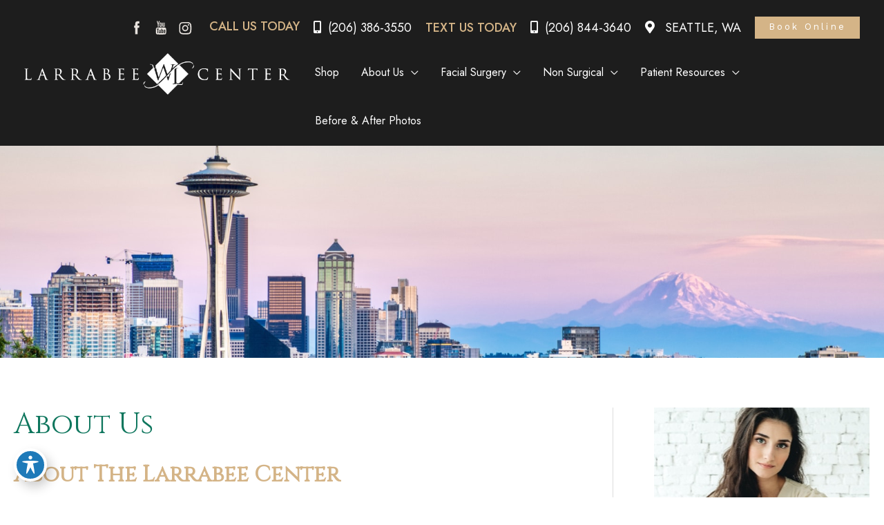

--- FILE ---
content_type: text/html; charset=UTF-8
request_url: https://www.larrabeecenter.com/about-us/
body_size: 58857
content:
<!DOCTYPE html>
<html lang="en-US">
<head>
<meta charset="UTF-8">
<script>
var gform;gform||(document.addEventListener("gform_main_scripts_loaded",function(){gform.scriptsLoaded=!0}),window.addEventListener("DOMContentLoaded",function(){gform.domLoaded=!0}),gform={domLoaded:!1,scriptsLoaded:!1,initializeOnLoaded:function(o){gform.domLoaded&&gform.scriptsLoaded?o():!gform.domLoaded&&gform.scriptsLoaded?window.addEventListener("DOMContentLoaded",o):document.addEventListener("gform_main_scripts_loaded",o)},hooks:{action:{},filter:{}},addAction:function(o,n,r,t){gform.addHook("action",o,n,r,t)},addFilter:function(o,n,r,t){gform.addHook("filter",o,n,r,t)},doAction:function(o){gform.doHook("action",o,arguments)},applyFilters:function(o){return gform.doHook("filter",o,arguments)},removeAction:function(o,n){gform.removeHook("action",o,n)},removeFilter:function(o,n,r){gform.removeHook("filter",o,n,r)},addHook:function(o,n,r,t,i){null==gform.hooks[o][n]&&(gform.hooks[o][n]=[]);var e=gform.hooks[o][n];null==i&&(i=n+"_"+e.length),gform.hooks[o][n].push({tag:i,callable:r,priority:t=null==t?10:t})},doHook:function(n,o,r){var t;if(r=Array.prototype.slice.call(r,1),null!=gform.hooks[n][o]&&((o=gform.hooks[n][o]).sort(function(o,n){return o.priority-n.priority}),o.forEach(function(o){"function"!=typeof(t=o.callable)&&(t=window[t]),"action"==n?t.apply(null,r):r[0]=t.apply(null,r)})),"filter"==n)return r[0]},removeHook:function(o,n,t,i){var r;null!=gform.hooks[o][n]&&(r=(r=gform.hooks[o][n]).filter(function(o,n,r){return!!(null!=i&&i!=o.tag||null!=t&&t!=o.priority)}),gform.hooks[o][n]=r)}});
</script>

<meta name="viewport" content="width=device-width, initial-scale=1">
<link rel="profile" href="https://gmpg.org/xfn/11">

<meta name='robots' content='index, follow, max-image-preview:large, max-snippet:-1, max-video-preview:-1' />
	<style>img:is([sizes="auto" i], [sizes^="auto," i]) { contain-intrinsic-size: 3000px 1500px }</style>
	
<!-- Google Tag Manager for WordPress by gtm4wp.com -->
<script data-cfasync="false" data-pagespeed-no-defer>
	var gtm4wp_datalayer_name = "dataLayer";
	var dataLayer = dataLayer || [];
</script>
<!-- End Google Tag Manager for WordPress by gtm4wp.com -->
	<!-- This site is optimized with the Yoast SEO plugin v20.6 - https://yoast.com/wordpress/plugins/seo/ -->
	<title>About Us | Larrabee Center for Plastic Surgery | Seattle, WA</title>
	<meta name="description" content="In Seattle, WA patients trust and go to Dr Larrabee for About Us . Learn more about our About Us treatment. (206) 386-3550" />
	<link rel="canonical" href="https://www.larrabeecenter.com/about-us/" />
	<meta property="og:locale" content="en_US" />
	<meta property="og:type" content="article" />
	<meta property="og:title" content="About Us | Larrabee Center for Plastic Surgery | Seattle, WA" />
	<meta property="og:description" content="In Seattle, WA patients trust and go to Dr Larrabee for About Us . Learn more about our About Us treatment. (206) 386-3550" />
	<meta property="og:url" content="https://www.larrabeecenter.com/about-us/" />
	<meta property="og:site_name" content="Larrabee Center" />
	<meta property="article:modified_time" content="2025-11-12T19:02:12+00:00" />
	<meta property="og:image" content="https://www.larrabeecenter.com/wp-content/uploads/2021/05/dr-img.jpg" />
	<meta name="twitter:card" content="summary_large_image" />
	<meta name="twitter:label1" content="Est. reading time" />
	<meta name="twitter:data1" content="4 minutes" />
	<script type="application/ld+json" class="yoast-schema-graph">{"@context":"https://schema.org","@graph":[{"@type":"WebPage","@id":"https://www.larrabeecenter.com/about-us/","url":"https://www.larrabeecenter.com/about-us/","name":"About Us | Larrabee Center for Plastic Surgery | Seattle, WA","isPartOf":{"@id":"https://www.larrabeecenter.com/#website"},"primaryImageOfPage":{"@id":"https://www.larrabeecenter.com/about-us/#primaryimage"},"image":{"@id":"https://www.larrabeecenter.com/about-us/#primaryimage"},"thumbnailUrl":"https://www.larrabeecenter.com/wp-content/uploads/2021/05/dr-img.jpg","datePublished":"2021-04-15T16:54:27+00:00","dateModified":"2025-11-12T19:02:12+00:00","description":"In Seattle, WA patients trust and go to Dr Larrabee for About Us . Learn more about our About Us treatment. (206) 386-3550","breadcrumb":{"@id":"https://www.larrabeecenter.com/about-us/#breadcrumb"},"inLanguage":"en-US","potentialAction":[{"@type":"ReadAction","target":["https://www.larrabeecenter.com/about-us/"]}]},{"@type":"ImageObject","inLanguage":"en-US","@id":"https://www.larrabeecenter.com/about-us/#primaryimage","url":"https://www.larrabeecenter.com/wp-content/uploads/2021/05/dr-img.jpg","contentUrl":"https://www.larrabeecenter.com/wp-content/uploads/2021/05/dr-img.jpg","width":430,"height":549,"caption":"Dr. Wayne Larrabee, founder of The Larrabee Center in Seattle, expert in facial plastic surgery and aesthetic innovation."},{"@type":"BreadcrumbList","@id":"https://www.larrabeecenter.com/about-us/#breadcrumb","itemListElement":[{"@type":"ListItem","position":1,"name":"Home","item":"https://www.larrabeecenter.com/"},{"@type":"ListItem","position":2,"name":"About Us"}]},{"@type":"WebSite","@id":"https://www.larrabeecenter.com/#website","url":"https://www.larrabeecenter.com/","name":"Larrabee Center","description":"","publisher":{"@id":"https://www.larrabeecenter.com/#organization"},"potentialAction":[{"@type":"SearchAction","target":{"@type":"EntryPoint","urlTemplate":"https://www.larrabeecenter.com/?s={search_term_string}"},"query-input":"required name=search_term_string"}],"inLanguage":"en-US"},{"@type":"Organization","@id":"https://www.larrabeecenter.com/#organization","name":"Larrabee Center","url":"https://www.larrabeecenter.com/","logo":{"@type":"ImageObject","inLanguage":"en-US","@id":"https://www.larrabeecenter.com/#/schema/logo/image/","url":"https://www.larrabeecenter.com/wp-content/uploads/2021/07/3knpkkyg.png","contentUrl":"https://www.larrabeecenter.com/wp-content/uploads/2021/07/3knpkkyg.png","width":627,"height":98,"caption":"Larrabee Center"},"image":{"@id":"https://www.larrabeecenter.com/#/schema/logo/image/"}}]}</script>
	<!-- / Yoast SEO plugin. -->


<link rel='dns-prefetch' href='//www.googletagmanager.com' />
<link rel='dns-prefetch' href='//fonts.googleapis.com' />
<link href='https://fonts.gstatic.com' crossorigin rel='preconnect' />
<link rel="alternate" type="application/rss+xml" title="Larrabee Center &raquo; Feed" href="https://www.larrabeecenter.com/feed/" />
<link rel="alternate" type="application/rss+xml" title="Larrabee Center &raquo; Comments Feed" href="https://www.larrabeecenter.com/comments/feed/" />
<script>
window._wpemojiSettings = {"baseUrl":"https:\/\/s.w.org\/images\/core\/emoji\/16.0.1\/72x72\/","ext":".png","svgUrl":"https:\/\/s.w.org\/images\/core\/emoji\/16.0.1\/svg\/","svgExt":".svg","source":{"concatemoji":"https:\/\/www.larrabeecenter.com\/wp-includes\/js\/wp-emoji-release.min.js?ver=6.8.3"}};
/*! This file is auto-generated */
!function(s,n){var o,i,e;function c(e){try{var t={supportTests:e,timestamp:(new Date).valueOf()};sessionStorage.setItem(o,JSON.stringify(t))}catch(e){}}function p(e,t,n){e.clearRect(0,0,e.canvas.width,e.canvas.height),e.fillText(t,0,0);var t=new Uint32Array(e.getImageData(0,0,e.canvas.width,e.canvas.height).data),a=(e.clearRect(0,0,e.canvas.width,e.canvas.height),e.fillText(n,0,0),new Uint32Array(e.getImageData(0,0,e.canvas.width,e.canvas.height).data));return t.every(function(e,t){return e===a[t]})}function u(e,t){e.clearRect(0,0,e.canvas.width,e.canvas.height),e.fillText(t,0,0);for(var n=e.getImageData(16,16,1,1),a=0;a<n.data.length;a++)if(0!==n.data[a])return!1;return!0}function f(e,t,n,a){switch(t){case"flag":return n(e,"\ud83c\udff3\ufe0f\u200d\u26a7\ufe0f","\ud83c\udff3\ufe0f\u200b\u26a7\ufe0f")?!1:!n(e,"\ud83c\udde8\ud83c\uddf6","\ud83c\udde8\u200b\ud83c\uddf6")&&!n(e,"\ud83c\udff4\udb40\udc67\udb40\udc62\udb40\udc65\udb40\udc6e\udb40\udc67\udb40\udc7f","\ud83c\udff4\u200b\udb40\udc67\u200b\udb40\udc62\u200b\udb40\udc65\u200b\udb40\udc6e\u200b\udb40\udc67\u200b\udb40\udc7f");case"emoji":return!a(e,"\ud83e\udedf")}return!1}function g(e,t,n,a){var r="undefined"!=typeof WorkerGlobalScope&&self instanceof WorkerGlobalScope?new OffscreenCanvas(300,150):s.createElement("canvas"),o=r.getContext("2d",{willReadFrequently:!0}),i=(o.textBaseline="top",o.font="600 32px Arial",{});return e.forEach(function(e){i[e]=t(o,e,n,a)}),i}function t(e){var t=s.createElement("script");t.src=e,t.defer=!0,s.head.appendChild(t)}"undefined"!=typeof Promise&&(o="wpEmojiSettingsSupports",i=["flag","emoji"],n.supports={everything:!0,everythingExceptFlag:!0},e=new Promise(function(e){s.addEventListener("DOMContentLoaded",e,{once:!0})}),new Promise(function(t){var n=function(){try{var e=JSON.parse(sessionStorage.getItem(o));if("object"==typeof e&&"number"==typeof e.timestamp&&(new Date).valueOf()<e.timestamp+604800&&"object"==typeof e.supportTests)return e.supportTests}catch(e){}return null}();if(!n){if("undefined"!=typeof Worker&&"undefined"!=typeof OffscreenCanvas&&"undefined"!=typeof URL&&URL.createObjectURL&&"undefined"!=typeof Blob)try{var e="postMessage("+g.toString()+"("+[JSON.stringify(i),f.toString(),p.toString(),u.toString()].join(",")+"));",a=new Blob([e],{type:"text/javascript"}),r=new Worker(URL.createObjectURL(a),{name:"wpTestEmojiSupports"});return void(r.onmessage=function(e){c(n=e.data),r.terminate(),t(n)})}catch(e){}c(n=g(i,f,p,u))}t(n)}).then(function(e){for(var t in e)n.supports[t]=e[t],n.supports.everything=n.supports.everything&&n.supports[t],"flag"!==t&&(n.supports.everythingExceptFlag=n.supports.everythingExceptFlag&&n.supports[t]);n.supports.everythingExceptFlag=n.supports.everythingExceptFlag&&!n.supports.flag,n.DOMReady=!1,n.readyCallback=function(){n.DOMReady=!0}}).then(function(){return e}).then(function(){var e;n.supports.everything||(n.readyCallback(),(e=n.source||{}).concatemoji?t(e.concatemoji):e.wpemoji&&e.twemoji&&(t(e.twemoji),t(e.wpemoji)))}))}((window,document),window._wpemojiSettings);
</script>
<link rel='stylesheet' id='wp-block-library-css' href='https://www.larrabeecenter.com/wp-includes/css/dist/block-library/style.min.css?ver=6.8.3' media='all' />
<link rel='stylesheet' id='astra-bb-builder-css' href='https://www.larrabeecenter.com/wp-content/themes/astra/assets/css/minified/compatibility/page-builder/bb-plugin.min.css?ver=4.0.2' media='all' />
<link rel='stylesheet' id='astra-theme-css-css' href='https://www.larrabeecenter.com/wp-content/themes/astra/assets/css/minified/frontend.min.css?ver=4.0.2' media='all' />
<style id='astra-theme-css-inline-css'>
.ast-no-sidebar .entry-content .alignfull {margin-left: calc( -50vw + 50%);margin-right: calc( -50vw + 50%);max-width: 100vw;width: 100vw;}.ast-no-sidebar .entry-content .alignwide {margin-left: calc(-41vw + 50%);margin-right: calc(-41vw + 50%);max-width: unset;width: unset;}.ast-no-sidebar .entry-content .alignfull .alignfull,.ast-no-sidebar .entry-content .alignfull .alignwide,.ast-no-sidebar .entry-content .alignwide .alignfull,.ast-no-sidebar .entry-content .alignwide .alignwide,.ast-no-sidebar .entry-content .wp-block-column .alignfull,.ast-no-sidebar .entry-content .wp-block-column .alignwide{width: 100%;margin-left: auto;margin-right: auto;}.wp-block-gallery,.blocks-gallery-grid {margin: 0;}.wp-block-separator {max-width: 100px;}.wp-block-separator.is-style-wide,.wp-block-separator.is-style-dots {max-width: none;}.entry-content .has-2-columns .wp-block-column:first-child {padding-right: 10px;}.entry-content .has-2-columns .wp-block-column:last-child {padding-left: 10px;}@media (max-width: 782px) {.entry-content .wp-block-columns .wp-block-column {flex-basis: 100%;}.entry-content .has-2-columns .wp-block-column:first-child {padding-right: 0;}.entry-content .has-2-columns .wp-block-column:last-child {padding-left: 0;}}body .entry-content .wp-block-latest-posts {margin-left: 0;}body .entry-content .wp-block-latest-posts li {list-style: none;}.ast-no-sidebar .ast-container .entry-content .wp-block-latest-posts {margin-left: 0;}.ast-header-break-point .entry-content .alignwide {margin-left: auto;margin-right: auto;}.entry-content .blocks-gallery-item img {margin-bottom: auto;}.wp-block-pullquote {border-top: 4px solid #555d66;border-bottom: 4px solid #555d66;color: #40464d;}:root{--ast-container-default-xlg-padding:6.67em;--ast-container-default-lg-padding:5.67em;--ast-container-default-slg-padding:4.34em;--ast-container-default-md-padding:3.34em;--ast-container-default-sm-padding:6.67em;--ast-container-default-xs-padding:2.4em;--ast-container-default-xxs-padding:1.4em;--ast-code-block-background:#EEEEEE;--ast-comment-inputs-background:#FAFAFA;}html{font-size:112.5%;}a,.page-title{color:#d4b487;}a:hover,a:focus{color:#173e3b;}body,button,input,select,textarea,.ast-button,.ast-custom-button{font-family:'Jost',sans-serif;font-weight:400;font-size:18px;font-size:1rem;}blockquote{color:#000000;}h1,.entry-content h1,h2,.entry-content h2,h3,.entry-content h3,h4,.entry-content h4,h5,.entry-content h5,h6,.entry-content h6,.site-title,.site-title a{font-family:'Cinzel',serif;font-weight:400;}.site-title{font-size:35px;font-size:1.94444444444rem;display:none;}header .custom-logo-link img{max-width:385px;}.astra-logo-svg{width:385px;}.site-header .site-description{font-size:15px;font-size:0.833333333333rem;display:none;}.entry-title{font-size:40px;font-size:2.22222222222rem;}h1,.entry-content h1{font-size:42px;font-size:2.33333333333rem;font-weight:400;font-family:'Cinzel',serif;text-transform:none;}h2,.entry-content h2{font-size:32px;font-size:1.77777777778rem;font-weight:400;font-family:'Cinzel',serif;text-transform:none;}h3,.entry-content h3{font-size:28px;font-size:1.55555555556rem;font-weight:400;font-family:'Jost',sans-serif;}h4,.entry-content h4{font-size:24px;font-size:1.33333333333rem;font-weight:500;font-family:'Jost',sans-serif;}h5,.entry-content h5{font-size:20px;font-size:1.11111111111rem;font-weight:500;font-family:'Jost',sans-serif;}h6,.entry-content h6{font-size:18px;font-size:1rem;font-weight:700;font-family:'Work Sans',sans-serif;}::selection{background-color:#173e3b;color:#ffffff;}body,h1,.entry-title a,.entry-content h1,h2,.entry-content h2,h3,.entry-content h3,h4,.entry-content h4,h5,.entry-content h5,h6,.entry-content h6{color:#252525;}.tagcloud a:hover,.tagcloud a:focus,.tagcloud a.current-item{color:#000000;border-color:#d4b487;background-color:#d4b487;}input:focus,input[type="text"]:focus,input[type="email"]:focus,input[type="url"]:focus,input[type="password"]:focus,input[type="reset"]:focus,input[type="search"]:focus,textarea:focus{border-color:#d4b487;}input[type="radio"]:checked,input[type=reset],input[type="checkbox"]:checked,input[type="checkbox"]:hover:checked,input[type="checkbox"]:focus:checked,input[type=range]::-webkit-slider-thumb{border-color:#d4b487;background-color:#d4b487;box-shadow:none;}.site-footer a:hover + .post-count,.site-footer a:focus + .post-count{background:#d4b487;border-color:#d4b487;}.single .nav-links .nav-previous,.single .nav-links .nav-next{color:#d4b487;}.entry-meta,.entry-meta *{line-height:1.45;color:#d4b487;}.entry-meta a:hover,.entry-meta a:hover *,.entry-meta a:focus,.entry-meta a:focus *,.page-links > .page-link,.page-links .page-link:hover,.post-navigation a:hover{color:#173e3b;}#cat option,.secondary .calendar_wrap thead a,.secondary .calendar_wrap thead a:visited{color:#d4b487;}.secondary .calendar_wrap #today,.ast-progress-val span{background:#d4b487;}.secondary a:hover + .post-count,.secondary a:focus + .post-count{background:#d4b487;border-color:#d4b487;}.calendar_wrap #today > a{color:#000000;}.page-links .page-link,.single .post-navigation a{color:#d4b487;}.widget-title{font-size:25px;font-size:1.38888888889rem;color:#252525;}.single .ast-author-details .author-title{color:#173e3b;}#secondary,#secondary button,#secondary input,#secondary select,#secondary textarea{font-size:18px;font-size:1rem;}.site-logo-img img{ transition:all 0.2s linear;}#secondary {margin: 4em 0 2.5em;word-break: break-word;line-height: 2;}#secondary li {margin-bottom: 0.25em;}#secondary li:last-child {margin-bottom: 0;}@media (max-width: 768px) {.js_active .ast-plain-container.ast-single-post #secondary {margin-top: 1.5em;}}.ast-separate-container.ast-two-container #secondary .widget {background-color: #fff;padding: 2em;margin-bottom: 2em;}@media (min-width: 993px) {.ast-left-sidebar #secondary {padding-right: 60px;}.ast-right-sidebar #secondary {padding-left: 60px;}}@media (max-width: 993px) {.ast-right-sidebar #secondary {padding-left: 30px;}.ast-left-sidebar #secondary {padding-right: 30px;}}@media (max-width:925px){#ast-desktop-header{display:none;}}@media (min-width:925px){#ast-mobile-header{display:none;}}.wp-block-buttons.aligncenter{justify-content:center;}@media (min-width:1200px){.wp-block-group .has-background{padding:20px;}}@media (min-width:1200px){.ast-plain-container.ast-right-sidebar .entry-content .wp-block-group.alignwide,.ast-plain-container.ast-left-sidebar .entry-content .wp-block-group.alignwide,.ast-plain-container.ast-right-sidebar .entry-content .wp-block-group.alignfull,.ast-plain-container.ast-left-sidebar .entry-content .wp-block-group.alignfull{padding-left:20px;padding-right:20px;}}@media (min-width:1200px){.wp-block-cover-image.alignwide .wp-block-cover__inner-container,.wp-block-cover.alignwide .wp-block-cover__inner-container,.wp-block-cover-image.alignfull .wp-block-cover__inner-container,.wp-block-cover.alignfull .wp-block-cover__inner-container{width:100%;}}.wp-block-image.aligncenter{margin-left:auto;margin-right:auto;}.wp-block-table.aligncenter{margin-left:auto;margin-right:auto;}@media (max-width:925px){.ast-separate-container #primary,.ast-separate-container #secondary{padding:1.5em 0;}#primary,#secondary{padding:1.5em 0;margin:0;}.ast-left-sidebar #content > .ast-container{display:flex;flex-direction:column-reverse;width:100%;}.ast-separate-container .ast-article-post,.ast-separate-container .ast-article-single{padding:1.5em 2.14em;}.ast-author-box img.avatar{margin:20px 0 0 0;}}@media (max-width:925px){#secondary.secondary{padding-top:0;}.ast-separate-container.ast-right-sidebar #secondary{padding-left:1em;padding-right:1em;}.ast-separate-container.ast-two-container #secondary{padding-left:0;padding-right:0;}.ast-page-builder-template .entry-header #secondary,.ast-page-builder-template #secondary{margin-top:1.5em;}}@media (max-width:925px){.ast-right-sidebar #primary{padding-right:0;}.ast-page-builder-template.ast-left-sidebar #secondary,.ast-page-builder-template.ast-right-sidebar #secondary{padding-right:20px;padding-left:20px;}.ast-right-sidebar #secondary,.ast-left-sidebar #primary{padding-left:0;}.ast-left-sidebar #secondary{padding-right:0;}}@media (min-width:926px){.ast-separate-container.ast-right-sidebar #primary,.ast-separate-container.ast-left-sidebar #primary{border:0;}.search-no-results.ast-separate-container #primary{margin-bottom:4em;}}@media (min-width:926px){.ast-right-sidebar #primary{border-right:1px solid var(--ast-border-color);}.ast-left-sidebar #primary{border-left:1px solid var(--ast-border-color);}.ast-right-sidebar #secondary{border-left:1px solid var(--ast-border-color);margin-left:-1px;}.ast-left-sidebar #secondary{border-right:1px solid var(--ast-border-color);margin-right:-1px;}.ast-separate-container.ast-two-container.ast-right-sidebar #secondary{padding-left:30px;padding-right:0;}.ast-separate-container.ast-two-container.ast-left-sidebar #secondary{padding-right:30px;padding-left:0;}.ast-separate-container.ast-right-sidebar #secondary,.ast-separate-container.ast-left-sidebar #secondary{border:0;margin-left:auto;margin-right:auto;}.ast-separate-container.ast-two-container #secondary .widget:last-child{margin-bottom:0;}}.wp-block-button .wp-block-button__link{color:#1d1d1d;}.wp-block-button .wp-block-button__link:hover,.wp-block-button .wp-block-button__link:focus{color:#1d1d1d;background-color:rgba(212,180,135,0);border-color:#d4b487;}.wp-block-button .wp-block-button__link{border-style:solid;border-top-width:0;border-right-width:0;border-left-width:0;border-bottom-width:3px;border-color:#d4b487;background-color:rgba(23,62,59,0);color:#1d1d1d;font-family:'Work Sans',sans-serif;font-weight:inherit;line-height:1em;text-transform:capitalize;letter-spacing:3.2px;font-size:16px;font-size:0.888888888889rem;border-radius:0px;padding-top:10px;padding-right:0px;padding-bottom:10px;padding-left:0px;}.menu-toggle,button,.ast-button,.ast-custom-button,.button,input#submit,input[type="button"],input[type="submit"],input[type="reset"]{border-style:solid;border-top-width:0;border-right-width:0;border-left-width:0;border-bottom-width:3px;color:#1d1d1d;border-color:#d4b487;background-color:rgba(23,62,59,0);border-radius:0px;padding-top:10px;padding-right:0px;padding-bottom:10px;padding-left:0px;font-family:'Work Sans',sans-serif;font-weight:inherit;font-size:16px;font-size:0.888888888889rem;line-height:1em;text-transform:capitalize;letter-spacing:3.2px;}button:focus,.menu-toggle:hover,button:hover,.ast-button:hover,.ast-custom-button:hover .button:hover,.ast-custom-button:hover ,input[type=reset]:hover,input[type=reset]:focus,input#submit:hover,input#submit:focus,input[type="button"]:hover,input[type="button"]:focus,input[type="submit"]:hover,input[type="submit"]:focus{color:#1d1d1d;background-color:rgba(212,180,135,0);border-color:#d4b487;}@media (min-width:544px){.ast-container{max-width:100%;}}@media (max-width:544px){.ast-separate-container .ast-article-post,.ast-separate-container .ast-article-single,.ast-separate-container .comments-title,.ast-separate-container .ast-archive-description{padding:1.5em 1em;}.ast-separate-container #content .ast-container{padding-left:0.54em;padding-right:0.54em;}.ast-separate-container .ast-comment-list li.depth-1{padding:1.5em 1em;margin-bottom:1.5em;}.ast-separate-container .ast-comment-list .bypostauthor{padding:.5em;}.ast-search-menu-icon.ast-dropdown-active .search-field{width:170px;}.ast-separate-container #secondary{padding-top:0;}.ast-separate-container.ast-two-container #secondary .widget{margin-bottom:1.5em;padding-left:1em;padding-right:1em;}}@media (max-width:925px){.ast-mobile-header-stack .main-header-bar .ast-search-menu-icon{display:inline-block;}.ast-header-break-point.ast-header-custom-item-outside .ast-mobile-header-stack .main-header-bar .ast-search-icon{margin:0;}.ast-comment-avatar-wrap img{max-width:2.5em;}.ast-separate-container .ast-comment-list li.depth-1{padding:1.5em 2.14em;}.ast-separate-container .comment-respond{padding:2em 2.14em;}.ast-comment-meta{padding:0 1.8888em 1.3333em;}}.ast-no-sidebar.ast-separate-container .entry-content .alignfull {margin-left: -6.67em;margin-right: -6.67em;width: auto;}@media (max-width: 1200px) {.ast-no-sidebar.ast-separate-container .entry-content .alignfull {margin-left: -2.4em;margin-right: -2.4em;}}@media (max-width: 768px) {.ast-no-sidebar.ast-separate-container .entry-content .alignfull {margin-left: -2.14em;margin-right: -2.14em;}}@media (max-width: 544px) {.ast-no-sidebar.ast-separate-container .entry-content .alignfull {margin-left: -1em;margin-right: -1em;}}.ast-no-sidebar.ast-separate-container .entry-content .alignwide {margin-left: -20px;margin-right: -20px;}.ast-no-sidebar.ast-separate-container .entry-content .wp-block-column .alignfull,.ast-no-sidebar.ast-separate-container .entry-content .wp-block-column .alignwide {margin-left: auto;margin-right: auto;width: 100%;}@media (max-width:925px){.site-title{display:none;}.site-header .site-description{display:none;}.entry-title{font-size:30px;}h1,.entry-content h1{font-size:30px;}h2,.entry-content h2{font-size:25px;}h3,.entry-content h3{font-size:20px;}.astra-logo-svg{width:182px;}header .custom-logo-link img,.ast-header-break-point .site-logo-img .custom-mobile-logo-link img{max-width:182px;}}@media (max-width:544px){.site-title{display:none;}.site-header .site-description{display:none;}.entry-title{font-size:30px;}h1,.entry-content h1{font-size:30px;}h2,.entry-content h2{font-size:25px;}h3,.entry-content h3{font-size:20px;}header .custom-logo-link img,.ast-header-break-point .site-branding img,.ast-header-break-point .custom-logo-link img{max-width:180px;}.astra-logo-svg{width:180px;}.ast-header-break-point .site-logo-img .custom-mobile-logo-link img{max-width:180px;}}@media (max-width:925px){html{font-size:102.6%;}}@media (max-width:544px){html{font-size:102.6%;}}@media (min-width:926px){.ast-container{max-width:1390px;}}@font-face {font-family: "Astra";src: url(https://www.larrabeecenter.com/wp-content/themes/astra/assets/fonts/astra.woff) format("woff"),url(https://www.larrabeecenter.com/wp-content/themes/astra/assets/fonts/astra.ttf) format("truetype"),url(https://www.larrabeecenter.com/wp-content/themes/astra/assets/fonts/astra.svg#astra) format("svg");font-weight: normal;font-style: normal;font-display: fallback;}@media (min-width:926px){.main-header-menu .sub-menu .menu-item.ast-left-align-sub-menu:hover > .sub-menu,.main-header-menu .sub-menu .menu-item.ast-left-align-sub-menu.focus > .sub-menu{margin-left:-0px;}}.footer-widget-area[data-section^="section-fb-html-"] .ast-builder-html-element{text-align:center;}.astra-icon-down_arrow::after {content: "\e900";font-family: Astra;}.astra-icon-close::after {content: "\e5cd";font-family: Astra;}.astra-icon-drag_handle::after {content: "\e25d";font-family: Astra;}.astra-icon-format_align_justify::after {content: "\e235";font-family: Astra;}.astra-icon-menu::after {content: "\e5d2";font-family: Astra;}.astra-icon-reorder::after {content: "\e8fe";font-family: Astra;}.astra-icon-search::after {content: "\e8b6";font-family: Astra;}.astra-icon-zoom_in::after {content: "\e56b";font-family: Astra;}.astra-icon-check-circle::after {content: "\e901";font-family: Astra;}.astra-icon-shopping-cart::after {content: "\f07a";font-family: Astra;}.astra-icon-shopping-bag::after {content: "\f290";font-family: Astra;}.astra-icon-shopping-basket::after {content: "\f291";font-family: Astra;}.astra-icon-circle-o::after {content: "\e903";font-family: Astra;}.astra-icon-certificate::after {content: "\e902";font-family: Astra;}blockquote {padding: 1.2em;}:root .has-ast-global-color-0-color{color:var(--ast-global-color-0);}:root .has-ast-global-color-0-background-color{background-color:var(--ast-global-color-0);}:root .wp-block-button .has-ast-global-color-0-color{color:var(--ast-global-color-0);}:root .wp-block-button .has-ast-global-color-0-background-color{background-color:var(--ast-global-color-0);}:root .has-ast-global-color-1-color{color:var(--ast-global-color-1);}:root .has-ast-global-color-1-background-color{background-color:var(--ast-global-color-1);}:root .wp-block-button .has-ast-global-color-1-color{color:var(--ast-global-color-1);}:root .wp-block-button .has-ast-global-color-1-background-color{background-color:var(--ast-global-color-1);}:root .has-ast-global-color-2-color{color:var(--ast-global-color-2);}:root .has-ast-global-color-2-background-color{background-color:var(--ast-global-color-2);}:root .wp-block-button .has-ast-global-color-2-color{color:var(--ast-global-color-2);}:root .wp-block-button .has-ast-global-color-2-background-color{background-color:var(--ast-global-color-2);}:root .has-ast-global-color-3-color{color:var(--ast-global-color-3);}:root .has-ast-global-color-3-background-color{background-color:var(--ast-global-color-3);}:root .wp-block-button .has-ast-global-color-3-color{color:var(--ast-global-color-3);}:root .wp-block-button .has-ast-global-color-3-background-color{background-color:var(--ast-global-color-3);}:root .has-ast-global-color-4-color{color:var(--ast-global-color-4);}:root .has-ast-global-color-4-background-color{background-color:var(--ast-global-color-4);}:root .wp-block-button .has-ast-global-color-4-color{color:var(--ast-global-color-4);}:root .wp-block-button .has-ast-global-color-4-background-color{background-color:var(--ast-global-color-4);}:root .has-ast-global-color-5-color{color:var(--ast-global-color-5);}:root .has-ast-global-color-5-background-color{background-color:var(--ast-global-color-5);}:root .wp-block-button .has-ast-global-color-5-color{color:var(--ast-global-color-5);}:root .wp-block-button .has-ast-global-color-5-background-color{background-color:var(--ast-global-color-5);}:root .has-ast-global-color-6-color{color:var(--ast-global-color-6);}:root .has-ast-global-color-6-background-color{background-color:var(--ast-global-color-6);}:root .wp-block-button .has-ast-global-color-6-color{color:var(--ast-global-color-6);}:root .wp-block-button .has-ast-global-color-6-background-color{background-color:var(--ast-global-color-6);}:root .has-ast-global-color-7-color{color:var(--ast-global-color-7);}:root .has-ast-global-color-7-background-color{background-color:var(--ast-global-color-7);}:root .wp-block-button .has-ast-global-color-7-color{color:var(--ast-global-color-7);}:root .wp-block-button .has-ast-global-color-7-background-color{background-color:var(--ast-global-color-7);}:root .has-ast-global-color-8-color{color:var(--ast-global-color-8);}:root .has-ast-global-color-8-background-color{background-color:var(--ast-global-color-8);}:root .wp-block-button .has-ast-global-color-8-color{color:var(--ast-global-color-8);}:root .wp-block-button .has-ast-global-color-8-background-color{background-color:var(--ast-global-color-8);}:root{--ast-global-color-0:#0170B9;--ast-global-color-1:#3a3a3a;--ast-global-color-2:#3a3a3a;--ast-global-color-3:#4B4F58;--ast-global-color-4:#F5F5F5;--ast-global-color-5:#FFFFFF;--ast-global-color-6:#E5E5E5;--ast-global-color-7:#424242;--ast-global-color-8:#000000;}:root {--ast-border-color : #dddddd;}.ast-single-entry-banner {-js-display: flex;display: flex;flex-direction: column;justify-content: center;text-align: center;position: relative;background: #eeeeee;}.ast-single-entry-banner[data-banner-layout="layout-1"] {max-width: 1350px;background: inherit;padding: 20px 0;}.ast-single-entry-banner[data-banner-width-type="custom"] {margin: 0 auto;width: 100%;}.ast-single-entry-banner + .site-content .entry-header {margin-bottom: 0;}header.entry-header .entry-title{color:#0e765d;font-family:'Cinzel',serif;font-size:42px;font-size:2.33333333333rem;text-transform:uppercase;}header.entry-header > *:not(:last-child){margin-bottom:10px;}.ast-archive-entry-banner {-js-display: flex;display: flex;flex-direction: column;justify-content: center;text-align: center;position: relative;background: #eeeeee;}.ast-archive-entry-banner[data-banner-width-type="custom"] {margin: 0 auto;width: 100%;}.ast-archive-entry-banner[data-banner-layout="layout-1"] {background: inherit;padding: 20px 0;text-align: left;}body.archive .ast-archive-description{max-width:1350px;width:100%;text-align:left;padding-top:3em;padding-right:3em;padding-bottom:3em;padding-left:3em;}body.archive .ast-archive-description .ast-archive-title,body.archive .ast-archive-description .ast-archive-title *{font-size:40px;font-size:2.22222222222rem;text-transform:capitalize;}body.archive .ast-archive-description > *:not(:last-child){margin-bottom:10px;}@media (max-width:925px){body.archive .ast-archive-description{text-align:left;}}@media (max-width:544px){body.archive .ast-archive-description{text-align:left;}}.ast-breadcrumbs .trail-browse,.ast-breadcrumbs .trail-items,.ast-breadcrumbs .trail-items li{display:inline-block;margin:0;padding:0;border:none;background:inherit;text-indent:0;}.ast-breadcrumbs .trail-browse{font-size:inherit;font-style:inherit;font-weight:inherit;color:inherit;}.ast-breadcrumbs .trail-items{list-style:none;}.trail-items li::after{padding:0 0.3em;content:"\00bb";}.trail-items li:last-of-type::after{display:none;}@media (max-width:925px){.ast-builder-grid-row-container.ast-builder-grid-row-tablet-3-firstrow .ast-builder-grid-row > *:first-child,.ast-builder-grid-row-container.ast-builder-grid-row-tablet-3-lastrow .ast-builder-grid-row > *:last-child{grid-column:1 / -1;}}@media (max-width:544px){.ast-builder-grid-row-container.ast-builder-grid-row-mobile-3-firstrow .ast-builder-grid-row > *:first-child,.ast-builder-grid-row-container.ast-builder-grid-row-mobile-3-lastrow .ast-builder-grid-row > *:last-child{grid-column:1 / -1;}}@media (max-width:925px){.ast-builder-layout-element .ast-site-identity{margin-top:16px;margin-bottom:0px;margin-left:15px;margin-right:0px;}}@media (max-width:544px){.ast-builder-layout-element .ast-site-identity{margin-top:39px;margin-left:0px;}}.ast-builder-layout-element[data-section="title_tagline"]{display:flex;}@media (max-width:925px){.ast-header-break-point .ast-builder-layout-element[data-section="title_tagline"]{display:flex;}}@media (max-width:544px){.ast-header-break-point .ast-builder-layout-element[data-section="title_tagline"]{display:flex;}}[data-section*="section-hb-button-"] .menu-link{display:none;}.ast-header-button-1 .ast-custom-button{color:var(--ast-global-color-5);background:#d4b487;}.ast-header-button-1 .ast-custom-button:hover{color:#d4b487;background:var(--ast-global-color-5);}@media (max-width:925px){.ast-header-button-1 .ast-custom-button{color:var(--ast-global-color-5);background:#d4b487;}.ast-header-button-1 .ast-custom-button:hover{color:#d4b487;background:var(--ast-global-color-5);}}@media (max-width:544px){.ast-header-button-1 .ast-custom-button{color:var(--ast-global-color-5);background:#d4b487;}.ast-header-button-1 ..ast-custom-button:hover{color:#d4b487;background:var(--ast-global-color-5);}}.ast-header-button-1[data-section="section-hb-button-1"]{display:flex;}@media (max-width:925px){.ast-header-break-point .ast-header-button-1[data-section="section-hb-button-1"]{display:flex;}}@media (max-width:544px){.ast-header-break-point .ast-header-button-1[data-section="section-hb-button-1"]{display:flex;}}.ast-builder-menu-1{font-family:'Jost',sans-serif;font-weight:400;text-transform:none;}.ast-builder-menu-1 .menu-item > .menu-link{font-size:16px;font-size:0.888888888889rem;color:#ffffff;}.ast-builder-menu-1 .menu-item > .ast-menu-toggle{color:#ffffff;}.ast-builder-menu-1 .menu-item:hover > .menu-link,.ast-builder-menu-1 .inline-on-mobile .menu-item:hover > .ast-menu-toggle{color:#ffffff;}.ast-builder-menu-1 .menu-item:hover > .ast-menu-toggle{color:#ffffff;}.ast-builder-menu-1 .menu-item.current-menu-item > .menu-link,.ast-builder-menu-1 .inline-on-mobile .menu-item.current-menu-item > .ast-menu-toggle,.ast-builder-menu-1 .current-menu-ancestor > .menu-link{color:#ffffff;}.ast-builder-menu-1 .menu-item.current-menu-item > .ast-menu-toggle{color:#ffffff;}.ast-builder-menu-1 .sub-menu,.ast-builder-menu-1 .inline-on-mobile .sub-menu{border-top-width:0px;border-bottom-width:0px;border-right-width:0px;border-left-width:0px;border-color:#ffffff;border-style:solid;border-radius:0px;}.ast-builder-menu-1 .main-header-menu > .menu-item > .sub-menu,.ast-builder-menu-1 .main-header-menu > .menu-item > .astra-full-megamenu-wrapper{margin-top:0px;}.ast-desktop .ast-builder-menu-1 .main-header-menu > .menu-item > .sub-menu:before,.ast-desktop .ast-builder-menu-1 .main-header-menu > .menu-item > .astra-full-megamenu-wrapper:before{height:calc( 0px + 5px );}.ast-desktop .ast-builder-menu-1 .menu-item .sub-menu .menu-link{border-style:none;}@media (max-width:925px){.ast-header-break-point .ast-builder-menu-1 .main-header-menu .menu-item > .menu-link{padding-top:0px;padding-bottom:0px;padding-left:20px;padding-right:20px;}.ast-header-break-point .ast-builder-menu-1 .menu-item.menu-item-has-children > .ast-menu-toggle{top:0px;right:calc( 20px - 0.907em );}.ast-builder-menu-1 .menu-item-has-children > .menu-link:after{content:unset;}.ast-builder-menu-1 .main-header-menu > .menu-item > .sub-menu,.ast-builder-menu-1 .main-header-menu > .menu-item > .astra-full-megamenu-wrapper{margin-top:0;}}@media (max-width:544px){.ast-header-break-point .ast-builder-menu-1 .menu-item.menu-item-has-children > .ast-menu-toggle{top:0;}.ast-builder-menu-1 .main-header-menu > .menu-item > .sub-menu,.ast-builder-menu-1 .main-header-menu > .menu-item > .astra-full-megamenu-wrapper{margin-top:0;}}.ast-builder-menu-1{display:flex;}@media (max-width:925px){.ast-header-break-point .ast-builder-menu-1{display:flex;}}@media (max-width:544px){.ast-header-break-point .ast-builder-menu-1{display:flex;}}.header-widget-area[data-section="sidebar-widgets-header-widget-1"]{display:block;}@media (max-width:925px){.ast-header-break-point .header-widget-area[data-section="sidebar-widgets-header-widget-1"]{display:block;}}@media (max-width:544px){.ast-header-break-point .header-widget-area[data-section="sidebar-widgets-header-widget-1"]{display:block;}}.header-widget-area[data-section="sidebar-widgets-header-widget-2"] .header-widget-area-inner{color:#ffffff;font-size:18px;font-size:1rem;}.header-widget-area[data-section="sidebar-widgets-header-widget-2"] .header-widget-area-inner a{color:#ffffff;}.header-widget-area[data-section="sidebar-widgets-header-widget-2"] .header-widget-area-inner a:hover{color:#d4b487;}.header-widget-area[data-section="sidebar-widgets-header-widget-2"]{display:block;}@media (max-width:925px){.ast-header-break-point .header-widget-area[data-section="sidebar-widgets-header-widget-2"]{display:block;}}@media (max-width:544px){.ast-header-break-point .header-widget-area[data-section="sidebar-widgets-header-widget-2"]{display:block;}}.header-widget-area[data-section="sidebar-widgets-header-widget-3"] .header-widget-area-inner{font-size:18px;font-size:1rem;}.header-widget-area[data-section="sidebar-widgets-header-widget-3"] .header-widget-area-inner a{color:#ffffff;}.header-widget-area[data-section="sidebar-widgets-header-widget-3"] .header-widget-area-inner a:hover{color:#d4b487;}.header-widget-area[data-section="sidebar-widgets-header-widget-3"]{display:block;}@media (max-width:925px){.ast-header-break-point .header-widget-area[data-section="sidebar-widgets-header-widget-3"]{display:block;}}@media (max-width:544px){.ast-header-break-point .header-widget-area[data-section="sidebar-widgets-header-widget-3"]{display:block;}}.header-widget-area[data-section="sidebar-widgets-header-widget-4"] .header-widget-area-inner{color:#d4b487;}.header-widget-area[data-section="sidebar-widgets-header-widget-4"] .widget-title{color:#d4b487;font-size:18px;font-size:1rem;}.header-widget-area[data-section="sidebar-widgets-header-widget-4"]{margin-top:15px;}.header-widget-area[data-section="sidebar-widgets-header-widget-4"]{display:block;}@media (max-width:925px){.ast-header-break-point .header-widget-area[data-section="sidebar-widgets-header-widget-4"]{display:block;}}@media (max-width:544px){.ast-header-break-point .header-widget-area[data-section="sidebar-widgets-header-widget-4"]{display:block;}}.header-widget-area[data-section="sidebar-widgets-header-widget-5"]{display:block;}@media (max-width:925px){.ast-header-break-point .header-widget-area[data-section="sidebar-widgets-header-widget-5"]{display:block;}}@media (max-width:544px){.ast-header-break-point .header-widget-area[data-section="sidebar-widgets-header-widget-5"]{display:block;}}.header-widget-area[data-section="sidebar-widgets-header-widget-6"]{display:block;}@media (max-width:925px){.ast-header-break-point .header-widget-area[data-section="sidebar-widgets-header-widget-6"]{display:block;}}@media (max-width:544px){.ast-header-break-point .header-widget-area[data-section="sidebar-widgets-header-widget-6"]{display:block;}}.site-below-footer-wrap{padding-top:20px;padding-bottom:20px;}.site-below-footer-wrap[data-section="section-below-footer-builder"]{background-color:#e8e3de;;background-image:none;;min-height:80px;}.site-below-footer-wrap[data-section="section-below-footer-builder"] .ast-builder-grid-row{grid-column-gap:5px;max-width:100%;padding-left:35px;padding-right:35px;}.site-below-footer-wrap[data-section="section-below-footer-builder"] .ast-builder-grid-row,.site-below-footer-wrap[data-section="section-below-footer-builder"] .site-footer-section{align-items:flex-start;}.site-below-footer-wrap[data-section="section-below-footer-builder"].ast-footer-row-inline .site-footer-section{display:flex;margin-bottom:0;}.ast-builder-grid-row-2-equal .ast-builder-grid-row{grid-template-columns:repeat( 2,1fr );}@media (max-width:925px){.site-below-footer-wrap[data-section="section-below-footer-builder"].ast-footer-row-tablet-inline .site-footer-section{display:flex;margin-bottom:0;}.site-below-footer-wrap[data-section="section-below-footer-builder"].ast-footer-row-tablet-stack .site-footer-section{display:block;margin-bottom:10px;}.ast-builder-grid-row-container.ast-builder-grid-row-tablet-2-equal .ast-builder-grid-row{grid-template-columns:repeat( 2,1fr );}}@media (max-width:544px){.site-below-footer-wrap[data-section="section-below-footer-builder"].ast-footer-row-mobile-inline .site-footer-section{display:flex;margin-bottom:0;}.site-below-footer-wrap[data-section="section-below-footer-builder"].ast-footer-row-mobile-stack .site-footer-section{display:block;margin-bottom:10px;}.ast-builder-grid-row-container.ast-builder-grid-row-mobile-full .ast-builder-grid-row{grid-template-columns:1fr;}}.site-below-footer-wrap[data-section="section-below-footer-builder"]{margin-bottom:20px;}@media (max-width:925px){.site-below-footer-wrap[data-section="section-below-footer-builder"]{padding-top:2em;padding-bottom:2em;}}.site-below-footer-wrap[data-section="section-below-footer-builder"]{display:grid;}@media (max-width:925px){.ast-header-break-point .site-below-footer-wrap[data-section="section-below-footer-builder"]{display:grid;}}@media (max-width:544px){.ast-header-break-point .site-below-footer-wrap[data-section="section-below-footer-builder"]{display:grid;}}.ast-builder-html-element img.alignnone{display:inline-block;}.ast-builder-html-element p:first-child{margin-top:0;}.ast-builder-html-element p:last-child{margin-bottom:0;}.ast-header-break-point .main-header-bar .ast-builder-html-element{line-height:1.85714285714286;}.footer-widget-area[data-section="section-fb-html-1"] .ast-builder-html-element{color:#173e3b;font-size:24px;font-size:1.33333333333rem;}.footer-widget-area[data-section="section-fb-html-1"]{margin-top:0px;}@media (max-width:544px){.footer-widget-area[data-section="section-fb-html-1"]{margin-top:20px;}}.footer-widget-area[data-section="section-fb-html-1"]{font-size:24px;font-size:1.33333333333rem;}.footer-widget-area[data-section="section-fb-html-1"]{display:block;}@media (max-width:925px){.ast-header-break-point .footer-widget-area[data-section="section-fb-html-1"]{display:block;}}@media (max-width:544px){.ast-header-break-point .footer-widget-area[data-section="section-fb-html-1"]{display:block;}}.footer-widget-area[data-section="section-fb-html-2"] .ast-builder-html-element{color:#173e3b;font-size:24px;font-size:1.33333333333rem;}.footer-widget-area[data-section="section-fb-html-2"]{margin-top:0px;}.footer-widget-area[data-section="section-fb-html-2"]{font-size:24px;font-size:1.33333333333rem;}.footer-widget-area[data-section="section-fb-html-2"]{display:block;}@media (max-width:925px){.ast-header-break-point .footer-widget-area[data-section="section-fb-html-2"]{display:block;}}@media (max-width:544px){.ast-header-break-point .footer-widget-area[data-section="section-fb-html-2"]{display:block;}}.footer-widget-area[data-section="section-fb-html-3"] .ast-builder-html-element{color:#173e3b;font-size:24px;font-size:1.33333333333rem;}.footer-widget-area[data-section="section-fb-html-3"]{margin-top:0px;}.footer-widget-area[data-section="section-fb-html-3"]{font-size:24px;font-size:1.33333333333rem;}.footer-widget-area[data-section="section-fb-html-3"]{display:block;}@media (max-width:925px){.ast-header-break-point .footer-widget-area[data-section="section-fb-html-3"]{display:block;}}@media (max-width:544px){.ast-header-break-point .footer-widget-area[data-section="section-fb-html-3"]{display:block;}}.footer-widget-area[data-section="section-fb-html-1"] .ast-builder-html-element{text-align:left;}@media (max-width:925px){.footer-widget-area[data-section="section-fb-html-1"] .ast-builder-html-element{text-align:left;}}@media (max-width:544px){.footer-widget-area[data-section="section-fb-html-1"] .ast-builder-html-element{text-align:left;}}.footer-widget-area[data-section="section-fb-html-2"] .ast-builder-html-element{text-align:left;}@media (max-width:925px){.footer-widget-area[data-section="section-fb-html-2"] .ast-builder-html-element{text-align:left;}}@media (max-width:544px){.footer-widget-area[data-section="section-fb-html-2"] .ast-builder-html-element{text-align:left;}}.footer-widget-area[data-section="section-fb-html-3"] .ast-builder-html-element{text-align:left;}@media (max-width:925px){.footer-widget-area[data-section="section-fb-html-3"] .ast-builder-html-element{text-align:left;}}@media (max-width:544px){.footer-widget-area[data-section="section-fb-html-3"] .ast-builder-html-element{text-align:left;}}.ast-footer-copyright{text-align:left;}.ast-footer-copyright {color:#252525;}@media (max-width:925px){.ast-footer-copyright{text-align:center;}}@media (max-width:544px){.ast-footer-copyright{text-align:center;}}.ast-footer-copyright {font-size:16px;font-size:0.888888888889rem;}.ast-footer-copyright.ast-builder-layout-element{display:flex;}@media (max-width:925px){.ast-header-break-point .ast-footer-copyright.ast-builder-layout-element{display:flex;}}@media (max-width:544px){.ast-header-break-point .ast-footer-copyright.ast-builder-layout-element{display:flex;}}.site-above-footer-wrap{padding-top:20px;padding-bottom:20px;}.site-above-footer-wrap[data-section="section-above-footer-builder"]{background-color:#e8e3de;;background-image:none;;min-height:60px;}.site-above-footer-wrap[data-section="section-above-footer-builder"] .ast-builder-grid-row{max-width:100%;padding-left:35px;padding-right:35px;}.site-above-footer-wrap[data-section="section-above-footer-builder"] .ast-builder-grid-row,.site-above-footer-wrap[data-section="section-above-footer-builder"] .site-footer-section{align-items:flex-start;}.site-above-footer-wrap[data-section="section-above-footer-builder"].ast-footer-row-inline .site-footer-section{display:flex;margin-bottom:0;}.ast-builder-grid-row-4-equal .ast-builder-grid-row{grid-template-columns:repeat( 4,1fr );}@media (max-width:925px){.site-above-footer-wrap[data-section="section-above-footer-builder"].ast-footer-row-tablet-inline .site-footer-section{display:flex;margin-bottom:0;}.site-above-footer-wrap[data-section="section-above-footer-builder"].ast-footer-row-tablet-stack .site-footer-section{display:block;margin-bottom:10px;}.ast-builder-grid-row-container.ast-builder-grid-row-tablet-2-equal .ast-builder-grid-row{grid-template-columns:repeat( 2,1fr );}}@media (max-width:544px){.site-above-footer-wrap[data-section="section-above-footer-builder"].ast-footer-row-mobile-inline .site-footer-section{display:flex;margin-bottom:0;}.site-above-footer-wrap[data-section="section-above-footer-builder"].ast-footer-row-mobile-stack .site-footer-section{display:block;margin-bottom:10px;}.ast-builder-grid-row-container.ast-builder-grid-row-mobile-full .ast-builder-grid-row{grid-template-columns:1fr;}}.site-above-footer-wrap[data-section="section-above-footer-builder"]{padding-top:60px;}.site-above-footer-wrap[data-section="section-above-footer-builder"]{display:grid;}@media (max-width:925px){.ast-header-break-point .site-above-footer-wrap[data-section="section-above-footer-builder"]{display:grid;}}@media (max-width:544px){.ast-header-break-point .site-above-footer-wrap[data-section="section-above-footer-builder"]{display:grid;}}.site-footer{background-color:#e8e3de;;background-image:none;;}.site-primary-footer-wrap{padding-top:45px;padding-bottom:45px;}.site-primary-footer-wrap[data-section="section-primary-footer-builder"]{background-color:#e8e3de;;background-image:none;;}.site-primary-footer-wrap[data-section="section-primary-footer-builder"] .ast-builder-grid-row{grid-column-gap:0px;max-width:100%;padding-left:35px;padding-right:35px;}.site-primary-footer-wrap[data-section="section-primary-footer-builder"] .ast-builder-grid-row,.site-primary-footer-wrap[data-section="section-primary-footer-builder"] .site-footer-section{align-items:flex-start;}.site-primary-footer-wrap[data-section="section-primary-footer-builder"].ast-footer-row-inline .site-footer-section{display:flex;margin-bottom:0;}.ast-builder-grid-row-full .ast-builder-grid-row{grid-template-columns:1fr;}@media (max-width:925px){.site-primary-footer-wrap[data-section="section-primary-footer-builder"].ast-footer-row-tablet-inline .site-footer-section{display:flex;margin-bottom:0;}.site-primary-footer-wrap[data-section="section-primary-footer-builder"].ast-footer-row-tablet-stack .site-footer-section{display:block;margin-bottom:10px;}.ast-builder-grid-row-container.ast-builder-grid-row-tablet-full .ast-builder-grid-row{grid-template-columns:1fr;}}@media (max-width:544px){.site-primary-footer-wrap[data-section="section-primary-footer-builder"].ast-footer-row-mobile-inline .site-footer-section{display:flex;margin-bottom:0;}.site-primary-footer-wrap[data-section="section-primary-footer-builder"].ast-footer-row-mobile-stack .site-footer-section{display:block;margin-bottom:10px;}.ast-builder-grid-row-container.ast-builder-grid-row-mobile-full .ast-builder-grid-row{grid-template-columns:1fr;}}.site-primary-footer-wrap[data-section="section-primary-footer-builder"]{padding-top:50px;margin-top:-50px;margin-bottom:-50px;}.site-primary-footer-wrap[data-section="section-primary-footer-builder"]{display:grid;}@media (max-width:925px){.ast-header-break-point .site-primary-footer-wrap[data-section="section-primary-footer-builder"]{display:grid;}}@media (max-width:544px){.ast-header-break-point .site-primary-footer-wrap[data-section="section-primary-footer-builder"]{display:grid;}}.footer-widget-area[data-section="sidebar-widgets-footer-widget-1"] .footer-widget-area-inner{text-align:left;}@media (max-width:925px){.footer-widget-area[data-section="sidebar-widgets-footer-widget-1"] .footer-widget-area-inner{text-align:left;}}@media (max-width:544px){.footer-widget-area[data-section="sidebar-widgets-footer-widget-1"] .footer-widget-area-inner{text-align:center;}}.footer-widget-area[data-section="sidebar-widgets-footer-widget-1"]{display:block;}@media (max-width:925px){.ast-header-break-point .footer-widget-area[data-section="sidebar-widgets-footer-widget-1"]{display:block;}}@media (max-width:544px){.ast-header-break-point .footer-widget-area[data-section="sidebar-widgets-footer-widget-1"]{display:block;}}.footer-widget-area[data-section="sidebar-widgets-footer-widget-2"] .footer-widget-area-inner{color:#ffffff;font-size:18px;font-size:1rem;}.footer-widget-area[data-section="sidebar-widgets-footer-widget-2"] .footer-widget-area-inner a{color:#252525;}.footer-widget-area[data-section="sidebar-widgets-footer-widget-2"] .footer-widget-area-inner a:hover{color:#d4b487;}.footer-widget-area[data-section="sidebar-widgets-footer-widget-2"]{display:block;}@media (max-width:925px){.ast-header-break-point .footer-widget-area[data-section="sidebar-widgets-footer-widget-2"]{display:block;}}@media (max-width:544px){.ast-header-break-point .footer-widget-area[data-section="sidebar-widgets-footer-widget-2"]{display:block;}}.footer-widget-area[data-section="sidebar-widgets-footer-widget-5"] .footer-widget-area-inner{font-size:16px;font-size:0.888888888889rem;}.footer-widget-area[data-section="sidebar-widgets-footer-widget-5"] .footer-widget-area-inner a{color:#252525;}.footer-widget-area[data-section="sidebar-widgets-footer-widget-5"] .footer-widget-area-inner a:hover{color:#d4b487;}.footer-widget-area[data-section="sidebar-widgets-footer-widget-5"]{display:block;}@media (max-width:925px){.ast-header-break-point .footer-widget-area[data-section="sidebar-widgets-footer-widget-5"]{display:block;}}@media (max-width:544px){.ast-header-break-point .footer-widget-area[data-section="sidebar-widgets-footer-widget-5"]{display:block;}}.footer-widget-area[data-section="sidebar-widgets-footer-widget-7"] .footer-widget-area-inner a{color:#ffffff;}.footer-widget-area[data-section="sidebar-widgets-footer-widget-7"] .footer-widget-area-inner a:hover{color:#ddc8bc;}.footer-widget-area[data-section="sidebar-widgets-footer-widget-7"]{display:block;}@media (max-width:925px){.ast-header-break-point .footer-widget-area[data-section="sidebar-widgets-footer-widget-7"]{display:block;}}@media (max-width:544px){.ast-header-break-point .footer-widget-area[data-section="sidebar-widgets-footer-widget-7"]{display:block;}}.footer-widget-area[data-section="sidebar-widgets-footer-widget-2"] .footer-widget-area-inner{text-align:left;}@media (max-width:925px){.footer-widget-area[data-section="sidebar-widgets-footer-widget-2"] .footer-widget-area-inner{text-align:left;}}@media (max-width:544px){.footer-widget-area[data-section="sidebar-widgets-footer-widget-2"] .footer-widget-area-inner{text-align:left;}}.footer-widget-area[data-section="sidebar-widgets-footer-widget-1"]{display:block;}@media (max-width:925px){.ast-header-break-point .footer-widget-area[data-section="sidebar-widgets-footer-widget-1"]{display:block;}}@media (max-width:544px){.ast-header-break-point .footer-widget-area[data-section="sidebar-widgets-footer-widget-1"]{display:block;}}.footer-widget-area[data-section="sidebar-widgets-footer-widget-2"] .footer-widget-area-inner{color:#ffffff;font-size:18px;font-size:1rem;}.footer-widget-area[data-section="sidebar-widgets-footer-widget-2"] .footer-widget-area-inner a{color:#252525;}.footer-widget-area[data-section="sidebar-widgets-footer-widget-2"] .footer-widget-area-inner a:hover{color:#d4b487;}.footer-widget-area[data-section="sidebar-widgets-footer-widget-2"]{display:block;}@media (max-width:925px){.ast-header-break-point .footer-widget-area[data-section="sidebar-widgets-footer-widget-2"]{display:block;}}@media (max-width:544px){.ast-header-break-point .footer-widget-area[data-section="sidebar-widgets-footer-widget-2"]{display:block;}}.footer-widget-area[data-section="sidebar-widgets-footer-widget-5"] .footer-widget-area-inner{font-size:16px;font-size:0.888888888889rem;}.footer-widget-area[data-section="sidebar-widgets-footer-widget-5"] .footer-widget-area-inner a{color:#252525;}.footer-widget-area[data-section="sidebar-widgets-footer-widget-5"] .footer-widget-area-inner a:hover{color:#d4b487;}.footer-widget-area[data-section="sidebar-widgets-footer-widget-5"]{display:block;}@media (max-width:925px){.ast-header-break-point .footer-widget-area[data-section="sidebar-widgets-footer-widget-5"]{display:block;}}@media (max-width:544px){.ast-header-break-point .footer-widget-area[data-section="sidebar-widgets-footer-widget-5"]{display:block;}}.footer-widget-area[data-section="sidebar-widgets-footer-widget-7"] .footer-widget-area-inner a{color:#ffffff;}.footer-widget-area[data-section="sidebar-widgets-footer-widget-7"] .footer-widget-area-inner a:hover{color:#ddc8bc;}.footer-widget-area[data-section="sidebar-widgets-footer-widget-7"]{display:block;}@media (max-width:925px){.ast-header-break-point .footer-widget-area[data-section="sidebar-widgets-footer-widget-7"]{display:block;}}@media (max-width:544px){.ast-header-break-point .footer-widget-area[data-section="sidebar-widgets-footer-widget-7"]{display:block;}}.footer-widget-area[data-section="sidebar-widgets-footer-widget-5"] .footer-widget-area-inner{text-align:right;}@media (max-width:925px){.footer-widget-area[data-section="sidebar-widgets-footer-widget-5"] .footer-widget-area-inner{text-align:center;}}@media (max-width:544px){.footer-widget-area[data-section="sidebar-widgets-footer-widget-5"] .footer-widget-area-inner{text-align:center;}}.footer-widget-area[data-section="sidebar-widgets-footer-widget-1"]{display:block;}@media (max-width:925px){.ast-header-break-point .footer-widget-area[data-section="sidebar-widgets-footer-widget-1"]{display:block;}}@media (max-width:544px){.ast-header-break-point .footer-widget-area[data-section="sidebar-widgets-footer-widget-1"]{display:block;}}.footer-widget-area[data-section="sidebar-widgets-footer-widget-2"] .footer-widget-area-inner{color:#ffffff;font-size:18px;font-size:1rem;}.footer-widget-area[data-section="sidebar-widgets-footer-widget-2"] .footer-widget-area-inner a{color:#252525;}.footer-widget-area[data-section="sidebar-widgets-footer-widget-2"] .footer-widget-area-inner a:hover{color:#d4b487;}.footer-widget-area[data-section="sidebar-widgets-footer-widget-2"]{display:block;}@media (max-width:925px){.ast-header-break-point .footer-widget-area[data-section="sidebar-widgets-footer-widget-2"]{display:block;}}@media (max-width:544px){.ast-header-break-point .footer-widget-area[data-section="sidebar-widgets-footer-widget-2"]{display:block;}}.footer-widget-area[data-section="sidebar-widgets-footer-widget-5"] .footer-widget-area-inner{font-size:16px;font-size:0.888888888889rem;}.footer-widget-area[data-section="sidebar-widgets-footer-widget-5"] .footer-widget-area-inner a{color:#252525;}.footer-widget-area[data-section="sidebar-widgets-footer-widget-5"] .footer-widget-area-inner a:hover{color:#d4b487;}.footer-widget-area[data-section="sidebar-widgets-footer-widget-5"]{display:block;}@media (max-width:925px){.ast-header-break-point .footer-widget-area[data-section="sidebar-widgets-footer-widget-5"]{display:block;}}@media (max-width:544px){.ast-header-break-point .footer-widget-area[data-section="sidebar-widgets-footer-widget-5"]{display:block;}}.footer-widget-area[data-section="sidebar-widgets-footer-widget-7"] .footer-widget-area-inner a{color:#ffffff;}.footer-widget-area[data-section="sidebar-widgets-footer-widget-7"] .footer-widget-area-inner a:hover{color:#ddc8bc;}.footer-widget-area[data-section="sidebar-widgets-footer-widget-7"]{display:block;}@media (max-width:925px){.ast-header-break-point .footer-widget-area[data-section="sidebar-widgets-footer-widget-7"]{display:block;}}@media (max-width:544px){.ast-header-break-point .footer-widget-area[data-section="sidebar-widgets-footer-widget-7"]{display:block;}}.footer-widget-area[data-section="sidebar-widgets-footer-widget-7"] .footer-widget-area-inner{text-align:left;}@media (max-width:925px){.footer-widget-area[data-section="sidebar-widgets-footer-widget-7"] .footer-widget-area-inner{text-align:left;}}@media (max-width:544px){.footer-widget-area[data-section="sidebar-widgets-footer-widget-7"] .footer-widget-area-inner{text-align:left;}}.footer-widget-area[data-section="sidebar-widgets-footer-widget-1"]{display:block;}@media (max-width:925px){.ast-header-break-point .footer-widget-area[data-section="sidebar-widgets-footer-widget-1"]{display:block;}}@media (max-width:544px){.ast-header-break-point .footer-widget-area[data-section="sidebar-widgets-footer-widget-1"]{display:block;}}.footer-widget-area[data-section="sidebar-widgets-footer-widget-2"] .footer-widget-area-inner{color:#ffffff;font-size:18px;font-size:1rem;}.footer-widget-area[data-section="sidebar-widgets-footer-widget-2"] .footer-widget-area-inner a{color:#252525;}.footer-widget-area[data-section="sidebar-widgets-footer-widget-2"] .footer-widget-area-inner a:hover{color:#d4b487;}.footer-widget-area[data-section="sidebar-widgets-footer-widget-2"]{display:block;}@media (max-width:925px){.ast-header-break-point .footer-widget-area[data-section="sidebar-widgets-footer-widget-2"]{display:block;}}@media (max-width:544px){.ast-header-break-point .footer-widget-area[data-section="sidebar-widgets-footer-widget-2"]{display:block;}}.footer-widget-area[data-section="sidebar-widgets-footer-widget-5"] .footer-widget-area-inner{font-size:16px;font-size:0.888888888889rem;}.footer-widget-area[data-section="sidebar-widgets-footer-widget-5"] .footer-widget-area-inner a{color:#252525;}.footer-widget-area[data-section="sidebar-widgets-footer-widget-5"] .footer-widget-area-inner a:hover{color:#d4b487;}.footer-widget-area[data-section="sidebar-widgets-footer-widget-5"]{display:block;}@media (max-width:925px){.ast-header-break-point .footer-widget-area[data-section="sidebar-widgets-footer-widget-5"]{display:block;}}@media (max-width:544px){.ast-header-break-point .footer-widget-area[data-section="sidebar-widgets-footer-widget-5"]{display:block;}}.footer-widget-area[data-section="sidebar-widgets-footer-widget-7"] .footer-widget-area-inner a{color:#ffffff;}.footer-widget-area[data-section="sidebar-widgets-footer-widget-7"] .footer-widget-area-inner a:hover{color:#ddc8bc;}.footer-widget-area[data-section="sidebar-widgets-footer-widget-7"]{display:block;}@media (max-width:925px){.ast-header-break-point .footer-widget-area[data-section="sidebar-widgets-footer-widget-7"]{display:block;}}@media (max-width:544px){.ast-header-break-point .footer-widget-area[data-section="sidebar-widgets-footer-widget-7"]{display:block;}}.ast-header-button-1 .ast-custom-button{box-shadow:0px 0px 0px 0px rgba(0,0,0,0.1);}.ast-desktop .ast-mega-menu-enabled .ast-builder-menu-1 div:not( .astra-full-megamenu-wrapper) .sub-menu,.ast-builder-menu-1 .inline-on-mobile .sub-menu,.ast-desktop .ast-builder-menu-1 .astra-full-megamenu-wrapper,.ast-desktop .ast-builder-menu-1 .menu-item .sub-menu{box-shadow:0px 4px 10px -2px rgba(0,0,0,0.1);}.ast-desktop .ast-mobile-popup-drawer.active .ast-mobile-popup-inner{max-width:35%;}@media (max-width:925px){.ast-mobile-popup-drawer.active .ast-mobile-popup-inner{max-width:90%;}}@media (max-width:544px){.ast-mobile-popup-drawer.active .ast-mobile-popup-inner{max-width:90%;}}.ast-builder-grid-row-container-inner .footer-widget-area[data-section="section-fb-divider-1"] .ast-divider-wrapper{border-style:solid;border-color:#344642;}.ast-builder-grid-row-container-inner .footer-widget-area[data-section="section-fb-divider-1"] .ast-divider-layout-vertical{border-right-width:3px;}.ast-builder-grid-row-container-inner .footer-widget-area[data-section="section-fb-divider-1"].ast-hb-divider-layout-vertical .ast-divider-layout-vertical{height:100%;}.ast-builder-grid-row-container-inner .footer-widget-area[data-section="section-fb-divider-1"].ast-fb-divider-layout-vertical .ast-divider-layout-vertical{height:50px;}.ast-builder-grid-row-container-inner .footer-widget-area[data-section="section-fb-divider-1"] .ast-divider-layout-horizontal{border-top-width:3px;}.ast-builder-grid-row-container-inner .footer-widget-area[data-section="section-fb-divider-1"].ast-fb-divider-layout-horizontal .ast-divider-layout-horizontal{width:100%;}.ast-builder-grid-row-container-inner .footer-widget-area[data-section="section-fb-divider-1"].ast-hb-divider-layout-horizontal .ast-divider-layout-horizontal{width:50px;}.ast-container[data-section="section-above-header-builder"],.ast-container[data-section="section-primary-header-builder"],.ast-container[data-section="section-below-header-builder"],.ast-container[data-section="section-above-header-builder"] .site-header-above-section-left,.ast-container[data-section="section-above-header-builder"] .site-header-above-section-center,.ast-container[data-section="section-above-header-builder"] .site-header-above-section-right,.ast-container[data-section="section-primary-header-builder"] .site-header-primary-section-left,.ast-container[data-section="section-primary-header-builder"] .site-header-primary-section-center,.ast-container[data-section="section-primary-header-builder"] .site-header-primary-section-right,.ast-container[data-section="section-below-header-builder"] .site-header-below-section-left,.ast-container[data-section="section-below-header-builder"] .site-header-below-section-center,.ast-container[data-section="section-below-header-builder"] .site-header-below-section-right{position:relative;}@media (max-width:925px){.ast-builder-grid-row-container-inner .footer-widget-area[data-section="section-fb-divider-1"] .ast-divider-wrapper{border-style:solid;border-color:#344642;}.ast-mobile-popup-content .ast-builder-grid-row-container-inner .footer-widget-area[data-section="section-fb-divider-1"] .ast-divider-wrapper{border-color:#344642;}.ast-builder-grid-row-container-inner .footer-widget-area[data-section="section-fb-divider-1"] .ast-divider-layout-vertical{border-right-width:1px;}.ast-builder-grid-row-container-inner .footer-widget-area[data-section="section-fb-divider-1"].ast-hb-divider-layout-vertical .ast-divider-layout-vertical{height:100%;}.ast-builder-grid-row-container-inner .footer-widget-area[data-section="section-fb-divider-1"].ast-fb-divider-layout-vertical .ast-divider-layout-vertical{height:50px;}.ast-builder-grid-row-container-inner .footer-widget-area[data-section="section-fb-divider-1"] .ast-divider-layout-horizontal{border-top-width:1px;}.ast-builder-grid-row-container-inner .footer-widget-area[data-section="section-fb-divider-1"].ast-fb-divider-layout-horizontal .ast-divider-layout-horizontal{width:100%;}.ast-builder-grid-row-container-inner .footer-widget-area[data-section="section-fb-divider-1"].ast-hb-divider-layout-horizontal .ast-divider-layout-horizontal{width:50px;}}@media (max-width:544px){.ast-builder-grid-row-container-inner .footer-widget-area[data-section="section-fb-divider-1"] .ast-divider-wrapper{border-style:solid;border-color:#344642;}.ast-mobile-popup-content .ast-builder-grid-row-container-inner .footer-widget-area[data-section="section-fb-divider-1"] .ast-divider-wrapper{border-color:#344642;}.ast-builder-grid-row-container-inner .footer-widget-area[data-section="section-fb-divider-1"] .ast-divider-layout-vertical{border-right-width:3px;}.ast-builder-grid-row-container-inner .footer-widget-area[data-section="section-fb-divider-1"].ast-hb-divider-layout-vertical .ast-divider-layout-vertical{height:100%;}.ast-builder-grid-row-container-inner .footer-widget-area[data-section="section-fb-divider-1"].ast-fb-divider-layout-vertical .ast-divider-layout-vertical{height:50px;}.ast-builder-grid-row-container-inner .footer-widget-area[data-section="section-fb-divider-1"] .ast-divider-layout-horizontal{border-top-width:3px;}.ast-builder-grid-row-container-inner .footer-widget-area[data-section="section-fb-divider-1"].ast-fb-divider-layout-horizontal .ast-divider-layout-horizontal{width:100%;}.ast-builder-grid-row-container-inner .footer-widget-area[data-section="section-fb-divider-1"].ast-hb-divider-layout-horizontal .ast-divider-layout-horizontal{width:50px;}.ast-builder-grid-row-container-inner .footer-widget-area[data-section="section-fb-divider-1"]{margin-top:0px;}}.ast-builder-grid-row-container-inner .footer-widget-area[data-section="section-fb-divider-1"]{display:flex;}@media (max-width:925px){.ast-header-break-point .ast-builder-grid-row-container-inner .footer-widget-area[data-section="section-fb-divider-1"]{display:flex;}}@media (max-width:544px){.ast-header-break-point .ast-builder-grid-row-container-inner .footer-widget-area[data-section="section-fb-divider-1"]{display:flex;}}.footer-widget-area[data-section="section-fb-divider-1"]{justify-content:center;}@media (max-width:925px){.footer-widget-area[data-section="section-fb-divider-1"]{justify-content:center;}}@media (max-width:544px){.footer-widget-area[data-section="section-fb-divider-1"]{justify-content:center;margin-top:0px;}}.ast-header-break-point .main-header-bar{border-bottom-width:1px;}@media (min-width:926px){.main-header-bar{border-bottom-width:1px;}}@media (min-width:926px){#primary{width:70%;}#secondary{width:30%;}}.main-header-menu .menu-item,#astra-footer-menu .menu-item,.main-header-bar .ast-masthead-custom-menu-items{-js-display:flex;display:flex;-webkit-box-pack:center;-webkit-justify-content:center;-moz-box-pack:center;-ms-flex-pack:center;justify-content:center;-webkit-box-orient:vertical;-webkit-box-direction:normal;-webkit-flex-direction:column;-moz-box-orient:vertical;-moz-box-direction:normal;-ms-flex-direction:column;flex-direction:column;}.main-header-menu > .menu-item > .menu-link,#astra-footer-menu > .menu-item > .menu-link{height:100%;-webkit-box-align:center;-webkit-align-items:center;-moz-box-align:center;-ms-flex-align:center;align-items:center;-js-display:flex;display:flex;}.main-header-menu .sub-menu .menu-item.menu-item-has-children > .menu-link:after{position:absolute;right:1em;top:50%;transform:translate(0,-50%) rotate(270deg);}.ast-header-break-point .main-header-bar .main-header-bar-navigation .page_item_has_children > .ast-menu-toggle::before,.ast-header-break-point .main-header-bar .main-header-bar-navigation .menu-item-has-children > .ast-menu-toggle::before,.ast-mobile-popup-drawer .main-header-bar-navigation .menu-item-has-children>.ast-menu-toggle::before,.ast-header-break-point .ast-mobile-header-wrap .main-header-bar-navigation .menu-item-has-children > .ast-menu-toggle::before{font-weight:bold;content:"\e900";font-family:Astra;text-decoration:inherit;display:inline-block;}.ast-header-break-point .main-navigation ul.sub-menu .menu-item .menu-link:before{content:"\e900";font-family:Astra;font-size:.65em;text-decoration:inherit;display:inline-block;transform:translate(0,-2px) rotateZ(270deg);margin-right:5px;}.widget_search .search-form:after{font-family:Astra;font-size:1.2em;font-weight:normal;content:"\e8b6";position:absolute;top:50%;right:15px;transform:translate(0,-50%);}.astra-search-icon::before{content:"\e8b6";font-family:Astra;font-style:normal;font-weight:normal;text-decoration:inherit;text-align:center;-webkit-font-smoothing:antialiased;-moz-osx-font-smoothing:grayscale;z-index:3;}.main-header-bar .main-header-bar-navigation .page_item_has_children > a:after,.main-header-bar .main-header-bar-navigation .menu-item-has-children > a:after,.site-header-focus-item .main-header-bar-navigation .menu-item-has-children > .menu-link:after{content:"\e900";display:inline-block;font-family:Astra;font-size:.6rem;font-weight:bold;text-rendering:auto;-webkit-font-smoothing:antialiased;-moz-osx-font-smoothing:grayscale;margin-left:10px;line-height:normal;}.ast-mobile-popup-drawer .main-header-bar-navigation .ast-submenu-expanded>.ast-menu-toggle::before{transform:rotateX(180deg);}.ast-header-break-point .main-header-bar-navigation .menu-item-has-children > .menu-link:after{display:none;}.ast-separate-container .blog-layout-1,.ast-separate-container .blog-layout-2,.ast-separate-container .blog-layout-3{background-color:transparent;background-image:none;}.ast-separate-container .ast-article-post{background-color:#ffffff;;background-image:none;;}@media (max-width:925px){.ast-separate-container .ast-article-post{background-color:#ffffff;;background-image:none;;}}@media (max-width:544px){.ast-separate-container .ast-article-post{background-color:#ffffff;;background-image:none;;}}.ast-separate-container .ast-article-single:not(.ast-related-post),.ast-separate-container .comments-area .comment-respond,.ast-separate-container .comments-area .ast-comment-list li,.ast-separate-container .ast-woocommerce-container,.ast-separate-container .error-404,.ast-separate-container .no-results,.single.ast-separate-container.ast-author-meta,.ast-separate-container .related-posts-title-wrapper,.ast-separate-container.ast-two-container #secondary .widget,.ast-separate-container .comments-count-wrapper,.ast-box-layout.ast-plain-container .site-content,.ast-padded-layout.ast-plain-container .site-content,.ast-separate-container .comments-area .comments-title,.ast-narrow-container .site-content{background-color:#ffffff;;background-image:none;;}@media (max-width:925px){.ast-separate-container .ast-article-single:not(.ast-related-post),.ast-separate-container .comments-area .comment-respond,.ast-separate-container .comments-area .ast-comment-list li,.ast-separate-container .ast-woocommerce-container,.ast-separate-container .error-404,.ast-separate-container .no-results,.single.ast-separate-container.ast-author-meta,.ast-separate-container .related-posts-title-wrapper,.ast-separate-container.ast-two-container #secondary .widget,.ast-separate-container .comments-count-wrapper,.ast-box-layout.ast-plain-container .site-content,.ast-padded-layout.ast-plain-container .site-content,.ast-separate-container .comments-area .comments-title,.ast-narrow-container .site-content{background-color:#ffffff;;background-image:none;;}}@media (max-width:544px){.ast-separate-container .ast-article-single:not(.ast-related-post),.ast-separate-container .comments-area .comment-respond,.ast-separate-container .comments-area .ast-comment-list li,.ast-separate-container .ast-woocommerce-container,.ast-separate-container .error-404,.ast-separate-container .no-results,.single.ast-separate-container.ast-author-meta,.ast-separate-container .related-posts-title-wrapper,.ast-separate-container.ast-two-container #secondary .widget,.ast-separate-container .comments-count-wrapper,.ast-box-layout.ast-plain-container .site-content,.ast-padded-layout.ast-plain-container .site-content,.ast-separate-container .comments-area .comments-title,.ast-narrow-container .site-content{background-color:#ffffff;;background-image:none;;}}#ast-scroll-top {display: none;position: fixed;text-align: center;cursor: pointer;z-index: 99;width: 2.1em;height: 2.1em;line-height: 2.1;color: #ffffff;border-radius: 2px;content: "";}@media (min-width: 769px) {#ast-scroll-top {content: "769";}}#ast-scroll-top .ast-icon.icon-arrow svg {margin-left: 0px;vertical-align: middle;transform: translate(0,-20%) rotate(180deg);width: 1.6em;}.ast-scroll-to-top-right {right: 30px;bottom: 30px;}.ast-scroll-to-top-left {left: 30px;bottom: 30px;}#ast-scroll-top{background-color:#d4b487;font-size:15px;font-size:0.833333333333rem;}.ast-scroll-top-icon::before{content:"\e900";font-family:Astra;text-decoration:inherit;}.ast-scroll-top-icon{transform:rotate(180deg);}@media (max-width:925px){#ast-scroll-top .ast-icon.icon-arrow svg{width:1em;}}.ast-off-canvas-active body.ast-main-header-nav-open {overflow: hidden;}.ast-mobile-popup-drawer .ast-mobile-popup-overlay {background-color: rgba(0,0,0,0.4);position: fixed;top: 0;right: 0;bottom: 0;left: 0;visibility: hidden;opacity: 0;transition: opacity 0.2s ease-in-out;}.ast-mobile-popup-drawer .ast-mobile-popup-header {-js-display: flex;display: flex;justify-content: flex-end;min-height: calc( 1.2em + 24px);}.ast-mobile-popup-drawer .ast-mobile-popup-header .menu-toggle-close {background: transparent;border: 0;font-size: 24px;line-height: 1;padding: .6em;color: inherit;-js-display: flex;display: flex;box-shadow: none;}.ast-mobile-popup-drawer.ast-mobile-popup-full-width .ast-mobile-popup-inner {max-width: none;transition: transform 0s ease-in,opacity 0.2s ease-in;}.ast-mobile-popup-drawer.active {left: 0;opacity: 1;right: 0;z-index: 100000;transition: opacity 0.25s ease-out;}.ast-mobile-popup-drawer.active .ast-mobile-popup-overlay {opacity: 1;cursor: pointer;visibility: visible;}body.admin-bar .ast-mobile-popup-drawer,body.admin-bar .ast-mobile-popup-drawer .ast-mobile-popup-inner {top: 32px;}body.admin-bar.ast-primary-sticky-header-active .ast-mobile-popup-drawer,body.admin-bar.ast-primary-sticky-header-active .ast-mobile-popup-drawer .ast-mobile-popup-inner{top: 0px;}@media (max-width: 782px) {body.admin-bar .ast-mobile-popup-drawer,body.admin-bar .ast-mobile-popup-drawer .ast-mobile-popup-inner {top: 46px;}}.ast-mobile-popup-content > *,.ast-desktop-popup-content > *{padding: 10px 0;height: auto;}.ast-mobile-popup-content > *:first-child,.ast-desktop-popup-content > *:first-child{padding-top: 10px;}.ast-mobile-popup-content > .ast-builder-menu,.ast-desktop-popup-content > .ast-builder-menu{padding-top: 0;}.ast-mobile-popup-content > *:last-child,.ast-desktop-popup-content > *:last-child {padding-bottom: 0;}.ast-mobile-popup-drawer .ast-mobile-popup-content .ast-search-icon,.ast-mobile-popup-drawer .main-header-bar-navigation .menu-item-has-children .sub-menu,.ast-mobile-popup-drawer .ast-desktop-popup-content .ast-search-icon {display: none;}.ast-mobile-popup-drawer .ast-mobile-popup-content .ast-search-menu-icon.ast-inline-search label,.ast-mobile-popup-drawer .ast-desktop-popup-content .ast-search-menu-icon.ast-inline-search label {width: 100%;}.ast-mobile-popup-content .ast-builder-menu-mobile .main-header-menu,.ast-mobile-popup-content .ast-builder-menu-mobile .main-header-menu .sub-menu {background-color: transparent;}.ast-mobile-popup-content .ast-icon svg {height: .85em;width: .95em;margin-top: 15px;}.ast-mobile-popup-content .ast-icon.icon-search svg {margin-top: 0;}.ast-desktop .ast-desktop-popup-content .astra-menu-animation-slide-up > .menu-item > .sub-menu,.ast-desktop .ast-desktop-popup-content .astra-menu-animation-slide-up > .menu-item .menu-item > .sub-menu,.ast-desktop .ast-desktop-popup-content .astra-menu-animation-slide-down > .menu-item > .sub-menu,.ast-desktop .ast-desktop-popup-content .astra-menu-animation-slide-down > .menu-item .menu-item > .sub-menu,.ast-desktop .ast-desktop-popup-content .astra-menu-animation-fade > .menu-item > .sub-menu,.ast-mobile-popup-drawer.show,.ast-desktop .ast-desktop-popup-content .astra-menu-animation-fade > .menu-item .menu-item > .sub-menu{opacity: 1;visibility: visible;}.ast-mobile-popup-drawer {position: fixed;top: 0;bottom: 0;left: -99999rem;right: 99999rem;transition: opacity 0.25s ease-in,left 0s 0.25s,right 0s 0.25s;opacity: 0;}.ast-mobile-popup-drawer .ast-mobile-popup-inner {width: 100%;transform: translateX(100%);max-width: 90%;right: 0;top: 0;background: #fafafa;color: #3a3a3a;bottom: 0;opacity: 0;position: fixed;box-shadow: 0 0 2rem 0 rgba(0,0,0,0.1);-js-display: flex;display: flex;flex-direction: column;transition: transform 0.2s ease-in,opacity 0.2s ease-in;overflow-y:auto;overflow-x:hidden;}.ast-mobile-popup-drawer.ast-mobile-popup-left .ast-mobile-popup-inner {transform: translateX(-100%);right: auto;left: 0;}.ast-hfb-header.ast-default-menu-enable.ast-header-break-point .ast-mobile-popup-drawer .main-header-bar-navigation ul .menu-item .sub-menu .menu-link {padding-left: 30px;}.ast-hfb-header.ast-default-menu-enable.ast-header-break-point .ast-mobile-popup-drawer .main-header-bar-navigation .sub-menu .menu-item .menu-item .menu-link {padding-left: 40px;}.ast-mobile-popup-drawer .main-header-bar-navigation .menu-item-has-children > .ast-menu-toggle {right: calc( 20px - 0.907em);}.ast-mobile-popup-drawer.content-align-flex-end .main-header-bar-navigation .menu-item-has-children > .ast-menu-toggle {left: calc( 20px - 0.907em);}.ast-mobile-popup-drawer .ast-mobile-popup-content .ast-search-menu-icon,.ast-mobile-popup-drawer .ast-mobile-popup-content .ast-search-menu-icon.slide-search,.ast-mobile-popup-drawer .ast-desktop-popup-content .ast-search-menu-icon,.ast-mobile-popup-drawer .ast-desktop-popup-content .ast-search-menu-icon.slide-search {width: 100%;position: relative;display: block;right: auto;transform: none;}.ast-mobile-popup-drawer .ast-mobile-popup-content .ast-search-menu-icon.slide-search .search-form,.ast-mobile-popup-drawer .ast-mobile-popup-content .ast-search-menu-icon .search-form,.ast-mobile-popup-drawer .ast-desktop-popup-content .ast-search-menu-icon.slide-search .search-form,.ast-mobile-popup-drawer .ast-desktop-popup-content .ast-search-menu-icon .search-form {right: 0;visibility: visible;opacity: 1;position: relative;top: auto;transform: none;padding: 0;display: block;overflow: hidden;}.ast-mobile-popup-drawer .ast-mobile-popup-content .ast-search-menu-icon.ast-inline-search .search-field,.ast-mobile-popup-drawer .ast-mobile-popup-content .ast-search-menu-icon .search-field,.ast-mobile-popup-drawer .ast-desktop-popup-content .ast-search-menu-icon.ast-inline-search .search-field,.ast-mobile-popup-drawer .ast-desktop-popup-content .ast-search-menu-icon .search-field {width: 100%;padding-right: 5.5em;}.ast-mobile-popup-drawer .ast-mobile-popup-content .ast-search-menu-icon .search-submit,.ast-mobile-popup-drawer .ast-desktop-popup-content .ast-search-menu-icon .search-submit {display: block;position: absolute;height: 100%;top: 0;right: 0;padding: 0 1em;border-radius: 0;}.ast-mobile-popup-drawer.active .ast-mobile-popup-inner {opacity: 1;visibility: visible;transform: translateX(0%);}.ast-mobile-popup-drawer.active .ast-mobile-popup-inner{background-color:#000000;;}.ast-mobile-header-wrap .ast-mobile-header-content,.ast-desktop-header-content{background-color:#000000;;}.ast-mobile-popup-content > *,.ast-mobile-header-content > *,.ast-desktop-popup-content > *,.ast-desktop-header-content > *{padding-top:0px;padding-bottom:0px;}.content-align-center .ast-builder-layout-element{justify-content:center;}.content-align-center .main-header-menu{text-align:center;}.ast-mobile-popup-drawer.active .menu-toggle-close{color:#3a3a3a;}.ast-mobile-header-wrap .ast-primary-header-bar,.ast-primary-header-bar .site-primary-header-wrap{min-height:70px;}.ast-desktop .ast-primary-header-bar .main-header-menu > .menu-item{line-height:70px;}#masthead .ast-container,.site-header-focus-item + .ast-breadcrumbs-wrapper{max-width:100%;padding-left:35px;padding-right:35px;}@media (max-width:925px){#masthead .ast-mobile-header-wrap .ast-primary-header-bar,#masthead .ast-mobile-header-wrap .ast-below-header-bar{padding-left:20px;padding-right:20px;}}.ast-header-break-point .ast-primary-header-bar{border-bottom-width:1px;border-bottom-color:rgba(0,0,0,0);border-bottom-style:solid;}@media (min-width:926px){.ast-primary-header-bar{border-bottom-width:1px;border-bottom-color:rgba(0,0,0,0);border-bottom-style:solid;}}.ast-primary-header-bar{background-color:#1d1d1d;;background-image:none;;}@media (max-width:925px){.ast-primary-header-bar.ast-primary-header{background-color:#1c1c1c;;background-image:none;;}.ast-mobile-header-wrap .ast-primary-header-bar,.ast-primary-header-bar .site-primary-header-wrap{min-height:70px;}}@media (max-width:544px){.ast-primary-header-bar.ast-primary-header{background-color:#1d1d1d;;background-image:none;;}}.ast-desktop .ast-primary-header-bar.main-header-bar,.ast-header-break-point #masthead .ast-primary-header-bar.main-header-bar{padding-bottom:0px;}@media (max-width:925px){.ast-desktop .ast-primary-header-bar.main-header-bar,.ast-header-break-point #masthead .ast-primary-header-bar.main-header-bar{padding-top:1.5em;padding-bottom:1.5em;}}@media (max-width:544px){.ast-desktop .ast-primary-header-bar.main-header-bar,.ast-header-break-point #masthead .ast-primary-header-bar.main-header-bar{padding-top:1em;padding-bottom:0em;}}.ast-primary-header-bar{display:block;}@media (max-width:925px){.ast-header-break-point .ast-primary-header-bar{display:grid;}}@media (max-width:544px){.ast-header-break-point .ast-primary-header-bar{display:grid;}}[data-section="section-header-mobile-trigger"] .ast-button-wrap .ast-mobile-menu-trigger-minimal{color:#d4b487;border:none;background:transparent;}[data-section="section-header-mobile-trigger"] .ast-button-wrap .mobile-menu-toggle-icon .ast-mobile-svg{width:25px;height:25px;fill:#d4b487;}[data-section="section-header-mobile-trigger"] .ast-button-wrap .mobile-menu-wrap .mobile-menu{color:#d4b487;}@media (max-width:925px){[data-section="section-header-mobile-trigger"] .ast-button-wrap .menu-toggle{margin-top:-20px;}}@media (max-width:544px){[data-section="section-header-mobile-trigger"] .ast-button-wrap .menu-toggle{margin-top:-10px;}}.ast-builder-menu-mobile .main-navigation .menu-item.menu-item-has-children > .ast-menu-toggle{top:0;}.ast-builder-menu-mobile .main-navigation .menu-item-has-children > .menu-link:after{content:unset;}.ast-hfb-header .ast-builder-menu-mobile .main-header-menu,.ast-hfb-header .ast-builder-menu-mobile .main-navigation .menu-item .menu-link,.ast-hfb-header .ast-builder-menu-mobile .main-navigation .menu-item .sub-menu .menu-link{border-style:none;}.ast-builder-menu-mobile .main-navigation .menu-item.menu-item-has-children > .ast-menu-toggle{top:0;}@media (max-width:925px){.ast-builder-menu-mobile .main-navigation .menu-item.menu-item-has-children > .ast-menu-toggle{top:0;}.ast-builder-menu-mobile .main-navigation .menu-item-has-children > .menu-link:after{content:unset;}}@media (max-width:544px){.ast-builder-menu-mobile .main-navigation .main-header-menu .menu-item > .menu-link{color:#ffffff;}.ast-builder-menu-mobile .main-navigation .menu-item> .ast-menu-toggle{color:#ffffff;}.ast-builder-menu-mobile .main-navigation .menu-item:hover > .menu-link,.ast-builder-menu-mobile .main-navigation .inline-on-mobile .menu-item:hover > .ast-menu-toggle{color:#ddc8bc;}.ast-builder-menu-mobile .main-navigation .menu-item:hover> .ast-menu-toggle{color:#ddc8bc;}.ast-builder-menu-mobile .main-navigation .menu-item.menu-item-has-children > .ast-menu-toggle{top:0;}}.ast-builder-menu-mobile .main-navigation{display:block;}@media (max-width:925px){.ast-header-break-point .ast-builder-menu-mobile .main-navigation{display:block;}}@media (max-width:544px){.ast-header-break-point .ast-builder-menu-mobile .main-navigation{display:block;}}.ast-above-header .main-header-bar-navigation{height:100%;}.ast-header-break-point .ast-mobile-header-wrap .ast-above-header-wrap .main-header-bar-navigation .inline-on-mobile .menu-item .menu-link{border:none;}.ast-header-break-point .ast-mobile-header-wrap .ast-above-header-wrap .main-header-bar-navigation .inline-on-mobile .menu-item-has-children > .ast-menu-toggle::before{font-size:.6rem;}.ast-header-break-point .ast-mobile-header-wrap .ast-above-header-wrap .main-header-bar-navigation .ast-submenu-expanded > .ast-menu-toggle::before{transform:rotateX(180deg);}.ast-mobile-header-wrap .ast-above-header-bar ,.ast-above-header-bar .site-above-header-wrap{min-height:60px;}.ast-desktop .ast-above-header-bar .main-header-menu > .menu-item{line-height:60px;}.ast-desktop .ast-above-header-bar .ast-header-woo-cart,.ast-desktop .ast-above-header-bar .ast-header-edd-cart{line-height:60px;}.ast-above-header-bar{border-bottom-width:0px;border-bottom-style:solid;}.ast-above-header.ast-above-header-bar{background-color:#1d1d1d;;background-image:none;;}.ast-header-break-point .ast-above-header-bar{background-color:#1d1d1d;}@media (max-width:925px){#masthead .ast-mobile-header-wrap .ast-above-header-bar{padding-left:20px;padding-right:20px;}}.ast-above-header.ast-above-header-bar{padding-top:10px;}@media (max-width:925px){.ast-above-header.ast-above-header-bar{padding-top:0px;padding-bottom:0px;}}@media (max-width:544px){.ast-above-header.ast-above-header-bar{padding-top:0.5em;}}.ast-above-header-bar{display:block;}@media (max-width:925px){.ast-header-break-point .ast-above-header-bar{display:grid;}}@media (max-width:544px){.ast-header-break-point .ast-above-header-bar{display:grid;}}.footer-nav-wrap .astra-footer-vertical-menu {display: grid;}@media (min-width: 769px) {.footer-nav-wrap .astra-footer-horizontal-menu li {margin: 0;}.footer-nav-wrap .astra-footer-horizontal-menu a {padding: 0 0.5em;}}@media (min-width: 769px) {.footer-nav-wrap .astra-footer-horizontal-menu li:first-child a {padding-left: 0;}.footer-nav-wrap .astra-footer-horizontal-menu li:last-child a {padding-right: 0;}}.footer-widget-area[data-section="section-footer-menu"] .astra-footer-horizontal-menu{justify-content:flex-start;}.footer-widget-area[data-section="section-footer-menu"] .astra-footer-vertical-menu .menu-item{align-items:flex-start;}#astra-footer-menu .menu-item > a{color:#252525;font-size:16px;font-size:0.888888888889rem;}#astra-footer-menu .menu-item:hover > a{color:#d4b487;}#astra-footer-menu .menu-item.current-menu-item > a{color:#d4b487;}@media (max-width:925px){.footer-widget-area[data-section="section-footer-menu"] .astra-footer-tablet-horizontal-menu{justify-content:flex-start;}.footer-widget-area[data-section="section-footer-menu"] .astra-footer-tablet-vertical-menu{display:grid;}.footer-widget-area[data-section="section-footer-menu"] .astra-footer-tablet-vertical-menu .menu-item{align-items:flex-start;}}@media (max-width:544px){.footer-widget-area[data-section="section-footer-menu"] .astra-footer-mobile-horizontal-menu{justify-content:flex-start;}.footer-widget-area[data-section="section-footer-menu"] .astra-footer-mobile-vertical-menu{display:grid;}.footer-widget-area[data-section="section-footer-menu"] .astra-footer-mobile-vertical-menu .menu-item{align-items:flex-start;}}.footer-widget-area[data-section="section-footer-menu"]{display:block;}@media (max-width:925px){.ast-header-break-point .footer-widget-area[data-section="section-footer-menu"]{display:block;}}@media (max-width:544px){.ast-header-break-point .footer-widget-area[data-section="section-footer-menu"]{display:block;}}.ast-desktop .astra-menu-animation-slide-up>.menu-item>.astra-full-megamenu-wrapper,.ast-desktop .astra-menu-animation-slide-up>.menu-item>.sub-menu,.ast-desktop .astra-menu-animation-slide-up>.menu-item>.sub-menu .sub-menu{opacity:0;visibility:hidden;transform:translateY(.5em);transition:visibility .2s ease,transform .2s ease}.ast-desktop .astra-menu-animation-slide-up>.menu-item .menu-item.focus>.sub-menu,.ast-desktop .astra-menu-animation-slide-up>.menu-item .menu-item:hover>.sub-menu,.ast-desktop .astra-menu-animation-slide-up>.menu-item.focus>.astra-full-megamenu-wrapper,.ast-desktop .astra-menu-animation-slide-up>.menu-item.focus>.sub-menu,.ast-desktop .astra-menu-animation-slide-up>.menu-item:hover>.astra-full-megamenu-wrapper,.ast-desktop .astra-menu-animation-slide-up>.menu-item:hover>.sub-menu{opacity:1;visibility:visible;transform:translateY(0);transition:opacity .2s ease,visibility .2s ease,transform .2s ease}.ast-desktop .astra-menu-animation-slide-up>.full-width-mega.menu-item.focus>.astra-full-megamenu-wrapper,.ast-desktop .astra-menu-animation-slide-up>.full-width-mega.menu-item:hover>.astra-full-megamenu-wrapper{-js-display:flex;display:flex}.ast-desktop .astra-menu-animation-slide-down>.menu-item>.astra-full-megamenu-wrapper,.ast-desktop .astra-menu-animation-slide-down>.menu-item>.sub-menu,.ast-desktop .astra-menu-animation-slide-down>.menu-item>.sub-menu .sub-menu{opacity:0;visibility:hidden;transform:translateY(-.5em);transition:visibility .2s ease,transform .2s ease}.ast-desktop .astra-menu-animation-slide-down>.menu-item .menu-item.focus>.sub-menu,.ast-desktop .astra-menu-animation-slide-down>.menu-item .menu-item:hover>.sub-menu,.ast-desktop .astra-menu-animation-slide-down>.menu-item.focus>.astra-full-megamenu-wrapper,.ast-desktop .astra-menu-animation-slide-down>.menu-item.focus>.sub-menu,.ast-desktop .astra-menu-animation-slide-down>.menu-item:hover>.astra-full-megamenu-wrapper,.ast-desktop .astra-menu-animation-slide-down>.menu-item:hover>.sub-menu{opacity:1;visibility:visible;transform:translateY(0);transition:opacity .2s ease,visibility .2s ease,transform .2s ease}.ast-desktop .astra-menu-animation-slide-down>.full-width-mega.menu-item.focus>.astra-full-megamenu-wrapper,.ast-desktop .astra-menu-animation-slide-down>.full-width-mega.menu-item:hover>.astra-full-megamenu-wrapper{-js-display:flex;display:flex}.ast-desktop .astra-menu-animation-fade>.menu-item>.astra-full-megamenu-wrapper,.ast-desktop .astra-menu-animation-fade>.menu-item>.sub-menu,.ast-desktop .astra-menu-animation-fade>.menu-item>.sub-menu .sub-menu{opacity:0;visibility:hidden;transition:opacity ease-in-out .3s}.ast-desktop .astra-menu-animation-fade>.menu-item .menu-item.focus>.sub-menu,.ast-desktop .astra-menu-animation-fade>.menu-item .menu-item:hover>.sub-menu,.ast-desktop .astra-menu-animation-fade>.menu-item.focus>.astra-full-megamenu-wrapper,.ast-desktop .astra-menu-animation-fade>.menu-item.focus>.sub-menu,.ast-desktop .astra-menu-animation-fade>.menu-item:hover>.astra-full-megamenu-wrapper,.ast-desktop .astra-menu-animation-fade>.menu-item:hover>.sub-menu{opacity:1;visibility:visible;transition:opacity ease-in-out .3s}.ast-desktop .astra-menu-animation-fade>.full-width-mega.menu-item.focus>.astra-full-megamenu-wrapper,.ast-desktop .astra-menu-animation-fade>.full-width-mega.menu-item:hover>.astra-full-megamenu-wrapper{-js-display:flex;display:flex}
</style>
<link rel='stylesheet' id='astra-google-fonts-css' href='https://fonts.googleapis.com/css?family=Jost%3A400%2C%2C500%2Cnormal%7CCinzel%3A400%2C%7CWork+Sans%3A700%2C400&#038;display=fallback&#038;ver=4.0.2' media='all' />
<link rel='stylesheet' id='sbi_styles-css' href='https://www.larrabeecenter.com/wp-content/plugins/instagram-feed-pro/css/sbi-styles.min.css?ver=6.2.1' media='all' />
<link rel='stylesheet' id='astra-advanced-headers-css-css' href='https://www.larrabeecenter.com/wp-content/plugins/astra-addon/addons/advanced-headers/assets/css/minified/style.min.css?ver=4.0.1' media='all' />
<link rel='stylesheet' id='astra-advanced-headers-layout-css-css' href='https://www.larrabeecenter.com/wp-content/plugins/astra-addon/addons/advanced-headers/assets/css/minified/advanced-headers-layout-2.min.css?ver=4.0.1' media='all' />
<style id='wp-emoji-styles-inline-css'>

	img.wp-smiley, img.emoji {
		display: inline !important;
		border: none !important;
		box-shadow: none !important;
		height: 1em !important;
		width: 1em !important;
		margin: 0 0.07em !important;
		vertical-align: -0.1em !important;
		background: none !important;
		padding: 0 !important;
	}
</style>
<style id='global-styles-inline-css'>
:root{--wp--preset--aspect-ratio--square: 1;--wp--preset--aspect-ratio--4-3: 4/3;--wp--preset--aspect-ratio--3-4: 3/4;--wp--preset--aspect-ratio--3-2: 3/2;--wp--preset--aspect-ratio--2-3: 2/3;--wp--preset--aspect-ratio--16-9: 16/9;--wp--preset--aspect-ratio--9-16: 9/16;--wp--preset--color--black: #000000;--wp--preset--color--cyan-bluish-gray: #abb8c3;--wp--preset--color--white: #ffffff;--wp--preset--color--pale-pink: #f78da7;--wp--preset--color--vivid-red: #cf2e2e;--wp--preset--color--luminous-vivid-orange: #ff6900;--wp--preset--color--luminous-vivid-amber: #fcb900;--wp--preset--color--light-green-cyan: #7bdcb5;--wp--preset--color--vivid-green-cyan: #00d084;--wp--preset--color--pale-cyan-blue: #8ed1fc;--wp--preset--color--vivid-cyan-blue: #0693e3;--wp--preset--color--vivid-purple: #9b51e0;--wp--preset--color--ast-global-color-0: var(--ast-global-color-0);--wp--preset--color--ast-global-color-1: var(--ast-global-color-1);--wp--preset--color--ast-global-color-2: var(--ast-global-color-2);--wp--preset--color--ast-global-color-3: var(--ast-global-color-3);--wp--preset--color--ast-global-color-4: var(--ast-global-color-4);--wp--preset--color--ast-global-color-5: var(--ast-global-color-5);--wp--preset--color--ast-global-color-6: var(--ast-global-color-6);--wp--preset--color--ast-global-color-7: var(--ast-global-color-7);--wp--preset--color--ast-global-color-8: var(--ast-global-color-8);--wp--preset--gradient--vivid-cyan-blue-to-vivid-purple: linear-gradient(135deg,rgba(6,147,227,1) 0%,rgb(155,81,224) 100%);--wp--preset--gradient--light-green-cyan-to-vivid-green-cyan: linear-gradient(135deg,rgb(122,220,180) 0%,rgb(0,208,130) 100%);--wp--preset--gradient--luminous-vivid-amber-to-luminous-vivid-orange: linear-gradient(135deg,rgba(252,185,0,1) 0%,rgba(255,105,0,1) 100%);--wp--preset--gradient--luminous-vivid-orange-to-vivid-red: linear-gradient(135deg,rgba(255,105,0,1) 0%,rgb(207,46,46) 100%);--wp--preset--gradient--very-light-gray-to-cyan-bluish-gray: linear-gradient(135deg,rgb(238,238,238) 0%,rgb(169,184,195) 100%);--wp--preset--gradient--cool-to-warm-spectrum: linear-gradient(135deg,rgb(74,234,220) 0%,rgb(151,120,209) 20%,rgb(207,42,186) 40%,rgb(238,44,130) 60%,rgb(251,105,98) 80%,rgb(254,248,76) 100%);--wp--preset--gradient--blush-light-purple: linear-gradient(135deg,rgb(255,206,236) 0%,rgb(152,150,240) 100%);--wp--preset--gradient--blush-bordeaux: linear-gradient(135deg,rgb(254,205,165) 0%,rgb(254,45,45) 50%,rgb(107,0,62) 100%);--wp--preset--gradient--luminous-dusk: linear-gradient(135deg,rgb(255,203,112) 0%,rgb(199,81,192) 50%,rgb(65,88,208) 100%);--wp--preset--gradient--pale-ocean: linear-gradient(135deg,rgb(255,245,203) 0%,rgb(182,227,212) 50%,rgb(51,167,181) 100%);--wp--preset--gradient--electric-grass: linear-gradient(135deg,rgb(202,248,128) 0%,rgb(113,206,126) 100%);--wp--preset--gradient--midnight: linear-gradient(135deg,rgb(2,3,129) 0%,rgb(40,116,252) 100%);--wp--preset--font-size--small: 13px;--wp--preset--font-size--medium: 20px;--wp--preset--font-size--large: 36px;--wp--preset--font-size--x-large: 42px;--wp--preset--font-family--inter: "Inter", sans-serif;--wp--preset--font-family--cardo: Cardo;--wp--preset--spacing--20: 0.44rem;--wp--preset--spacing--30: 0.67rem;--wp--preset--spacing--40: 1rem;--wp--preset--spacing--50: 1.5rem;--wp--preset--spacing--60: 2.25rem;--wp--preset--spacing--70: 3.38rem;--wp--preset--spacing--80: 5.06rem;--wp--preset--shadow--natural: 6px 6px 9px rgba(0, 0, 0, 0.2);--wp--preset--shadow--deep: 12px 12px 50px rgba(0, 0, 0, 0.4);--wp--preset--shadow--sharp: 6px 6px 0px rgba(0, 0, 0, 0.2);--wp--preset--shadow--outlined: 6px 6px 0px -3px rgba(255, 255, 255, 1), 6px 6px rgba(0, 0, 0, 1);--wp--preset--shadow--crisp: 6px 6px 0px rgba(0, 0, 0, 1);}:root { --wp--style--global--content-size: var(--wp--custom--ast-content-width-size);--wp--style--global--wide-size: var(--wp--custom--ast-wide-width-size); }:where(body) { margin: 0; }.wp-site-blocks > .alignleft { float: left; margin-right: 2em; }.wp-site-blocks > .alignright { float: right; margin-left: 2em; }.wp-site-blocks > .aligncenter { justify-content: center; margin-left: auto; margin-right: auto; }:where(.wp-site-blocks) > * { margin-block-start: 24px; margin-block-end: 0; }:where(.wp-site-blocks) > :first-child { margin-block-start: 0; }:where(.wp-site-blocks) > :last-child { margin-block-end: 0; }:root { --wp--style--block-gap: 24px; }:root :where(.is-layout-flow) > :first-child{margin-block-start: 0;}:root :where(.is-layout-flow) > :last-child{margin-block-end: 0;}:root :where(.is-layout-flow) > *{margin-block-start: 24px;margin-block-end: 0;}:root :where(.is-layout-constrained) > :first-child{margin-block-start: 0;}:root :where(.is-layout-constrained) > :last-child{margin-block-end: 0;}:root :where(.is-layout-constrained) > *{margin-block-start: 24px;margin-block-end: 0;}:root :where(.is-layout-flex){gap: 24px;}:root :where(.is-layout-grid){gap: 24px;}.is-layout-flow > .alignleft{float: left;margin-inline-start: 0;margin-inline-end: 2em;}.is-layout-flow > .alignright{float: right;margin-inline-start: 2em;margin-inline-end: 0;}.is-layout-flow > .aligncenter{margin-left: auto !important;margin-right: auto !important;}.is-layout-constrained > .alignleft{float: left;margin-inline-start: 0;margin-inline-end: 2em;}.is-layout-constrained > .alignright{float: right;margin-inline-start: 2em;margin-inline-end: 0;}.is-layout-constrained > .aligncenter{margin-left: auto !important;margin-right: auto !important;}.is-layout-constrained > :where(:not(.alignleft):not(.alignright):not(.alignfull)){max-width: var(--wp--style--global--content-size);margin-left: auto !important;margin-right: auto !important;}.is-layout-constrained > .alignwide{max-width: var(--wp--style--global--wide-size);}body .is-layout-flex{display: flex;}.is-layout-flex{flex-wrap: wrap;align-items: center;}.is-layout-flex > :is(*, div){margin: 0;}body .is-layout-grid{display: grid;}.is-layout-grid > :is(*, div){margin: 0;}body{padding-top: 0px;padding-right: 0px;padding-bottom: 0px;padding-left: 0px;}a:where(:not(.wp-element-button)){text-decoration: none;}:root :where(.wp-element-button, .wp-block-button__link){background-color: #32373c;border-width: 0;color: #fff;font-family: inherit;font-size: inherit;line-height: inherit;padding: calc(0.667em + 2px) calc(1.333em + 2px);text-decoration: none;}.has-black-color{color: var(--wp--preset--color--black) !important;}.has-cyan-bluish-gray-color{color: var(--wp--preset--color--cyan-bluish-gray) !important;}.has-white-color{color: var(--wp--preset--color--white) !important;}.has-pale-pink-color{color: var(--wp--preset--color--pale-pink) !important;}.has-vivid-red-color{color: var(--wp--preset--color--vivid-red) !important;}.has-luminous-vivid-orange-color{color: var(--wp--preset--color--luminous-vivid-orange) !important;}.has-luminous-vivid-amber-color{color: var(--wp--preset--color--luminous-vivid-amber) !important;}.has-light-green-cyan-color{color: var(--wp--preset--color--light-green-cyan) !important;}.has-vivid-green-cyan-color{color: var(--wp--preset--color--vivid-green-cyan) !important;}.has-pale-cyan-blue-color{color: var(--wp--preset--color--pale-cyan-blue) !important;}.has-vivid-cyan-blue-color{color: var(--wp--preset--color--vivid-cyan-blue) !important;}.has-vivid-purple-color{color: var(--wp--preset--color--vivid-purple) !important;}.has-ast-global-color-0-color{color: var(--wp--preset--color--ast-global-color-0) !important;}.has-ast-global-color-1-color{color: var(--wp--preset--color--ast-global-color-1) !important;}.has-ast-global-color-2-color{color: var(--wp--preset--color--ast-global-color-2) !important;}.has-ast-global-color-3-color{color: var(--wp--preset--color--ast-global-color-3) !important;}.has-ast-global-color-4-color{color: var(--wp--preset--color--ast-global-color-4) !important;}.has-ast-global-color-5-color{color: var(--wp--preset--color--ast-global-color-5) !important;}.has-ast-global-color-6-color{color: var(--wp--preset--color--ast-global-color-6) !important;}.has-ast-global-color-7-color{color: var(--wp--preset--color--ast-global-color-7) !important;}.has-ast-global-color-8-color{color: var(--wp--preset--color--ast-global-color-8) !important;}.has-black-background-color{background-color: var(--wp--preset--color--black) !important;}.has-cyan-bluish-gray-background-color{background-color: var(--wp--preset--color--cyan-bluish-gray) !important;}.has-white-background-color{background-color: var(--wp--preset--color--white) !important;}.has-pale-pink-background-color{background-color: var(--wp--preset--color--pale-pink) !important;}.has-vivid-red-background-color{background-color: var(--wp--preset--color--vivid-red) !important;}.has-luminous-vivid-orange-background-color{background-color: var(--wp--preset--color--luminous-vivid-orange) !important;}.has-luminous-vivid-amber-background-color{background-color: var(--wp--preset--color--luminous-vivid-amber) !important;}.has-light-green-cyan-background-color{background-color: var(--wp--preset--color--light-green-cyan) !important;}.has-vivid-green-cyan-background-color{background-color: var(--wp--preset--color--vivid-green-cyan) !important;}.has-pale-cyan-blue-background-color{background-color: var(--wp--preset--color--pale-cyan-blue) !important;}.has-vivid-cyan-blue-background-color{background-color: var(--wp--preset--color--vivid-cyan-blue) !important;}.has-vivid-purple-background-color{background-color: var(--wp--preset--color--vivid-purple) !important;}.has-ast-global-color-0-background-color{background-color: var(--wp--preset--color--ast-global-color-0) !important;}.has-ast-global-color-1-background-color{background-color: var(--wp--preset--color--ast-global-color-1) !important;}.has-ast-global-color-2-background-color{background-color: var(--wp--preset--color--ast-global-color-2) !important;}.has-ast-global-color-3-background-color{background-color: var(--wp--preset--color--ast-global-color-3) !important;}.has-ast-global-color-4-background-color{background-color: var(--wp--preset--color--ast-global-color-4) !important;}.has-ast-global-color-5-background-color{background-color: var(--wp--preset--color--ast-global-color-5) !important;}.has-ast-global-color-6-background-color{background-color: var(--wp--preset--color--ast-global-color-6) !important;}.has-ast-global-color-7-background-color{background-color: var(--wp--preset--color--ast-global-color-7) !important;}.has-ast-global-color-8-background-color{background-color: var(--wp--preset--color--ast-global-color-8) !important;}.has-black-border-color{border-color: var(--wp--preset--color--black) !important;}.has-cyan-bluish-gray-border-color{border-color: var(--wp--preset--color--cyan-bluish-gray) !important;}.has-white-border-color{border-color: var(--wp--preset--color--white) !important;}.has-pale-pink-border-color{border-color: var(--wp--preset--color--pale-pink) !important;}.has-vivid-red-border-color{border-color: var(--wp--preset--color--vivid-red) !important;}.has-luminous-vivid-orange-border-color{border-color: var(--wp--preset--color--luminous-vivid-orange) !important;}.has-luminous-vivid-amber-border-color{border-color: var(--wp--preset--color--luminous-vivid-amber) !important;}.has-light-green-cyan-border-color{border-color: var(--wp--preset--color--light-green-cyan) !important;}.has-vivid-green-cyan-border-color{border-color: var(--wp--preset--color--vivid-green-cyan) !important;}.has-pale-cyan-blue-border-color{border-color: var(--wp--preset--color--pale-cyan-blue) !important;}.has-vivid-cyan-blue-border-color{border-color: var(--wp--preset--color--vivid-cyan-blue) !important;}.has-vivid-purple-border-color{border-color: var(--wp--preset--color--vivid-purple) !important;}.has-ast-global-color-0-border-color{border-color: var(--wp--preset--color--ast-global-color-0) !important;}.has-ast-global-color-1-border-color{border-color: var(--wp--preset--color--ast-global-color-1) !important;}.has-ast-global-color-2-border-color{border-color: var(--wp--preset--color--ast-global-color-2) !important;}.has-ast-global-color-3-border-color{border-color: var(--wp--preset--color--ast-global-color-3) !important;}.has-ast-global-color-4-border-color{border-color: var(--wp--preset--color--ast-global-color-4) !important;}.has-ast-global-color-5-border-color{border-color: var(--wp--preset--color--ast-global-color-5) !important;}.has-ast-global-color-6-border-color{border-color: var(--wp--preset--color--ast-global-color-6) !important;}.has-ast-global-color-7-border-color{border-color: var(--wp--preset--color--ast-global-color-7) !important;}.has-ast-global-color-8-border-color{border-color: var(--wp--preset--color--ast-global-color-8) !important;}.has-vivid-cyan-blue-to-vivid-purple-gradient-background{background: var(--wp--preset--gradient--vivid-cyan-blue-to-vivid-purple) !important;}.has-light-green-cyan-to-vivid-green-cyan-gradient-background{background: var(--wp--preset--gradient--light-green-cyan-to-vivid-green-cyan) !important;}.has-luminous-vivid-amber-to-luminous-vivid-orange-gradient-background{background: var(--wp--preset--gradient--luminous-vivid-amber-to-luminous-vivid-orange) !important;}.has-luminous-vivid-orange-to-vivid-red-gradient-background{background: var(--wp--preset--gradient--luminous-vivid-orange-to-vivid-red) !important;}.has-very-light-gray-to-cyan-bluish-gray-gradient-background{background: var(--wp--preset--gradient--very-light-gray-to-cyan-bluish-gray) !important;}.has-cool-to-warm-spectrum-gradient-background{background: var(--wp--preset--gradient--cool-to-warm-spectrum) !important;}.has-blush-light-purple-gradient-background{background: var(--wp--preset--gradient--blush-light-purple) !important;}.has-blush-bordeaux-gradient-background{background: var(--wp--preset--gradient--blush-bordeaux) !important;}.has-luminous-dusk-gradient-background{background: var(--wp--preset--gradient--luminous-dusk) !important;}.has-pale-ocean-gradient-background{background: var(--wp--preset--gradient--pale-ocean) !important;}.has-electric-grass-gradient-background{background: var(--wp--preset--gradient--electric-grass) !important;}.has-midnight-gradient-background{background: var(--wp--preset--gradient--midnight) !important;}.has-small-font-size{font-size: var(--wp--preset--font-size--small) !important;}.has-medium-font-size{font-size: var(--wp--preset--font-size--medium) !important;}.has-large-font-size{font-size: var(--wp--preset--font-size--large) !important;}.has-x-large-font-size{font-size: var(--wp--preset--font-size--x-large) !important;}.has-inter-font-family{font-family: var(--wp--preset--font-family--inter) !important;}.has-cardo-font-family{font-family: var(--wp--preset--font-family--cardo) !important;}
:root :where(.wp-block-pullquote){font-size: 1.5em;line-height: 1.6;}
</style>
<link rel='stylesheet' id='acwp-main-css-css' href='https://www.larrabeecenter.com/wp-content/plugins/accessible-poetry/assets/css/main.css?ver=6.8.3' media='all' />
<link rel='stylesheet' id='acwp-mdi-css' href='https://fonts.googleapis.com/icon?family=Material+Icons&#038;ver=6.8.3' media='all' />
<link rel='stylesheet' id='AM Builder Templates-css' href='https://www.larrabeecenter.com/wp-content/plugins/am-builder-addon/templates/assets/css/am-builder-template.css?ver=2.0.2' media='all' />
<link rel='stylesheet' id='font-awesome-6-css' href='https://www.larrabeecenter.com/wp-content/plugins/am-builder-addon/templates/assets/fonts/fontawesome/css/all.css?ver=2.0.2' media='all' />
<link rel='stylesheet' id='AM Builder Addon-css' href='https://www.larrabeecenter.com/wp-content/plugins/am-builder-addon/xtra/assets/css/am-builder-addon-xtra.css?ver=2.0.2' media='all' />
<style id='AM Builder Addon-inline-css'>
.sticky-offset:before {content: '' !important; display: block !important; position: relative; width: 0; height: 150px; margin-top: -150px;}blockquote.am-blockquote h1, blockquote.am-blockquote h2, blockquote.am-blockquote h3, blockquote.am-blockquote h4, blockquote.am-blockquote h5, blockquote.am-blockquote h6 {color: #000000}
    blockquote.am-blockquote {background-color: #eeeeee; color: #000000; margin: 0px; padding: 40px 60px;}blockquote.am-testimonials-single, blockquote.am-reviews-single {background-color: #eeeeee; color: #000000; margin: 0px; padding: 40px 60px;}blockquote.am-testimonials-single .testimonial-text, blockquote.am-reviews-single .review-text{font-family:inherit; font-size:18px;}blockquote.am-testimonials-single .testimonial-author, blockquote.am-reviews-single .review-author, blockquote.am-testimonials-single .testimonial-author-subtitle, blockquote.am-reviews-single .review-author-subtitle {font-family:inherit; font-size:18px;}
</style>
<link rel='stylesheet' id='AM Location Style-css' href='https://www.larrabeecenter.com/wp-content/plugins/am-builder-addon/widgets/am-locations/assets/css/widget.css?ver=6.8.3' media='all' />
<link rel='stylesheet' id='AM Social Media Style-css' href='https://www.larrabeecenter.com/wp-content/plugins/am-builder-addon/widgets/am-social-media/assets/css/widget.css?ver=6.8.3' media='all' />
<link rel='stylesheet' id='AM Telephone Style-css' href='https://www.larrabeecenter.com/wp-content/plugins/am-builder-addon/widgets/am-telephone/assets/css/widget.css?ver=6.8.3' media='all' />
<link rel='stylesheet' id='AM Online Payment Style-css' href='https://www.larrabeecenter.com/wp-content/plugins/am-builder-addon/widgets/am-online-payment/assets/css/widget.css?ver=6.8.3' media='all' />
<link rel='stylesheet' id='AM Footer Style-css' href='https://www.larrabeecenter.com/wp-content/plugins/am-builder-addon/widgets/am-footer/assets/css/widget.css?ver=6.8.3' media='all' />
<link rel='stylesheet' id='AM Call To Action Style-css' href='https://www.larrabeecenter.com/wp-content/plugins/am-builder-addon/widgets/am-call-to-action/assets/css/widget.css?ver=6.8.3' media='all' />
<link rel='stylesheet' id='MA Business Hours Style-css' href='https://www.larrabeecenter.com/wp-content/plugins/am-builder-addon/widgets/ma-business-hours/assets/css/widget.css?ver=6.8.3' media='all' />
<link rel='stylesheet' id='am-locations-css' href='https://www.larrabeecenter.com/wp-content/plugins/am-locations/public/css/am-locations-public.css?ver=2.3.0' media='all' />
<link rel='stylesheet' id='am-social-follow-css-css' href='https://www.larrabeecenter.com/wp-content/plugins/am-social-buttons/am-social-follow.css?ver=6.8.3' media='all' />
<style id='am-social-follow-css-inline-css'>
.am-social-svg .svg-shape {display:none} 
.am-social-svg .svg-cirlcle {display:block} 

</style>
<link rel='stylesheet' id='am-sticky-header-css' href='https://www.larrabeecenter.com/wp-content/plugins/am-sticky-header/public/css/am-sticky-header-public.css?ver=1.7.10' media='all' />
<link rel='stylesheet' id='am-sticky-header-style-css-css' href='https://www.larrabeecenter.com/wp-content/plugins/am-sticky-header/public/css/am-sticky-header-public.css?ver=6.8.3' media='all' />
<link rel='stylesheet' id='am-testimonials-css' href='https://www.larrabeecenter.com/wp-content/plugins/am-testimonials-phoenix//style.css?ver=6.8.3' media='all' />
<link rel='stylesheet' id='woocommerce-layout-css' href='https://www.larrabeecenter.com/wp-content/themes/astra/assets/css/minified/compatibility/woocommerce/woocommerce-layout.min.css?ver=4.0.2' media='all' />
<link rel='stylesheet' id='woocommerce-smallscreen-css' href='https://www.larrabeecenter.com/wp-content/themes/astra/assets/css/minified/compatibility/woocommerce/woocommerce-smallscreen.min.css?ver=4.0.2' media='only screen and (max-width: 925px)' />
<link rel='stylesheet' id='woocommerce-general-css' href='https://www.larrabeecenter.com/wp-content/themes/astra/assets/css/minified/compatibility/woocommerce/woocommerce.min.css?ver=4.0.2' media='all' />
<style id='woocommerce-general-inline-css'>
#customer_details h3:not(.elementor-widget-woocommerce-checkout-page h3){font-size:1.2rem;padding:20px 0 14px;margin:0 0 20px;border-bottom:1px solid var(--ast-border-color);font-weight:700;}form #order_review_heading:not(.elementor-widget-woocommerce-checkout-page #order_review_heading){border-width:2px 2px 0 2px;border-style:solid;font-size:1.2rem;margin:0;padding:1.5em 1.5em 1em;border-color:var(--ast-border-color);font-weight:700;}form #order_review:not(.elementor-widget-woocommerce-checkout-page #order_review){padding:0 2em;border-width:0 2px 2px;border-style:solid;border-color:var(--ast-border-color);}ul#shipping_method li:not(.elementor-widget-woocommerce-cart #shipping_method li){margin:0;padding:0.25em 0 0.25em 22px;text-indent:-22px;list-style:none outside;}.woocommerce span.onsale, .wc-block-grid__product .wc-block-grid__product-onsale{background-color:#173e3b;color:#ffffff;}.woocommerce a.button, .woocommerce button.button, .woocommerce .woocommerce-message a.button, .woocommerce #respond input#submit.alt, .woocommerce a.button.alt, .woocommerce button.button.alt, .woocommerce input.button.alt, .woocommerce input.button,.woocommerce input.button:disabled, .woocommerce input.button:disabled[disabled], .woocommerce input.button:disabled:hover, .woocommerce input.button:disabled[disabled]:hover, .woocommerce #respond input#submit, .woocommerce button.button.alt.disabled, .wc-block-grid__products .wc-block-grid__product .wp-block-button__link, .wc-block-grid__product-onsale{color:#1d1d1d;border-color:rgba(23,62,59,0);background-color:rgba(23,62,59,0);}.woocommerce a.button:hover, .woocommerce button.button:hover, .woocommerce .woocommerce-message a.button:hover,.woocommerce #respond input#submit:hover,.woocommerce #respond input#submit.alt:hover, .woocommerce a.button.alt:hover, .woocommerce button.button.alt:hover, .woocommerce input.button.alt:hover, .woocommerce input.button:hover, .woocommerce button.button.alt.disabled:hover, .wc-block-grid__products .wc-block-grid__product .wp-block-button__link:hover{color:#1d1d1d;border-color:rgba(212,180,135,0);background-color:rgba(212,180,135,0);}.woocommerce-message, .woocommerce-info{border-top-color:#d4b487;}.woocommerce-message::before,.woocommerce-info::before{color:#d4b487;}.woocommerce ul.products li.product .price, .woocommerce div.product p.price, .woocommerce div.product span.price, .widget_layered_nav_filters ul li.chosen a, .woocommerce-page ul.products li.product .ast-woo-product-category, .wc-layered-nav-rating a{color:#252525;}.woocommerce nav.woocommerce-pagination ul,.woocommerce nav.woocommerce-pagination ul li{border-color:#d4b487;}.woocommerce nav.woocommerce-pagination ul li a:focus, .woocommerce nav.woocommerce-pagination ul li a:hover, .woocommerce nav.woocommerce-pagination ul li span.current{background:#d4b487;color:#1d1d1d;}.woocommerce-MyAccount-navigation-link.is-active a{color:#173e3b;}.woocommerce .widget_price_filter .ui-slider .ui-slider-range, .woocommerce .widget_price_filter .ui-slider .ui-slider-handle{background-color:#d4b487;}.woocommerce a.button, .woocommerce button.button, .woocommerce .woocommerce-message a.button, .woocommerce #respond input#submit.alt, .woocommerce a.button.alt, .woocommerce button.button.alt, .woocommerce input.button.alt, .woocommerce input.button,.woocommerce-cart table.cart td.actions .button, .woocommerce form.checkout_coupon .button, .woocommerce #respond input#submit, .wc-block-grid__products .wc-block-grid__product .wp-block-button__link{border-radius:0px;padding-top:10px;padding-right:0px;padding-bottom:10px;padding-left:0px;}.woocommerce .woocommerce-cart-form button[name="update_cart"]:disabled{color:#1d1d1d;}.woocommerce .star-rating, .woocommerce .comment-form-rating .stars a, .woocommerce .star-rating::before{color:var(--ast-global-color-3);}.woocommerce div.product .woocommerce-tabs ul.tabs li.active:before,  .woocommerce div.ast-product-tabs-layout-vertical .woocommerce-tabs ul.tabs li:hover::before{background:#d4b487;}.woocommerce ul.product-categories > li ul li:before{content:"\e900";padding:0 5px 0 5px;display:inline-block;font-family:Astra;transform:rotate(-90deg);font-size:0.7rem;}.ast-site-header-cart i.astra-icon:before{font-family:Astra;}.ast-icon-shopping-cart:before{content:"\f07a";}.ast-icon-shopping-bag:before{content:"\f290";}.ast-icon-shopping-basket:before{content:"\f291";}.ast-icon-shopping-cart svg{height:.82em;}.ast-icon-shopping-bag svg{height:1em;width:1em;}.ast-icon-shopping-basket svg{height:1.15em;width:1.2em;}.ast-site-header-cart.ast-menu-cart-outline .ast-addon-cart-wrap, .ast-site-header-cart.ast-menu-cart-fill .ast-addon-cart-wrap {line-height:1;}.ast-site-header-cart.ast-menu-cart-fill i.astra-icon{ font-size:1.1em;}li.woocommerce-custom-menu-item .ast-site-header-cart i.astra-icon:after{ padding-left:2px;}.ast-hfb-header .ast-addon-cart-wrap{ padding:0.4em;}.ast-header-break-point.ast-header-custom-item-outside .ast-woo-header-cart-info-wrap{ display:none;}.ast-site-header-cart i.astra-icon:after{ background:#173e3b;}@media (min-width:545px) and (max-width:925px){.woocommerce.tablet-columns-6 ul.products li.product, .woocommerce-page.tablet-columns-6 ul.products li.product{width:calc(16.66% - 16.66px);}.woocommerce.tablet-columns-5 ul.products li.product, .woocommerce-page.tablet-columns-5 ul.products li.product{width:calc(20% - 16px);}.woocommerce.tablet-columns-4 ul.products li.product, .woocommerce-page.tablet-columns-4 ul.products li.product{width:calc(25% - 15px);}.woocommerce.tablet-columns-3 ul.products li.product, .woocommerce-page.tablet-columns-3 ul.products li.product{width:calc(33.33% - 14px);}.woocommerce.tablet-columns-2 ul.products li.product, .woocommerce-page.tablet-columns-2 ul.products li.product{width:calc(50% - 10px);}.woocommerce.tablet-columns-1 ul.products li.product, .woocommerce-page.tablet-columns-1 ul.products li.product{width:100%;}.woocommerce div.product .related.products ul.products li.product{width:calc(33.33% - 14px);}}@media (min-width:545px) and (max-width:925px){.woocommerce[class*="columns-"].columns-3 > ul.products li.product, .woocommerce[class*="columns-"].columns-4 > ul.products li.product, .woocommerce[class*="columns-"].columns-5 > ul.products li.product, .woocommerce[class*="columns-"].columns-6 > ul.products li.product{width:calc(33.33% - 14px);margin-right:20px;}.woocommerce[class*="columns-"].columns-3 > ul.products li.product:nth-child(3n), .woocommerce[class*="columns-"].columns-4 > ul.products li.product:nth-child(3n), .woocommerce[class*="columns-"].columns-5 > ul.products li.product:nth-child(3n), .woocommerce[class*="columns-"].columns-6 > ul.products li.product:nth-child(3n){margin-right:0;clear:right;}.woocommerce[class*="columns-"].columns-3 > ul.products li.product:nth-child(3n+1), .woocommerce[class*="columns-"].columns-4 > ul.products li.product:nth-child(3n+1), .woocommerce[class*="columns-"].columns-5 > ul.products li.product:nth-child(3n+1), .woocommerce[class*="columns-"].columns-6 > ul.products li.product:nth-child(3n+1){clear:left;}.woocommerce[class*="columns-"] ul.products li.product:nth-child(n), .woocommerce-page[class*="columns-"] ul.products li.product:nth-child(n){margin-right:20px;clear:none;}.woocommerce.tablet-columns-2 ul.products li.product:nth-child(2n), .woocommerce-page.tablet-columns-2 ul.products li.product:nth-child(2n), .woocommerce.tablet-columns-3 ul.products li.product:nth-child(3n), .woocommerce-page.tablet-columns-3 ul.products li.product:nth-child(3n), .woocommerce.tablet-columns-4 ul.products li.product:nth-child(4n), .woocommerce-page.tablet-columns-4 ul.products li.product:nth-child(4n), .woocommerce.tablet-columns-5 ul.products li.product:nth-child(5n), .woocommerce-page.tablet-columns-5 ul.products li.product:nth-child(5n), .woocommerce.tablet-columns-6 ul.products li.product:nth-child(6n), .woocommerce-page.tablet-columns-6 ul.products li.product:nth-child(6n){margin-right:0;clear:right;}.woocommerce.tablet-columns-2 ul.products li.product:nth-child(2n+1), .woocommerce-page.tablet-columns-2 ul.products li.product:nth-child(2n+1), .woocommerce.tablet-columns-3 ul.products li.product:nth-child(3n+1), .woocommerce-page.tablet-columns-3 ul.products li.product:nth-child(3n+1), .woocommerce.tablet-columns-4 ul.products li.product:nth-child(4n+1), .woocommerce-page.tablet-columns-4 ul.products li.product:nth-child(4n+1), .woocommerce.tablet-columns-5 ul.products li.product:nth-child(5n+1), .woocommerce-page.tablet-columns-5 ul.products li.product:nth-child(5n+1), .woocommerce.tablet-columns-6 ul.products li.product:nth-child(6n+1), .woocommerce-page.tablet-columns-6 ul.products li.product:nth-child(6n+1){clear:left;}.woocommerce div.product .related.products ul.products li.product:nth-child(3n), .woocommerce-page.tablet-columns-1 .site-main ul.products li.product{margin-right:0;clear:right;}.woocommerce div.product .related.products ul.products li.product:nth-child(3n+1){clear:left;}}@media (min-width:926px){.woocommerce form.checkout_coupon{width:50%;}.woocommerce #reviews #comments{float:left;}.woocommerce #reviews #review_form_wrapper{float:right;}}@media (max-width:925px){.ast-header-break-point.ast-woocommerce-cart-menu .header-main-layout-1.ast-mobile-header-stack.ast-no-menu-items .ast-site-header-cart, .ast-header-break-point.ast-woocommerce-cart-menu .header-main-layout-3.ast-mobile-header-stack.ast-no-menu-items .ast-site-header-cart{padding-right:0;padding-left:0;}.ast-header-break-point.ast-woocommerce-cart-menu .header-main-layout-1.ast-mobile-header-stack .main-header-bar{text-align:center;}.ast-header-break-point.ast-woocommerce-cart-menu .header-main-layout-1.ast-mobile-header-stack .ast-site-header-cart, .ast-header-break-point.ast-woocommerce-cart-menu .header-main-layout-1.ast-mobile-header-stack .ast-mobile-menu-buttons{display:inline-block;}.ast-header-break-point.ast-woocommerce-cart-menu .header-main-layout-2.ast-mobile-header-inline .site-branding{flex:auto;}.ast-header-break-point.ast-woocommerce-cart-menu .header-main-layout-3.ast-mobile-header-stack .site-branding{flex:0 0 100%;}.ast-header-break-point.ast-woocommerce-cart-menu .header-main-layout-3.ast-mobile-header-stack .main-header-container{display:flex;justify-content:center;}.woocommerce-cart .woocommerce-shipping-calculator .button{width:100%;}.woocommerce div.product div.images, .woocommerce div.product div.summary, .woocommerce #content div.product div.images, .woocommerce #content div.product div.summary, .woocommerce-page div.product div.images, .woocommerce-page div.product div.summary, .woocommerce-page #content div.product div.images, .woocommerce-page #content div.product div.summary{float:none;width:100%;}.woocommerce-cart table.cart td.actions .ast-return-to-shop{display:block;text-align:center;margin-top:1em;}}@media (max-width:544px){.ast-separate-container .ast-woocommerce-container{padding:.54em 1em 1.33333em;}.woocommerce-message, .woocommerce-error, .woocommerce-info{display:flex;flex-wrap:wrap;}.woocommerce-message a.button, .woocommerce-error a.button, .woocommerce-info a.button{order:1;margin-top:.5em;}.woocommerce .woocommerce-ordering, .woocommerce-page .woocommerce-ordering{float:none;margin-bottom:2em;}.woocommerce ul.products a.button, .woocommerce-page ul.products a.button{padding:0.5em 0.75em;}.woocommerce table.cart td.actions .button, .woocommerce #content table.cart td.actions .button, .woocommerce-page table.cart td.actions .button, .woocommerce-page #content table.cart td.actions .button{padding-left:1em;padding-right:1em;}.woocommerce #content table.cart .button, .woocommerce-page #content table.cart .button{width:100%;}.woocommerce #content table.cart td.actions .coupon, .woocommerce-page #content table.cart td.actions .coupon{float:none;}.woocommerce #content table.cart td.actions .coupon .button, .woocommerce-page #content table.cart td.actions .coupon .button{flex:1;}.woocommerce #content div.product .woocommerce-tabs ul.tabs li a, .woocommerce-page #content div.product .woocommerce-tabs ul.tabs li a{display:block;}.woocommerce div.product .related.products ul.products li.product, .woocommerce.mobile-columns-2 ul.products li.product, .woocommerce-page.mobile-columns-2 ul.products li.product{width:calc(50% - 10px);}.woocommerce.mobile-columns-6 ul.products li.product, .woocommerce-page.mobile-columns-6 ul.products li.product{width:calc(16.66% - 16.66px);}.woocommerce.mobile-columns-5 ul.products li.product, .woocommerce-page.mobile-columns-5 ul.products li.product{width:calc(20% - 16px);}.woocommerce.mobile-columns-4 ul.products li.product, .woocommerce-page.mobile-columns-4 ul.products li.product{width:calc(25% - 15px);}.woocommerce.mobile-columns-3 ul.products li.product, .woocommerce-page.mobile-columns-3 ul.products li.product{width:calc(33.33% - 14px);}.woocommerce.mobile-columns-1 ul.products li.product, .woocommerce-page.mobile-columns-1 ul.products li.product{width:100%;}}@media (max-width:544px){.woocommerce ul.products a.button.loading::after, .woocommerce-page ul.products a.button.loading::after{display:inline-block;margin-left:5px;position:initial;}.woocommerce.mobile-columns-1 .site-main ul.products li.product:nth-child(n), .woocommerce-page.mobile-columns-1 .site-main ul.products li.product:nth-child(n){margin-right:0;}.woocommerce #content div.product .woocommerce-tabs ul.tabs li, .woocommerce-page #content div.product .woocommerce-tabs ul.tabs li{display:block;margin-right:0;}.woocommerce[class*="columns-"].columns-3 > ul.products li.product, .woocommerce[class*="columns-"].columns-4 > ul.products li.product, .woocommerce[class*="columns-"].columns-5 > ul.products li.product, .woocommerce[class*="columns-"].columns-6 > ul.products li.product{width:calc(50% - 10px);margin-right:20px;}.woocommerce[class*="columns-"] ul.products li.product:nth-child(n), .woocommerce-page[class*="columns-"] ul.products li.product:nth-child(n){margin-right:20px;clear:none;}.woocommerce-page[class*=columns-].columns-3>ul.products li.product:nth-child(2n), .woocommerce-page[class*=columns-].columns-4>ul.products li.product:nth-child(2n), .woocommerce-page[class*=columns-].columns-5>ul.products li.product:nth-child(2n), .woocommerce-page[class*=columns-].columns-6>ul.products li.product:nth-child(2n), .woocommerce[class*=columns-].columns-3>ul.products li.product:nth-child(2n), .woocommerce[class*=columns-].columns-4>ul.products li.product:nth-child(2n), .woocommerce[class*=columns-].columns-5>ul.products li.product:nth-child(2n), .woocommerce[class*=columns-].columns-6>ul.products li.product:nth-child(2n){margin-right:0;clear:right;}.woocommerce[class*="columns-"].columns-3 > ul.products li.product:nth-child(2n+1), .woocommerce[class*="columns-"].columns-4 > ul.products li.product:nth-child(2n+1), .woocommerce[class*="columns-"].columns-5 > ul.products li.product:nth-child(2n+1), .woocommerce[class*="columns-"].columns-6 > ul.products li.product:nth-child(2n+1){clear:left;}.woocommerce-page[class*=columns-] ul.products li.product:nth-child(n), .woocommerce[class*=columns-] ul.products li.product:nth-child(n){margin-right:20px;clear:none;}.woocommerce.mobile-columns-6 ul.products li.product:nth-child(6n), .woocommerce-page.mobile-columns-6 ul.products li.product:nth-child(6n), .woocommerce.mobile-columns-5 ul.products li.product:nth-child(5n), .woocommerce-page.mobile-columns-5 ul.products li.product:nth-child(5n), .woocommerce.mobile-columns-4 ul.products li.product:nth-child(4n), .woocommerce-page.mobile-columns-4 ul.products li.product:nth-child(4n), .woocommerce.mobile-columns-3 ul.products li.product:nth-child(3n), .woocommerce-page.mobile-columns-3 ul.products li.product:nth-child(3n), .woocommerce.mobile-columns-2 ul.products li.product:nth-child(2n), .woocommerce-page.mobile-columns-2 ul.products li.product:nth-child(2n), .woocommerce div.product .related.products ul.products li.product:nth-child(2n){margin-right:0;clear:right;}.woocommerce.mobile-columns-6 ul.products li.product:nth-child(6n+1), .woocommerce-page.mobile-columns-6 ul.products li.product:nth-child(6n+1), .woocommerce.mobile-columns-5 ul.products li.product:nth-child(5n+1), .woocommerce-page.mobile-columns-5 ul.products li.product:nth-child(5n+1), .woocommerce.mobile-columns-4 ul.products li.product:nth-child(4n+1), .woocommerce-page.mobile-columns-4 ul.products li.product:nth-child(4n+1), .woocommerce.mobile-columns-3 ul.products li.product:nth-child(3n+1), .woocommerce-page.mobile-columns-3 ul.products li.product:nth-child(3n+1), .woocommerce.mobile-columns-2 ul.products li.product:nth-child(2n+1), .woocommerce-page.mobile-columns-2 ul.products li.product:nth-child(2n+1), .woocommerce div.product .related.products ul.products li.product:nth-child(2n+1){clear:left;}}@media (min-width:926px){.ast-woo-shop-archive .site-content > .ast-container{max-width:1390px;}}@media (min-width:926px){.woocommerce #content .ast-woocommerce-container div.product div.images, .woocommerce .ast-woocommerce-container div.product div.images, .woocommerce-page #content .ast-woocommerce-container div.product div.images, .woocommerce-page .ast-woocommerce-container div.product div.images{width:50%;}.woocommerce #content .ast-woocommerce-container div.product div.summary, .woocommerce .ast-woocommerce-container div.product div.summary, .woocommerce-page #content .ast-woocommerce-container div.product div.summary, .woocommerce-page .ast-woocommerce-container div.product div.summary{width:46%;}.woocommerce.woocommerce-checkout form #customer_details.col2-set .col-1, .woocommerce.woocommerce-checkout form #customer_details.col2-set .col-2, .woocommerce-page.woocommerce-checkout form #customer_details.col2-set .col-1, .woocommerce-page.woocommerce-checkout form #customer_details.col2-set .col-2{float:none;width:auto;}}.woocommerce a.button , .woocommerce button.button.alt ,.woocommerce-page table.cart td.actions .button, .woocommerce-page #content table.cart td.actions .button , .woocommerce a.button.alt ,.woocommerce .woocommerce-message a.button , .ast-site-header-cart .widget_shopping_cart .buttons .button.checkout, .woocommerce button.button.alt.disabled , .wc-block-grid__products .wc-block-grid__product .wp-block-button__link {border:solid;border-top-width:0;border-right-width:0;border-left-width:0;border-bottom-width:3px;border-color:#d4b487;}.woocommerce a.button:hover , .woocommerce button.button.alt:hover , .woocommerce-page table.cart td.actions .button:hover, .woocommerce-page #content table.cart td.actions .button:hover, .woocommerce a.button.alt:hover ,.woocommerce .woocommerce-message a.button:hover , .ast-site-header-cart .widget_shopping_cart .buttons .button.checkout:hover , .woocommerce button.button.alt.disabled:hover , .wc-block-grid__products .wc-block-grid__product .wp-block-button__link:hover{border-color:#d4b487;}.widget_product_search button{flex:0 0 auto;padding:10px 20px;;}@media (min-width:926px){.woocommerce.woocommerce-checkout form #customer_details.col2-set, .woocommerce-page.woocommerce-checkout form #customer_details.col2-set{width:55%;float:left;margin-right:4.347826087%;}.woocommerce.woocommerce-checkout form #order_review, .woocommerce.woocommerce-checkout form #order_review_heading, .woocommerce-page.woocommerce-checkout form #order_review, .woocommerce-page.woocommerce-checkout form #order_review_heading{width:40%;float:right;margin-right:0;clear:right;}}select, .select2-container .select2-selection--single{background-image:url("data:image/svg+xml,%3Csvg class='ast-arrow-svg' xmlns='http://www.w3.org/2000/svg' xmlns:xlink='http://www.w3.org/1999/xlink' version='1.1' x='0px' y='0px' width='26px' height='16.043px' fill='%234B4F58' viewBox='57 35.171 26 16.043' enable-background='new 57 35.171 26 16.043' xml:space='preserve' %3E%3Cpath d='M57.5,38.193l12.5,12.5l12.5-12.5l-2.5-2.5l-10,10l-10-10L57.5,38.193z'%3E%3C/path%3E%3C/svg%3E");background-size:.8em;background-repeat:no-repeat;background-position-x:calc( 100% - 10px );-webkit-appearance:none;-moz-appearance:none;padding-right:2em;}
					.woocommerce .quantity.buttons_added {
						display: inline-flex;
					}

					.woocommerce .quantity.buttons_added + .button.single_add_to_cart_button {
						margin-left: unset;
					}

					.woocommerce .quantity .qty {
						width: 2.631em;
						margin-left: 38px;
					}

					.woocommerce .quantity .minus,
					.woocommerce .quantity .plus {
						width: 38px;
						display: flex;
						justify-content: center;
						background-color: transparent;
						border: 1px solid var(--ast-border-color);
						color: var(--ast-global-color-3);
						align-items: center;
						outline: 0;
						font-weight: 400;
					}

					.woocommerce .quantity .minus {
						border-right-width: 0;
						margin-right: -38px;
					}

					.woocommerce .quantity .plus {
						border-left-width: 0;
						margin-right: 6px;
					}

					.woocommerce input[type=number] {
						max-width: 58px;
						min-height: 36px;
					}

					.woocommerce input[type=number].qty::-webkit-inner-spin-button, .woocommerce input[type=number].qty::-webkit-outer-spin-button {
						-webkit-appearance: none;
					}

					.woocommerce input[type=number].qty {
						-webkit-appearance: none;
						-moz-appearance: textfield;
					}

				
						.woocommerce ul.products li.product.desktop-align-left, .woocommerce-page ul.products li.product.desktop-align-left {
							text-align: left;
						}
						.woocommerce ul.products li.product.desktop-align-left .star-rating,
						.woocommerce ul.products li.product.desktop-align-left .button,
						.woocommerce-page ul.products li.product.desktop-align-left .star-rating,
						.woocommerce-page ul.products li.product.desktop-align-left .button {
							margin-left: 0;
							margin-right: 0;
						}
					@media(max-width: 925px){
						.woocommerce ul.products li.product.tablet-align-left, .woocommerce-page ul.products li.product.tablet-align-left {
							text-align: left;
						}
						.woocommerce ul.products li.product.tablet-align-left .star-rating,
						.woocommerce ul.products li.product.tablet-align-left .button,
						.woocommerce-page ul.products li.product.tablet-align-left .star-rating,
						.woocommerce-page ul.products li.product.tablet-align-left .button {
							margin-left: 0;
							margin-right: 0;
						}
					}@media(max-width: 544px){
						.woocommerce ul.products li.product.mobile-align-left, .woocommerce-page ul.products li.product.mobile-align-left {
							text-align: left;
						}
						.woocommerce ul.products li.product.mobile-align-left .star-rating,
						.woocommerce ul.products li.product.mobile-align-left .button,
						.woocommerce-page ul.products li.product.mobile-align-left .star-rating,
						.woocommerce-page ul.products li.product.mobile-align-left .button {
							margin-left: 0;
							margin-right: 0;
						}
					}.ast-woo-active-filter-widget .wc-block-active-filters{display:flex;align-items:self-start;justify-content:space-between;}.ast-woo-active-filter-widget .wc-block-active-filters__clear-all{flex:none;margin-top:2px;}
</style>
<style id='woocommerce-inline-inline-css'>
.woocommerce form .form-row .required { visibility: visible; }
</style>
<link rel='stylesheet' id='dashicons-css' href='https://www.larrabeecenter.com/wp-includes/css/dashicons.min.css?ver=6.8.3' media='all' />
<link rel='stylesheet' id='astra-addon-css-css' href='https://www.larrabeecenter.com/wp-content/uploads/astra-addon/astra-addon-6914c9621542e3-80915545.css?ver=4.0.1' media='all' />
<style id='astra-addon-css-inline-css'>
#content:before{content:"925";position:absolute;overflow:hidden;opacity:0;visibility:hidden;}.single .ast-author-details .author-title{color:#d4b487;}@media (max-width:925px){.single.ast-separate-container .ast-author-meta{padding:1.5em 2.14em;}.single .ast-author-meta .post-author-avatar{margin-bottom:1em;}.ast-separate-container .ast-grid-2 .ast-article-post,.ast-separate-container .ast-grid-3 .ast-article-post,.ast-separate-container .ast-grid-4 .ast-article-post{width:100%;}.blog-layout-1 .post-content,.blog-layout-1 .ast-blog-featured-section{float:none;}.ast-separate-container .ast-article-post.remove-featured-img-padding.has-post-thumbnail .blog-layout-1 .post-content .ast-blog-featured-section:first-child .square .posted-on{margin-top:0;}.ast-separate-container .ast-article-post.remove-featured-img-padding.has-post-thumbnail .blog-layout-1 .post-content .ast-blog-featured-section:first-child .circle .posted-on{margin-top:1em;}.ast-separate-container .ast-article-post.remove-featured-img-padding .blog-layout-1 .post-content .ast-blog-featured-section:first-child .post-thumb-img-content{margin-top:-1.5em;}.ast-separate-container .ast-article-post.remove-featured-img-padding .blog-layout-1 .post-thumb-img-content{margin-left:-2.14em;margin-right:-2.14em;}.ast-separate-container .ast-article-single.remove-featured-img-padding .single-layout-1 .entry-header .post-thumb-img-content:first-child{margin-top:-1.5em;}.ast-separate-container .ast-article-single.remove-featured-img-padding .single-layout-1 .post-thumb-img-content{margin-left:-2.14em;margin-right:-2.14em;}.ast-separate-container.ast-blog-grid-2 .ast-article-post.remove-featured-img-padding.has-post-thumbnail .blog-layout-1 .post-content .ast-blog-featured-section .square .posted-on,.ast-separate-container.ast-blog-grid-3 .ast-article-post.remove-featured-img-padding.has-post-thumbnail .blog-layout-1 .post-content .ast-blog-featured-section .square .posted-on,.ast-separate-container.ast-blog-grid-4 .ast-article-post.remove-featured-img-padding.has-post-thumbnail .blog-layout-1 .post-content .ast-blog-featured-section .square .posted-on{margin-left:-1.5em;margin-right:-1.5em;}.ast-separate-container.ast-blog-grid-2 .ast-article-post.remove-featured-img-padding.has-post-thumbnail .blog-layout-1 .post-content .ast-blog-featured-section .circle .posted-on,.ast-separate-container.ast-blog-grid-3 .ast-article-post.remove-featured-img-padding.has-post-thumbnail .blog-layout-1 .post-content .ast-blog-featured-section .circle .posted-on,.ast-separate-container.ast-blog-grid-4 .ast-article-post.remove-featured-img-padding.has-post-thumbnail .blog-layout-1 .post-content .ast-blog-featured-section .circle .posted-on{margin-left:-0.5em;margin-right:-0.5em;}.ast-separate-container.ast-blog-grid-2 .ast-article-post.remove-featured-img-padding.has-post-thumbnail .blog-layout-1 .post-content .ast-blog-featured-section:first-child .square .posted-on,.ast-separate-container.ast-blog-grid-3 .ast-article-post.remove-featured-img-padding.has-post-thumbnail .blog-layout-1 .post-content .ast-blog-featured-section:first-child .square .posted-on,.ast-separate-container.ast-blog-grid-4 .ast-article-post.remove-featured-img-padding.has-post-thumbnail .blog-layout-1 .post-content .ast-blog-featured-section:first-child .square .posted-on{margin-top:0;}.ast-separate-container.ast-blog-grid-2 .ast-article-post.remove-featured-img-padding.has-post-thumbnail .blog-layout-1 .post-content .ast-blog-featured-section:first-child .circle .posted-on,.ast-separate-container.ast-blog-grid-3 .ast-article-post.remove-featured-img-padding.has-post-thumbnail .blog-layout-1 .post-content .ast-blog-featured-section:first-child .circle .posted-on,.ast-separate-container.ast-blog-grid-4 .ast-article-post.remove-featured-img-padding.has-post-thumbnail .blog-layout-1 .post-content .ast-blog-featured-section:first-child .circle .posted-on{margin-top:1em;}.ast-separate-container.ast-blog-grid-2 .ast-article-post.remove-featured-img-padding .blog-layout-1 .post-content .ast-blog-featured-section:first-child .post-thumb-img-content,.ast-separate-container.ast-blog-grid-3 .ast-article-post.remove-featured-img-padding .blog-layout-1 .post-content .ast-blog-featured-section:first-child .post-thumb-img-content,.ast-separate-container.ast-blog-grid-4 .ast-article-post.remove-featured-img-padding .blog-layout-1 .post-content .ast-blog-featured-section:first-child .post-thumb-img-content{margin-top:-1.5em;}.ast-separate-container.ast-blog-grid-2 .ast-article-post.remove-featured-img-padding .blog-layout-1 .post-thumb-img-content,.ast-separate-container.ast-blog-grid-3 .ast-article-post.remove-featured-img-padding .blog-layout-1 .post-thumb-img-content,.ast-separate-container.ast-blog-grid-4 .ast-article-post.remove-featured-img-padding .blog-layout-1 .post-thumb-img-content{margin-left:-1.5em;margin-right:-1.5em;}.blog-layout-2{display:flex;flex-direction:column-reverse;}.ast-separate-container .blog-layout-3,.ast-separate-container .blog-layout-1{display:block;}.ast-plain-container .ast-grid-2 .ast-article-post,.ast-plain-container .ast-grid-3 .ast-article-post,.ast-plain-container .ast-grid-4 .ast-article-post,.ast-page-builder-template .ast-grid-2 .ast-article-post,.ast-page-builder-template .ast-grid-3 .ast-article-post,.ast-page-builder-template .ast-grid-4 .ast-article-post{width:100%;}}@media (max-width:925px){.ast-separate-container .ast-article-post.remove-featured-img-padding.has-post-thumbnail .blog-layout-1 .post-content .ast-blog-featured-section .square .posted-on{margin-top:0;margin-left:-2.14em;}.ast-separate-container .ast-article-post.remove-featured-img-padding.has-post-thumbnail .blog-layout-1 .post-content .ast-blog-featured-section .circle .posted-on{margin-top:0;margin-left:-1.14em;}}@media (min-width:926px){.ast-separate-container.ast-blog-grid-2 .ast-archive-description,.ast-separate-container.ast-blog-grid-3 .ast-archive-description,.ast-separate-container.ast-blog-grid-4 .ast-archive-description{margin-bottom:1.33333em;}.blog-layout-2.ast-no-thumb .post-content,.blog-layout-3.ast-no-thumb .post-content{width:calc(100% - 5.714285714em);}.blog-layout-2.ast-no-thumb.ast-no-date-box .post-content,.blog-layout-3.ast-no-thumb.ast-no-date-box .post-content{width:100%;}.ast-separate-container .ast-grid-2 .ast-article-post.ast-separate-posts,.ast-separate-container .ast-grid-3 .ast-article-post.ast-separate-posts,.ast-separate-container .ast-grid-4 .ast-article-post.ast-separate-posts{border-bottom:0;}.ast-separate-container .ast-grid-2 > .site-main > .ast-row,.ast-separate-container .ast-grid-3 > .site-main > .ast-row,.ast-separate-container .ast-grid-4 > .site-main > .ast-row{margin-left:0;margin-right:0;display:flex;flex-flow:row wrap;align-items:stretch;}.ast-separate-container .ast-grid-2 > .site-main > .ast-row:before,.ast-separate-container .ast-grid-2 > .site-main > .ast-row:after,.ast-separate-container .ast-grid-3 > .site-main > .ast-row:before,.ast-separate-container .ast-grid-3 > .site-main > .ast-row:after,.ast-separate-container .ast-grid-4 > .site-main > .ast-row:before,.ast-separate-container .ast-grid-4 > .site-main > .ast-row:after{flex-basis:0;width:0;}.ast-separate-container .ast-grid-2 .ast-article-post,.ast-separate-container .ast-grid-3 .ast-article-post,.ast-separate-container .ast-grid-4 .ast-article-post{display:flex;padding:0;}.ast-plain-container .ast-grid-2 > .site-main > .ast-row,.ast-plain-container .ast-grid-3 > .site-main > .ast-row,.ast-plain-container .ast-grid-4 > .site-main > .ast-row,.ast-page-builder-template .ast-grid-2 > .site-main > .ast-row,.ast-page-builder-template .ast-grid-3 > .site-main > .ast-row,.ast-page-builder-template .ast-grid-4 > .site-main > .ast-row{margin-left:-1em;margin-right:-1em;display:flex;flex-flow:row wrap;align-items:stretch;}.ast-plain-container .ast-grid-2 > .site-main > .ast-row:before,.ast-plain-container .ast-grid-2 > .site-main > .ast-row:after,.ast-plain-container .ast-grid-3 > .site-main > .ast-row:before,.ast-plain-container .ast-grid-3 > .site-main > .ast-row:after,.ast-plain-container .ast-grid-4 > .site-main > .ast-row:before,.ast-plain-container .ast-grid-4 > .site-main > .ast-row:after,.ast-page-builder-template .ast-grid-2 > .site-main > .ast-row:before,.ast-page-builder-template .ast-grid-2 > .site-main > .ast-row:after,.ast-page-builder-template .ast-grid-3 > .site-main > .ast-row:before,.ast-page-builder-template .ast-grid-3 > .site-main > .ast-row:after,.ast-page-builder-template .ast-grid-4 > .site-main > .ast-row:before,.ast-page-builder-template .ast-grid-4 > .site-main > .ast-row:after{flex-basis:0;width:0;}.ast-plain-container .ast-grid-2 .ast-article-post,.ast-plain-container .ast-grid-3 .ast-article-post,.ast-plain-container .ast-grid-4 .ast-article-post,.ast-page-builder-template .ast-grid-2 .ast-article-post,.ast-page-builder-template .ast-grid-3 .ast-article-post,.ast-page-builder-template .ast-grid-4 .ast-article-post{display:flex;}.ast-plain-container .ast-grid-2 .ast-article-post:last-child,.ast-plain-container .ast-grid-3 .ast-article-post:last-child,.ast-plain-container .ast-grid-4 .ast-article-post:last-child,.ast-page-builder-template .ast-grid-2 .ast-article-post:last-child,.ast-page-builder-template .ast-grid-3 .ast-article-post:last-child,.ast-page-builder-template .ast-grid-4 .ast-article-post:last-child{margin-bottom:2.5em;}.single .ast-author-meta .ast-author-details{display:flex;}}@media (min-width:926px){.single .post-author-avatar,.single .post-author-bio{float:left;clear:right;}.single .ast-author-meta .post-author-avatar{margin-right:1.33333em;}.single .ast-author-meta .about-author-title-wrapper,.single .ast-author-meta .post-author-bio{text-align:left;}.blog-layout-2 .post-content{padding-right:2em;}.blog-layout-2.ast-no-date-box.ast-no-thumb .post-content{padding-right:0;}.blog-layout-3 .post-content{padding-left:2em;}.blog-layout-3.ast-no-date-box.ast-no-thumb .post-content{padding-left:0;}.ast-separate-container .ast-grid-2 .ast-article-post.ast-separate-posts:nth-child(2n+0),.ast-separate-container .ast-grid-2 .ast-article-post.ast-separate-posts:nth-child(2n+1),.ast-separate-container .ast-grid-3 .ast-article-post.ast-separate-posts:nth-child(2n+0),.ast-separate-container .ast-grid-3 .ast-article-post.ast-separate-posts:nth-child(2n+1),.ast-separate-container .ast-grid-4 .ast-article-post.ast-separate-posts:nth-child(2n+0),.ast-separate-container .ast-grid-4 .ast-article-post.ast-separate-posts:nth-child(2n+1){padding:0 1em 0;}}@media (max-width:544px){.ast-separate-container .ast-article-post.remove-featured-img-padding.has-post-thumbnail .blog-layout-1 .post-content .ast-blog-featured-section:first-child .circle .posted-on{margin-top:0.5em;}.ast-separate-container .ast-article-post.remove-featured-img-padding .blog-layout-1 .post-thumb-img-content,.ast-separate-container .ast-article-single.remove-featured-img-padding .single-layout-1 .post-thumb-img-content,.ast-separate-container.ast-blog-grid-2 .ast-article-post.remove-featured-img-padding.has-post-thumbnail .blog-layout-1 .post-content .ast-blog-featured-section .square .posted-on,.ast-separate-container.ast-blog-grid-3 .ast-article-post.remove-featured-img-padding.has-post-thumbnail .blog-layout-1 .post-content .ast-blog-featured-section .square .posted-on,.ast-separate-container.ast-blog-grid-4 .ast-article-post.remove-featured-img-padding.has-post-thumbnail .blog-layout-1 .post-content .ast-blog-featured-section .square .posted-on{margin-left:-1em;margin-right:-1em;}.ast-separate-container.ast-blog-grid-2 .ast-article-post.remove-featured-img-padding.has-post-thumbnail .blog-layout-1 .post-content .ast-blog-featured-section .circle .posted-on,.ast-separate-container.ast-blog-grid-3 .ast-article-post.remove-featured-img-padding.has-post-thumbnail .blog-layout-1 .post-content .ast-blog-featured-section .circle .posted-on,.ast-separate-container.ast-blog-grid-4 .ast-article-post.remove-featured-img-padding.has-post-thumbnail .blog-layout-1 .post-content .ast-blog-featured-section .circle .posted-on{margin-left:-0.5em;margin-right:-0.5em;}.ast-separate-container.ast-blog-grid-2 .ast-article-post.remove-featured-img-padding.has-post-thumbnail .blog-layout-1 .post-content .ast-blog-featured-section:first-child .circle .posted-on,.ast-separate-container.ast-blog-grid-3 .ast-article-post.remove-featured-img-padding.has-post-thumbnail .blog-layout-1 .post-content .ast-blog-featured-section:first-child .circle .posted-on,.ast-separate-container.ast-blog-grid-4 .ast-article-post.remove-featured-img-padding.has-post-thumbnail .blog-layout-1 .post-content .ast-blog-featured-section:first-child .circle .posted-on{margin-top:0.5em;}.ast-separate-container.ast-blog-grid-2 .ast-article-post.remove-featured-img-padding .blog-layout-1 .post-content .ast-blog-featured-section:first-child .post-thumb-img-content,.ast-separate-container.ast-blog-grid-3 .ast-article-post.remove-featured-img-padding .blog-layout-1 .post-content .ast-blog-featured-section:first-child .post-thumb-img-content,.ast-separate-container.ast-blog-grid-4 .ast-article-post.remove-featured-img-padding .blog-layout-1 .post-content .ast-blog-featured-section:first-child .post-thumb-img-content{margin-top:-1.33333em;}.ast-separate-container.ast-blog-grid-2 .ast-article-post.remove-featured-img-padding .blog-layout-1 .post-thumb-img-content,.ast-separate-container.ast-blog-grid-3 .ast-article-post.remove-featured-img-padding .blog-layout-1 .post-thumb-img-content,.ast-separate-container.ast-blog-grid-4 .ast-article-post.remove-featured-img-padding .blog-layout-1 .post-thumb-img-content{margin-left:-1em;margin-right:-1em;}.ast-separate-container .ast-grid-2 .ast-article-post .blog-layout-1,.ast-separate-container .ast-grid-2 .ast-article-post .blog-layout-2,.ast-separate-container .ast-grid-2 .ast-article-post .blog-layout-3{padding:1.33333em 1em;}.ast-separate-container .ast-grid-3 .ast-article-post .blog-layout-1,.ast-separate-container .ast-grid-4 .ast-article-post .blog-layout-1{padding:1.33333em 1em;}.single.ast-separate-container .ast-author-meta{padding:1.5em 1em;}}@media (max-width:544px){.ast-separate-container .ast-article-post.remove-featured-img-padding.has-post-thumbnail .blog-layout-1 .post-content .ast-blog-featured-section .square .posted-on{margin-left:-1em;}.ast-separate-container .ast-article-post.remove-featured-img-padding.has-post-thumbnail .blog-layout-1 .post-content .ast-blog-featured-section .circle .posted-on{margin-left:-0.5em;}}@media (min-width:926px){.ast-hide-display-device-desktop{display:none;}}@media (min-width:545px) and (max-width:925px){.ast-hide-display-device-tablet{display:none;}}@media (max-width:544px){.ast-hide-display-device-mobile{display:none;}}.ast-article-post .ast-date-meta .posted-on,.ast-article-post .ast-date-meta .posted-on *{background:#d4b487;color:#000000;}.ast-article-post .ast-date-meta .posted-on .date-month,.ast-article-post .ast-date-meta .posted-on .date-year{color:#000000;}.ast-load-more:hover{color:#000000;border-color:#d4b487;background-color:#d4b487;}.ast-loader > div{background-color:#d4b487;}h1,.entry-content h1{color:#173e3b;}h2,.entry-content h2{color:#d4b487;}h3,.entry-content h3{color:#344642;}h4,.entry-content h4{color:#d4b487;}h5,.entry-content h5{color:#d4b487;}.ast-header-search .ast-search-menu-icon .search-field{border-radius:2px;}.ast-header-search .ast-search-menu-icon .search-submit{border-radius:2px;}.ast-header-search .ast-search-menu-icon .search-form{border-top-width:1px;border-bottom-width:1px;border-left-width:1px;border-right-width:1px;border-color:#ddd;border-radius:2px;}@media (min-width:926px){.ast-container{max-width:1390px;}}@media (min-width:993px){.ast-container{max-width:1390px;}}@media (min-width:1201px){.ast-container{max-width:1390px;}}@media (min-width:926px){.ast-woo-shop-archive .site-content > .ast-container{max-width:1390px;}}@media (min-width:993px){.ast-woo-shop-archive .site-content > .ast-container{max-width:1390px;}}@media (min-width:1201px){.ast-woo-shop-archive .site-content > .ast-container{max-width:1390px;}}@media (max-width:925px){.ast-separate-container .ast-article-post,.ast-separate-container .ast-article-single,.ast-separate-container .ast-comment-list li.depth-1,.ast-separate-container .comment-respond,.single.ast-separate-container .ast-author-details,.ast-separate-container .ast-related-posts-wrap,.ast-separate-container .ast-woocommerce-container,.ast-separate-container .ast-single-related-posts-container{padding-top:1.5em;padding-bottom:1.5em;}.ast-separate-container .ast-article-post,.ast-separate-container .ast-article-single,.ast-separate-container .comments-count-wrapper,.ast-separate-container .ast-comment-list li.depth-1,.ast-separate-container .comment-respond,.ast-separate-container .related-posts-title-wrapper,.ast-separate-container .related-posts-title-wrapper,.single.ast-separate-container .ast-author-details,.single.ast-separate-container .about-author-title-wrapper,.ast-separate-container .ast-related-posts-wrap,.ast-separate-container .ast-woocommerce-container,.ast-separate-container .ast-single-related-posts-container{padding-right:2.14em;padding-left:2.14em;}.ast-narrow-container .ast-article-post,.ast-narrow-container .ast-article-single,.ast-narrow-container .ast-comment-list li.depth-1,.ast-narrow-container .comment-respond,.single.ast-narrow-container .ast-author-details,.ast-narrow-container .ast-related-posts-wrap,.ast-narrow-container .ast-woocommerce-container,.ast-narrow-container .ast-single-related-posts-container{padding-top:1.5em;padding-bottom:1.5em;}.ast-narrow-container .ast-article-post,.ast-narrow-container .ast-article-single,.ast-narrow-container .comments-count-wrapper,.ast-narrow-container .ast-comment-list li.depth-1,.ast-narrow-container .comment-respond,.ast-narrow-container .related-posts-title-wrapper,.ast-narrow-container .related-posts-title-wrapper,.single.ast-narrow-container .ast-author-details,.single.ast-narrow-container .about-author-title-wrapper,.ast-narrow-container .ast-related-posts-wrap,.ast-narrow-container .ast-woocommerce-container,.ast-narrow-container .ast-single-related-posts-container{padding-right:2.14em;padding-left:2.14em;}.ast-separate-container.ast-right-sidebar #primary,.ast-separate-container.ast-left-sidebar #primary,.ast-separate-container #primary,.ast-plain-container #primary,.ast-narrow-container #primary{margin-top:1.5em;margin-bottom:1.5em;}.ast-left-sidebar #primary,.ast-right-sidebar #primary,.ast-separate-container.ast-right-sidebar #primary,.ast-separate-container.ast-left-sidebar #primary,.ast-separate-container #primary,.ast-narrow-container #primary{padding-left:0em;padding-right:0em;}.ast-no-sidebar.ast-separate-container .entry-content .alignfull,.ast-no-sidebar.ast-narrow-container .entry-content .alignfull{margin-right:-2.14em;margin-left:-2.14em;}}@media (max-width:544px){.ast-separate-container .ast-article-post,.ast-separate-container .ast-article-single,.ast-separate-container .ast-comment-list li.depth-1,.ast-separate-container .comment-respond,.single.ast-separate-container .ast-author-details,.ast-separate-container .ast-related-posts-wrap,.ast-separate-container .ast-woocommerce-container,.ast-separate-container .ast-single-related-posts-container{padding-top:1.5em;padding-bottom:1.5em;}.ast-narrow-container .ast-article-post,.ast-narrow-container .ast-article-single,.ast-narrow-container .ast-comment-list li.depth-1,.ast-narrow-container .comment-respond,.single.ast-narrow-container .ast-author-details,.ast-narrow-container .ast-related-posts-wrap,.ast-narrow-container .ast-woocommerce-container,.ast-narrow-container .ast-single-related-posts-container{padding-top:1.5em;padding-bottom:1.5em;}.ast-separate-container .ast-article-post,.ast-separate-container .ast-article-single,.ast-separate-container .comments-count-wrapper,.ast-separate-container .ast-comment-list li.depth-1,.ast-separate-container .comment-respond,.ast-separate-container .related-posts-title-wrapper,.ast-separate-container .related-posts-title-wrapper,.single.ast-separate-container .ast-author-details,.single.ast-separate-container .about-author-title-wrapper,.ast-separate-container .ast-related-posts-wrap,.ast-separate-container .ast-woocommerce-container,.ast-separate-container .ast-single-related-posts-container{padding-right:1em;padding-left:1em;}.ast-narrow-container .ast-article-post,.ast-narrow-container .ast-article-single,.ast-narrow-container .comments-count-wrapper,.ast-narrow-container .ast-comment-list li.depth-1,.ast-narrow-container .comment-respond,.ast-narrow-container .related-posts-title-wrapper,.ast-narrow-container .related-posts-title-wrapper,.single.ast-narrow-container .ast-author-details,.single.ast-narrow-container .about-author-title-wrapper,.ast-narrow-container .ast-related-posts-wrap,.ast-narrow-container .ast-woocommerce-container,.ast-narrow-container .ast-single-related-posts-container{padding-right:1em;padding-left:1em;}.ast-no-sidebar.ast-separate-container .entry-content .alignfull,.ast-no-sidebar.ast-narrow-container .entry-content .alignfull{margin-right:-1em;margin-left:-1em;}}@media (max-width:925px){.ast-header-break-point .main-header-bar .main-header-bar-navigation .menu-item-has-children > .ast-menu-toggle{top:0px;right:calc( 20px - 0.907em );}.ast-flyout-menu-enable.ast-header-break-point .main-header-bar .main-header-bar-navigation .main-header-menu > .menu-item-has-children > .ast-menu-toggle{right:calc( 20px - 0.907em );}}@media (max-width:544px){.ast-header-break-point .header-main-layout-2 .site-branding,.ast-header-break-point .ast-mobile-header-stack .ast-mobile-menu-buttons{padding-bottom:0px;}}@media (max-width:925px){.ast-separate-container.ast-two-container #secondary .widget,.ast-separate-container #secondary .widget{margin-bottom:1.5em;}}@media (max-width:925px){.ast-separate-container #primary,.ast-narrow-container #primary{padding-top:0px;}}@media (max-width:925px){.ast-separate-container #primary,.ast-narrow-container #primary{padding-bottom:0px;}}.site-header .ast-sticky-shrunk .ast-site-identity,.ast-sticky-shrunk .main-header-menu > .menu-item > .menu-link,.ast-sticky-shrunk li.ast-masthead-custom-menu-items{padding-top:0px;padding-bottom:0px;} .ast-header-break-point .ast-sticky-shrunk.main-navigation .sub-menu .menu-item .menu-link{padding-top:0px;padding-bottom:0px;}.ast-sticky-shrunk .main-header-menu .sub-menu .menu-link{padding-top:0.9em;padding-bottom:0.9em;}.site-header .ast-sticky-shrunk .ast-site-identity,.ast-sticky-shrunk li.ast-masthead-custom-menu-items{padding-top:0.5em;padding-bottom:0.5em;}.ast-sticky-header-shrink .ast-primary-header-bar.ast-header-sticked,.ast-sticky-header-shrink .ast-primary-header-bar.ast-header-sticked .site-primary-header-wrap,.ast-header-sticked .ast-primary-header-bar .site-primary-header-wrap,.ast-sticky-header-shrink .ast-mobile-header-wrap .ast-primary-header-bar.ast-header-sticked,.ast-sticky-header-shrink .ast-mobile-header-wrap .ast-stick-primary-below-wrapper.ast-header-sticked .ast-below-header ,.ast-sticky-header-shrink .ast-stick-primary-below-wrapper.ast-header-sticked .ast-primary-header-bar .site-primary-header-wrap{min-height:60px;}.ast-desktop.ast-sticky-header-shrink .ast-primary-header-bar.ast-header-sticked .main-header-menu > .menu-item{line-height:60px;}.ast-sticky-header-shrink .ast-above-header-bar.ast-header-sticked .site-above-header-wrap,.ast-sticky-header-shrink .ast-above-header-bar.ast-header-sticked .site-above-header-wrap,.ast-header-sticked .ast-above-header-bar .site-above-header-wrap,.ast-header-sticked .ast-above-header-bar,.ast-sticky-header-shrink .ast-mobile-header-wrap .ast-above-header-bar.ast-header-sticked{min-height:50px;}.ast-desktop.ast-sticky-header-shrink .ast-above-header-bar.ast-header-sticked .main-header-menu > .menu-item{line-height:50px;}.ast-sticky-header-shrink .ast-below-header-bar.ast-header-sticked,.ast-sticky-header-shrink .ast-below-header-bar.ast-header-sticked .site-below-header-wrap,.ast-sticky-header-shrink .ast-below-header-bar.ast-header-sticked.site-below-header-wrap,.ast-header-sticked .ast-below-header-bar .site-below-header-wrap,.ast-sticky-header-shrink .ast-mobile-header-wrap .ast-below-header-bar.ast-header-sticked .site-below-header-wrap{min-height:50px;}.ast-desktop.ast-sticky-header-shrink .ast-below-header-bar.ast-header-sticked .main-header-menu > .menu-item{line-height:50px;}@media (max-width:925px){.ast-sticky-header-shrink .ast-primary-header-bar.ast-header-sticked,.ast-sticky-header-shrink .ast-primary-header-bar.ast-header-sticked,.ast-header-sticked .ast-primary-header-bar,.ast-sticky-header-shrink .ast-stick-primary-below-wrapper.ast-header-sticked{min-height:60px;}}.ast-builder-menu-1 .main-header-menu .sub-menu .menu-link{padding-top:5px;padding-bottom:5px;}.ast-builder-menu-1 .main-header-menu.submenu-with-border .astra-megamenu,.ast-builder-menu-1 .main-header-menu.submenu-with-border .astra-full-megamenu-wrapper{border-top-width:0px;border-bottom-width:0px;border-right-width:0px;border-left-width:0px;border-color:#ffffff;border-style:solid;}@media (max-width:925px){.ast-header-break-point .ast-builder-menu-1 .main-header-menu .sub-menu > .menu-item > .menu-link{padding-top:0px;padding-bottom:0px;padding-left:30px;padding-right:20px;}.ast-header-break-point .ast-builder-menu-1 .sub-menu .menu-item.menu-item-has-children > .ast-menu-toggle{top:0px;right:calc( 20px - 0.907em );}}@media (max-width:544px){.ast-header-break-point .ast-builder-menu-1 .sub-menu .menu-item.menu-item-has-children > .ast-menu-toggle{top:0px;}}.ast-above-header,.main-header-bar,.ast-below-header {-webkit-transition: all 0.2s linear;transition: all 0.2s linear;}.ast-above-header,.main-header-bar,.ast-below-header {max-width:100%;}[CLASS*="-sticky-header-active"] .ast-header-sticked [data-section="section-header-mobile-trigger"] .ast-button-wrap .mobile-menu-toggle-icon .ast-mobile-svg{fill:#ffffff;}[CLASS*="-sticky-header-active"] .ast-header-sticked [data-section="section-header-mobile-trigger"] .ast-button-wrap .mobile-menu-wrap .mobile-menu{color:#ffffff;}[CLASS*="-sticky-header-active"] .ast-header-sticked [data-section="section-header-mobile-trigger"] .ast-button-wrap .ast-mobile-menu-trigger-minimal{background:transparent;}.site-title,.site-title a{font-family:'Cinzel',serif;}.secondary .widget-title{font-family:'Cinzel',serif;}.ast-single-post .entry-title,.page-title{font-family:'Cinzel',serif;text-transform:uppercase;}.blog .entry-title,.blog .entry-title a,.archive .entry-title,.archive .entry-title a,.search .entry-title,.search .entry-title a{font-family:'Cinzel',serif;}button,.ast-button,input#submit,input[type="button"],input[type="submit"],input[type="reset"]{font-size:16px;font-size:0.888888888889rem;font-family:'Work Sans',sans-serif;text-transform:capitalize;}.ast-hfb-header.ast-desktop .ast-builder-menu-1 .main-header-menu .menu-item.menu-item-heading > .menu-link{font-weight:700;font-size:1.1em;}.ast-hfb-header .ast-builder-menu-1 .main-header-menu .sub-menu .menu-link{font-family:'Jost',sans-serif;font-size:16px;font-size:0.888888888889rem;}.header-widget-area[data-section="sidebar-widgets-header-widget-2"] .header-widget-area-inner{font-family:'Jost',sans-serif;}.header-widget-area[data-section="sidebar-widgets-header-widget-3"] .header-widget-area-inner{font-family:'Jost',sans-serif;text-transform:uppercase;}.header-widget-area[data-section="sidebar-widgets-header-widget-4"] .widget-title{font-family:'Jost',sans-serif;font-weight:500;text-transform:capitalize;}.footer-widget-area[data-section="sidebar-widgets-footer-widget-2"] .footer-widget-area-inner{font-family:'Jost',sans-serif;line-height:1.5em;}.footer-widget-area[data-section="sidebar-widgets-footer-widget-5"] .footer-widget-area-inner{font-family:'Jost',sans-serif;}.site-footer-section .ast-footer-html-1 .ast-builder-html-element{font-family:'Jost',sans-serif;font-weight:500;text-transform:capitalize;}.site-footer-section .ast-footer-html-2 .ast-builder-html-element{font-family:'Jost',sans-serif;font-weight:500;}.site-footer-section .ast-footer-html-3 .ast-builder-html-element{font-family:'Jost',sans-serif;font-weight:500;}.ast-footer-copyright{font-family:'Jost',sans-serif;}#astra-footer-menu .menu-item > a{font-family:'Jost',sans-serif;font-weight:500;}#secondary .wp-block-group *:not(h2:first-of-type){font-size:!important;}@media (max-width:925px){#secondary .wp-block-group *:not(h2:first-of-type){font-size:!important;}}@media (max-width:544px){#secondary .wp-block-group *:not(h2:first-of-type){font-size:!important;}}.woocommerce ul.products li.product .onsale.circle-outline,.woocommerce ul.products li.product .onsale.square-outline,.woocommerce div.product .onsale.circle-outline,.woocommerce div.product .onsale.square-outline{background:#ffffff;border:2px solid #d4b487;color:#d4b487;}.ast-shop-load-more:hover{color:#000000;border-color:#d4b487;background-color:#d4b487;}.ast-loader > div{background-color:#d4b487;}.woocommerce nav.woocommerce-pagination ul li > span.current,.woocommerce nav.woocommerce-pagination ul li > .page-numbers{border-color:#d4b487;}.ast-woo-two-step-checkout .ast-checkout-slides .flex-prev.button{color:#1d1d1d;border-color:rgba(212,180,135,0);background-color:rgba(212,180,135,0);}.widget_layered_nav_filters ul li.chosen a::before{color:#d4b487;}.woocommerce-grouped-product-list p.ast-stock-detail{margin-bottom:unset;}.woocommerce ul.products li.product,.woocommerce-page ul.products li.product{box-shadow:0px 0px 0px 0px rgba(0,0,0,.1);}.woocommerce ul.products li.product:hover,.woocommerce-page ul.products li.product:hover{box-shadow:0px 0px 0px 0px rgba(0,0,0,.1);}.woocommerce .quantity .ast-vertical-icon{color:#ffffff;background-color:var(--ast-global-color-0);border:unset;font-size:15px;}.woocommerce input[type=number].qty.ast-no-internal-border{color:rgb(102,102,102);font-size:13px;}.woocommerce .astra-shop-filter-button .astra-woo-filter-icon:after,.woocommerce button.astra-shop-filter-button .astra-woo-filter-icon:after,.woocommerce-page .astra-shop-filter-button .astra-woo-filter-icon:after,.woocommerce-page button.astra-shop-filter-button .astra-woo-filter-icon:after,.woocommerce .astra-shop-filter-button .astra-woo-filter-icon:after,.woocommerce button.astra-shop-filter-button .astra-woo-filter-icon:after,.woocommerce-page .astra-shop-filter-button .astra-woo-filter-icon:after,.woocommerce-page button.astra-shop-filter-button .astra-woo-filter-icon:after{content:"\e5d2";font-family:'Astra';text-decoration:inherit;}.woocommerce .astra-off-canvas-sidebar-wrapper .close:after,.woocommerce-page .astra-off-canvas-sidebar-wrapper .close:after{content:"\e5cd";font-family:'Astra';display:inline-block;font-size:2rem;text-rendering:auto;-webkit-font-smoothing:antialiased;-moz-osx-font-smoothing:grayscale;line-height:normal;}#ast-quick-view-close:before{content:"\e5cd";font-family:'Astra';text-decoration:inherit;}.ast-icon-previous:before,.ast-icon-next:before{content:"\e900";font-family:'Astra';display:inline-block;font-size:.8rem;font-weight:700;text-rendering:auto;-webkit-font-smoothing:antialiased;-moz-osx-font-smoothing:grayscale;vertical-align:middle;line-height:normal;font-style:normal;}.ast-icon-previous:before{transform:rotate(90deg);}.ast-icon-next:before{transform:rotate(-90deg);}#ast-quick-view-modal .ast-qv-image-slider .flex-direction-nav .flex-prev:before,#ast-quick-view-modal .ast-qv-image-slider .flex-direction-nav .flex-next:before{content:"\e900";font-family:Astra;font-size:20px;}#ast-quick-view-modal .ast-qv-image-slider .flex-direction-nav a{width:20px;height:20px;}#ast-quick-view-modal .ast-qv-image-slider:hover .flex-direction-nav .flex-prev{left:10px;}#ast-quick-view-modal .ast-qv-image-slider:hover .flex-direction-nav .flex-next{right:10px;}#ast-quick-view-modal .ast-qv-image-slider .flex-direction-nav .flex-prev{transform:rotate(90deg);}#ast-quick-view-modal .ast-qv-image-slider .flex-direction-nav .flex-next{transform:rotate(-90deg);}.woocommerce .quantity .plus,.woocommerce .quantity .minus,.woocommerce .quantity .qty{border:1px solid var(--ast-border-color);}.woocommerce .quantity .plus{border-left:none;}.woocommerce .quantity .minus{border-right:none;}.woocommerce .quantity .minus,.woocommerce .quantity .plus{font-size:18px;}.ast-builder-layout-element[data-section="section-hb-woo-cart"]{padding:0;margin-left:1em;margin-right:1em;margin:0;}.ast-builder-layout-element[data-section="section-hb-woo-cart"] .ast-addon-cart-wrap{display:inline-block;padding:0 .6em;}.ast-menu-cart-outline .ast-addon-cart-wrap{border-width:2px;}.ast-menu-cart-outline .ast-cart-menu-wrap .count,.ast-menu-cart-outline .ast-addon-cart-wrap{border-style:solid;border-color:#173e3b;}@media screen and ( min-width: 926px ) { .woocommerce div.product.ast-product-gallery-layout-vertical .onsale,.woocommerce div.product.ast-product-gallery-layout-vertical .ast-onsale-card {left: 12.5%;left: -webkit-calc(12.5% - .5em);left: calc(12.5% - .5em);} .woocommerce div.product.ast-product-gallery-with-no-image .onsale {top:-.5em;left: -.5em;} }@media (min-width:926px){.woocommerce #content .ast-woocommerce-container div.product div.images,.woocommerce .ast-woocommerce-container div.product div.images,.woocommerce-page #content .ast-woocommerce-container div.product div.images,.woocommerce-page .ast-woocommerce-container div.product div.images{width:50%;}.woocommerce #content .ast-woocommerce-container div.product div.summary,.woocommerce .ast-woocommerce-container div.product div.summary,.woocommerce-page #content .ast-woocommerce-container div.product div.summary,.woocommerce-page .ast-woocommerce-container div.product div.summary{width:46%;}.woocommerce div.product.ast-product-gallery-layout-vertical div.images .flex-control-thumbs{width:calc(25% - 1em);}.woocommerce div.product.ast-product-gallery-layout-vertical div.images .flex-control-thumbs li{width:100%;}.woocommerce.ast-woo-two-step-checkout form #order_review,.woocommerce.ast-woo-two-step-checkout form #order_review_heading,.woocommerce-page.ast-woo-two-step-checkout form #order_review,.woocommerce-page.ast-woo-two-step-checkout form #order_review_heading,.woocommerce.ast-woo-two-step-checkout form #customer_details.col2-set,.woocommerce-page.ast-woo-two-step-checkout form #customer_details.col2-set{width:100%;}}@media (min-width:926px){.woocommerce div.product.ast-product-gallery-layout-vertical .flex-viewport{width:75%;float:right;}}@media (max-width:926px){.ast-product-navigation-wrapper{text-align:center;}}@media (min-width:925px){#ast-quick-view-content div.summary form.cart.stick{position:absolute;bottom:0;background:#fff;margin:0;padding:20px 30px 15px 0;width:calc(50% - 30px);}}@media (max-width:925px){#ast-quick-view-content div.summary form.cart.stick .button{padding:10px;}#ast-quick-view-modal .ast-content-main-wrapper{top:0;right:0;bottom:0;left:0;transform:none !important;width:100%;position:relative;overflow:hidden;padding:10%;height:100%;}#ast-quick-view-content div.summary,#ast-quick-view-content div.images{min-width:auto;}#ast-quick-view-modal.open .ast-content-main{transform:none !important;}}@media (max-width:925px){.woocommerce div.product .related.products ul.products li.product,.woocommerce[class*="rel-up-columns-"] div.product .related.products ul.products li.product,.woocommerce-page div.product .related.products ul.products li.product,.woocommerce-page[class*="rel-up-columns-"] div.product .related.products ul.products li.product{margin-right:20px;clear:none;}}@media (min-width:545px) and (max-width:925px){.woocommerce-page.tablet-rel-up-columns-1 div.product .related.products ul.products li.product,.woocommerce-page.tablet-rel-up-columns-1 div.product .up-sells ul.products li.product,.woocommerce.tablet-rel-up-columns-1 div.product .related.products ul.products li.product,.woocommerce.tablet-rel-up-columns-1 div.product .up-sells ul.products li.product{width:100%;margin-right:0;}.woocommerce-page.tablet-rel-up-columns-2 div.product .related.products ul.products li.product,.woocommerce-page.tablet-rel-up-columns-2 div.product .up-sells ul.products li.product,.woocommerce.tablet-rel-up-columns-2 div.product .related.products ul.products li.product,.woocommerce.tablet-rel-up-columns-2 div.product .up-sells ul.products li.product{width:calc(50% - 10px);margin-right:20px;}.woocommerce-page.tablet-rel-up-columns-2 div.product .related.products ul.products li.product:nth-child(2n),.woocommerce-page.tablet-rel-up-columns-2 div.product .up-sells ul.products li.product:nth-child(2n),.woocommerce.tablet-rel-up-columns-2 div.product .related.products ul.products li.product:nth-child(2n),.woocommerce.tablet-rel-up-columns-2 div.product .up-sells ul.products li.product:nth-child(2n){clear:right;margin-right:0;}.woocommerce-page.tablet-rel-up-columns-2 div.product .related.products ul.products li.product:nth-child(2n+1),.woocommerce-page.tablet-rel-up-columns-2 div.product .up-sells ul.products li.product:nth-child(2n+1),.woocommerce.tablet-rel-up-columns-2 div.product .related.products ul.products li.product:nth-child(2n+1),.woocommerce.tablet-rel-up-columns-2 div.product .up-sells ul.products li.product:nth-child(2n+1){clear:left;}.woocommerce-page.tablet-rel-up-columns-3 div.product .related.products ul.products li.product,.woocommerce-page.tablet-rel-up-columns-3 div.product .up-sells ul.products li.product,.woocommerce.tablet-rel-up-columns-3 div.product .related.products ul.products li.product,.woocommerce.tablet-rel-up-columns-3 div.product .up-sells ul.products li.product{width:calc(33.33% - 14px);}.woocommerce-page.tablet-rel-up-columns-3 div.product .related.products ul.products li.product:nth-child(3n),.woocommerce-page.tablet-rel-up-columns-3 div.product .up-sells ul.products li.product:nth-child(3n),.woocommerce.tablet-rel-up-columns-3 div.product .related.products ul.products li.product:nth-child(3n),.woocommerce.tablet-rel-up-columns-3 div.product .up-sells ul.products li.product:nth-child(3n){clear:right;margin-right:0;}.woocommerce-page.tablet-rel-up-columns-3 div.product .related.products ul.products li.product:nth-child(3n+1),.woocommerce-page.tablet-rel-up-columns-3 div.product .up-sells ul.products li.product:nth-child(3n+1),.woocommerce.tablet-rel-up-columns-3 div.product .related.products ul.products li.product:nth-child(3n+1),.woocommerce.tablet-rel-up-columns-3 div.product .up-sells ul.products li.product:nth-child(3n+1){clear:left;}.woocommerce-page.tablet-rel-up-columns-4 div.product .related.products ul.products li.product,.woocommerce-page.tablet-rel-up-columns-4 div.product .up-sells ul.products li.product,.woocommerce.tablet-rel-up-columns-4 div.product .related.products ul.products li.product,.woocommerce.tablet-rel-up-columns-4 div.product .up-sells ul.products li.product{width:calc(25% - 15px);}.woocommerce-page.tablet-rel-up-columns-4 div.product .related.products ul.products li.product:nth-child(4n),.woocommerce-page.tablet-rel-up-columns-4 div.product .up-sells ul.products li.product:nth-child(4n),.woocommerce.tablet-rel-up-columns-4 div.product .related.products ul.products li.product:nth-child(4n),.woocommerce.tablet-rel-up-columns-4 div.product .up-sells ul.products li.product:nth-child(4n){clear:right;margin-right:0;}.woocommerce-page.tablet-rel-up-columns-4 div.product .related.products ul.products li.product:nth-child(4n+1),.woocommerce-page.tablet-rel-up-columns-4 div.product .up-sells ul.products li.product:nth-child(4n+1),.woocommerce.tablet-rel-up-columns-4 div.product .related.products ul.products li.product:nth-child(4n+1),.woocommerce.tablet-rel-up-columns-4 div.product .up-sells ul.products li.product:nth-child(4n+1){clear:left;}.woocommerce-page.tablet-rel-up-columns-5 div.product .related.products ul.products li.product,.woocommerce-page.tablet-rel-up-columns-5 div.product .up-sells ul.products li.product,.woocommerce.tablet-rel-up-columns-5 div.product .related.products ul.products li.product,.woocommerce.tablet-rel-up-columns-5 div.product .up-sells ul.products li.product{width:calc(20% - 16px);}.woocommerce-page.tablet-rel-up-columns-5 div.product .related.products ul.products li.product:nth-child(5n),.woocommerce-page.tablet-rel-up-columns-5 div.product .up-sells ul.products li.product:nth-child(5n),.woocommerce.tablet-rel-up-columns-5 div.product .related.products ul.products li.product:nth-child(5n),.woocommerce.tablet-rel-up-columns-5 div.product .up-sells ul.products li.product:nth-child(5n){clear:right;margin-right:0;}.woocommerce-page.tablet-rel-up-columns-5 div.product .related.products ul.products li.product:nth-child(5n+1),.woocommerce-page.tablet-rel-up-columns-5 div.product .up-sells ul.products li.product:nth-child(5n+1),.woocommerce.tablet-rel-up-columns-5 div.product .related.products ul.products li.product:nth-child(5n+1),.woocommerce.tablet-rel-up-columns-5 div.product .up-sells ul.products li.product:nth-child(5n+1){clear:left;}.woocommerce-page.tablet-rel-up-columns-6 div.product .related.products ul.products li.product,.woocommerce-page.tablet-rel-up-columns-6 div.product .up-sells ul.products li.product,.woocommerce.tablet-rel-up-columns-6 div.product .related.products ul.products li.product,.woocommerce.tablet-rel-up-columns-6 div.product .up-sells ul.products li.product{width:calc(16.66% - 17px);}.woocommerce-page.tablet-rel-up-columns-6 div.product .related.products ul.products li.product:nth-child(6n),.woocommerce-page.tablet-rel-up-columns-6 div.product .up-sells ul.products li.product:nth-child(6n),.woocommerce.tablet-rel-up-columns-6 div.product .related.products ul.products li.product:nth-child(6n),.woocommerce.tablet-rel-up-columns-6 div.product .up-sells ul.products li.product:nth-child(6n){clear:right;margin-right:0;}.woocommerce-page.tablet-rel-up-columns-6 div.product .related.products ul.products li.product:nth-child(6n+1),.woocommerce-page.tablet-rel-up-columns-6 div.product .up-sells ul.products li.product:nth-child(6n+1),.woocommerce.tablet-rel-up-columns-6 div.product .related.products ul.products li.product:nth-child(6n+1),.woocommerce.tablet-rel-up-columns-6 div.product .up-sells ul.products li.product:nth-child(6n+1){clear:left;}}@media (min-width:545px){#ast-quick-view-content div.summary{overflow-y:auto;}}@media (max-width:544px){.woocommerce button.astra-shop-filter-button,.woocommerce-page button.astra-shop-filter-button{float:none;display:block;}#ast-quick-view-content{max-width:initial !important;max-height:initial !important;}#ast-quick-view-modal .ast-content-main-wrapper{height:auto;}#ast-quick-view-content div.images{width:100%;float:none;}#ast-quick-view-content div.summary{width:100%;float:left;margin:0;padding:15px;max-height:initial !important;}.ast-header-break-point .ast-above-header-mobile-inline.mobile-header-order-2 .ast-masthead-custom-menu-items.woocommerce-custom-menu-item{margin-left:0;}.ast-header-break-point .ast-above-header-mobile-inline.mobile-header-order-3 .ast-masthead-custom-menu-items.woocommerce-custom-menu-item,.ast-header-break-point .ast-above-header-mobile-inline.mobile-header-order-5 .ast-masthead-custom-menu-items.woocommerce-custom-menu-item{margin-right:0;}.woocommerce-page.mobile-rel-up-columns-1 div.product .related.products ul.products li.product,.woocommerce-page.mobile-rel-up-columns-1 div.product .up-sells ul.products li.product,.woocommerce.mobile-rel-up-columns-1 div.product .related.products ul.products li.product,.woocommerce.mobile-rel-up-columns-1 div.product .up-sells ul.products li.product{width:100%;margin-right:0;}.woocommerce-page.mobile-rel-up-columns-2 div.product .related.products ul.products li.product,.woocommerce-page.mobile-rel-up-columns-2 div.product .up-sells ul.products li.product,.woocommerce.mobile-rel-up-columns-2 div.product .related.products ul.products li.product,.woocommerce.mobile-rel-up-columns-2 div.product .up-sells ul.products li.product{width:calc(50% - 10px);}.woocommerce-page.mobile-rel-up-columns-2 div.product .related.products ul.products li.product:nth-child(2n),.woocommerce-page.mobile-rel-up-columns-2 div.product .up-sells ul.products li.product:nth-child(2n),.woocommerce.mobile-rel-up-columns-2 div.product .related.products ul.products li.product:nth-child(2n),.woocommerce.mobile-rel-up-columns-2 div.product .up-sells ul.products li.product:nth-child(2n){margin-right:0;clear:right;}.woocommerce-page.mobile-rel-up-columns-2 div.product .related.products ul.products li.product:nth-child(2n+1),.woocommerce-page.mobile-rel-up-columns-2 div.product .up-sells ul.products li.product:nth-child(2n+1),.woocommerce.mobile-rel-up-columns-2 div.product .related.products ul.products li.product:nth-child(2n+1),.woocommerce.mobile-rel-up-columns-2 div.product .up-sells ul.products li.product:nth-child(2n+1){clear:left;}.woocommerce-page.mobile-rel-up-columns-3 div.product .related.products ul.products li.product,.woocommerce-page.mobile-rel-up-columns-3 div.product .up-sells ul.products li.product,.woocommerce.mobile-rel-up-columns-3 div.product .related.products ul.products li.product,.woocommerce.mobile-rel-up-columns-3 div.product .up-sells ul.products li.product{width:calc(33.33% - 14px);margin-right:20px;}.woocommerce-page.mobile-rel-up-columns-3 div.product .related.products ul.products li.product:nth-child(3n),.woocommerce-page.mobile-rel-up-columns-3 div.product .up-sells ul.products li.product:nth-child(3n),.woocommerce.mobile-rel-up-columns-3 div.product .related.products ul.products li.product:nth-child(3n),.woocommerce.mobile-rel-up-columns-3 div.product .up-sells ul.products li.product:nth-child(3n){margin-right:0;clear:right;}.woocommerce-page.mobile-rel-up-columns-3 div.product .related.products ul.products li.product:nth-child(3n+1),.woocommerce-page.mobile-rel-up-columns-3 div.product .up-sells ul.products li.product:nth-child(3n+1),.woocommerce.mobile-rel-up-columns-3 div.product .related.products ul.products li.product:nth-child(3n+1),.woocommerce.mobile-rel-up-columns-3 div.product .up-sells ul.products li.product:nth-child(3n+1){clear:left;}.woocommerce-page.mobile-rel-up-columns-4 div.product .related.products ul.products li.product,.woocommerce-page.mobile-rel-up-columns-4 div.product .up-sells ul.products li.product,.woocommerce.mobile-rel-up-columns-4 div.product .related.products ul.products li.product,.woocommerce.mobile-rel-up-columns-4 div.product .up-sells ul.products li.product{width:calc(25% - 15px);margin-right:20px;clear:none;}.woocommerce-page.mobile-rel-up-columns-4 div.product .related.products ul.products li.product:nth-child(4n),.woocommerce-page.mobile-rel-up-columns-4 div.product .up-sells ul.products li.product:nth-child(4n),.woocommerce.mobile-rel-up-columns-4 div.product .related.products ul.products li.product:nth-child(4n),.woocommerce.mobile-rel-up-columns-4 div.product .up-sells ul.products li.product:nth-child(4n){clear:right;margin-right:0;}.woocommerce-page.mobile-rel-up-columns-4 div.product .related.products ul.products li.product:nth-child(4n+1),.woocommerce-page.mobile-rel-up-columns-4 div.product .up-sells ul.products li.product:nth-child(4n+1),.woocommerce.mobile-rel-up-columns-4 div.product .related.products ul.products li.product:nth-child(4n+1),.woocommerce.mobile-rel-up-columns-4 div.product .up-sells ul.products li.product:nth-child(4n+1){clear:left;}.woocommerce-page.mobile-rel-up-columns-5 div.product .related.products ul.products li.product,.woocommerce-page.mobile-rel-up-columns-5 div.product .up-sells ul.products li.product,.woocommerce.mobile-rel-up-columns-5 div.product .related.products ul.products li.product,.woocommerce.mobile-rel-up-columns-5 div.product .up-sells ul.products li.product{width:calc(20% - 16px);}.woocommerce-page.mobile-rel-up-columns-5 div.product .related.products ul.products li.product:nth-child(5n),.woocommerce-page.mobile-rel-up-columns-5 div.product .up-sells ul.products li.product:nth-child(5n),.woocommerce.mobile-rel-up-columns-5 div.product .related.products ul.products li.product:nth-child(5n),.woocommerce.mobile-rel-up-columns-5 div.product .up-sells ul.products li.product:nth-child(5n){margin-right:0;clear:right;}.woocommerce-page.mobile-rel-up-columns-5 div.product .related.products ul.products li.product:nth-child(5n+1),.woocommerce-page.mobile-rel-up-columns-5 div.product .up-sells ul.products li.product:nth-child(5n+1),.woocommerce.mobile-rel-up-columns-5 div.product .related.products ul.products li.product:nth-child(5n+1),.woocommerce.mobile-rel-up-columns-5 div.product .up-sells ul.products li.product:nth-child(5n+1){clear:left;}.woocommerce-page.mobile-rel-up-columns-6 div.product .related.products ul.products li.product,.woocommerce-page.mobile-rel-up-columns-6 div.product .up-sells ul.products li.product,.woocommerce.mobile-rel-up-columns-6 div.product .related.products ul.products li.product,.woocommerce.mobile-rel-up-columns-6 div.product .up-sells ul.products li.product{width:calc(16.66% - 17px);}.woocommerce-page.mobile-rel-up-columns-6 div.product .related.products ul.products li.product:nth-child(6n),.woocommerce-page.mobile-rel-up-columns-6 div.product .up-sells ul.products li.product:nth-child(6n),.woocommerce.mobile-rel-up-columns-6 div.product .related.products ul.products li.product:nth-child(6n),.woocommerce.mobile-rel-up-columns-6 div.product .up-sells ul.products li.product:nth-child(6n){margin-right:0;clear:right;}.woocommerce-page.mobile-rel-up-columns-6 div.product .related.products ul.products li.product:nth-child(6n+1),.woocommerce-page.mobile-rel-up-columns-6 div.product .up-sells ul.products li.product:nth-child(6n+1),.woocommerce.mobile-rel-up-columns-6 div.product .related.products ul.products li.product:nth-child(6n+1),.woocommerce.mobile-rel-up-columns-6 div.product .up-sells ul.products li.product:nth-child(6n+1){clear:left;}.ast-header-break-point .ast-shop-toolbar-container{column-gap:20px;flex-direction:column;-js-display:flex;display:flex;justify-content:inherit;align-items:inherit;}.ast-header-break-point .ast-shop-toolbar-container .ast-shop-toolbar-aside-wrap{margin-bottom:20px;}.ast-header-break-point .ast-shop-toolbar-container .ast-shop-toolbar-aside-wrap > *:first-child{flex:1 1 auto;}.ast-header-break-point .ast-shop-toolbar-container > *:last-child{float:unset;}}.ast-desktop .ast-mm-widget-content .ast-mm-widget-item{padding:0;}.ast-desktop .ast-mega-menu-enabled.main-header-menu > .menu-item-has-children > .menu-link .sub-arrow:after,.ast-desktop .ast-mega-menu-enabled.ast-below-header-menu > .menu-item-has-children > .menu-link .sub-arrow:after,.ast-desktop .ast-mega-menu-enabled.ast-above-header-menu > .menu-item-has-children > .menu-link .sub-arrow:after{content:"\e900";display:inline-block;font-family:Astra;font-size:.6rem;font-weight:bold;text-rendering:auto;-webkit-font-smoothing:antialiased;-moz-osx-font-smoothing:grayscale;margin-left:10px;line-height:normal;}.ast-search-box.header-cover #close::before,.ast-search-box.full-screen #close::before{font-family:Astra;content:"\e5cd";display:inline-block;transition:transform .3s ease-in-out;}.ast-advanced-headers-different-logo .advanced-header-logo,.ast-header-break-point .ast-has-mobile-header-logo .advanced-header-logo{display:inline-block;}.ast-header-break-point.ast-advanced-headers-different-logo .ast-has-mobile-header-logo .ast-mobile-header-logo{display:none;}.ast-advanced-headers-layout{padding-top:12%;padding-bottom:12%;width:100%;}.ast-advanced-headers-wrap,.ast-advanced-headers-title{color:#ffffff;}.ast-advanced-headers-breadcrumb,.ast-advanced-headers-breadcrumb .woocommerce-breadcrumb{color:#ffffff;}.ast-advanced-headers-breadcrumb a,.woocommerce .ast-advanced-headers-breadcrumb a{color:#ffffff;}.ast-advanced-headers-breadcrumb a:hover,.woocommerce .ast-advanced-headers-breadcrumb a:hover{color:#ffffff;}.ast-title-bar-wrap{background-image:url(https://www.larrabeecenter.com/wp-content/uploads/2021/05/intbanner1.jpg);background-repeat:repeat;background-size:cover;background-position:center center;}.ast-header-break-point .ast-advanced-headers-parallax{background-attachment:fixed;}#masthead .site-logo-img .sticky-custom-logo .astra-logo-svg,.site-logo-img .sticky-custom-logo .astra-logo-svg,.ast-sticky-main-shrink .ast-sticky-shrunk .site-logo-img .astra-logo-svg{width:300px;}.site-logo-img .sticky-custom-logo img{max-width:300px;}@media (max-width:543px){#masthead .site-logo-img .sticky-custom-logo .astra-logo-svg,.site-logo-img .sticky-custom-logo .astra-logo-svg,.ast-sticky-main-shrink .ast-sticky-shrunk .site-logo-img .astra-logo-svg{width:180px;}.site-logo-img .sticky-custom-logo img{max-width:180px;}}#masthead .site-logo-img .astra-logo-svg,.ast-header-break-point #ast-fixed-header .site-logo-img .custom-logo-link img {max-width:385px;}@media (max-width:925px){#masthead .site-logo-img .astra-logo-svg,.ast-header-break-point #ast-fixed-header .site-logo-img .custom-logo-link img {max-width:182px;}}@media (max-width:543px){#masthead .site-logo-img .astra-logo-svg,.ast-header-break-point #ast-fixed-header .site-logo-img .custom-logo-link img {max-width:180px;}}#ast-fixed-header .ast-container{max-width:100%;padding-left:35px;padding-right:35px;}@media (max-width:925px){#ast-fixed-header .ast-container{padding-left:20px;padding-right:20px;}}[CLASS*="-sticky-header-active"].ast-desktop .ast-builder-menu-1 #ast-hf-menu-1.ast-mega-menu-enabled .sub-menu .menu-item.menu-item-heading > .menu-link{background:transparent;}[CLASS*="-sticky-header-active"].ast-desktop .ast-builder-menu-1 #ast-hf-menu-1.ast-mega-menu-enabled .sub-menu .menu-item.menu-item-heading:hover > .menu-link,[CLASS*="-sticky-header-active"].ast-desktop .ast-builder-menu-1 #ast-hf-menu-1.ast-mega-menu-enabled .sub-menu .menu-item.menu-item-heading > .menu-link:hover{background:transparent;}[CLASS*="-sticky-header-active"] .ast-builder-menu-1 #ast-hf-menu-1 > .menu-item > .menu-link{color:#ffffff;}[CLASS*="-sticky-header-active"] .ast-builder-menu-1 #ast-hf-menu-1 .menu-item > .menu-link:hover,[CLASS*="-sticky-header-active"] .ast-builder-menu-1 #ast-hf-menu-1 .current-menu-parent > .menu-link:hover,[CLASS*="-sticky-header-active"] .ast-builder-menu-1 #ast-hf-menu-1 .menu-item:hover > .menu-link{color:#173e3b;}[CLASS*="-sticky-header-active"] .ast-builder-menu-1 #ast-hf-menu-1 .menu-item.current-menu-item > .menu-link{color:#173e3b;}[CLASS*="-sticky-header-active"] .ast-builder-menu-1 #ast-hf-menu-1 .current-menu-parent > .menu-link{color:#173e3b;}[CLASS*="-sticky-header-active"] .ast-builder-menu-1 #ast-hf-menu-1 .sub-menu .menu-link{color:#ffffff;}.ast-header-sticked .ast-builder-menu-1 #ast-hf-menu-1 .sub-menu,.ast-header-sticked .ast-builder-menu-1 #ast-hf-menu-1 .sub-menu .menu-link{background-color:rgba(52,70,66,0.9);}[CLASS*="-sticky-header-active"] .ast-builder-menu-1 #ast-hf-menu-1 .sub-menu .menu-item > .menu-link:hover,[CLASS*="-sticky-header-active"] .ast-builder-menu-1 #ast-hf-menu-1 .sub-menu .menu-item:hover > .menu-link{color:#d4b487;background-color:rgba(52,70,66,0.9);}[CLASS*="-sticky-header-active"] .ast-builder-menu-1 #ast-hf-menu-1 .sub-menu .menu-item.current-menu-item > .menu-link,[CLASS*="-sticky-header-active"] .ast-builder-menu-1 #ast-hf-menu-1 .sub-menu .menu-item.current-menu-ancestor > .menu-link{color:#d4b487;background-color:rgba(52,70,66,0.9);}@media (max-width:925px){.ast-primary-sticky-header-active.ast-main-header-nav-open nav{overflow-y:auto;max-height:calc(100vh - 100px);}}[CLASS*="-sticky-header-active"].ast-desktop .ast-builder-menu-2 #ast-hf-menu-2.ast-mega-menu-enabled .sub-menu .menu-item.menu-item-heading > .menu-link{background:transparent;}[CLASS*="-sticky-header-active"].ast-desktop .ast-builder-menu-2 #ast-hf-menu-2.ast-mega-menu-enabled .sub-menu .menu-item.menu-item-heading:hover > .menu-link,[CLASS*="-sticky-header-active"].ast-desktop .ast-builder-menu-2 #ast-hf-menu-2.ast-mega-menu-enabled .sub-menu .menu-item.menu-item-heading > .menu-link:hover{background:transparent;}@media (max-width:925px){.ast-primary-sticky-header-active.ast-main-header-nav-open nav{overflow-y:auto;max-height:calc(100vh - 100px);}}@media (max-width:925px){.ast-primary-sticky-header-active.ast-main-header-nav-open nav{overflow-y:auto;max-height:calc(100vh - 100px);}}[CLASS*="-sticky-header-active"] .ast-builder-menu-4 #ast-hf-menu-4 > .menu-item > .menu-link{color:#ffffff;}[CLASS*="-sticky-header-active"] .ast-builder-menu-4 #ast-hf-menu-4 .menu-item > .menu-link:hover,[CLASS*="-sticky-header-active"] .ast-builder-menu-4 #ast-hf-menu-4 .current-menu-parent > .menu-link:hover,[CLASS*="-sticky-header-active"] .ast-builder-menu-4 #ast-hf-menu-4 .menu-item:hover > .menu-link{color:#173e3b;}[CLASS*="-sticky-header-active"] .ast-builder-menu-4 #ast-hf-menu-4 .menu-item.current-menu-item > .menu-link{color:#173e3b;}[CLASS*="-sticky-header-active"] .ast-builder-menu-4 #ast-hf-menu-4 .current-menu-parent > .menu-link{color:#173e3b;}[CLASS*="-sticky-header-active"] .ast-builder-menu-4 #ast-hf-menu-4 .sub-menu .menu-link{color:#ffffff;}.ast-header-sticked .ast-builder-menu-4 #ast-hf-menu-4 .sub-menu,.ast-header-sticked .ast-builder-menu-4 #ast-hf-menu-4 .sub-menu .menu-link{background-color:rgba(52,70,66,0.9);}[CLASS*="-sticky-header-active"] .ast-builder-menu-4 #ast-hf-menu-4 .sub-menu .menu-item > .menu-link:hover,[CLASS*="-sticky-header-active"] .ast-builder-menu-4 #ast-hf-menu-4 .sub-menu .menu-item:hover > .menu-link{color:#d4b487;background-color:rgba(52,70,66,0.9);}[CLASS*="-sticky-header-active"] .ast-builder-menu-4 #ast-hf-menu-4 .sub-menu .menu-item.current-menu-item > .menu-link,[CLASS*="-sticky-header-active"] .ast-builder-menu-4 #ast-hf-menu-4 .sub-menu .menu-item.current-menu-ancestor > .menu-link{color:#d4b487;background-color:rgba(52,70,66,0.9);}@media (max-width:925px){.ast-primary-sticky-header-active.ast-main-header-nav-open nav{overflow-y:auto;max-height:calc(100vh - 100px);}}#ast-fixed-header .site-title a,#ast-fixed-header .site-title a:focus,#ast-fixed-header .site-title a:hover,#ast-fixed-header .site-title a:visited{color:#222;}#ast-fixed-header.site-header .site-description{color:#252525;}.ast-transparent-header #ast-fixed-header .main-header-bar,.ast-transparent-header.ast-primary-sticky-enabled .ast-main-header-wrap .main-header-bar.ast-header-sticked,.ast-primary-sticky-enabled .ast-main-header-wrap .main-header-bar.ast-header-sticked,.ast-primary-sticky-header-ast-primary-sticky-enabled .ast-main-header-wrap .main-header-bar.ast-header-sticked,#ast-fixed-header .main-header-bar,#ast-fixed-header .ast-masthead-custom-menu-items .ast-inline-search .search-field,#ast-fixed-header .ast-masthead-custom-menu-items .ast-inline-search .search-field:focus{background:#1d1d1d;}#ast-fixed-header .main-header-menu,#ast-fixed-header .main-header-menu .menu-link,#ast-fixed-header .ast-header-custom-item,.ast-header-custom-item a,#ast-fixed-header li.ast-masthead-custom-menu-items,#ast-fixed-header li.ast-masthead-custom-menu-items a{color:#ffffff;}#ast-fixed-header .ast-masthead-custom-menu-items .ast-inline-search form{border-color:#ffffff;}#ast-fixed-header .main-header-bar-navigation .main-header-menu .sub-menu,#ast-fixed-header .main-header-bar-navigation .main-header-menu .sub-menu .menu-link,#ast-fixed-header .main-header-bar-navigation .main-header-menu .sub-menu .menu-item > .ast-menu-toggle{color:#000000;}@media (max-width:544px){.ast-transparent-header #ast-fixed-header .main-header-bar,#ast-fixed-header .main-header-bar,#ast-fixed-header .ast-masthead-custom-menu-items .ast-inline-search .search-field,#ast-fixed-header .ast-masthead-custom-menu-items .ast-inline-search .search-field:focus{background:#1d1d1d;}}#ast-fixed-header .ast-above-header{background:#1d1d1d;}.ast-builder-menu-1 .main-header-menu .sub-menu{background:rgba(52,70,66,0.9);}.ast-builder-menu-1 .main-header-menu .sub-menu .menu-link{color:#ffffff;}.ast-builder-menu-1 .main-header-menu .sub-menu .menu-item > .ast-menu-toggle{color:#ffffff;}.ast-builder-menu-1 .main-header-menu .sub-menu .menu-item .menu-link:hover{color:#d4b487;background:rgba(52,70,66,0.9);}.ast-builder-menu-1 .main-header-menu .sub-menu .menu-item:hover > .ast-menu-toggle{color:#ffffff;}.ast-builder-menu-1 .main-header-menu .sub-menu .current-menu-item > .menu-link{color:#d4b487;background:rgba(52,70,66,0.9);}.ast-builder-menu-1 .main-header-menu .sub-menu .current-menu-item > .ast-menu-toggle{color:#d4b487;}.ast-footer-copyright a{color:#252525;}.ast-footer-copyright a:hover{color:#54ac96;}
</style>
<link rel='stylesheet' id='fl-builder-layout-3085-css' href='https://www.larrabeecenter.com/wp-content/uploads/bb-plugin/cache/3085-layout.css?ver=bd18101b9aa694c5053ab4f3f0f6f000' media='all' />
<link rel='stylesheet' id='am-base-child-theme-theme-css-css' href='https://www.larrabeecenter.com/wp-content/themes/am-base-child-theme/style.css?ver=1.0.0' media='all' />
<link rel='stylesheet' id='fl-builder-google-fonts-0b2f34c11ba3401e0b3ca697a22393b8-css' href='//fonts.googleapis.com/css?family=Jost%3A400%2C500%7CCinzel%3A400&#038;ver=6.8.3' media='all' />
<!--[if IE]>
<script src="https://www.larrabeecenter.com/wp-content/themes/astra/assets/js/minified/flexibility.min.js?ver=4.0.2" id="astra-flexibility-js"></script>
<script id="astra-flexibility-js-after">
flexibility(document.documentElement);
</script>
<![endif]-->
<script src="https://www.larrabeecenter.com/wp-includes/js/jquery/jquery.min.js?ver=3.7.1" id="jquery-core-js"></script>
<script src="https://www.larrabeecenter.com/wp-includes/js/jquery/jquery-migrate.min.js?ver=3.4.1" id="jquery-migrate-js"></script>
<script src="https://www.larrabeecenter.com/wp-content/plugins/astra-addon/addons/advanced-headers/assets/js/minified/advanced-headers.min.js?ver=4.0.1" id="astra-advanced-headers-js-js"></script>
<script src="https://www.larrabeecenter.com/wp-content/plugins/am-sticky-header/public/js/am-sticky-header-public.js?ver=1.7.10" id="am-sticky-header-js"></script>
<script src="https://www.larrabeecenter.com/wp-content/plugins/am-sticky-header/public/js/am-sticky-header-public.js?ver=1" id="am-sticky-top-js-js"></script>
<script src="https://www.larrabeecenter.com/wp-content/plugins/woocommerce/assets/js/jquery-blockui/jquery.blockUI.min.js?ver=2.7.0-wc.9.4.2" id="jquery-blockui-js" defer data-wp-strategy="defer"></script>
<script id="wc-add-to-cart-js-extra">
var wc_add_to_cart_params = {"ajax_url":"\/wp-admin\/admin-ajax.php","wc_ajax_url":"\/?wc-ajax=%%endpoint%%","i18n_view_cart":"View cart","cart_url":"https:\/\/www.larrabeecenter.com\/cart\/","is_cart":"","cart_redirect_after_add":"no"};
</script>
<script src="https://www.larrabeecenter.com/wp-content/plugins/woocommerce/assets/js/frontend/add-to-cart.min.js?ver=9.4.2" id="wc-add-to-cart-js" defer data-wp-strategy="defer"></script>
<script src="https://www.larrabeecenter.com/wp-content/plugins/woocommerce/assets/js/js-cookie/js.cookie.min.js?ver=2.1.4-wc.9.4.2" id="js-cookie-js" defer data-wp-strategy="defer"></script>
<script id="woocommerce-js-extra">
var woocommerce_params = {"ajax_url":"\/wp-admin\/admin-ajax.php","wc_ajax_url":"\/?wc-ajax=%%endpoint%%"};
</script>
<script src="https://www.larrabeecenter.com/wp-content/plugins/woocommerce/assets/js/frontend/woocommerce.min.js?ver=9.4.2" id="woocommerce-js" defer data-wp-strategy="defer"></script>
<script id="WCPAY_ASSETS-js-extra">
var wcpayAssets = {"url":"https:\/\/www.larrabeecenter.com\/wp-content\/plugins\/woocommerce-payments\/dist\/"};
</script>

<!-- Google tag (gtag.js) snippet added by Site Kit -->
<!-- Google Analytics snippet added by Site Kit -->
<script src="https://www.googletagmanager.com/gtag/js?id=G-G3HPE24N9E" id="google_gtagjs-js" async></script>
<script id="google_gtagjs-js-after">
window.dataLayer = window.dataLayer || [];function gtag(){dataLayer.push(arguments);}
gtag("set","linker",{"domains":["www.larrabeecenter.com"]});
gtag("js", new Date());
gtag("set", "developer_id.dZTNiMT", true);
gtag("config", "G-G3HPE24N9E");
</script>
<link rel="https://api.w.org/" href="https://www.larrabeecenter.com/wp-json/" /><link rel="alternate" title="JSON" type="application/json" href="https://www.larrabeecenter.com/wp-json/wp/v2/pages/2452" /><link rel="EditURI" type="application/rsd+xml" title="RSD" href="https://www.larrabeecenter.com/xmlrpc.php?rsd" />
<link rel='shortlink' href='https://www.larrabeecenter.com/?p=2452' />
<link rel="alternate" title="oEmbed (JSON)" type="application/json+oembed" href="https://www.larrabeecenter.com/wp-json/oembed/1.0/embed?url=https%3A%2F%2Fwww.larrabeecenter.com%2Fabout-us%2F" />
<link rel="alternate" title="oEmbed (XML)" type="text/xml+oembed" href="https://www.larrabeecenter.com/wp-json/oembed/1.0/embed?url=https%3A%2F%2Fwww.larrabeecenter.com%2Fabout-us%2F&#038;format=xml" />
<meta name="generator" content="Site Kit by Google 1.166.0" /><meta name="google-site-verification" content="MQJpJavpAPPyds2AFq3MbcWlwunUkSumui7Q4uHn9e8" /><!-- site-navigation-element Schema optimized by Schema Pro --><script type="application/ld+json">{"@context":"https:\/\/schema.org","@graph":[{"@context":"https:\/\/schema.org","@type":"SiteNavigationElement","id":"site-navigation","name":"Shop","url":"https:\/\/shop.larrabeecenter.com\/"},{"@context":"https:\/\/schema.org","@type":"SiteNavigationElement","id":"site-navigation","name":"About Us","url":"https:\/\/www.larrabeecenter.com\/about-us\/"},{"@context":"https:\/\/schema.org","@type":"SiteNavigationElement","id":"site-navigation","name":"Meet Dr. Larrabee","url":"https:\/\/www.larrabeecenter.com\/meet-dr-larrabee\/"},{"@context":"https:\/\/schema.org","@type":"SiteNavigationElement","id":"site-navigation","name":"Meet Dr. Kurian","url":"https:\/\/www.larrabeecenter.com\/meet-susan-kurian-md\/"},{"@context":"https:\/\/schema.org","@type":"SiteNavigationElement","id":"site-navigation","name":"Meet Our Plastic Surgery and Medical Spa Specialists","url":"https:\/\/www.larrabeecenter.com\/meet-the-team\/"},{"@context":"https:\/\/schema.org","@type":"SiteNavigationElement","id":"site-navigation","name":"In the Community","url":"https:\/\/www.larrabeecenter.com\/in-the-media\/"},{"@context":"https:\/\/schema.org","@type":"SiteNavigationElement","id":"site-navigation","name":"ELibrary","url":"https:\/\/www.larrabeecenter.com\/elibrary\/"},{"@context":"https:\/\/schema.org","@type":"SiteNavigationElement","id":"site-navigation","name":"Our Fellowship","url":"https:\/\/www.larrabeecenter.com\/our-fellowship\/"},{"@context":"https:\/\/schema.org","@type":"SiteNavigationElement","id":"site-navigation","name":"The Larrabee Philosophy","url":"https:\/\/www.larrabeecenter.com\/our-vision\/"},{"@context":"https:\/\/schema.org","@type":"SiteNavigationElement","id":"site-navigation","name":"Global Surgical Outreach","url":"https:\/\/www.larrabeecenter.com\/global-surgical-outreach\/"},{"@context":"https:\/\/schema.org","@type":"SiteNavigationElement","id":"site-navigation","name":"Facial Surgery","url":"\/facial-surgery"},{"@context":"https:\/\/schema.org","@type":"SiteNavigationElement","id":"site-navigation","name":"Brow Lift","url":"https:\/\/www.larrabeecenter.com\/facial-surgery\/brow-lift\/"},{"@context":"https:\/\/schema.org","@type":"SiteNavigationElement","id":"site-navigation","name":"Chin Augmentation","url":"https:\/\/www.larrabeecenter.com\/facial-surgery\/chin-augmentation\/"},{"@context":"https:\/\/schema.org","@type":"SiteNavigationElement","id":"site-navigation","name":"Eyelid Surgery","url":"https:\/\/www.larrabeecenter.com\/facial-surgery\/eyelid-surgery\/"},{"@context":"https:\/\/schema.org","@type":"SiteNavigationElement","id":"site-navigation","name":"Face & Neck Liposuction","url":"https:\/\/www.larrabeecenter.com\/facial-surgery\/face-and-neck-liposuction\/"},{"@context":"https:\/\/schema.org","@type":"SiteNavigationElement","id":"site-navigation","name":"Facelift","url":"https:\/\/www.larrabeecenter.com\/facial-surgery\/facelift\/"},{"@context":"https:\/\/schema.org","@type":"SiteNavigationElement","id":"site-navigation","name":"Forehead Lift","url":"https:\/\/www.larrabeecenter.com\/facial-surgery\/forehead-lift\/"},{"@context":"https:\/\/schema.org","@type":"SiteNavigationElement","id":"site-navigation","name":"Mid Facelift","url":"https:\/\/www.larrabeecenter.com\/facial-surgery\/mid-facelift\/"},{"@context":"https:\/\/schema.org","@type":"SiteNavigationElement","id":"site-navigation","name":"Neck Lift","url":"https:\/\/www.larrabeecenter.com\/facial-surgery\/neck-lift-surgery\/"},{"@context":"https:\/\/schema.org","@type":"SiteNavigationElement","id":"site-navigation","name":"Otoplasty [Ear Reshaping]","url":"https:\/\/www.larrabeecenter.com\/facial-surgery\/otoplasty\/"},{"@context":"https:\/\/schema.org","@type":"SiteNavigationElement","id":"site-navigation","name":"Rhinoplasty","url":"https:\/\/www.larrabeecenter.com\/facial-surgery\/rhinoplasty\/"},{"@context":"https:\/\/schema.org","@type":"SiteNavigationElement","id":"site-navigation","name":"Scar Revision","url":"https:\/\/www.larrabeecenter.com\/facial-surgery\/scar-revision\/"},{"@context":"https:\/\/schema.org","@type":"SiteNavigationElement","id":"site-navigation","name":"Non Surgical","url":"https:\/\/www.larrabeecenter.com\/non-surgical\/"},{"@context":"https:\/\/schema.org","@type":"SiteNavigationElement","id":"site-navigation","name":"Body Contouring","url":"https:\/\/www.larrabeecenter.com\/non-surgical\/body-contouring\/"},{"@context":"https:\/\/schema.org","@type":"SiteNavigationElement","id":"site-navigation","name":"BroadBand Light Phototherapy","url":"https:\/\/www.larrabeecenter.com\/non-surgical\/broadband-light-phototherapy\/"},{"@context":"https:\/\/schema.org","@type":"SiteNavigationElement","id":"site-navigation","name":"CoolTone\u00ae","url":"https:\/\/www.larrabeecenter.com\/non-surgical\/cooltone\/"},{"@context":"https:\/\/schema.org","@type":"SiteNavigationElement","id":"site-navigation","name":"CoolSculpting\u00ae","url":"https:\/\/www.larrabeecenter.com\/non-surgical\/coolsculpting\/"},{"@context":"https:\/\/schema.org","@type":"SiteNavigationElement","id":"site-navigation","name":"Customized Facials","url":"https:\/\/www.larrabeecenter.com\/non-surgical\/customized-facials\/"},{"@context":"https:\/\/schema.org","@type":"SiteNavigationElement","id":"site-navigation","name":"Chemical Peels","url":"https:\/\/www.larrabeecenter.com\/non-surgical\/customized-facials\/chemical-peels\/"},{"@context":"https:\/\/schema.org","@type":"SiteNavigationElement","id":"site-navigation","name":"HydraFacial\u00ae","url":"https:\/\/www.larrabeecenter.com\/non-surgical\/customized-facials\/hydrafacial\/"},{"@context":"https:\/\/schema.org","@type":"SiteNavigationElement","id":"site-navigation","name":"Hormone Replacement Therapy","url":"https:\/\/www.larrabeecenter.com\/non-surgical\/hormone-replacement-therapy\/"},{"@context":"https:\/\/schema.org","@type":"SiteNavigationElement","id":"site-navigation","name":"Injectables","url":"https:\/\/www.larrabeecenter.com\/non-surgical\/injectables\/"},{"@context":"https:\/\/schema.org","@type":"SiteNavigationElement","id":"site-navigation","name":"Botox\u00ae Nuerotoxin","url":"https:\/\/www.larrabeecenter.com\/non-surgical\/injectables\/botox\/"},{"@context":"https:\/\/schema.org","@type":"SiteNavigationElement","id":"site-navigation","name":"Daxxify\u00ae Injectable Neurotoxin","url":"https:\/\/www.larrabeecenter.com\/non-surgical\/injectables\/daxxify\/"},{"@context":"https:\/\/schema.org","@type":"SiteNavigationElement","id":"site-navigation","name":"Dysport\u00ae","url":"https:\/\/www.larrabeecenter.com\/non-surgical\/injectables\/dysport\/"},{"@context":"https:\/\/schema.org","@type":"SiteNavigationElement","id":"site-navigation","name":"Facial Fillers","url":"https:\/\/www.larrabeecenter.com\/non-surgical\/injectables\/facial-fillers\/"},{"@context":"https:\/\/schema.org","@type":"SiteNavigationElement","id":"site-navigation","name":"Belotero Balance\u00ae","url":"https:\/\/www.larrabeecenter.com\/non-surgical\/injectables\/facial-fillers\/belotero-balance\/"},{"@context":"https:\/\/schema.org","@type":"SiteNavigationElement","id":"site-navigation","name":"Juv\u00e9derm\u00ae Volbella\u2122 XC","url":"https:\/\/www.larrabeecenter.com\/non-surgical\/injectables\/facial-fillers\/juvederm-volbella-xc\/"},{"@context":"https:\/\/schema.org","@type":"SiteNavigationElement","id":"site-navigation","name":"Juv\u00e9derm\u00ae Voluma\u00ae XC","url":"https:\/\/www.larrabeecenter.com\/non-surgical\/injectables\/facial-fillers\/juvederm-voluma-xc\/"},{"@context":"https:\/\/schema.org","@type":"SiteNavigationElement","id":"site-navigation","name":"Juv\u00e9derm Vollure\u2122 XC","url":"https:\/\/www.larrabeecenter.com\/non-surgical\/injectables\/facial-fillers\/juvederm-vollure-xc\/"},{"@context":"https:\/\/schema.org","@type":"SiteNavigationElement","id":"site-navigation","name":"Juv\u00e9derm\u00ae Volux Filler","url":"https:\/\/www.larrabeecenter.com\/non-surgical\/injectables\/facial-fillers\/juvederm-volux-filler\/"},{"@context":"https:\/\/schema.org","@type":"SiteNavigationElement","id":"site-navigation","name":"Juv\u00e9derm\u00ae XC","url":"https:\/\/www.larrabeecenter.com\/non-surgical\/injectables\/facial-fillers\/juvederm-xc\/"},{"@context":"https:\/\/schema.org","@type":"SiteNavigationElement","id":"site-navigation","name":"Kybella\u00ae","url":"https:\/\/www.larrabeecenter.com\/non-surgical\/injectables\/facial-fillers\/kybella\/"},{"@context":"https:\/\/schema.org","@type":"SiteNavigationElement","id":"site-navigation","name":"Radiesse\u00ae","url":"https:\/\/www.larrabeecenter.com\/non-surgical\/injectables\/facial-fillers\/radiesse\/"},{"@context":"https:\/\/schema.org","@type":"SiteNavigationElement","id":"site-navigation","name":"Restylane-L\u00ae","url":"https:\/\/www.larrabeecenter.com\/non-surgical\/injectables\/facial-fillers\/restylane-l\/"},{"@context":"https:\/\/schema.org","@type":"SiteNavigationElement","id":"site-navigation","name":"Restylane Lyft\u00ae","url":"https:\/\/www.larrabeecenter.com\/non-surgical\/injectables\/facial-fillers\/restylane-lyft\/"},{"@context":"https:\/\/schema.org","@type":"SiteNavigationElement","id":"site-navigation","name":"Sculptra\u00ae","url":"https:\/\/www.larrabeecenter.com\/non-surgical\/injectables\/sculptra\/"},{"@context":"https:\/\/schema.org","@type":"SiteNavigationElement","id":"site-navigation","name":"IV Therapy","url":"https:\/\/www.larrabeecenter.com\/non-surgical\/iv-therapy\/"},{"@context":"https:\/\/schema.org","@type":"SiteNavigationElement","id":"site-navigation","name":"Laser Services","url":"https:\/\/www.larrabeecenter.com\/non-surgical\/laser-services\/"},{"@context":"https:\/\/schema.org","@type":"SiteNavigationElement","id":"site-navigation","name":"BBL HERO","url":"https:\/\/www.larrabeecenter.com\/non-surgical\/laser-services\/bbl-hero\/"},{"@context":"https:\/\/schema.org","@type":"SiteNavigationElement","id":"site-navigation","name":"Halo by Sciton","url":"https:\/\/www.larrabeecenter.com\/non-surgical\/laser-services\/halo-by-sciton\/"},{"@context":"https:\/\/schema.org","@type":"SiteNavigationElement","id":"site-navigation","name":"Icon 1540 Laser","url":"https:\/\/www.larrabeecenter.com\/non-surgical\/laser-services\/icon-1540-laser\/"},{"@context":"https:\/\/schema.org","@type":"SiteNavigationElement","id":"site-navigation","name":"IPL PhotoFacial Skin Care Treatments","url":"https:\/\/www.larrabeecenter.com\/non-surgical\/laser-services\/ipl-photofacial-skin-care-treatments\/"},{"@context":"https:\/\/schema.org","@type":"SiteNavigationElement","id":"site-navigation","name":"Laser Hair Removal","url":"https:\/\/www.larrabeecenter.com\/non-surgical\/laser-services\/laser-hair-removal\/"},{"@context":"https:\/\/schema.org","@type":"SiteNavigationElement","id":"site-navigation","name":"Laser Skin Resurfacing","url":"https:\/\/www.larrabeecenter.com\/non-surgical\/laser-services\/laser-skin-resurfacing\/"},{"@context":"https:\/\/schema.org","@type":"SiteNavigationElement","id":"site-navigation","name":"Laser Vein Removal","url":"https:\/\/www.larrabeecenter.com\/non-surgical\/laser-services\/laser-vein-removal\/"},{"@context":"https:\/\/schema.org","@type":"SiteNavigationElement","id":"site-navigation","name":"MOXI\u00ae Laser","url":"https:\/\/www.larrabeecenter.com\/non-surgical\/laser-services\/moxi-laser\/"},{"@context":"https:\/\/schema.org","@type":"SiteNavigationElement","id":"site-navigation","name":"Ultherapy\u00ae","url":"https:\/\/www.larrabeecenter.com\/non-surgical\/laser-services\/ultherapy\/"},{"@context":"https:\/\/schema.org","@type":"SiteNavigationElement","id":"site-navigation","name":"Lymphatic Drainage","url":"https:\/\/www.larrabeecenter.com\/non-surgical\/facial-lymphatic-drainage\/"},{"@context":"https:\/\/schema.org","@type":"SiteNavigationElement","id":"site-navigation","name":"Microdermabrasion","url":"https:\/\/www.larrabeecenter.com\/non-surgical\/microdermabrasion\/"},{"@context":"https:\/\/schema.org","@type":"SiteNavigationElement","id":"site-navigation","name":"Microneedling","url":"https:\/\/www.larrabeecenter.com\/non-surgical\/microneedling\/"},{"@context":"https:\/\/schema.org","@type":"SiteNavigationElement","id":"site-navigation","name":"Skincare","url":"https:\/\/www.larrabeecenter.com\/non-surgical\/skincare\/"},{"@context":"https:\/\/schema.org","@type":"SiteNavigationElement","id":"site-navigation","name":"Sofwave\u2122","url":"https:\/\/www.larrabeecenter.com\/non-surgical\/sofwave\/"},{"@context":"https:\/\/schema.org","@type":"SiteNavigationElement","id":"site-navigation","name":"Sylfirm X","url":"https:\/\/www.larrabeecenter.com\/non-surgical\/sylfirm-x\/"},{"@context":"https:\/\/schema.org","@type":"SiteNavigationElement","id":"site-navigation","name":"Weight Loss","url":"https:\/\/www.larrabeecenter.com\/non-surgical\/weight-loss-management-solutions\/"},{"@context":"https:\/\/schema.org","@type":"SiteNavigationElement","id":"site-navigation","name":"Patient Resources","url":"https:\/\/www.larrabeecenter.com\/patient-resources\/"},{"@context":"https:\/\/schema.org","@type":"SiteNavigationElement","id":"site-navigation","name":"Blog","url":"https:\/\/www.larrabeecenter.com\/blog\/"},{"@context":"https:\/\/schema.org","@type":"SiteNavigationElement","id":"site-navigation","name":"Contact","url":"https:\/\/www.larrabeecenter.com\/contact\/"},{"@context":"https:\/\/schema.org","@type":"SiteNavigationElement","id":"site-navigation","name":"Facility","url":"https:\/\/www.larrabeecenter.com\/facility\/"},{"@context":"https:\/\/schema.org","@type":"SiteNavigationElement","id":"site-navigation","name":"FAQs","url":"https:\/\/www.larrabeecenter.com\/frequently-asked-questions\/"},{"@context":"https:\/\/schema.org","@type":"SiteNavigationElement","id":"site-navigation","name":"Patient Registration","url":"https:\/\/www.larrabeecenter.com\/patient-registration\/"},{"@context":"https:\/\/schema.org","@type":"SiteNavigationElement","id":"site-navigation","name":"Refer a Friend","url":"https:\/\/www.larrabeecenter.com\/referral-program\/"},{"@context":"https:\/\/schema.org","@type":"SiteNavigationElement","id":"site-navigation","name":"Reviews","url":"https:\/\/www.larrabeecenter.com\/reviews\/"},{"@context":"https:\/\/schema.org","@type":"SiteNavigationElement","id":"site-navigation","name":"Specials","url":"https:\/\/www.larrabeecenter.com\/specials\/"},{"@context":"https:\/\/schema.org","@type":"SiteNavigationElement","id":"site-navigation","name":"Before &#038; After Photos","url":"https:\/\/www.larrabeecenter.com\/before-after-photos\/"}]}</script><!-- / site-navigation-element Schema optimized by Schema Pro --><!-- sitelink-search-box Schema optimized by Schema Pro --><script type="application/ld+json">{"@context":"https:\/\/schema.org","@type":"WebSite","name":"Larrabee Center","url":"https:\/\/www.larrabeecenter.com","potentialAction":[{"@type":"SearchAction","target":"https:\/\/www.larrabeecenter.com\/?s={search_term_string}","query-input":"required name=search_term_string"}]}</script><!-- / sitelink-search-box Schema optimized by Schema Pro --><!-- about-page Schema optimized by Schema Pro --><script type="application/ld+json">{"@context":"https:\/\/schema.org","@type":"AboutPage","mainEntityOfPage":{"@type":"WebPage","@id":"https:\/\/www.larrabeecenter.com\/about-us\/"},"headline":"About Us","description":"About The Larrabee Center\r\nFor over three decades, The Larrabee Center in Seattle has been an internationally recognized leader in facial plastic surgery and aesthetic rejuvenation. Founded by award-winning surgeon Dr. Wayne F. Larrabee, Jr., MD, MSH, FACS, the center is known for combining world-class surgical expertise with artistic precision and compassionate care.\r\nOur mission is simple: to help every patient look and feel like the best version of themselves. Our highly skilled team shares a passion for excellence, innovation, and personalized results that appear natural and timeless.\r\nIn 2010, we expanded our commitment to patient care with the opening of The Aesthetic Center, offering advanced non-surgical treatments, injectables, and skincare to complement our surgical services.\r\nFacial Plastic Surgery in Seattle, WA\r\nAt The Larrabee Center for Facial Plastic Surgery, we believe every face tells a story \u2014 and enhancing your natural beauty should always look authentic. From facelift surgery and rhinoplasty to eyelid rejuvenation and laser treatments, our team delivers refined, balanced, and long-lasting results.\r\nOur approach blends science and artistry, ensuring that each treatment plan is tailored to your unique anatomy, goals, and lifestyle. Whether you\u2019re seeking subtle enhancement or comprehensive rejuvenation, you\u2019ll experience care rooted in precision, integrity, and respect.\r\nSCHEDULE A CONSULTATION\r\nMeet Dr. Wayne F. Larrabee, Jr.\r\n\r\nDr. Wayne F. Larrabee, Jr., MD, MSH, FACS, is one of the most respected names in facial plastic surgery in the United States and abroad. Known for his innovative surgical techniques, Dr. Larrabee has authored three major textbooks that continue to guide surgeons worldwide. His work has shaped the field through both artistry and science.\r\nBeyond the operating room, Dr. Larrabee is a professor, photographer, humanitarian, and global educator. His dedication to excellence and compassion has made The Larrabee Center a trusted destination for patients across the Pacific Northwest and beyond.\r\nLearn more about Dr. Larrabee's approach and credentials on our Meet Dr. Larrabee\u00a0page.\r\nMeet Dr. Susan Kurian\r\n\r\nDr. Susan Kurian, MD, is a double board-certified facial plastic and reconstructive surgeon specializing in surgical and non-surgical facial rejuvenation. With advanced fellowship training under Dr. Larrabee, she brings a meticulous and compassionate approach to every procedure.\r\nDr. Kurian is passionate about achieving harmony, balance, and confidence through natural-looking results. Her expertise in rhinoplasty, facelifts, and minimally invasive rejuvenation techniques allows patients to experience the highest level of aesthetic precision. She is proud to continue Dr. Larrabee\u2019s legacy of excellence in patient care, artistry, and innovation.\r\nLearn more about Dr. Kurian\u2019s approach and credentials on our Meet Dr. Kurian page.\r\nThe Aesthetic and Surgical Team\r\nThe Larrabee Center\u2019s team of nurses, aestheticians, surgical professionals, and patient care coordinators shares a unified goal \u2014 delivering the highest level of personalized care. Together, they ensure every patient feels comfortable, informed, and supported throughout their journey.\r\nOur Seattle aesthetic experts provide leading non-surgical solutions, including injectables, laser treatments, and medical-grade skincare. From consultation through recovery, patients receive individualized attention in a welcoming, professional environment.\r\nMeet the people who make The Larrabee Center so special on our Meet the Team page.\r\nOur State-of-the-Art Facility\r\n\r\nOur fully accredited surgical center in Seattle provides a safe and serene setting for every procedure. The 3,200-square-foot facility features dedicated operating rooms, recovery suites, and advanced medical technology designed to ensure safety, precision, and comfort.\r\nInnovation and Education\r\nAt The Larrabee Center, we\u2019re continuously advancing the art and science of facial plastic surgery. Dr. Larrabee has authored numerous scholarly articles and continues to publish new research, including Analysis of the Upper Face and Selection of Rejuvenation Techniques.\r\nFor over 30 years, Dr. Larrabee directed the University of Washington Fellowship in Facial Plastic Surgery, training the next generation of facial surgeons. His legacy of teaching and mentorship continues to shape leaders in the specialty \u2014 including Dr. Kurian and many others across the country.\r\nOur Vision\r\nWe believe that aesthetic medicine should honor individuality and confidence. Guided by compassion, expertise, and innovation, The Larrabee Center remains dedicated to helping patients achieve natural, lasting beauty \u2014 and to advancing the global standard of care in facial plastic surgery.\r\nBook a Consultation\r\nDiscover why The Larrabee Center is Seattle\u2019s trusted destination for facial plastic surgery and advanced aesthetic care. Schedule your consultation today and take the first step toward renewed confidence and timeless beauty.\r\nSCHEDULE A CONSULTATION","publisher":{"@type":"organization","name":"Larrabee Center","url":"https:\/\/www.larrabeecenter.com","logo":{"@type":"ImageObject","url":"https:\/\/www.larrabeecenter.com\/wp-content\/uploads\/2021\/04\/logo-larabee-cool-4-231x60.png","width":231,"height":60}}}</script><!-- / about-page Schema optimized by Schema Pro -->
<!-- Google Tag Manager for WordPress by gtm4wp.com -->
<!-- GTM Container placement set to footer -->
<script data-cfasync="false" data-pagespeed-no-defer type="text/javascript">
	var dataLayer_content = {"pagePostType":"page","pagePostType2":"single-page","pagePostAuthor":"Wayne Larrabee"};
	dataLayer.push( dataLayer_content );
</script>
<script data-cfasync="false">
(function(w,d,s,l,i){w[l]=w[l]||[];w[l].push({'gtm.start':
new Date().getTime(),event:'gtm.js'});var f=d.getElementsByTagName(s)[0],
j=d.createElement(s),dl=l!='dataLayer'?'&l='+l:'';j.async=true;j.src=
'//www.googletagmanager.com/gtm.'+'js?id='+i+dl;f.parentNode.insertBefore(j,f);
})(window,document,'script','dataLayer','GTM-WLZ8JX5Q');
</script>
<!-- End Google Tag Manager -->
<!-- End Google Tag Manager for WordPress by gtm4wp.com -->			<style>
				#wp-admin-bar-astra-advanced-layouts .astra-admin-logo {
					float: left;
					width: 20px;
					height: 100%;
					cursor: pointer;
					background-repeat: no-repeat;
					background-position: center;
					background-size: 16px auto;
					color: #a7aaad;
					background-image: url( [data-uri] );
				}
				#wpadminbar .quicklinks #wp-admin-bar-astra-advanced-layouts .ab-empty-item {
					padding: 0 5px;
				}
				#wpadminbar #wp-admin-bar-astra-advanced-layouts .ab-submenu {
					padding: 5px 10px;
				}
				#wpadminbar .quicklinks #wp-admin-bar-astra-advanced-layouts li {
					clear: both;
				}
				#wp-admin-bar-ast_page_headers_group:before {
					border-bottom: 1px solid hsla(0,0%,100%,.2);
					display: block;
					float: left;
					content: "";
					margin-bottom: 10px;
					width: 100%;
				}
				#wpadminbar #wp-admin-bar-ast_custom_layouts_group li a:before,
				#wpadminbar #wp-admin-bar-ast_cl_shortcode_group li a:before,
				#wpadminbar #wp-admin-bar-ast_page_headers_group li a:before {
					content: "\21B3";
					margin-right: 0.5em;
					opacity: 0.5;
					font-size: 13px;
				}
			</style>
			<noscript><style>.woocommerce-product-gallery{ opacity: 1 !important; }</style></noscript>
	
<!-- Google Tag Manager snippet added by Site Kit -->
<script>
			( function( w, d, s, l, i ) {
				w[l] = w[l] || [];
				w[l].push( {'gtm.start': new Date().getTime(), event: 'gtm.js'} );
				var f = d.getElementsByTagName( s )[0],
					j = d.createElement( s ), dl = l != 'dataLayer' ? '&l=' + l : '';
				j.async = true;
				j.src = 'https://www.googletagmanager.com/gtm.js?id=' + i + dl;
				f.parentNode.insertBefore( j, f );
			} )( window, document, 'script', 'dataLayer', 'GTM-NKDPF5CT' );
			
</script>

<!-- End Google Tag Manager snippet added by Site Kit -->
<style class='wp-fonts-local'>
@font-face{font-family:Inter;font-style:normal;font-weight:300 900;font-display:fallback;src:url('https://www.larrabeecenter.com/wp-content/plugins/woocommerce/assets/fonts/Inter-VariableFont_slnt,wght.woff2') format('woff2');font-stretch:normal;}
@font-face{font-family:Cardo;font-style:normal;font-weight:400;font-display:fallback;src:url('https://www.larrabeecenter.com/wp-content/plugins/woocommerce/assets/fonts/cardo_normal_400.woff2') format('woff2');}
</style>
			<style id="wpsp-style-frontend"></style>
			<link rel="icon" href="https://www.larrabeecenter.com/wp-content/uploads/2021/06/fav-icon-100x100.png" sizes="32x32" />
<link rel="icon" href="https://www.larrabeecenter.com/wp-content/uploads/2021/06/fav-icon.png" sizes="192x192" />
<link rel="apple-touch-icon" href="https://www.larrabeecenter.com/wp-content/uploads/2021/06/fav-icon.png" />
<meta name="msapplication-TileImage" content="https://www.larrabeecenter.com/wp-content/uploads/2021/06/fav-icon.png" />
		<style id="wp-custom-css">
			@media only screen and (min-width: 1025px) {
	.home .site-logo-img  img {margin-top: 0px;}
	.ast-above-header {z-index: 0;}
	.ast-sticky-main-shrink .ast-sticky-shrunk .site-logo-img img {
    max-height: none !important;
	margin-top: -80px !important;}
}
@media (max-width: 544px){
.ast-primary-header-bar.ast-primary-header {
	background-color: #1c1c1c !important;}
	.site-logo-img .sticky-custom-logo img {
		max-width: 140px;}
	.site-footer img {
    width: 211px !important;
}
}
.page-id-315 .ast-advanced-headers-layout {
    display: none;
}
.ast-single-post .entry-title, .page-title{
	text-transform: none !important;
}
.ast-right-sidebar #secondary, .ast-right-sidebar #primary {
	border-left: none !important;}
/*Get Directions*/
.directions_form>div {
    background: #344642;
	padding: 20px !important;}
.directions_form strong {
    color: #FFFFFF;
    letter-spacing: 0.9px;
    text-transform: uppercase;
    font-size: 18px !important;
	font-weight: 500 !important;}
.directions_form .saddr {
	border-radius: 0;}
.directions_form .dbtn {
    background: #173E3B;
    color: #ffffff;
    padding: 20px !important;
    text-transform: uppercase;
    letter-spacing: 0.8px;
	font-size: 16px !important;}
.directions_form .dbtn:hover{
	  background: #D4B487 !important;
	color: #ffffff !important;}
li#field_2_7, li#field_1_8 {
    font-size: 16px;}
/*Header*/
.home .ast-primary-header-bar {
    background: none;}
.home .ast-above-header.ast-above-header-bar {
    background: #252525;
}
.site-logo-img img {
    transition: all .2s linear;
    /* top: -40px !important; */
    margin-top: -70px;}
.ast-sticky-main-shrink .ast-sticky-shrunk .site-logo-img img {
    max-height: none;
    width: auto;
    margin-top: -50px;}
/* HOME PAGE BLOG SECTION */

h3.uabb-post-heading.uabb-blog-post-section a:hover {
	color: #41434a !important;}
.blog h1.entry-title {
    font-size: 42px !important;
}

/* Sticky submenu color */
#ast-fixed-header .main-header-bar-navigation .main-header-menu .sub-menu, #ast-fixed-header .main-header-bar-navigation .main-header-menu .sub-menu .menu-link, #ast-fixed-header .main-header-bar-navigation .main-header-menu .sub-menu .menu-item > .ast-menu-toggle {
    color: inherit;
}
/* ----------------------- */

.ast-single-post .entry-title, .page-title {
    color: #173E3B;
}

[CLASS*="-sticky-header-active"] .ast-builder-menu-1 #ast-hf-menu-1 .menu-item > .menu-link:hover, [CLASS*="-sticky-header-active"] .ast-builder-menu-1 #ast-hf-menu-1 .menu-item:hover > .menu-link {
    color: #FFF;
}

.sbi_caption, .sbi_more{display:none;}

/*D*/

.header-widget-area[data-section="sidebar-widgets-header-widget-5"] .widget-title {
    color: #d4b487;
    font-size: 1rem;
		font-family: 'Jost',sans-serif;
    font-weight: 500;
    text-transform: uppercase;
	  margin-bottom: 0;
}
}		</style>
		</head>

<body itemtype='https://schema.org/WebPage' itemscope='itemscope' class="wp-singular page-template-default page page-id-2452 wp-custom-logo wp-theme-astra wp-child-theme-am-base-child-theme theme-astra acwp-readable-arial am-sticky-footer-active woocommerce-no-js wp-schema-pro-2.7.4 ast-desktop ast-plain-container ast-right-sidebar astra-4.0.2 ast-single-post ast-mobile-inherit-site-logo ast-inherit-site-logo-transparent ast-hfb-header ast-full-width-primary-header ast-advanced-headers ast-full-width-layout ast-full-width-header ast-sticky-main-shrink ast-sticky-above-shrink ast-sticky-header-shrink ast-inherit-site-logo-sticky ast-sticky-custom-logo ast-primary-sticky-enabled ast-normal-title-enabled astra-addon-4.0.1">
		<!-- Google Tag Manager (noscript) snippet added by Site Kit -->
		<noscript>
			<iframe src="https://www.googletagmanager.com/ns.html?id=GTM-NKDPF5CT" height="0" width="0" style="display:none;visibility:hidden"></iframe>
		</noscript>
		<!-- End Google Tag Manager (noscript) snippet added by Site Kit -->
		
<a
	class="skip-link screen-reader-text"
	href="#content"
	role="link"
	title="Skip to content">
		Skip to content</a>

<div
class="hfeed site" id="page">
			<header
		class="site-header ast-primary-submenu-animation-fade header-main-layout-1 ast-primary-menu-enabled ast-hide-custom-menu-mobile ast-builder-menu-toggle-icon ast-mobile-header-inline" id="masthead" itemtype="https://schema.org/WPHeader" itemscope="itemscope" itemid="#masthead"		>
			<div id="ast-desktop-header" data-toggle-type="off-canvas">
		<div class="ast-above-header-wrap  ">
		<div class="ast-above-header-bar ast-above-header  site-header-focus-item" data-section="section-above-header-builder">
						<div class="site-above-header-wrap ast-builder-grid-row-container site-header-focus-item ast-container" data-section="section-above-header-builder">
				<div class="ast-builder-grid-row ast-builder-grid-row-has-sides ast-builder-grid-row-no-center">
											<div class="site-header-above-section-left site-header-section ast-flex site-header-section-left">
													</div>
																									<div class="site-header-above-section-right site-header-section ast-flex ast-grid-right-section">
										<aside
		class="header-widget-area widget-area site-header-focus-item" data-section="sidebar-widgets-header-widget-1" aria-label="Header Widget 1"		>
						<div class="header-widget-area-inner site-info-inner"><section id="am_social_media_widget-3" class="widget widget_am_social_media_widget"><div class='social'><style scope>#am-social-unique-id-8291 .am-social-svg {width:30px; height:30px}#am-social-unique-id-8291 .am-social-svg .svg-shape {display:none}#am-social-unique-id-8291 .am-social-svg .svg-cirlcle {display:block}#am-social-unique-id-8291 .am-social-svg .svg-shape {fill: transparent} 
#am-social-unique-id-8291 .am-social-svg .svg-icon  {fill: #e8e3de} 
#am-social-unique-id-8291 .am-social-svg:hover .svg-icon  {fill: #D4B487} 
</style><span id='am-social-unique-id-8291' class='am_social_follow_pack '><a href='https://www.facebook.com/LarrabeeCenter' aria-label='facebook (opens in a new window)' target='_blank'><svg version="1.1" id="am-svg-facebook" class="am-social-svg am-social-facebook"  x="0px" y="0px" viewBox="0 0 32 32" >
<ellipse class='svg-cirlcle svg-shape' cx="16.1" cy="16.1" rx="15" ry="15"/>
<rect x="1" y="1" class='svg-square svg-shape' width="30" height="30.1"/>
<path class='svg-rounded-square svg-shape' d="M27.3,31.1H4.9c-2.1,0-3.8-1.7-3.8-3.8V4.9c0-2.1,1.7-3.8,3.8-3.8h22.6c2.1,0,3.8,1.7,3.8,3.8v22.5
	C31.1,29.4,29.4,31.1,27.3,31.1z"/>
<path  class='svg-icon' d="M13.7,15.1h-1.8v-3.4h1.8c0,0,0-2.3,0-2.7c0-0.5-0.1-3.9,3.7-3.9c0.5,0,1.6,0,2.7,0c0,1.5,0,3,0,3.5c-0.8,0-1.6,0-2,0
	c-0.4,0-0.8,0.5-0.8,0.8c0,0.3,0,2.3,0,2.3s2.4,0,2.7,0c-0.1,1.8-0.3,3.4-0.3,3.4h-2.4v10h-3.6L13.7,15.1L13.7,15.1z"/>
</svg>
</a><a href='https://www.youtube.com/channel/UCVMqc9Yf0G36s6PELa8zbfw' aria-label='youtube (opens in a new window)' target='_blank'><svg version="1.1" id="am-svg-youtube" class="am-social-svg am-social-youtube"  x="0px" y="0px" viewBox="0 0 32 32" >
<ellipse class='svg-cirlcle svg-shape' cx="16.1" cy="16.1" rx="15" ry="15"/>
<rect x="1" y="1" class='svg-square svg-shape' width="30" height="30.1"/>
<path class='svg-rounded-square svg-shape' d="M27.3,31.1H4.9c-2.1,0-3.8-1.7-3.8-3.8V4.9c0-2.1,1.7-3.8,3.8-3.8h22.6c2.1,0,3.8,1.7,3.8,3.8v22.5
	C31.1,29.4,29.4,31.1,27.3,31.1z"/>

<g>
	<path  class='svg-icon' d="M9.6,4.9H11l0.9,3.5h0.1l0.8-3.5h1.4L12.5,10v3.6h-1.3v-3.4L9.6,4.9z"/>
	<path  class='svg-icon' d="M14.1,8.7c0-0.5,0.2-0.9,0.5-1.2C14.9,7.2,15.3,7,15.8,7c0.5,0,0.9,0.2,1.2,0.5c0.3,0.3,0.5,0.7,0.5,1.2V12
		c0,0.5-0.2,1-0.5,1.3c-0.3,0.3-0.7,0.5-1.3,0.5c-0.5,0-0.9-0.2-1.3-0.5c-0.3-0.3-0.5-0.8-0.5-1.3C14.1,12,14.1,8.7,14.1,8.7z
		 M15.3,12.1c0,0.2,0,0.3,0.1,0.4c0.1,0.1,0.2,0.1,0.4,0.1c0.2,0,0.3,0,0.4-0.1c0.1-0.1,0.1-0.2,0.1-0.4V8.6c0-0.1,0-0.3-0.1-0.3
		c-0.1-0.1-0.2-0.1-0.4-0.1c-0.1,0-0.3,0-0.4,0.1c-0.1,0.1-0.1,0.2-0.1,0.3L15.3,12.1L15.3,12.1z"/>
	<path  class='svg-icon' d="M21.9,7.2v6.4h-1.2v-0.7c-0.2,0.3-0.4,0.5-0.7,0.6c-0.2,0.1-0.5,0.2-0.7,0.2c-0.3,0-0.5-0.1-0.6-0.3
		c-0.1-0.2-0.2-0.5-0.2-0.9V7.2h1.2v4.9c0,0.2,0,0.3,0.1,0.3c0,0.1,0.1,0.1,0.2,0.1c0.1,0,0.2,0,0.3-0.1c0.1-0.1,0.3-0.2,0.4-0.3
		V7.2L21.9,7.2L21.9,7.2z"/>
</g>
<g>
	<path  class='svg-icon' d="M21.4,19.1c-0.2,0-0.3,0-0.3,0.1S21,19.5,21,19.7v0.5h0.9v-0.5c0-0.2,0-0.4-0.1-0.5C21.7,19.1,21.6,19.1,21.4,19.1z"/>
	<path  class='svg-icon' d="M17.9,19.1c-0.1,0-0.1,0-0.2,0c-0.1,0-0.1,0.1-0.2,0.2v3.2c0.1,0.1,0.2,0.1,0.2,0.2c0.1,0,0.2,0.1,0.2,0.1
		c0.1,0,0.2,0,0.3-0.1c0.1-0.1,0.1-0.2,0.1-0.4v-2.7c0-0.2,0-0.3-0.1-0.4C18.1,19.1,18,19.1,17.9,19.1z"/>
	<path  class='svg-icon' d="M24.1,17.1c0-1.3-1-2.3-2.3-2.3c-1.8-0.1-3.7-0.1-5.6-0.1c-1.9,0-3.7,0-5.6,0.1c-1.3,0-2.3,1-2.3,2.3c-0.1,1-0.1,2-0.1,3
		c0,1,0,2,0.1,3c0,1.3,1,2.3,2.3,2.3c1.8,0.1,3.7,0.1,5.6,0.1c1.9,0,3.7,0,5.6-0.1c1.3,0,2.3-1,2.3-2.3c0.1-1,0.1-2,0.1-3
		C24.2,19.1,24.1,18.1,24.1,17.1z M11.7,23.5h-1.1v-6H9.5v-1h3.3v1h-1.1C11.7,17.5,11.7,23.5,11.7,23.5z M15.6,23.5h-1v-0.6
		c-0.2,0.2-0.4,0.4-0.6,0.5c-0.2,0.1-0.4,0.2-0.6,0.2c-0.2,0-0.4-0.1-0.5-0.2c-0.1-0.2-0.2-0.4-0.2-0.7v-4.3h1v4
		c0,0.1,0,0.2,0.1,0.3c0,0.1,0.1,0.1,0.2,0.1c0.1,0,0.2,0,0.3-0.1c0.1-0.1,0.2-0.2,0.3-0.3v-3.9h1L15.6,23.5L15.6,23.5z M19.3,22.4
		c0,0.4-0.1,0.7-0.2,0.8s-0.4,0.3-0.7,0.3c-0.2,0-0.4,0-0.5-0.1s-0.3-0.2-0.4-0.4v0.4h-1v-7h1v2.3c0.1-0.2,0.3-0.3,0.4-0.4
		s0.3-0.1,0.4-0.1c0.3,0,0.5,0.1,0.7,0.3s0.2,0.5,0.2,1V22.4z M22.8,21H21v1c0,0.3,0,0.5,0.1,0.6s0.2,0.2,0.3,0.2
		c0.2,0,0.3,0,0.3-0.1s0.1-0.3,0.1-0.6v-0.4h1V22c0,0.5-0.1,0.9-0.4,1.2c-0.2,0.3-0.6,0.4-1.1,0.4c-0.4,0-0.8-0.1-1-0.4
		C20.1,22.9,20,22.5,20,22v-2.3c0-0.4,0.1-0.8,0.4-1.1c0.3-0.3,0.6-0.4,1.1-0.4c0.4,0,0.8,0.1,1,0.4c0.2,0.3,0.4,0.6,0.4,1.1
		L22.8,21L22.8,21z"/>
</g>
</svg>
</a><a href='https://www.instagram.com/thelarrabeecenter/' aria-label='instagram (opens in a new window)' target='_blank'><svg version="1.1" id="am-svg-instagram" class="am-social-svg am-social-instagram"  x="0px" y="0px" viewBox="0 0 32 32" >


<ellipse fill="url(#lgrad)" class='svg-cirlcle svg-shape' cx="16.1" cy="16.1" rx="15" ry="15"/>
<rect fill="url(#lgrad)" x="1" y="1" class='svg-square svg-shape' width="30" height="30.1"/>
<path fill="url(#lgrad)" class='svg-rounded-square svg-shape' d="M27.3,31.1H4.9c-2.1,0-3.8-1.7-3.8-3.8V4.9c0-2.1,1.7-3.8,3.8-3.8h22.6c2.1,0,3.8,1.7,3.8,3.8v22.5
	C31.1,29.4,29.4,31.1,27.3,31.1z"/>
<g>
	<path class='svg-icon' d="M16.2,8C18.7,8,19,8,20,8.1c0.9,0,1.4,0.2,1.7,0.3c0.4,0.2,0.7,0.4,1.1,0.7c0.3,0.3,0.5,0.6,0.7,1.1
		c0.1,0.3,0.3,0.8,0.3,1.7c0,1,0.1,1.3,0.1,3.8s0,2.8-0.1,3.8c0,0.9-0.2,1.4-0.3,1.7c-0.2,0.4-0.4,0.7-0.7,1.1
		c-0.3,0.3-0.6,0.5-1.1,0.7c-0.3,0.1-0.8,0.3-1.7,0.3c-1,0-1.3,0.1-3.8,0.1s-2.8,0-3.8-0.1c-0.9,0-1.4-0.2-1.7-0.3
		c-0.4-0.2-0.7-0.4-1.1-0.7c-0.3-0.3-0.5-0.6-0.7-1.1c-0.1-0.3-0.3-0.8-0.3-1.7c0-1-0.1-1.3-0.1-3.8s0-2.8,0.1-3.8
		c0-0.9,0.2-1.4,0.3-1.7c0.2-0.4,0.4-0.7,0.7-1.1c0.3-0.3,0.6-0.5,1.1-0.7c0.3-0.1,0.8-0.3,1.7-0.3C13.4,8,13.7,8,16.2,8 M16.2,6.4
		c-2.5,0-2.9,0-3.9,0.1c-1,0-1.7,0.2-2.3,0.4C9.4,7.1,8.9,7.4,8.4,7.9C7.9,8.4,7.6,9,7.3,9.6c-0.2,0.6-0.4,1.3-0.4,2.3
		c0,1-0.1,1.3-0.1,3.9c0,2.5,0,2.9,0.1,3.9c0,1,0.2,1.7,0.4,2.3c0.2,0.6,0.6,1.1,1.1,1.7c0.5,0.5,1,0.8,1.7,1.1
		c0.6,0.2,1.3,0.4,2.3,0.4c1,0,1.3,0.1,3.9,0.1s2.9,0,3.9-0.1c1,0,1.7-0.2,2.3-0.4c0.6-0.2,1.1-0.6,1.7-1.1c0.5-0.5,0.8-1,1.1-1.7
		c0.2-0.6,0.4-1.3,0.4-2.3c0-1,0.1-1.3,0.1-3.9s0-2.9-0.1-3.9c0-1-0.2-1.7-0.4-2.3C24.8,9,24.5,8.4,24,7.9c-0.5-0.5-1-0.8-1.7-1.1
		c-0.6-0.2-1.3-0.4-2.3-0.4C19.1,6.4,18.7,6.4,16.2,6.4L16.2,6.4z"/>
	<path class='svg-icon' d="M16.2,10.9c-2.7,0-4.8,2.2-4.8,4.8s2.2,4.8,4.8,4.8s4.8-2.2,4.8-4.8S18.9,10.9,16.2,10.9z M16.2,18.8
		c-1.7,0-3.1-1.4-3.1-3.1c0-1.7,1.4-3.1,3.1-3.1c1.7,0,3.1,1.4,3.1,3.1C19.3,17.4,17.9,18.8,16.2,18.8z"/>
	<circle class='svg-icon' cx="21.2" cy="10.7" r="1.1"/>
</g>	

<defs>
	<linearGradient id="lgrad" x1="12%" y1="100%" x2="88%" y2="0%"  spreadMethod="pad">
		<stop offset="0%" style="stop-color:rgb(252,199,97);stop-opacity:1" />
		<stop offset="5%" style="stop-color:rgb(252,199,97);stop-opacity:1" />
		<stop offset="38%" style="stop-color:rgb(89,79,202);stop-opacity:1" />
		<stop offset="66%" style="stop-color:rgb(218,46,122);stop-opacity:1" />
		<stop offset="94%" style="stop-color:rgb(155,55,189);stop-opacity:1" />
		<stop offset="100%" style="stop-color:rgb(155,55,189);stop-opacity:1" />
	</linearGradient>
</defs>
	
</svg>
</a></span></div></div>		</aside>
							<aside
					class="header-widget-area widget-area site-header-focus-item" data-section="sidebar-widgets-header-widget-4"					>
					<div class="header-widget-area-inner site-info-inner"><section id="text-7" class="widget widget_text"><h2 class="widget-title">CALL US TODAY</h2>			<div class="textwidget"></div>
		</section></div>				</aside>
						<aside
		class="header-widget-area widget-area site-header-focus-item" data-section="sidebar-widgets-header-widget-2" aria-label="Header Widget 2"		>
						<div class="header-widget-area-inner site-info-inner"><section id="am_telephone_widget-3" class="widget widget_am_telephone_widget"><style></style><div class='location-telephone'><a href='tel:(206) 386-3550' class='custom-link mobile-position custom-color-tel' ><i class='fas fa-mobile-alt icon-phone-transparent icon-sticky-color-tel color-tel-mobile' style='padding-right: 5px; '></i> (206) 386-3550</a></div></div>		</aside>
						<aside
					class="header-widget-area widget-area site-header-focus-item" data-section="sidebar-widgets-header-widget-5"					>
					<div class="header-widget-area-inner site-info-inner"><section id="text-9" class="widget widget_text"><h2 class="widget-title">Text Us Today</h2>			<div class="textwidget"></div>
		</section></div>				</aside>
								<aside
					class="header-widget-area widget-area site-header-focus-item" data-section="sidebar-widgets-header-widget-6"					>
					<div class="header-widget-area-inner site-info-inner"><section id="custom_html-3" class="widget_text widget widget_custom_html"><div class="textwidget custom-html-widget"><i class="fas fa-mobile-alt icon-phone-transparent icon-sticky-color-tel color-tel-mobile" style="padding-right: 5px;color:#fff "></i><a href="sms:206-844-3640" style="color:#fff"> (206) 844-3640</a>

</div></section></div>				</aside>
								<aside
					class="header-widget-area widget-area site-header-focus-item" data-section="sidebar-widgets-header-widget-3"					>
					<div class="header-widget-area-inner site-info-inner"><section id="am_locations_widget-3" class="widget widget_am_locations_widget"><style></style><div class='single-location'><a href='/contact/' class='custom-link mobile-position custom-color-location'><i class='fas fa-map-marker-alt icon-loc-transparent icon-sticky-color icon-mobile-color mark-pad' ></i> <span class='header-loc'>  Seattle, WA  </span></a> </div></div>				</aside>
						<div class="ast-builder-layout-element ast-flex site-header-focus-item ast-header-button-1" data-section="section-hb-button-1">
			<div class="ast-builder-button-wrap ast-builder-button-size-xs"><a class="ast-custom-button-link" href="https://book.mypatientnow.com/practice/AEn6ZK" target="_blank" ><div class=ast-custom-button>Book Online</div></a><a class="menu-link" href="https://book.mypatientnow.com/practice/AEn6ZK" target="_blank" >Book Online</a></div>		</div>
									</div>
												</div>
					</div>
								</div>
			</div>
		<div class="ast-main-header-wrap main-header-bar-wrap ">
		<div class="ast-primary-header-bar ast-primary-header main-header-bar site-header-focus-item" data-section="section-primary-header-builder">
						<div class="site-primary-header-wrap ast-builder-grid-row-container site-header-focus-item ast-container" data-section="section-primary-header-builder">
				<div class="ast-builder-grid-row ast-builder-grid-row-has-sides ast-builder-grid-row-no-center">
											<div class="site-header-primary-section-left site-header-section ast-flex site-header-section-left">
									<div class="ast-builder-layout-element ast-flex site-header-focus-item" data-section="title_tagline">
											<div
				class="site-branding ast-site-identity" itemtype="https://schema.org/Organization" itemscope="itemscope"				>
					<span class="site-logo-img"><a href="https://www.larrabeecenter.com/" class="custom-logo-link" rel="home"><img width="627" height="98" src="https://www.larrabeecenter.com/wp-content/uploads/2021/07/3knpkkyg.png" class="custom-logo" alt="3knpkkyg" decoding="async" fetchpriority="high" srcset="https://www.larrabeecenter.com/wp-content/uploads/2021/07/3knpkkyg.png 627w, https://www.larrabeecenter.com/wp-content/uploads/2021/07/3knpkkyg-300x47.png 300w, https://www.larrabeecenter.com/wp-content/uploads/2021/07/3knpkkyg-600x94.png 600w" sizes="(max-width: 627px) 100vw, 627px" /></a></span>				</div>
			<!-- .site-branding -->
					</div>
								</div>
																									<div class="site-header-primary-section-right site-header-section ast-flex ast-grid-right-section">
										<div class="ast-builder-menu-1 ast-builder-menu ast-flex ast-builder-menu-1-focus-item ast-builder-layout-element site-header-focus-item" data-section="section-hb-menu-1">
			<div class="ast-main-header-bar-alignment"><div class="main-header-bar-navigation"><nav class="site-navigation ast-flex-grow-1 navigation-accessibility site-header-focus-item" id="primary-site-navigation" aria-label="Site Navigation" itemtype="https://schema.org/SiteNavigationElement" itemscope="itemscope"><div class="main-navigation ast-inline-flex"><ul id="ast-hf-menu-1" class="main-header-menu ast-menu-shadow ast-nav-menu ast-flex  submenu-with-border astra-menu-animation-fade  stack-on-mobile ast-mega-menu-enabled"><li id="menu-item-34028" class="menu-item menu-item-type-custom menu-item-object-custom menu-item-34028"><a target="_blank" href="https://shop.larrabeecenter.com/" class="menu-link"><span class="ast-icon icon-arrow"></span><span class="menu-text">Shop</span><span class="sub-arrow"></span></a></li><li id="menu-item-2938" class="menu-item menu-item-type-post_type menu-item-object-page current-menu-item page_item page-item-2452 current_page_item menu-item-has-children menu-item-2938"><a href="https://www.larrabeecenter.com/about-us/" class="menu-link"><span class="ast-icon icon-arrow"></span><span class="menu-text">About Us</span><span class="ast-icon icon-arrow"></span><span class="sub-arrow"></span></a><button class="ast-menu-toggle" aria-expanded="false"><span class="screen-reader-text">Menu Toggle</span><span class="ast-icon icon-arrow"></span></button>
<ul class="sub-menu">
	<li id="menu-item-3026" class="menu-item menu-item-type-post_type menu-item-object-page menu-item-3026"><a href="https://www.larrabeecenter.com/meet-dr-larrabee/" class="menu-link"><span class="ast-icon icon-arrow"></span><span class="menu-text">Meet Dr. Larrabee</span></a></li>	<li id="menu-item-32547" class="menu-item menu-item-type-custom menu-item-object-custom menu-item-32547"><a href="https://www.larrabeecenter.com/meet-susan-kurian-md/" class="menu-link"><span class="ast-icon icon-arrow"></span><span class="menu-text">Meet Dr. Kurian</span></a></li>	<li id="menu-item-3027" class="menu-item menu-item-type-post_type menu-item-object-page menu-item-3027"><a href="https://www.larrabeecenter.com/meet-the-team/" class="menu-link"><span class="ast-icon icon-arrow"></span><span class="menu-text">Meet Our Plastic Surgery and Medical Spa Specialists</span></a></li>	<li id="menu-item-2371" class="menu-item menu-item-type-post_type menu-item-object-page menu-item-2371"><a href="https://www.larrabeecenter.com/in-the-media/" class="menu-link"><span class="ast-icon icon-arrow"></span><span class="menu-text">In the Community</span></a></li>	<li id="menu-item-2373" class="menu-item menu-item-type-post_type menu-item-object-page menu-item-2373"><a href="https://www.larrabeecenter.com/elibrary/" class="menu-link"><span class="ast-icon icon-arrow"></span><span class="menu-text">ELibrary</span></a></li>	<li id="menu-item-2377" class="menu-item menu-item-type-post_type menu-item-object-page menu-item-2377"><a href="https://www.larrabeecenter.com/our-fellowship/" class="menu-link"><span class="ast-icon icon-arrow"></span><span class="menu-text">Our Fellowship</span></a></li>	<li id="menu-item-2940" class="menu-item menu-item-type-post_type menu-item-object-page menu-item-2940"><a href="https://www.larrabeecenter.com/our-vision/" class="menu-link"><span class="ast-icon icon-arrow"></span><span class="menu-text">The Larrabee Philosophy</span></a></li>	<li id="menu-item-2939" class="menu-item menu-item-type-post_type menu-item-object-page menu-item-2939"><a href="https://www.larrabeecenter.com/global-surgical-outreach/" class="menu-link"><span class="ast-icon icon-arrow"></span><span class="menu-text">Global Surgical Outreach</span></a></li></ul>
</li><li id="menu-item-2944" class="menu-item menu-item-type-custom menu-item-object-custom menu-item-has-children menu-item-2944"><a href="/facial-surgery" class="menu-link"><span class="ast-icon icon-arrow"></span><span class="menu-text">Facial Surgery</span><span class="ast-icon icon-arrow"></span><span class="sub-arrow"></span></a><button class="ast-menu-toggle" aria-expanded="false"><span class="screen-reader-text">Menu Toggle</span><span class="ast-icon icon-arrow"></span></button>
<ul class="sub-menu">
	<li id="menu-item-2381" class="menu-item menu-item-type-post_type menu-item-object-page menu-item-2381"><a href="https://www.larrabeecenter.com/facial-surgery/brow-lift/" class="menu-link"><span class="ast-icon icon-arrow"></span><span class="menu-text">Brow Lift</span></a></li>	<li id="menu-item-2379" class="menu-item menu-item-type-post_type menu-item-object-page menu-item-2379"><a href="https://www.larrabeecenter.com/facial-surgery/chin-augmentation/" class="menu-link"><span class="ast-icon icon-arrow"></span><span class="menu-text">Chin Augmentation</span></a></li>	<li id="menu-item-2383" class="menu-item menu-item-type-post_type menu-item-object-page menu-item-2383"><a href="https://www.larrabeecenter.com/facial-surgery/eyelid-surgery/" class="menu-link"><span class="ast-icon icon-arrow"></span><span class="menu-text">Eyelid Surgery</span></a></li>	<li id="menu-item-2393" class="menu-item menu-item-type-post_type menu-item-object-page menu-item-2393"><a href="https://www.larrabeecenter.com/facial-surgery/face-and-neck-liposuction/" class="menu-link"><span class="ast-icon icon-arrow"></span><span class="menu-text">Face &#038; Neck Liposuction</span></a></li>	<li id="menu-item-2389" class="menu-item menu-item-type-post_type menu-item-object-page menu-item-2389"><a href="https://www.larrabeecenter.com/facial-surgery/facelift/" class="menu-link"><span class="ast-icon icon-arrow"></span><span class="menu-text">Facelift</span></a></li>	<li id="menu-item-2385" class="menu-item menu-item-type-post_type menu-item-object-page menu-item-2385"><a href="https://www.larrabeecenter.com/facial-surgery/forehead-lift/" class="menu-link"><span class="ast-icon icon-arrow"></span><span class="menu-text">Forehead Lift</span></a></li>	<li id="menu-item-2395" class="menu-item menu-item-type-post_type menu-item-object-page menu-item-2395"><a href="https://www.larrabeecenter.com/facial-surgery/mid-facelift/" class="menu-link"><span class="ast-icon icon-arrow"></span><span class="menu-text">Mid Facelift</span></a></li>	<li id="menu-item-2397" class="menu-item menu-item-type-post_type menu-item-object-page menu-item-2397"><a href="https://www.larrabeecenter.com/facial-surgery/neck-lift-surgery/" class="menu-link"><span class="ast-icon icon-arrow"></span><span class="menu-text">Neck Lift</span></a></li>	<li id="menu-item-2387" class="menu-item menu-item-type-post_type menu-item-object-page menu-item-2387"><a href="https://www.larrabeecenter.com/facial-surgery/otoplasty/" class="menu-link"><span class="ast-icon icon-arrow"></span><span class="menu-text">Otoplasty [Ear Reshaping]</span></a></li>	<li id="menu-item-31260" class="menu-item menu-item-type-post_type menu-item-object-page menu-item-31260"><a href="https://www.larrabeecenter.com/facial-surgery/rhinoplasty/" class="menu-link"><span class="ast-icon icon-arrow"></span><span class="menu-text">Rhinoplasty</span></a></li>	<li id="menu-item-2942" class="menu-item menu-item-type-post_type menu-item-object-page menu-item-2942"><a href="https://www.larrabeecenter.com/facial-surgery/scar-revision/" class="menu-link"><span class="ast-icon icon-arrow"></span><span class="menu-text">Scar Revision</span></a></li></ul>
</li><li id="menu-item-2403" class="menu-item menu-item-type-post_type menu-item-object-page menu-item-has-children menu-item-2403"><a href="https://www.larrabeecenter.com/non-surgical/" class="menu-link"><span class="ast-icon icon-arrow"></span><span class="menu-text">Non Surgical</span><span class="ast-icon icon-arrow"></span><span class="sub-arrow"></span></a><button class="ast-menu-toggle" aria-expanded="false"><span class="screen-reader-text">Menu Toggle</span><span class="ast-icon icon-arrow"></span></button>
<ul class="sub-menu">
	<li id="menu-item-33078" class="menu-item menu-item-type-post_type menu-item-object-page menu-item-33078"><a href="https://www.larrabeecenter.com/non-surgical/body-contouring/" class="menu-link"><span class="ast-icon icon-arrow"></span><span class="menu-text">Body Contouring</span></a></li>	<li id="menu-item-32336" class="menu-item menu-item-type-post_type menu-item-object-page menu-item-32336"><a href="https://www.larrabeecenter.com/non-surgical/broadband-light-phototherapy/" class="menu-link"><span class="ast-icon icon-arrow"></span><span class="menu-text">BroadBand Light Phototherapy</span></a></li>	<li id="menu-item-2509" class="menu-item menu-item-type-post_type menu-item-object-page menu-item-2509"><a href="https://www.larrabeecenter.com/non-surgical/cooltone/" class="menu-link"><span class="ast-icon icon-arrow"></span><span class="menu-text">CoolTone®</span></a></li>	<li id="menu-item-2507" class="menu-item menu-item-type-post_type menu-item-object-page menu-item-2507"><a href="https://www.larrabeecenter.com/non-surgical/coolsculpting/" class="menu-link"><span class="ast-icon icon-arrow"></span><span class="menu-text">CoolSculpting®</span></a></li>	<li id="menu-item-2437" class="menu-item menu-item-type-post_type menu-item-object-page menu-item-has-children menu-item-2437"><a href="https://www.larrabeecenter.com/non-surgical/customized-facials/" class="menu-link"><span class="ast-icon icon-arrow"></span><span class="menu-text">Customized Facials</span><span class="ast-icon icon-arrow"></span></a><button class="ast-menu-toggle" aria-expanded="false"><span class="screen-reader-text">Menu Toggle</span><span class="ast-icon icon-arrow"></span></button>
	<ul class="sub-menu">
		<li id="menu-item-2435" class="menu-item menu-item-type-post_type menu-item-object-page menu-item-2435"><a href="https://www.larrabeecenter.com/non-surgical/customized-facials/chemical-peels/" class="menu-link"><span class="ast-icon icon-arrow"></span><span class="menu-text">Chemical Peels</span></a></li>		<li id="menu-item-2941" class="menu-item menu-item-type-post_type menu-item-object-page menu-item-2941"><a href="https://www.larrabeecenter.com/non-surgical/customized-facials/hydrafacial/" class="menu-link"><span class="ast-icon icon-arrow"></span><span class="menu-text">HydraFacial®</span></a></li>	</ul>
</li>	<li id="menu-item-33548" class="menu-item menu-item-type-post_type menu-item-object-page menu-item-33548"><a href="https://www.larrabeecenter.com/non-surgical/hormone-replacement-therapy/" class="menu-link"><span class="ast-icon icon-arrow"></span><span class="menu-text">Hormone Replacement Therapy</span></a></li>	<li id="menu-item-2407" class="menu-item menu-item-type-post_type menu-item-object-page menu-item-has-children menu-item-2407"><a href="https://www.larrabeecenter.com/non-surgical/injectables/" class="menu-link"><span class="ast-icon icon-arrow"></span><span class="menu-text">Injectables</span><span class="ast-icon icon-arrow"></span></a><button class="ast-menu-toggle" aria-expanded="false"><span class="screen-reader-text">Menu Toggle</span><span class="ast-icon icon-arrow"></span></button>
	<ul class="sub-menu">
		<li id="menu-item-32335" class="menu-item menu-item-type-post_type menu-item-object-page menu-item-32335"><a href="https://www.larrabeecenter.com/non-surgical/injectables/botox/" class="menu-link"><span class="ast-icon icon-arrow"></span><span class="menu-text">Botox® Nuerotoxin</span></a></li>		<li id="menu-item-33048" class="menu-item menu-item-type-post_type menu-item-object-page menu-item-33048"><a href="https://www.larrabeecenter.com/non-surgical/injectables/daxxify/" class="menu-link"><span class="ast-icon icon-arrow"></span><span class="menu-text">Daxxify® Injectable Neurotoxin</span></a></li>		<li id="menu-item-32370" class="menu-item menu-item-type-post_type menu-item-object-page menu-item-32370"><a href="https://www.larrabeecenter.com/non-surgical/injectables/dysport/" class="menu-link"><span class="ast-icon icon-arrow"></span><span class="menu-text">Dysport®</span></a></li>		<li id="menu-item-2409" class="menu-item menu-item-type-post_type menu-item-object-page menu-item-has-children menu-item-2409"><a href="https://www.larrabeecenter.com/non-surgical/injectables/facial-fillers/" class="menu-link"><span class="ast-icon icon-arrow"></span><span class="menu-text">Facial Fillers</span><span class="ast-icon icon-arrow"></span></a><button class="ast-menu-toggle" aria-expanded="false"><span class="screen-reader-text">Menu Toggle</span><span class="ast-icon icon-arrow"></span></button>
		<ul class="sub-menu">
			<li id="menu-item-33809" class="menu-item menu-item-type-post_type menu-item-object-page menu-item-33809"><a href="https://www.larrabeecenter.com/non-surgical/injectables/facial-fillers/belotero-balance/" class="menu-link"><span class="ast-icon icon-arrow"></span><span class="menu-text">Belotero Balance®</span></a></li>			<li id="menu-item-33234" class="menu-item menu-item-type-post_type menu-item-object-page menu-item-33234"><a href="https://www.larrabeecenter.com/non-surgical/injectables/facial-fillers/juvederm-volbella-xc/" class="menu-link"><span class="ast-icon icon-arrow"></span><span class="menu-text">Juvéderm® Volbella™ XC</span></a></li>			<li id="menu-item-33152" class="menu-item menu-item-type-post_type menu-item-object-page menu-item-33152"><a href="https://www.larrabeecenter.com/non-surgical/injectables/facial-fillers/juvederm-voluma-xc/" class="menu-link"><span class="ast-icon icon-arrow"></span><span class="menu-text">Juvéderm® Voluma® XC</span></a></li>			<li id="menu-item-33806" class="menu-item menu-item-type-post_type menu-item-object-page menu-item-33806"><a href="https://www.larrabeecenter.com/non-surgical/injectables/facial-fillers/juvederm-vollure-xc/" class="menu-link"><span class="ast-icon icon-arrow"></span><span class="menu-text">Juvéderm Vollure™ XC</span></a></li>			<li id="menu-item-33047" class="menu-item menu-item-type-post_type menu-item-object-page menu-item-33047"><a href="https://www.larrabeecenter.com/non-surgical/injectables/facial-fillers/juvederm-volux-filler/" class="menu-link"><span class="ast-icon icon-arrow"></span><span class="menu-text">Juvéderm® Volux Filler</span></a></li>			<li id="menu-item-33236" class="menu-item menu-item-type-post_type menu-item-object-page menu-item-33236"><a href="https://www.larrabeecenter.com/non-surgical/injectables/facial-fillers/juvederm-xc/" class="menu-link"><span class="ast-icon icon-arrow"></span><span class="menu-text">Juvéderm® XC</span></a></li>			<li id="menu-item-2415" class="menu-item menu-item-type-post_type menu-item-object-page menu-item-2415"><a href="https://www.larrabeecenter.com/non-surgical/injectables/facial-fillers/kybella/" class="menu-link"><span class="ast-icon icon-arrow"></span><span class="menu-text">Kybella®</span></a></li>			<li id="menu-item-33812" class="menu-item menu-item-type-post_type menu-item-object-page menu-item-33812"><a href="https://www.larrabeecenter.com/non-surgical/injectables/facial-fillers/radiesse/" class="menu-link"><span class="ast-icon icon-arrow"></span><span class="menu-text">Radiesse®</span></a></li>			<li id="menu-item-33815" class="menu-item menu-item-type-post_type menu-item-object-page menu-item-33815"><a href="https://www.larrabeecenter.com/non-surgical/injectables/facial-fillers/restylane-l/" class="menu-link"><span class="ast-icon icon-arrow"></span><span class="menu-text">Restylane-L®</span></a></li>			<li id="menu-item-33821" class="menu-item menu-item-type-post_type menu-item-object-page menu-item-33821"><a href="https://www.larrabeecenter.com/non-surgical/injectables/facial-fillers/restylane-lyft/" class="menu-link"><span class="ast-icon icon-arrow"></span><span class="menu-text">Restylane Lyft®</span></a></li>		</ul>
</li>		<li id="menu-item-33235" class="menu-item menu-item-type-post_type menu-item-object-page menu-item-33235"><a href="https://www.larrabeecenter.com/non-surgical/injectables/sculptra/" class="menu-link"><span class="ast-icon icon-arrow"></span><span class="menu-text">Sculptra®</span></a></li>	</ul>
</li>	<li id="menu-item-33050" class="menu-item menu-item-type-post_type menu-item-object-page menu-item-33050"><a href="https://www.larrabeecenter.com/non-surgical/iv-therapy/" class="menu-link"><span class="ast-icon icon-arrow"></span><span class="menu-text">IV Therapy</span></a></li>	<li id="menu-item-2417" class="menu-item menu-item-type-post_type menu-item-object-page menu-item-has-children menu-item-2417"><a href="https://www.larrabeecenter.com/non-surgical/laser-services/" class="menu-link"><span class="ast-icon icon-arrow"></span><span class="menu-text">Laser Services</span><span class="ast-icon icon-arrow"></span></a><button class="ast-menu-toggle" aria-expanded="false"><span class="screen-reader-text">Menu Toggle</span><span class="ast-icon icon-arrow"></span></button>
	<ul class="sub-menu">
		<li id="menu-item-33073" class="menu-item menu-item-type-post_type menu-item-object-page menu-item-33073"><a href="https://www.larrabeecenter.com/non-surgical/laser-services/bbl-hero/" class="menu-link"><span class="ast-icon icon-arrow"></span><span class="menu-text">BBL HERO</span></a></li>		<li id="menu-item-32331" class="menu-item menu-item-type-post_type menu-item-object-page menu-item-32331"><a href="https://www.larrabeecenter.com/non-surgical/laser-services/halo-by-sciton/" class="menu-link"><span class="ast-icon icon-arrow"></span><span class="menu-text">Halo by Sciton</span></a></li>		<li id="menu-item-33240" class="menu-item menu-item-type-post_type menu-item-object-page menu-item-33240"><a href="https://www.larrabeecenter.com/non-surgical/laser-services/icon-1540-laser/" class="menu-link"><span class="ast-icon icon-arrow"></span><span class="menu-text">Icon 1540 Laser</span></a></li>		<li id="menu-item-2431" class="menu-item menu-item-type-post_type menu-item-object-page menu-item-2431"><a href="https://www.larrabeecenter.com/non-surgical/laser-services/ipl-photofacial-skin-care-treatments/" class="menu-link"><span class="ast-icon icon-arrow"></span><span class="menu-text">IPL PhotoFacial Skin Care Treatments</span></a></li>		<li id="menu-item-2421" class="menu-item menu-item-type-post_type menu-item-object-page menu-item-2421"><a href="https://www.larrabeecenter.com/non-surgical/laser-services/laser-hair-removal/" class="menu-link"><span class="ast-icon icon-arrow"></span><span class="menu-text">Laser Hair Removal</span></a></li>		<li id="menu-item-2391" class="menu-item menu-item-type-post_type menu-item-object-page menu-item-2391"><a href="https://www.larrabeecenter.com/non-surgical/laser-services/laser-skin-resurfacing/" class="menu-link"><span class="ast-icon icon-arrow"></span><span class="menu-text">Laser Skin Resurfacing</span></a></li>		<li id="menu-item-2423" class="menu-item menu-item-type-post_type menu-item-object-page menu-item-2423"><a href="https://www.larrabeecenter.com/non-surgical/laser-services/laser-vein-removal/" class="menu-link"><span class="ast-icon icon-arrow"></span><span class="menu-text">Laser Vein Removal</span></a></li>		<li id="menu-item-33818" class="menu-item menu-item-type-post_type menu-item-object-page menu-item-33818"><a href="https://www.larrabeecenter.com/non-surgical/laser-services/moxi-laser/" class="menu-link"><span class="ast-icon icon-arrow"></span><span class="menu-text">MOXI® Laser</span></a></li>		<li id="menu-item-2425" class="menu-item menu-item-type-post_type menu-item-object-page menu-item-2425"><a href="https://www.larrabeecenter.com/non-surgical/laser-services/ultherapy/" class="menu-link"><span class="ast-icon icon-arrow"></span><span class="menu-text">Ultherapy®</span></a></li>	</ul>
</li>	<li id="menu-item-2433" class="menu-item menu-item-type-post_type menu-item-object-page menu-item-2433"><a href="https://www.larrabeecenter.com/non-surgical/facial-lymphatic-drainage/" class="menu-link"><span class="ast-icon icon-arrow"></span><span class="menu-text">Lymphatic Drainage</span></a></li>	<li id="menu-item-2439" class="menu-item menu-item-type-post_type menu-item-object-page menu-item-2439"><a href="https://www.larrabeecenter.com/non-surgical/microdermabrasion/" class="menu-link"><span class="ast-icon icon-arrow"></span><span class="menu-text">Microdermabrasion</span></a></li>	<li id="menu-item-2429" class="menu-item menu-item-type-post_type menu-item-object-page menu-item-2429"><a href="https://www.larrabeecenter.com/non-surgical/microneedling/" class="menu-link"><span class="ast-icon icon-arrow"></span><span class="menu-text">Microneedling</span></a></li>	<li id="menu-item-2405" class="menu-item menu-item-type-post_type menu-item-object-page menu-item-2405"><a href="https://www.larrabeecenter.com/non-surgical/skincare/" class="menu-link"><span class="ast-icon icon-arrow"></span><span class="menu-text">Skincare</span></a></li>	<li id="menu-item-31635" class="menu-item menu-item-type-post_type menu-item-object-page menu-item-31635"><a href="https://www.larrabeecenter.com/non-surgical/sofwave/" class="menu-link"><span class="ast-icon icon-arrow"></span><span class="menu-text">Sofwave™</span></a></li>	<li id="menu-item-31824" class="menu-item menu-item-type-post_type menu-item-object-page menu-item-31824"><a href="https://www.larrabeecenter.com/non-surgical/sylfirm-x/" class="menu-link"><span class="ast-icon icon-arrow"></span><span class="menu-text">Sylfirm X</span></a></li>	<li id="menu-item-33014" class="menu-item menu-item-type-post_type menu-item-object-page menu-item-33014"><a href="https://www.larrabeecenter.com/non-surgical/weight-loss-management-solutions/" class="menu-link"><span class="ast-icon icon-arrow"></span><span class="menu-text">Weight Loss</span></a></li></ul>
</li><li id="menu-item-2441" class="menu-item menu-item-type-post_type menu-item-object-page menu-item-has-children menu-item-2441"><a href="https://www.larrabeecenter.com/patient-resources/" class="menu-link"><span class="ast-icon icon-arrow"></span><span class="menu-text">Patient Resources</span><span class="ast-icon icon-arrow"></span><span class="sub-arrow"></span></a><button class="ast-menu-toggle" aria-expanded="false"><span class="screen-reader-text">Menu Toggle</span><span class="ast-icon icon-arrow"></span></button>
<ul class="sub-menu">
	<li id="menu-item-2712" class="menu-item menu-item-type-post_type menu-item-object-page menu-item-2712"><a href="https://www.larrabeecenter.com/blog/" class="menu-link"><span class="ast-icon icon-arrow"></span><span class="menu-text">Blog</span></a></li>	<li id="menu-item-2714" class="menu-item menu-item-type-post_type menu-item-object-page menu-item-2714"><a href="https://www.larrabeecenter.com/contact/" class="menu-link"><span class="ast-icon icon-arrow"></span><span class="menu-text">Contact</span></a></li>	<li id="menu-item-2443" class="menu-item menu-item-type-post_type menu-item-object-page menu-item-2443"><a href="https://www.larrabeecenter.com/facility/" class="menu-link"><span class="ast-icon icon-arrow"></span><span class="menu-text">Facility</span></a></li>	<li id="menu-item-33619" class="menu-item menu-item-type-post_type menu-item-object-page menu-item-33619"><a href="https://www.larrabeecenter.com/frequently-asked-questions/" class="menu-link"><span class="ast-icon icon-arrow"></span><span class="menu-text">FAQs</span></a></li>	<li id="menu-item-2447" class="menu-item menu-item-type-post_type menu-item-object-page menu-item-2447"><a href="https://www.larrabeecenter.com/patient-registration/" class="menu-link"><span class="ast-icon icon-arrow"></span><span class="menu-text">Patient Registration</span></a></li>	<li id="menu-item-32549" class="menu-item menu-item-type-custom menu-item-object-custom menu-item-32549"><a href="https://www.larrabeecenter.com/referral-program/" class="menu-link"><span class="ast-icon icon-arrow"></span><span class="menu-text">Refer a Friend</span></a></li>	<li id="menu-item-2451" class="menu-item menu-item-type-post_type menu-item-object-page menu-item-2451"><a href="https://www.larrabeecenter.com/reviews/" class="menu-link"><span class="ast-icon icon-arrow"></span><span class="menu-text">Reviews</span></a></li>	<li id="menu-item-32674" class="menu-item menu-item-type-custom menu-item-object-custom menu-item-32674"><a href="https://www.larrabeecenter.com/specials/" class="menu-link"><span class="ast-icon icon-arrow"></span><span class="menu-text">Specials</span></a></li></ul>
</li><li id="menu-item-2713" class="menu-item menu-item-type-post_type menu-item-object-page menu-item-2713"><a href="https://www.larrabeecenter.com/before-after-photos/" class="menu-link"><span class="ast-icon icon-arrow"></span><span class="menu-text">Before &#038; After Photos</span><span class="sub-arrow"></span></a></li></ul></div></nav></div></div>		</div>
									</div>
												</div>
					</div>
								</div>
			</div>
	</div> <!-- Main Header Bar Wrap -->
<div id="ast-mobile-header" class="ast-mobile-header-wrap " data-type="off-canvas">
		<div class="ast-main-header-wrap main-header-bar-wrap" >
		<div class="ast-primary-header-bar ast-primary-header main-header-bar site-primary-header-wrap site-header-focus-item ast-builder-grid-row-layout-default ast-builder-grid-row-tablet-layout-default ast-builder-grid-row-mobile-layout-default" data-section="section-primary-header-builder">
									<div class="ast-builder-grid-row ast-builder-grid-row-has-sides ast-builder-grid-row-no-center">
													<div class="site-header-primary-section-left site-header-section ast-flex site-header-section-left">
										<div class="ast-builder-layout-element ast-flex site-header-focus-item" data-section="title_tagline">
											<div
				class="site-branding ast-site-identity" itemtype="https://schema.org/Organization" itemscope="itemscope"				>
					<span class="site-logo-img"><a href="https://www.larrabeecenter.com/" class="custom-logo-link" rel="home"><img width="627" height="98" src="https://www.larrabeecenter.com/wp-content/uploads/2021/07/3knpkkyg.png" class="custom-logo" alt="3knpkkyg" decoding="async" srcset="https://www.larrabeecenter.com/wp-content/uploads/2021/07/3knpkkyg.png 627w, https://www.larrabeecenter.com/wp-content/uploads/2021/07/3knpkkyg-300x47.png 300w, https://www.larrabeecenter.com/wp-content/uploads/2021/07/3knpkkyg-600x94.png 600w" sizes="(max-width: 627px) 100vw, 627px" /></a></span>				</div>
			<!-- .site-branding -->
					</div>
									</div>
																									<div class="site-header-primary-section-right site-header-section ast-flex ast-grid-right-section">
										<div class="ast-builder-layout-element ast-flex site-header-focus-item" data-section="section-header-mobile-trigger">
						<div class="ast-button-wrap">
				<button type="button" class="menu-toggle main-header-menu-toggle ast-mobile-menu-trigger-minimal"   aria-expanded="false">
					<span class="screen-reader-text">Main Menu</span>
					<span class="mobile-menu-toggle-icon">
						<span class="ahfb-svg-iconset ast-inline-flex svg-baseline"><svg class='ast-mobile-svg ast-menu-svg' fill='currentColor' version='1.1' xmlns='http://www.w3.org/2000/svg' width='24' height='24' viewBox='0 0 24 24'><path d='M3 13h18c0.552 0 1-0.448 1-1s-0.448-1-1-1h-18c-0.552 0-1 0.448-1 1s0.448 1 1 1zM3 7h18c0.552 0 1-0.448 1-1s-0.448-1-1-1h-18c-0.552 0-1 0.448-1 1s0.448 1 1 1zM3 19h18c0.552 0 1-0.448 1-1s-0.448-1-1-1h-18c-0.552 0-1 0.448-1 1s0.448 1 1 1z'></path></svg></span><span class="ahfb-svg-iconset ast-inline-flex svg-baseline"><svg class='ast-mobile-svg ast-close-svg' fill='currentColor' version='1.1' xmlns='http://www.w3.org/2000/svg' width='24' height='24' viewBox='0 0 24 24'><path d='M5.293 6.707l5.293 5.293-5.293 5.293c-0.391 0.391-0.391 1.024 0 1.414s1.024 0.391 1.414 0l5.293-5.293 5.293 5.293c0.391 0.391 1.024 0.391 1.414 0s0.391-1.024 0-1.414l-5.293-5.293 5.293-5.293c0.391-0.391 0.391-1.024 0-1.414s-1.024-0.391-1.414 0l-5.293 5.293-5.293-5.293c-0.391-0.391-1.024-0.391-1.414 0s-0.391 1.024 0 1.414z'></path></svg></span>					</span>
									</button>
			</div>
					</div>
									</div>
											</div>
						</div>
	</div>
	</div>

				<header id="ast-fixed-header" class="site-header ast-primary-submenu-animation-fade header-main-layout-1 ast-primary-menu-enabled ast-hide-custom-menu-mobile ast-builder-menu-toggle-icon ast-mobile-header-inline" style="visibility: hidden;" data-type="fixed-header">

					
					<div id="ast-desktop-header" data-toggle-type="off-canvas">
		<div class="ast-above-header-wrap  ">
		<div class="ast-above-header-bar ast-above-header  site-header-focus-item" data-section="section-above-header-builder">
						<div class="site-above-header-wrap ast-builder-grid-row-container site-header-focus-item ast-container" data-section="section-above-header-builder">
				<div class="ast-builder-grid-row ast-builder-grid-row-has-sides ast-builder-grid-row-no-center">
											<div class="site-header-above-section-left site-header-section ast-flex site-header-section-left">
													</div>
																									<div class="site-header-above-section-right site-header-section ast-flex ast-grid-right-section">
										<aside
		class="header-widget-area widget-area site-header-focus-item" data-section="sidebar-widgets-header-widget-1" aria-label="Header Widget 1"		>
						<div class="header-widget-area-inner site-info-inner"><section id="am_social_media_widget-3" class="widget widget_am_social_media_widget"><div class='social'><style scope>#am-social-unique-id-4062 .am-social-svg {width:30px; height:30px}#am-social-unique-id-4062 .am-social-svg .svg-shape {display:none}#am-social-unique-id-4062 .am-social-svg .svg-cirlcle {display:block}#am-social-unique-id-4062 .am-social-svg .svg-shape {fill: transparent} 
#am-social-unique-id-4062 .am-social-svg .svg-icon  {fill: #e8e3de} 
#am-social-unique-id-4062 .am-social-svg:hover .svg-icon  {fill: #D4B487} 
</style><span id='am-social-unique-id-4062' class='am_social_follow_pack '><a href='https://www.facebook.com/LarrabeeCenter' aria-label='facebook (opens in a new window)' target='_blank'><svg version="1.1" id="am-svg-facebook" class="am-social-svg am-social-facebook"  x="0px" y="0px" viewBox="0 0 32 32" >
<ellipse class='svg-cirlcle svg-shape' cx="16.1" cy="16.1" rx="15" ry="15"/>
<rect x="1" y="1" class='svg-square svg-shape' width="30" height="30.1"/>
<path class='svg-rounded-square svg-shape' d="M27.3,31.1H4.9c-2.1,0-3.8-1.7-3.8-3.8V4.9c0-2.1,1.7-3.8,3.8-3.8h22.6c2.1,0,3.8,1.7,3.8,3.8v22.5
	C31.1,29.4,29.4,31.1,27.3,31.1z"/>
<path  class='svg-icon' d="M13.7,15.1h-1.8v-3.4h1.8c0,0,0-2.3,0-2.7c0-0.5-0.1-3.9,3.7-3.9c0.5,0,1.6,0,2.7,0c0,1.5,0,3,0,3.5c-0.8,0-1.6,0-2,0
	c-0.4,0-0.8,0.5-0.8,0.8c0,0.3,0,2.3,0,2.3s2.4,0,2.7,0c-0.1,1.8-0.3,3.4-0.3,3.4h-2.4v10h-3.6L13.7,15.1L13.7,15.1z"/>
</svg>
</a><a href='https://www.youtube.com/channel/UCVMqc9Yf0G36s6PELa8zbfw' aria-label='youtube (opens in a new window)' target='_blank'><svg version="1.1" id="am-svg-youtube" class="am-social-svg am-social-youtube"  x="0px" y="0px" viewBox="0 0 32 32" >
<ellipse class='svg-cirlcle svg-shape' cx="16.1" cy="16.1" rx="15" ry="15"/>
<rect x="1" y="1" class='svg-square svg-shape' width="30" height="30.1"/>
<path class='svg-rounded-square svg-shape' d="M27.3,31.1H4.9c-2.1,0-3.8-1.7-3.8-3.8V4.9c0-2.1,1.7-3.8,3.8-3.8h22.6c2.1,0,3.8,1.7,3.8,3.8v22.5
	C31.1,29.4,29.4,31.1,27.3,31.1z"/>

<g>
	<path  class='svg-icon' d="M9.6,4.9H11l0.9,3.5h0.1l0.8-3.5h1.4L12.5,10v3.6h-1.3v-3.4L9.6,4.9z"/>
	<path  class='svg-icon' d="M14.1,8.7c0-0.5,0.2-0.9,0.5-1.2C14.9,7.2,15.3,7,15.8,7c0.5,0,0.9,0.2,1.2,0.5c0.3,0.3,0.5,0.7,0.5,1.2V12
		c0,0.5-0.2,1-0.5,1.3c-0.3,0.3-0.7,0.5-1.3,0.5c-0.5,0-0.9-0.2-1.3-0.5c-0.3-0.3-0.5-0.8-0.5-1.3C14.1,12,14.1,8.7,14.1,8.7z
		 M15.3,12.1c0,0.2,0,0.3,0.1,0.4c0.1,0.1,0.2,0.1,0.4,0.1c0.2,0,0.3,0,0.4-0.1c0.1-0.1,0.1-0.2,0.1-0.4V8.6c0-0.1,0-0.3-0.1-0.3
		c-0.1-0.1-0.2-0.1-0.4-0.1c-0.1,0-0.3,0-0.4,0.1c-0.1,0.1-0.1,0.2-0.1,0.3L15.3,12.1L15.3,12.1z"/>
	<path  class='svg-icon' d="M21.9,7.2v6.4h-1.2v-0.7c-0.2,0.3-0.4,0.5-0.7,0.6c-0.2,0.1-0.5,0.2-0.7,0.2c-0.3,0-0.5-0.1-0.6-0.3
		c-0.1-0.2-0.2-0.5-0.2-0.9V7.2h1.2v4.9c0,0.2,0,0.3,0.1,0.3c0,0.1,0.1,0.1,0.2,0.1c0.1,0,0.2,0,0.3-0.1c0.1-0.1,0.3-0.2,0.4-0.3
		V7.2L21.9,7.2L21.9,7.2z"/>
</g>
<g>
	<path  class='svg-icon' d="M21.4,19.1c-0.2,0-0.3,0-0.3,0.1S21,19.5,21,19.7v0.5h0.9v-0.5c0-0.2,0-0.4-0.1-0.5C21.7,19.1,21.6,19.1,21.4,19.1z"/>
	<path  class='svg-icon' d="M17.9,19.1c-0.1,0-0.1,0-0.2,0c-0.1,0-0.1,0.1-0.2,0.2v3.2c0.1,0.1,0.2,0.1,0.2,0.2c0.1,0,0.2,0.1,0.2,0.1
		c0.1,0,0.2,0,0.3-0.1c0.1-0.1,0.1-0.2,0.1-0.4v-2.7c0-0.2,0-0.3-0.1-0.4C18.1,19.1,18,19.1,17.9,19.1z"/>
	<path  class='svg-icon' d="M24.1,17.1c0-1.3-1-2.3-2.3-2.3c-1.8-0.1-3.7-0.1-5.6-0.1c-1.9,0-3.7,0-5.6,0.1c-1.3,0-2.3,1-2.3,2.3c-0.1,1-0.1,2-0.1,3
		c0,1,0,2,0.1,3c0,1.3,1,2.3,2.3,2.3c1.8,0.1,3.7,0.1,5.6,0.1c1.9,0,3.7,0,5.6-0.1c1.3,0,2.3-1,2.3-2.3c0.1-1,0.1-2,0.1-3
		C24.2,19.1,24.1,18.1,24.1,17.1z M11.7,23.5h-1.1v-6H9.5v-1h3.3v1h-1.1C11.7,17.5,11.7,23.5,11.7,23.5z M15.6,23.5h-1v-0.6
		c-0.2,0.2-0.4,0.4-0.6,0.5c-0.2,0.1-0.4,0.2-0.6,0.2c-0.2,0-0.4-0.1-0.5-0.2c-0.1-0.2-0.2-0.4-0.2-0.7v-4.3h1v4
		c0,0.1,0,0.2,0.1,0.3c0,0.1,0.1,0.1,0.2,0.1c0.1,0,0.2,0,0.3-0.1c0.1-0.1,0.2-0.2,0.3-0.3v-3.9h1L15.6,23.5L15.6,23.5z M19.3,22.4
		c0,0.4-0.1,0.7-0.2,0.8s-0.4,0.3-0.7,0.3c-0.2,0-0.4,0-0.5-0.1s-0.3-0.2-0.4-0.4v0.4h-1v-7h1v2.3c0.1-0.2,0.3-0.3,0.4-0.4
		s0.3-0.1,0.4-0.1c0.3,0,0.5,0.1,0.7,0.3s0.2,0.5,0.2,1V22.4z M22.8,21H21v1c0,0.3,0,0.5,0.1,0.6s0.2,0.2,0.3,0.2
		c0.2,0,0.3,0,0.3-0.1s0.1-0.3,0.1-0.6v-0.4h1V22c0,0.5-0.1,0.9-0.4,1.2c-0.2,0.3-0.6,0.4-1.1,0.4c-0.4,0-0.8-0.1-1-0.4
		C20.1,22.9,20,22.5,20,22v-2.3c0-0.4,0.1-0.8,0.4-1.1c0.3-0.3,0.6-0.4,1.1-0.4c0.4,0,0.8,0.1,1,0.4c0.2,0.3,0.4,0.6,0.4,1.1
		L22.8,21L22.8,21z"/>
</g>
</svg>
</a><a href='https://www.instagram.com/thelarrabeecenter/' aria-label='instagram (opens in a new window)' target='_blank'><svg version="1.1" id="am-svg-instagram" class="am-social-svg am-social-instagram"  x="0px" y="0px" viewBox="0 0 32 32" >


<ellipse fill="url(#lgrad)" class='svg-cirlcle svg-shape' cx="16.1" cy="16.1" rx="15" ry="15"/>
<rect fill="url(#lgrad)" x="1" y="1" class='svg-square svg-shape' width="30" height="30.1"/>
<path fill="url(#lgrad)" class='svg-rounded-square svg-shape' d="M27.3,31.1H4.9c-2.1,0-3.8-1.7-3.8-3.8V4.9c0-2.1,1.7-3.8,3.8-3.8h22.6c2.1,0,3.8,1.7,3.8,3.8v22.5
	C31.1,29.4,29.4,31.1,27.3,31.1z"/>
<g>
	<path class='svg-icon' d="M16.2,8C18.7,8,19,8,20,8.1c0.9,0,1.4,0.2,1.7,0.3c0.4,0.2,0.7,0.4,1.1,0.7c0.3,0.3,0.5,0.6,0.7,1.1
		c0.1,0.3,0.3,0.8,0.3,1.7c0,1,0.1,1.3,0.1,3.8s0,2.8-0.1,3.8c0,0.9-0.2,1.4-0.3,1.7c-0.2,0.4-0.4,0.7-0.7,1.1
		c-0.3,0.3-0.6,0.5-1.1,0.7c-0.3,0.1-0.8,0.3-1.7,0.3c-1,0-1.3,0.1-3.8,0.1s-2.8,0-3.8-0.1c-0.9,0-1.4-0.2-1.7-0.3
		c-0.4-0.2-0.7-0.4-1.1-0.7c-0.3-0.3-0.5-0.6-0.7-1.1c-0.1-0.3-0.3-0.8-0.3-1.7c0-1-0.1-1.3-0.1-3.8s0-2.8,0.1-3.8
		c0-0.9,0.2-1.4,0.3-1.7c0.2-0.4,0.4-0.7,0.7-1.1c0.3-0.3,0.6-0.5,1.1-0.7c0.3-0.1,0.8-0.3,1.7-0.3C13.4,8,13.7,8,16.2,8 M16.2,6.4
		c-2.5,0-2.9,0-3.9,0.1c-1,0-1.7,0.2-2.3,0.4C9.4,7.1,8.9,7.4,8.4,7.9C7.9,8.4,7.6,9,7.3,9.6c-0.2,0.6-0.4,1.3-0.4,2.3
		c0,1-0.1,1.3-0.1,3.9c0,2.5,0,2.9,0.1,3.9c0,1,0.2,1.7,0.4,2.3c0.2,0.6,0.6,1.1,1.1,1.7c0.5,0.5,1,0.8,1.7,1.1
		c0.6,0.2,1.3,0.4,2.3,0.4c1,0,1.3,0.1,3.9,0.1s2.9,0,3.9-0.1c1,0,1.7-0.2,2.3-0.4c0.6-0.2,1.1-0.6,1.7-1.1c0.5-0.5,0.8-1,1.1-1.7
		c0.2-0.6,0.4-1.3,0.4-2.3c0-1,0.1-1.3,0.1-3.9s0-2.9-0.1-3.9c0-1-0.2-1.7-0.4-2.3C24.8,9,24.5,8.4,24,7.9c-0.5-0.5-1-0.8-1.7-1.1
		c-0.6-0.2-1.3-0.4-2.3-0.4C19.1,6.4,18.7,6.4,16.2,6.4L16.2,6.4z"/>
	<path class='svg-icon' d="M16.2,10.9c-2.7,0-4.8,2.2-4.8,4.8s2.2,4.8,4.8,4.8s4.8-2.2,4.8-4.8S18.9,10.9,16.2,10.9z M16.2,18.8
		c-1.7,0-3.1-1.4-3.1-3.1c0-1.7,1.4-3.1,3.1-3.1c1.7,0,3.1,1.4,3.1,3.1C19.3,17.4,17.9,18.8,16.2,18.8z"/>
	<circle class='svg-icon' cx="21.2" cy="10.7" r="1.1"/>
</g>	

<defs>
	<linearGradient id="lgrad" x1="12%" y1="100%" x2="88%" y2="0%"  spreadMethod="pad">
		<stop offset="0%" style="stop-color:rgb(252,199,97);stop-opacity:1" />
		<stop offset="5%" style="stop-color:rgb(252,199,97);stop-opacity:1" />
		<stop offset="38%" style="stop-color:rgb(89,79,202);stop-opacity:1" />
		<stop offset="66%" style="stop-color:rgb(218,46,122);stop-opacity:1" />
		<stop offset="94%" style="stop-color:rgb(155,55,189);stop-opacity:1" />
		<stop offset="100%" style="stop-color:rgb(155,55,189);stop-opacity:1" />
	</linearGradient>
</defs>
	
</svg>
</a></span></div></div>		</aside>
							<aside
					class="header-widget-area widget-area site-header-focus-item" data-section="sidebar-widgets-header-widget-4"					>
					<div class="header-widget-area-inner site-info-inner"><section id="text-7" class="widget widget_text"><h2 class="widget-title">CALL US TODAY</h2>			<div class="textwidget"></div>
		</section></div>				</aside>
						<aside
		class="header-widget-area widget-area site-header-focus-item" data-section="sidebar-widgets-header-widget-2" aria-label="Header Widget 2"		>
						<div class="header-widget-area-inner site-info-inner"><section id="am_telephone_widget-3" class="widget widget_am_telephone_widget"><style></style><div class='location-telephone'><a href='tel:(206) 386-3550' class='custom-link mobile-position custom-color-tel' ><i class='fas fa-mobile-alt icon-phone-transparent icon-sticky-color-tel color-tel-mobile' style='padding-right: 5px; '></i> (206) 386-3550</a></div></div>		</aside>
						<aside
					class="header-widget-area widget-area site-header-focus-item" data-section="sidebar-widgets-header-widget-5"					>
					<div class="header-widget-area-inner site-info-inner"><section id="text-9" class="widget widget_text"><h2 class="widget-title">Text Us Today</h2>			<div class="textwidget"></div>
		</section></div>				</aside>
								<aside
					class="header-widget-area widget-area site-header-focus-item" data-section="sidebar-widgets-header-widget-6"					>
					<div class="header-widget-area-inner site-info-inner"><section id="custom_html-3" class="widget_text widget widget_custom_html"><div class="textwidget custom-html-widget"><i class="fas fa-mobile-alt icon-phone-transparent icon-sticky-color-tel color-tel-mobile" style="padding-right: 5px;color:#fff "></i><a href="sms:206-844-3640" style="color:#fff"> (206) 844-3640</a>

</div></section></div>				</aside>
								<aside
					class="header-widget-area widget-area site-header-focus-item" data-section="sidebar-widgets-header-widget-3"					>
					<div class="header-widget-area-inner site-info-inner"><section id="am_locations_widget-3" class="widget widget_am_locations_widget"><style></style><div class='single-location'><a href='/contact/' class='custom-link mobile-position custom-color-location'><i class='fas fa-map-marker-alt icon-loc-transparent icon-sticky-color icon-mobile-color mark-pad' ></i> <span class='header-loc'>  Seattle, WA  </span></a> </div></div>				</aside>
						<div class="ast-builder-layout-element ast-flex site-header-focus-item ast-header-button-1" data-section="section-hb-button-1">
			<div class="ast-builder-button-wrap ast-builder-button-size-xs"><a class="ast-custom-button-link" href="https://book.mypatientnow.com/practice/AEn6ZK" target="_blank" ><div class=ast-custom-button>Book Online</div></a><a class="menu-link" href="https://book.mypatientnow.com/practice/AEn6ZK" target="_blank" >Book Online</a></div>		</div>
									</div>
												</div>
					</div>
								</div>
			</div>
		<div class="ast-main-header-wrap main-header-bar-wrap ">
		<div class="ast-primary-header-bar ast-primary-header main-header-bar site-header-focus-item" data-section="section-primary-header-builder">
						<div class="site-primary-header-wrap ast-builder-grid-row-container site-header-focus-item ast-container" data-section="section-primary-header-builder">
				<div class="ast-builder-grid-row ast-builder-grid-row-has-sides ast-builder-grid-row-no-center">
											<div class="site-header-primary-section-left site-header-section ast-flex site-header-section-left">
									<div class="ast-builder-layout-element ast-flex site-header-focus-item" data-section="title_tagline">
											<div
				class="site-branding ast-site-identity" itemtype="https://schema.org/Organization" itemscope="itemscope"				>
					<span class="site-logo-img"><a href="https://www.larrabeecenter.com/" class="sticky-custom-logo" rel="home" itemprop="url"><img width="300" height="47" src="https://www.larrabeecenter.com/wp-content/uploads/2021/07/3knpkkyg-300x47.png" class="custom-logo" alt="3knpkkyg" decoding="async" srcset="https://www.larrabeecenter.com/wp-content/uploads/2021/07/3knpkkyg-300x47.png 300w, https://www.larrabeecenter.com/wp-content/uploads/2021/07/3knpkkyg-600x94.png 600w, https://www.larrabeecenter.com/wp-content/uploads/2021/07/3knpkkyg.png 627w" sizes="(max-width: 300px) 100vw, 300px" /></a></span>				</div>
			<!-- .site-branding -->
					</div>
								</div>
																									<div class="site-header-primary-section-right site-header-section ast-flex ast-grid-right-section">
										<div class="ast-builder-menu-1 ast-builder-menu ast-flex ast-builder-menu-1-focus-item ast-builder-layout-element site-header-focus-item" data-section="section-hb-menu-1">
			<div class="ast-main-header-bar-alignment"><div class="main-header-bar-navigation"><nav class="site-navigation ast-flex-grow-1 navigation-accessibility site-header-focus-item" id="primary-site-navigation" aria-label="Site Navigation" itemtype="https://schema.org/SiteNavigationElement" itemscope="itemscope"><div class="main-navigation ast-inline-flex"><ul id="ast-hf-menu-1" class="main-header-menu ast-menu-shadow ast-nav-menu ast-flex  submenu-with-border astra-menu-animation-fade  stack-on-mobile ast-mega-menu-enabled"><li class="menu-item menu-item-type-custom menu-item-object-custom menu-item-34028"><a target="_blank" href="https://shop.larrabeecenter.com/" class="menu-link"><span class="ast-icon icon-arrow"></span><span class="menu-text">Shop</span><span class="sub-arrow"></span></a></li><li class="menu-item menu-item-type-post_type menu-item-object-page current-menu-item page_item page-item-2452 current_page_item menu-item-has-children menu-item-2938"><a href="https://www.larrabeecenter.com/about-us/" class="menu-link"><span class="ast-icon icon-arrow"></span><span class="menu-text">About Us</span><span class="ast-icon icon-arrow"></span><span class="sub-arrow"></span></a><button class="ast-menu-toggle" aria-expanded="false"><span class="screen-reader-text">Menu Toggle</span><span class="ast-icon icon-arrow"></span></button>
<ul class="sub-menu">
	<li class="menu-item menu-item-type-post_type menu-item-object-page menu-item-3026"><a href="https://www.larrabeecenter.com/meet-dr-larrabee/" class="menu-link"><span class="ast-icon icon-arrow"></span><span class="menu-text">Meet Dr. Larrabee</span></a></li>	<li class="menu-item menu-item-type-custom menu-item-object-custom menu-item-32547"><a href="https://www.larrabeecenter.com/meet-susan-kurian-md/" class="menu-link"><span class="ast-icon icon-arrow"></span><span class="menu-text">Meet Dr. Kurian</span></a></li>	<li class="menu-item menu-item-type-post_type menu-item-object-page menu-item-3027"><a href="https://www.larrabeecenter.com/meet-the-team/" class="menu-link"><span class="ast-icon icon-arrow"></span><span class="menu-text">Meet Our Plastic Surgery and Medical Spa Specialists</span></a></li>	<li class="menu-item menu-item-type-post_type menu-item-object-page menu-item-2371"><a href="https://www.larrabeecenter.com/in-the-media/" class="menu-link"><span class="ast-icon icon-arrow"></span><span class="menu-text">In the Community</span></a></li>	<li class="menu-item menu-item-type-post_type menu-item-object-page menu-item-2373"><a href="https://www.larrabeecenter.com/elibrary/" class="menu-link"><span class="ast-icon icon-arrow"></span><span class="menu-text">ELibrary</span></a></li>	<li class="menu-item menu-item-type-post_type menu-item-object-page menu-item-2377"><a href="https://www.larrabeecenter.com/our-fellowship/" class="menu-link"><span class="ast-icon icon-arrow"></span><span class="menu-text">Our Fellowship</span></a></li>	<li class="menu-item menu-item-type-post_type menu-item-object-page menu-item-2940"><a href="https://www.larrabeecenter.com/our-vision/" class="menu-link"><span class="ast-icon icon-arrow"></span><span class="menu-text">The Larrabee Philosophy</span></a></li>	<li class="menu-item menu-item-type-post_type menu-item-object-page menu-item-2939"><a href="https://www.larrabeecenter.com/global-surgical-outreach/" class="menu-link"><span class="ast-icon icon-arrow"></span><span class="menu-text">Global Surgical Outreach</span></a></li></ul>
</li><li class="menu-item menu-item-type-custom menu-item-object-custom menu-item-has-children menu-item-2944"><a href="/facial-surgery" class="menu-link"><span class="ast-icon icon-arrow"></span><span class="menu-text">Facial Surgery</span><span class="ast-icon icon-arrow"></span><span class="sub-arrow"></span></a><button class="ast-menu-toggle" aria-expanded="false"><span class="screen-reader-text">Menu Toggle</span><span class="ast-icon icon-arrow"></span></button>
<ul class="sub-menu">
	<li class="menu-item menu-item-type-post_type menu-item-object-page menu-item-2381"><a href="https://www.larrabeecenter.com/facial-surgery/brow-lift/" class="menu-link"><span class="ast-icon icon-arrow"></span><span class="menu-text">Brow Lift</span></a></li>	<li class="menu-item menu-item-type-post_type menu-item-object-page menu-item-2379"><a href="https://www.larrabeecenter.com/facial-surgery/chin-augmentation/" class="menu-link"><span class="ast-icon icon-arrow"></span><span class="menu-text">Chin Augmentation</span></a></li>	<li class="menu-item menu-item-type-post_type menu-item-object-page menu-item-2383"><a href="https://www.larrabeecenter.com/facial-surgery/eyelid-surgery/" class="menu-link"><span class="ast-icon icon-arrow"></span><span class="menu-text">Eyelid Surgery</span></a></li>	<li class="menu-item menu-item-type-post_type menu-item-object-page menu-item-2393"><a href="https://www.larrabeecenter.com/facial-surgery/face-and-neck-liposuction/" class="menu-link"><span class="ast-icon icon-arrow"></span><span class="menu-text">Face &#038; Neck Liposuction</span></a></li>	<li class="menu-item menu-item-type-post_type menu-item-object-page menu-item-2389"><a href="https://www.larrabeecenter.com/facial-surgery/facelift/" class="menu-link"><span class="ast-icon icon-arrow"></span><span class="menu-text">Facelift</span></a></li>	<li class="menu-item menu-item-type-post_type menu-item-object-page menu-item-2385"><a href="https://www.larrabeecenter.com/facial-surgery/forehead-lift/" class="menu-link"><span class="ast-icon icon-arrow"></span><span class="menu-text">Forehead Lift</span></a></li>	<li class="menu-item menu-item-type-post_type menu-item-object-page menu-item-2395"><a href="https://www.larrabeecenter.com/facial-surgery/mid-facelift/" class="menu-link"><span class="ast-icon icon-arrow"></span><span class="menu-text">Mid Facelift</span></a></li>	<li class="menu-item menu-item-type-post_type menu-item-object-page menu-item-2397"><a href="https://www.larrabeecenter.com/facial-surgery/neck-lift-surgery/" class="menu-link"><span class="ast-icon icon-arrow"></span><span class="menu-text">Neck Lift</span></a></li>	<li class="menu-item menu-item-type-post_type menu-item-object-page menu-item-2387"><a href="https://www.larrabeecenter.com/facial-surgery/otoplasty/" class="menu-link"><span class="ast-icon icon-arrow"></span><span class="menu-text">Otoplasty [Ear Reshaping]</span></a></li>	<li class="menu-item menu-item-type-post_type menu-item-object-page menu-item-31260"><a href="https://www.larrabeecenter.com/facial-surgery/rhinoplasty/" class="menu-link"><span class="ast-icon icon-arrow"></span><span class="menu-text">Rhinoplasty</span></a></li>	<li class="menu-item menu-item-type-post_type menu-item-object-page menu-item-2942"><a href="https://www.larrabeecenter.com/facial-surgery/scar-revision/" class="menu-link"><span class="ast-icon icon-arrow"></span><span class="menu-text">Scar Revision</span></a></li></ul>
</li><li class="menu-item menu-item-type-post_type menu-item-object-page menu-item-has-children menu-item-2403"><a href="https://www.larrabeecenter.com/non-surgical/" class="menu-link"><span class="ast-icon icon-arrow"></span><span class="menu-text">Non Surgical</span><span class="ast-icon icon-arrow"></span><span class="sub-arrow"></span></a><button class="ast-menu-toggle" aria-expanded="false"><span class="screen-reader-text">Menu Toggle</span><span class="ast-icon icon-arrow"></span></button>
<ul class="sub-menu">
	<li class="menu-item menu-item-type-post_type menu-item-object-page menu-item-33078"><a href="https://www.larrabeecenter.com/non-surgical/body-contouring/" class="menu-link"><span class="ast-icon icon-arrow"></span><span class="menu-text">Body Contouring</span></a></li>	<li class="menu-item menu-item-type-post_type menu-item-object-page menu-item-32336"><a href="https://www.larrabeecenter.com/non-surgical/broadband-light-phototherapy/" class="menu-link"><span class="ast-icon icon-arrow"></span><span class="menu-text">BroadBand Light Phototherapy</span></a></li>	<li class="menu-item menu-item-type-post_type menu-item-object-page menu-item-2509"><a href="https://www.larrabeecenter.com/non-surgical/cooltone/" class="menu-link"><span class="ast-icon icon-arrow"></span><span class="menu-text">CoolTone®</span></a></li>	<li class="menu-item menu-item-type-post_type menu-item-object-page menu-item-2507"><a href="https://www.larrabeecenter.com/non-surgical/coolsculpting/" class="menu-link"><span class="ast-icon icon-arrow"></span><span class="menu-text">CoolSculpting®</span></a></li>	<li class="menu-item menu-item-type-post_type menu-item-object-page menu-item-has-children menu-item-2437"><a href="https://www.larrabeecenter.com/non-surgical/customized-facials/" class="menu-link"><span class="ast-icon icon-arrow"></span><span class="menu-text">Customized Facials</span><span class="ast-icon icon-arrow"></span></a><button class="ast-menu-toggle" aria-expanded="false"><span class="screen-reader-text">Menu Toggle</span><span class="ast-icon icon-arrow"></span></button>
	<ul class="sub-menu">
		<li class="menu-item menu-item-type-post_type menu-item-object-page menu-item-2435"><a href="https://www.larrabeecenter.com/non-surgical/customized-facials/chemical-peels/" class="menu-link"><span class="ast-icon icon-arrow"></span><span class="menu-text">Chemical Peels</span></a></li>		<li class="menu-item menu-item-type-post_type menu-item-object-page menu-item-2941"><a href="https://www.larrabeecenter.com/non-surgical/customized-facials/hydrafacial/" class="menu-link"><span class="ast-icon icon-arrow"></span><span class="menu-text">HydraFacial®</span></a></li>	</ul>
</li>	<li class="menu-item menu-item-type-post_type menu-item-object-page menu-item-33548"><a href="https://www.larrabeecenter.com/non-surgical/hormone-replacement-therapy/" class="menu-link"><span class="ast-icon icon-arrow"></span><span class="menu-text">Hormone Replacement Therapy</span></a></li>	<li class="menu-item menu-item-type-post_type menu-item-object-page menu-item-has-children menu-item-2407"><a href="https://www.larrabeecenter.com/non-surgical/injectables/" class="menu-link"><span class="ast-icon icon-arrow"></span><span class="menu-text">Injectables</span><span class="ast-icon icon-arrow"></span></a><button class="ast-menu-toggle" aria-expanded="false"><span class="screen-reader-text">Menu Toggle</span><span class="ast-icon icon-arrow"></span></button>
	<ul class="sub-menu">
		<li class="menu-item menu-item-type-post_type menu-item-object-page menu-item-32335"><a href="https://www.larrabeecenter.com/non-surgical/injectables/botox/" class="menu-link"><span class="ast-icon icon-arrow"></span><span class="menu-text">Botox® Nuerotoxin</span></a></li>		<li class="menu-item menu-item-type-post_type menu-item-object-page menu-item-33048"><a href="https://www.larrabeecenter.com/non-surgical/injectables/daxxify/" class="menu-link"><span class="ast-icon icon-arrow"></span><span class="menu-text">Daxxify® Injectable Neurotoxin</span></a></li>		<li class="menu-item menu-item-type-post_type menu-item-object-page menu-item-32370"><a href="https://www.larrabeecenter.com/non-surgical/injectables/dysport/" class="menu-link"><span class="ast-icon icon-arrow"></span><span class="menu-text">Dysport®</span></a></li>		<li class="menu-item menu-item-type-post_type menu-item-object-page menu-item-has-children menu-item-2409"><a href="https://www.larrabeecenter.com/non-surgical/injectables/facial-fillers/" class="menu-link"><span class="ast-icon icon-arrow"></span><span class="menu-text">Facial Fillers</span><span class="ast-icon icon-arrow"></span></a><button class="ast-menu-toggle" aria-expanded="false"><span class="screen-reader-text">Menu Toggle</span><span class="ast-icon icon-arrow"></span></button>
		<ul class="sub-menu">
			<li class="menu-item menu-item-type-post_type menu-item-object-page menu-item-33809"><a href="https://www.larrabeecenter.com/non-surgical/injectables/facial-fillers/belotero-balance/" class="menu-link"><span class="ast-icon icon-arrow"></span><span class="menu-text">Belotero Balance®</span></a></li>			<li class="menu-item menu-item-type-post_type menu-item-object-page menu-item-33234"><a href="https://www.larrabeecenter.com/non-surgical/injectables/facial-fillers/juvederm-volbella-xc/" class="menu-link"><span class="ast-icon icon-arrow"></span><span class="menu-text">Juvéderm® Volbella™ XC</span></a></li>			<li class="menu-item menu-item-type-post_type menu-item-object-page menu-item-33152"><a href="https://www.larrabeecenter.com/non-surgical/injectables/facial-fillers/juvederm-voluma-xc/" class="menu-link"><span class="ast-icon icon-arrow"></span><span class="menu-text">Juvéderm® Voluma® XC</span></a></li>			<li class="menu-item menu-item-type-post_type menu-item-object-page menu-item-33806"><a href="https://www.larrabeecenter.com/non-surgical/injectables/facial-fillers/juvederm-vollure-xc/" class="menu-link"><span class="ast-icon icon-arrow"></span><span class="menu-text">Juvéderm Vollure™ XC</span></a></li>			<li class="menu-item menu-item-type-post_type menu-item-object-page menu-item-33047"><a href="https://www.larrabeecenter.com/non-surgical/injectables/facial-fillers/juvederm-volux-filler/" class="menu-link"><span class="ast-icon icon-arrow"></span><span class="menu-text">Juvéderm® Volux Filler</span></a></li>			<li class="menu-item menu-item-type-post_type menu-item-object-page menu-item-33236"><a href="https://www.larrabeecenter.com/non-surgical/injectables/facial-fillers/juvederm-xc/" class="menu-link"><span class="ast-icon icon-arrow"></span><span class="menu-text">Juvéderm® XC</span></a></li>			<li class="menu-item menu-item-type-post_type menu-item-object-page menu-item-2415"><a href="https://www.larrabeecenter.com/non-surgical/injectables/facial-fillers/kybella/" class="menu-link"><span class="ast-icon icon-arrow"></span><span class="menu-text">Kybella®</span></a></li>			<li class="menu-item menu-item-type-post_type menu-item-object-page menu-item-33812"><a href="https://www.larrabeecenter.com/non-surgical/injectables/facial-fillers/radiesse/" class="menu-link"><span class="ast-icon icon-arrow"></span><span class="menu-text">Radiesse®</span></a></li>			<li class="menu-item menu-item-type-post_type menu-item-object-page menu-item-33815"><a href="https://www.larrabeecenter.com/non-surgical/injectables/facial-fillers/restylane-l/" class="menu-link"><span class="ast-icon icon-arrow"></span><span class="menu-text">Restylane-L®</span></a></li>			<li class="menu-item menu-item-type-post_type menu-item-object-page menu-item-33821"><a href="https://www.larrabeecenter.com/non-surgical/injectables/facial-fillers/restylane-lyft/" class="menu-link"><span class="ast-icon icon-arrow"></span><span class="menu-text">Restylane Lyft®</span></a></li>		</ul>
</li>		<li class="menu-item menu-item-type-post_type menu-item-object-page menu-item-33235"><a href="https://www.larrabeecenter.com/non-surgical/injectables/sculptra/" class="menu-link"><span class="ast-icon icon-arrow"></span><span class="menu-text">Sculptra®</span></a></li>	</ul>
</li>	<li class="menu-item menu-item-type-post_type menu-item-object-page menu-item-33050"><a href="https://www.larrabeecenter.com/non-surgical/iv-therapy/" class="menu-link"><span class="ast-icon icon-arrow"></span><span class="menu-text">IV Therapy</span></a></li>	<li class="menu-item menu-item-type-post_type menu-item-object-page menu-item-has-children menu-item-2417"><a href="https://www.larrabeecenter.com/non-surgical/laser-services/" class="menu-link"><span class="ast-icon icon-arrow"></span><span class="menu-text">Laser Services</span><span class="ast-icon icon-arrow"></span></a><button class="ast-menu-toggle" aria-expanded="false"><span class="screen-reader-text">Menu Toggle</span><span class="ast-icon icon-arrow"></span></button>
	<ul class="sub-menu">
		<li class="menu-item menu-item-type-post_type menu-item-object-page menu-item-33073"><a href="https://www.larrabeecenter.com/non-surgical/laser-services/bbl-hero/" class="menu-link"><span class="ast-icon icon-arrow"></span><span class="menu-text">BBL HERO</span></a></li>		<li class="menu-item menu-item-type-post_type menu-item-object-page menu-item-32331"><a href="https://www.larrabeecenter.com/non-surgical/laser-services/halo-by-sciton/" class="menu-link"><span class="ast-icon icon-arrow"></span><span class="menu-text">Halo by Sciton</span></a></li>		<li class="menu-item menu-item-type-post_type menu-item-object-page menu-item-33240"><a href="https://www.larrabeecenter.com/non-surgical/laser-services/icon-1540-laser/" class="menu-link"><span class="ast-icon icon-arrow"></span><span class="menu-text">Icon 1540 Laser</span></a></li>		<li class="menu-item menu-item-type-post_type menu-item-object-page menu-item-2431"><a href="https://www.larrabeecenter.com/non-surgical/laser-services/ipl-photofacial-skin-care-treatments/" class="menu-link"><span class="ast-icon icon-arrow"></span><span class="menu-text">IPL PhotoFacial Skin Care Treatments</span></a></li>		<li class="menu-item menu-item-type-post_type menu-item-object-page menu-item-2421"><a href="https://www.larrabeecenter.com/non-surgical/laser-services/laser-hair-removal/" class="menu-link"><span class="ast-icon icon-arrow"></span><span class="menu-text">Laser Hair Removal</span></a></li>		<li class="menu-item menu-item-type-post_type menu-item-object-page menu-item-2391"><a href="https://www.larrabeecenter.com/non-surgical/laser-services/laser-skin-resurfacing/" class="menu-link"><span class="ast-icon icon-arrow"></span><span class="menu-text">Laser Skin Resurfacing</span></a></li>		<li class="menu-item menu-item-type-post_type menu-item-object-page menu-item-2423"><a href="https://www.larrabeecenter.com/non-surgical/laser-services/laser-vein-removal/" class="menu-link"><span class="ast-icon icon-arrow"></span><span class="menu-text">Laser Vein Removal</span></a></li>		<li class="menu-item menu-item-type-post_type menu-item-object-page menu-item-33818"><a href="https://www.larrabeecenter.com/non-surgical/laser-services/moxi-laser/" class="menu-link"><span class="ast-icon icon-arrow"></span><span class="menu-text">MOXI® Laser</span></a></li>		<li class="menu-item menu-item-type-post_type menu-item-object-page menu-item-2425"><a href="https://www.larrabeecenter.com/non-surgical/laser-services/ultherapy/" class="menu-link"><span class="ast-icon icon-arrow"></span><span class="menu-text">Ultherapy®</span></a></li>	</ul>
</li>	<li class="menu-item menu-item-type-post_type menu-item-object-page menu-item-2433"><a href="https://www.larrabeecenter.com/non-surgical/facial-lymphatic-drainage/" class="menu-link"><span class="ast-icon icon-arrow"></span><span class="menu-text">Lymphatic Drainage</span></a></li>	<li class="menu-item menu-item-type-post_type menu-item-object-page menu-item-2439"><a href="https://www.larrabeecenter.com/non-surgical/microdermabrasion/" class="menu-link"><span class="ast-icon icon-arrow"></span><span class="menu-text">Microdermabrasion</span></a></li>	<li class="menu-item menu-item-type-post_type menu-item-object-page menu-item-2429"><a href="https://www.larrabeecenter.com/non-surgical/microneedling/" class="menu-link"><span class="ast-icon icon-arrow"></span><span class="menu-text">Microneedling</span></a></li>	<li class="menu-item menu-item-type-post_type menu-item-object-page menu-item-2405"><a href="https://www.larrabeecenter.com/non-surgical/skincare/" class="menu-link"><span class="ast-icon icon-arrow"></span><span class="menu-text">Skincare</span></a></li>	<li class="menu-item menu-item-type-post_type menu-item-object-page menu-item-31635"><a href="https://www.larrabeecenter.com/non-surgical/sofwave/" class="menu-link"><span class="ast-icon icon-arrow"></span><span class="menu-text">Sofwave™</span></a></li>	<li class="menu-item menu-item-type-post_type menu-item-object-page menu-item-31824"><a href="https://www.larrabeecenter.com/non-surgical/sylfirm-x/" class="menu-link"><span class="ast-icon icon-arrow"></span><span class="menu-text">Sylfirm X</span></a></li>	<li class="menu-item menu-item-type-post_type menu-item-object-page menu-item-33014"><a href="https://www.larrabeecenter.com/non-surgical/weight-loss-management-solutions/" class="menu-link"><span class="ast-icon icon-arrow"></span><span class="menu-text">Weight Loss</span></a></li></ul>
</li><li class="menu-item menu-item-type-post_type menu-item-object-page menu-item-has-children menu-item-2441"><a href="https://www.larrabeecenter.com/patient-resources/" class="menu-link"><span class="ast-icon icon-arrow"></span><span class="menu-text">Patient Resources</span><span class="ast-icon icon-arrow"></span><span class="sub-arrow"></span></a><button class="ast-menu-toggle" aria-expanded="false"><span class="screen-reader-text">Menu Toggle</span><span class="ast-icon icon-arrow"></span></button>
<ul class="sub-menu">
	<li class="menu-item menu-item-type-post_type menu-item-object-page menu-item-2712"><a href="https://www.larrabeecenter.com/blog/" class="menu-link"><span class="ast-icon icon-arrow"></span><span class="menu-text">Blog</span></a></li>	<li class="menu-item menu-item-type-post_type menu-item-object-page menu-item-2714"><a href="https://www.larrabeecenter.com/contact/" class="menu-link"><span class="ast-icon icon-arrow"></span><span class="menu-text">Contact</span></a></li>	<li class="menu-item menu-item-type-post_type menu-item-object-page menu-item-2443"><a href="https://www.larrabeecenter.com/facility/" class="menu-link"><span class="ast-icon icon-arrow"></span><span class="menu-text">Facility</span></a></li>	<li class="menu-item menu-item-type-post_type menu-item-object-page menu-item-33619"><a href="https://www.larrabeecenter.com/frequently-asked-questions/" class="menu-link"><span class="ast-icon icon-arrow"></span><span class="menu-text">FAQs</span></a></li>	<li class="menu-item menu-item-type-post_type menu-item-object-page menu-item-2447"><a href="https://www.larrabeecenter.com/patient-registration/" class="menu-link"><span class="ast-icon icon-arrow"></span><span class="menu-text">Patient Registration</span></a></li>	<li class="menu-item menu-item-type-custom menu-item-object-custom menu-item-32549"><a href="https://www.larrabeecenter.com/referral-program/" class="menu-link"><span class="ast-icon icon-arrow"></span><span class="menu-text">Refer a Friend</span></a></li>	<li class="menu-item menu-item-type-post_type menu-item-object-page menu-item-2451"><a href="https://www.larrabeecenter.com/reviews/" class="menu-link"><span class="ast-icon icon-arrow"></span><span class="menu-text">Reviews</span></a></li>	<li class="menu-item menu-item-type-custom menu-item-object-custom menu-item-32674"><a href="https://www.larrabeecenter.com/specials/" class="menu-link"><span class="ast-icon icon-arrow"></span><span class="menu-text">Specials</span></a></li></ul>
</li><li class="menu-item menu-item-type-post_type menu-item-object-page menu-item-2713"><a href="https://www.larrabeecenter.com/before-after-photos/" class="menu-link"><span class="ast-icon icon-arrow"></span><span class="menu-text">Before &#038; After Photos</span><span class="sub-arrow"></span></a></li></ul></div></nav></div></div>		</div>
									</div>
												</div>
					</div>
								</div>
			</div>
	</div> <!-- Main Header Bar Wrap -->
<div id="ast-mobile-header" class="ast-mobile-header-wrap " data-type="off-canvas">
		<div class="ast-main-header-wrap main-header-bar-wrap" >
		<div class="ast-primary-header-bar ast-primary-header main-header-bar site-primary-header-wrap site-header-focus-item ast-builder-grid-row-layout-default ast-builder-grid-row-tablet-layout-default ast-builder-grid-row-mobile-layout-default" data-section="section-primary-header-builder">
									<div class="ast-builder-grid-row ast-builder-grid-row-has-sides ast-builder-grid-row-no-center">
													<div class="site-header-primary-section-left site-header-section ast-flex site-header-section-left">
										<div class="ast-builder-layout-element ast-flex site-header-focus-item" data-section="title_tagline">
											<div
				class="site-branding ast-site-identity" itemtype="https://schema.org/Organization" itemscope="itemscope"				>
					<span class="site-logo-img"><a href="https://www.larrabeecenter.com/" class="sticky-custom-logo" rel="home" itemprop="url"><img width="300" height="47" src="https://www.larrabeecenter.com/wp-content/uploads/2021/07/3knpkkyg-300x47.png" class="custom-logo" alt="3knpkkyg" decoding="async" srcset="https://www.larrabeecenter.com/wp-content/uploads/2021/07/3knpkkyg-300x47.png 300w, https://www.larrabeecenter.com/wp-content/uploads/2021/07/3knpkkyg-600x94.png 600w, https://www.larrabeecenter.com/wp-content/uploads/2021/07/3knpkkyg.png 627w" sizes="(max-width: 300px) 100vw, 300px" /></a></span>				</div>
			<!-- .site-branding -->
					</div>
									</div>
																									<div class="site-header-primary-section-right site-header-section ast-flex ast-grid-right-section">
										<div class="ast-builder-layout-element ast-flex site-header-focus-item" data-section="section-header-mobile-trigger">
						<div class="ast-button-wrap">
				<button type="button" class="menu-toggle main-header-menu-toggle ast-mobile-menu-trigger-minimal"   aria-expanded="false">
					<span class="screen-reader-text">Main Menu</span>
					<span class="mobile-menu-toggle-icon">
						<span class="ahfb-svg-iconset ast-inline-flex svg-baseline"><svg class='ast-mobile-svg ast-menu-svg' fill='currentColor' version='1.1' xmlns='http://www.w3.org/2000/svg' width='24' height='24' viewBox='0 0 24 24'><path d='M3 13h18c0.552 0 1-0.448 1-1s-0.448-1-1-1h-18c-0.552 0-1 0.448-1 1s0.448 1 1 1zM3 7h18c0.552 0 1-0.448 1-1s-0.448-1-1-1h-18c-0.552 0-1 0.448-1 1s0.448 1 1 1zM3 19h18c0.552 0 1-0.448 1-1s-0.448-1-1-1h-18c-0.552 0-1 0.448-1 1s0.448 1 1 1z'></path></svg></span><span class="ahfb-svg-iconset ast-inline-flex svg-baseline"><svg class='ast-mobile-svg ast-close-svg' fill='currentColor' version='1.1' xmlns='http://www.w3.org/2000/svg' width='24' height='24' viewBox='0 0 24 24'><path d='M5.293 6.707l5.293 5.293-5.293 5.293c-0.391 0.391-0.391 1.024 0 1.414s1.024 0.391 1.414 0l5.293-5.293 5.293 5.293c0.391 0.391 1.024 0.391 1.414 0s0.391-1.024 0-1.414l-5.293-5.293 5.293-5.293c0.391-0.391 0.391-1.024 0-1.414s-1.024-0.391-1.414 0l-5.293 5.293-5.293-5.293c-0.391-0.391-1.024-0.391-1.414 0s-0.391 1.024 0 1.414z'></path></svg></span>					</span>
									</button>
			</div>
					</div>
									</div>
											</div>
						</div>
	</div>
	</div>

					
				</header><!-- #astra-fixed-header -->

						</header><!-- #masthead -->
		<div class="ast-title-bar-wrap ast-advanced-headers-vertical-center"  role="img" aria-label="intbanner1"><div class="ast-inside-advanced-header-content">
	<div class="ast-advanced-headers-layout ast-advanced-headers-layout-2" >
		<div class="ast-container ast-title-bar-align-center">
			<div class="ast-advanced-headers-wrap">
								
							</div>

			</div>
	</div>
</div>
</div>	<div id="content" class="site-content">
		<div class="ast-container">
		

	<div id="primary" class="content-area primary">

		
					<main id="main" class="site-main">
				<article
class="post-2452 page type-page status-publish ast-article-single" id="post-2452" itemtype="https://schema.org/CreativeWork" itemscope="itemscope">
	
	
	<header class="entry-header ast-no-thumbnail">
		<h1 class="entry-title" itemprop="headline">About Us</h1>	</header> <!-- .entry-header -->


<div class="entry-content clear"
	itemprop="text">

	
	<h2 data-start="303" data-end="335"><strong data-start="306" data-end="335">About The Larrabee Center</strong></h2>
<p data-start="337" data-end="694">For over three decades, <strong data-start="361" data-end="395">The Larrabee Center in Seattle</strong> has been an internationally recognized leader in <strong data-start="445" data-end="498">facial plastic surgery and aesthetic rejuvenation</strong>. Founded by award-winning surgeon <strong data-start="533" data-end="578">Dr. Wayne F. Larrabee, Jr., MD, MSH, FACS</strong>, the center is known for combining world-class surgical expertise with artistic precision and compassionate care.</p>
<p data-start="696" data-end="921">Our mission is simple: to help every patient look and feel like the best version of themselves. Our highly skilled team shares a passion for excellence, innovation, and personalized results that appear natural and timeless.</p>
<p data-start="923" data-end="1128">In 2010, we expanded our commitment to patient care with the opening of <strong data-start="995" data-end="1019">The Aesthetic Center</strong>, offering advanced non-surgical treatments, injectables, and skincare to complement our surgical services.</p>
<h2 data-start="1130" data-end="1174"><strong data-start="1133" data-end="1174">Facial Plastic Surgery in Seattle, WA</strong></h2>
<p data-start="1176" data-end="1480">At <strong data-start="1179" data-end="1229">The Larrabee Center for Facial Plastic Surgery</strong>, we believe every face tells a story — and enhancing your natural beauty should always look authentic. From facelift surgery and rhinoplasty to eyelid rejuvenation and laser treatments, our team delivers refined, balanced, and long-lasting results.</p>
<p data-start="1482" data-end="1758">Our approach blends science and artistry, ensuring that each treatment plan is tailored to your unique anatomy, goals, and lifestyle. Whether you’re seeking subtle enhancement or comprehensive rejuvenation, you’ll experience care rooted in precision, integrity, and respect.</p>
<p data-start="1482" data-end="1758"><a role="button" href="/contact/" target="_self" rel="noopener" aria-label="SCHEDULE A CONSULTATION">SCHEDULE A CONSULTATION</a></p>
<h2 data-start="1760" data-end="1798"><strong data-start="1763" data-end="1798">Meet Dr. Wayne F. Larrabee, Jr.</strong></h2>
<p><img decoding="async" class="alignnone  wp-image-3064" title="dr img" src="https://www.larrabeecenter.com/wp-content/uploads/2021/05/dr-img.jpg" alt="Dr. Wayne Larrabee, founder of The Larrabee Center in Seattle, expert in facial plastic surgery and aesthetic innovation." width="497" height="635" srcset="https://www.larrabeecenter.com/wp-content/uploads/2021/05/dr-img.jpg 430w, https://www.larrabeecenter.com/wp-content/uploads/2021/05/dr-img-235x300.jpg 235w" sizes="(max-width: 497px) 100vw, 497px" /></p>
<p data-start="1800" data-end="2148"><strong data-start="1800" data-end="1845">Dr. Wayne F. Larrabee, Jr., MD, MSH, FACS</strong>, is one of the most respected names in <strong data-start="1885" data-end="1943">facial plastic surgery in the United States and abroad</strong>. Known for his innovative surgical techniques, Dr. Larrabee has authored three major textbooks that continue to guide surgeons worldwide. His work has shaped the field through both artistry and science.</p>
<p data-start="2150" data-end="2405">Beyond the operating room, Dr. Larrabee is a professor, photographer, humanitarian, and global educator. His dedication to excellence and compassion has made The Larrabee Center a trusted destination for patients across the Pacific Northwest and beyond.</p>
<p data-start="2150" data-end="2405">Learn more about Dr. Larrabee&#8217;s approach and credentials on our <a class="decorated-link" href="https://www.larrabeecenter.com/meet-dr-larrabee/" target="_new" rel="noopener" data-start="3164" data-end="3239"><strong data-start="3165" data-end="3184">Meet Dr. Larrabee</strong></a> page.</p>
<h2 data-start="2407" data-end="2435"><strong data-start="2410" data-end="2435">Meet Dr. Susan Kurian</strong></h2>
<p><img decoding="async" class="alignnone  wp-image-33518" title="dr susan kurian" src="https://www.larrabeecenter.com/wp-content/uploads/2025/03/headshot.jpg" alt="dr susan kurian" width="490" height="505" srcset="https://www.larrabeecenter.com/wp-content/uploads/2025/03/headshot.jpg 1726w, https://www.larrabeecenter.com/wp-content/uploads/2025/03/headshot-291x300.jpg 291w, https://www.larrabeecenter.com/wp-content/uploads/2025/03/headshot-993x1024.jpg 993w, https://www.larrabeecenter.com/wp-content/uploads/2025/03/headshot-768x792.jpg 768w, https://www.larrabeecenter.com/wp-content/uploads/2025/03/headshot-1490x1536.jpg 1490w, https://www.larrabeecenter.com/wp-content/uploads/2025/03/headshot-600x618.jpg 600w" sizes="(max-width: 490px) 100vw, 490px" /></p>
<p data-start="2437" data-end="2726"><strong data-start="2437" data-end="2461">Dr. Susan Kurian, MD</strong>, is a double board-certified <strong data-start="2491" data-end="2536">facial plastic and reconstructive surgeon</strong> specializing in surgical and non-surgical facial rejuvenation. With advanced fellowship training under Dr. Larrabee, she brings a meticulous and compassionate approach to every procedure.</p>
<p data-start="2728" data-end="3100">Dr. Kurian is passionate about achieving harmony, balance, and confidence through natural-looking results. Her expertise in rhinoplasty, facelifts, and minimally invasive rejuvenation techniques allows patients to experience the highest level of aesthetic precision. She is proud to continue Dr. Larrabee’s legacy of excellence in patient care, artistry, and innovation.</p>
<p data-start="3102" data-end="3247">Learn more about Dr. Kurian’s approach and credentials on our <a class="decorated-link" href="https://www.larrabeecenter.com/meet-susan-kurian-md/" target="_new" rel="noopener" data-start="3164" data-end="3239"><strong data-start="3165" data-end="3184">Meet Dr. Kurian</strong></a> page.</p>
<h2 data-start="3249" data-end="3287"><strong data-start="3252" data-end="3287">The Aesthetic and Surgical Team</strong></h2>
<p data-start="3289" data-end="3580">The Larrabee Center’s team of <strong data-start="3319" data-end="3399">nurses, aestheticians, surgical professionals, and patient care coordinators</strong> shares a unified goal — delivering the highest level of personalized care. Together, they ensure every patient feels comfortable, informed, and supported throughout their journey.</p>
<p data-start="3582" data-end="3846">Our <strong data-start="3586" data-end="3615">Seattle aesthetic experts</strong> provide leading non-surgical solutions, including injectables, laser treatments, and medical-grade skincare. From consultation through recovery, patients receive individualized attention in a welcoming, professional environment.</p>
<p data-start="3848" data-end="3985">Meet the people who make The Larrabee Center so special on our <a class="decorated-link" href="https://www.larrabeecenter.com/meet-the-team/" target="_new" rel="noopener" data-start="3911" data-end="3977"><strong data-start="3912" data-end="3929">Meet the Team</strong></a> page.</p>
<h2 data-start="3987" data-end="4023"><strong data-start="3990" data-end="4023">Our State-of-the-Art Facility</strong></h2>
<p><img decoding="async" class="alignnone  wp-image-31998" title="Larrabee Aesthetics Kirkland Office" src="https://www.larrabeecenter.com/wp-content/uploads/2022/12/MF_09528-copy-scaled.jpg" alt="Larrabee Aesthetics Kirkland Office" width="833" height="555" srcset="https://www.larrabeecenter.com/wp-content/uploads/2022/12/MF_09528-copy-scaled.jpg 2500w, https://www.larrabeecenter.com/wp-content/uploads/2022/12/MF_09528-copy-scaled-600x400.jpg 600w, https://www.larrabeecenter.com/wp-content/uploads/2022/12/MF_09528-copy-300x200.jpg 300w, https://www.larrabeecenter.com/wp-content/uploads/2022/12/MF_09528-copy-1024x683.jpg 1024w, https://www.larrabeecenter.com/wp-content/uploads/2022/12/MF_09528-copy-768x512.jpg 768w, https://www.larrabeecenter.com/wp-content/uploads/2022/12/MF_09528-copy-1536x1024.jpg 1536w, https://www.larrabeecenter.com/wp-content/uploads/2022/12/MF_09528-copy-2048x1365.jpg 2048w" sizes="(max-width: 833px) 100vw, 833px" /></p>
<p data-start="4025" data-end="4301">Our <strong data-start="4029" data-end="4076">fully accredited surgical center in Seattle</strong> provides a safe and serene setting for every procedure. The 3,200-square-foot facility features dedicated operating rooms, recovery suites, and advanced medical technology designed to ensure safety, precision, and comfort.</p>
<h2 data-start="4303" data-end="4334"><strong data-start="4306" data-end="4334">Innovation and Education</strong></h2>
<p data-start="4336" data-end="4611">At The Larrabee Center, we’re continuously advancing the art and science of facial plastic surgery. Dr. Larrabee has authored numerous scholarly articles and continues to publish new research, including <em data-start="4539" data-end="4608">Analysis of the Upper Face and Selection of Rejuvenation Techniques</em>.</p>
<p data-start="4613" data-end="4916">For over 30 years, Dr. Larrabee directed the <strong data-start="4658" data-end="4723">University of Washington Fellowship in Facial Plastic Surgery</strong>, training the next generation of facial surgeons. His legacy of teaching and mentorship continues to shape leaders in the specialty — including Dr. Kurian and many others across the country.</p>
<h2 data-start="4918" data-end="4935"><strong data-start="4921" data-end="4935">Our Vision</strong></h2>
<p data-start="4937" data-end="5237">We believe that aesthetic medicine should honor individuality and confidence. Guided by compassion, expertise, and innovation, <strong data-start="5064" data-end="5087">The Larrabee Center</strong> remains dedicated to helping patients achieve natural, lasting beauty — and to advancing the global standard of care in <strong data-start="5208" data-end="5234">facial plastic surgery</strong>.</p>
<h2 data-start="5239" data-end="5265"><strong data-start="5242" data-end="5265">Book a Consultation</strong></h2>
<p data-start="5267" data-end="5502">Discover why <strong data-start="5280" data-end="5303">The Larrabee Center</strong> is Seattle’s trusted destination for facial plastic surgery and advanced aesthetic care. <strong data-start="5393" data-end="5429">Schedule your consultation today</strong> and take the first step toward renewed confidence and timeless beauty.</p>
<p data-start="5267" data-end="5502"><a role="button" href="/contact/" target="_self" rel="noopener" aria-label="SCHEDULE A CONSULTATION">SCHEDULE A CONSULTATION</a></p>
	
	
</div><!-- .entry-content .clear -->

	
	
</article><!-- #post-## -->

			</main><!-- #main -->
			
		
	</div><!-- #primary -->


	<div class="widget-area secondary" id="secondary" itemtype="https://schema.org/WPSideBar" itemscope="itemscope">
	<div class="sidebar-main" >
		
		<aside id="text-5" class="widget widget_text">			<div class="textwidget"><link rel='stylesheet' id='wc-blocks-style-css' href='https://www.larrabeecenter.com/wp-content/plugins/woocommerce/assets/client/blocks/wc-blocks.css?ver=wc-9.4.2' media='all' />
<link rel='stylesheet' id='am-social-follow-widget-css' href='https://www.larrabeecenter.com/wp-content/plugins/am-builder-addon/widgets/am-social-media/assets/css/widget.css?ver=6.8.3' media='all' />
<link rel='stylesheet' id='font-awesome-5-css' href='https://www.larrabeecenter.com/wp-content/plugins/bb-plugin/fonts/fontawesome/5.15.4/css/all.min.css?ver=2.6.2.3' media='all' />
<link rel='stylesheet' id='fl-builder-google-fonts-1ac9eebab714bf4299d55f7670926161-css' href='//fonts.googleapis.com/css?family=Cinzel%3A400%7CJost%3A500&#038;ver=6.8.3' media='all' />
<style id='fl-builder-layout-1919-inline-css'>
.fl-builder-content .fl-node-60b118590e38e a {color: #ffffff;}.fl-node-60b118590e38e > .fl-row-content-wrap {background-color: #F7F5F2;background-image: url(https://www.larrabeecenter.com/wp-content/uploads/2020/07/services-sectbg.jpg);background-repeat: no-repeat;background-position: center center;background-attachment: scroll;background-size: cover;}.fl-node-60b118590e38e > .fl-row-content-wrap:after {background-color: rgba(52,70,66,0.8);} .fl-node-60b118590e38e > .fl-row-content-wrap {padding-bottom:20px;}@media ( max-width: 1025px ) { .fl-node-60b118590e38e.fl-row > .fl-row-content-wrap {padding-top:50px;padding-bottom:50px;}}@media ( max-width: 767px ) { .fl-node-60b118590e38e.fl-row > .fl-row-content-wrap {padding-top:0px;}}.fl-node-60b118590e388 {width: 100%;}.fl-node-60b118590e38a {width: 100%;}.fl-node-60b118590e38a > .fl-col-content {background-image: url(https://www.larrabeecenter.com/wp-content/uploads/2020/07/2021-05-28-1.jpg);background-repeat: no-repeat;background-position: center center;background-attachment: scroll;background-size: cover;}.fl-builder-content .fl-node-60b118590e38a > .fl-col-content {min-height: 268px;}@media(max-width: 767px) {.fl-builder-content .fl-node-60b118590e38a {width: 100% !important;max-width: none;clear: none;float: left;}.fl-builder-content .fl-node-60b118590e38a > .fl-col-content {min-height: 300px;}} .fl-node-60b118590e38a > .fl-col-content {margin-top:0px;margin-right:0px;margin-bottom:0px;margin-left:0px;} .fl-node-60b118590e38a > .fl-col-content {padding-top:0px;padding-right:0px;padding-bottom:0px;padding-left:0px;}body a.infobox-title-link {text-decoration: none;}body h1.uabb-infobox-title,body h2.uabb-infobox-title,body h3.uabb-infobox-title,body h4.uabb-infobox-title,body h5.uabb-infobox-title,body h6.uabb-infobox-title,.uabb-infobox-content .uabb-infobox-title-prefix {margin: 0;padding: 0;}.uabb-module-content .uabb-text-editor :not(a) {color: inherit;}.uabb-module-content .uabb-text-editor :not(i) {font-family: inherit;}.uabb-module-content .uabb-text-editor :not(h1):not(h2):not(h3):not(h4):not(h5):not(h6) {font-size: inherit;line-height: inherit;}.uabb-module-content .uabb-text-editor :not(h1):not(h2):not(h3):not(h4):not(h5):not(h6):not(strong):not(b):not(i) {font-weight: inherit;}.uabb-infobox-content .uabb-infobox-text p:last-of-type {margin-bottom: 0;}.uabb-infobox-content .uabb-infobox-text p {padding: 0 0 10px;}.fl-builder-content .uabb-infobox-text h1,.fl-builder-content .uabb-infobox-text h2,.fl-builder-content .uabb-infobox-text h3,.fl-builder-content .uabb-infobox-text h4,.fl-builder-content .uabb-infobox-text h5,.fl-builder-content .uabb-infobox-text h6 {margin: 0;}.infobox-icon-above-title .uabb-infobox-left-right-wrap,.infobox-icon-below-title .uabb-infobox-left-right-wrap,.infobox-photo-above-title .uabb-infobox-left-right-wrap,.infobox-photo-below-title .uabb-infobox-left-right-wrap {display: block;min-width: 100%;width: 100%;}.infobox-icon-above-title .uabb-icon,.infobox-icon-below-title .uabb-icon,.infobox-photo-above-title .uabb-imgicon-wrap {display: block;}.infobox-icon-left-title .uabb-infobox-title,.infobox-icon-right-title .uabb-infobox-title,.infobox-icon-left-title .uabb-imgicon-wrap,.infobox-icon-right-title .uabb-imgicon-wrap,.infobox-photo-left-title .uabb-infobox-title,.infobox-photo-right-title .uabb-infobox-title,.infobox-photo-left-title .uabb-imgicon-wrap,.infobox-photo-right-title .uabb-imgicon-wrap {display: inline-block;vertical-align: middle;}.infobox-icon-left-title .left-title-image,.infobox-icon-right-title .right-title-image,.infobox-icon-left .uabb-infobox-left-right-wrap,.infobox-icon-right .uabb-infobox-left-right-wrap,.infobox-photo-left .uabb-infobox-left-right-wrap,.infobox-photo-right .uabb-infobox-left-right-wrap {display: inline-block;width: 100%;}.infobox-icon-left-title .uabb-imgicon-wrap,.infobox-icon-left .uabb-imgicon-wrap,.infobox-photo-left-title .uabb-imgicon-wrap,.infobox-photo-left .uabb-imgicon-wrap {margin-right: 20px;}.infobox-icon-right-title .uabb-imgicon-wrap,.infobox-icon-right .uabb-imgicon-wrap,.infobox-photo-right-title .uabb-imgicon-wrap,.infobox-photo-right .uabb-imgicon-wrap {margin-left: 20px;}.infobox-icon-left .uabb-imgicon-wrap,.infobox-icon-right .uabb-imgicon-wrap,.infobox-icon-left .uabb-infobox-content,.infobox-icon-right .uabb-infobox-content,.infobox-photo-left .uabb-imgicon-wrap,.infobox-photo-right .uabb-imgicon-wrap,.infobox-photo-left .uabb-infobox-content,.infobox-photo-right .uabb-infobox-content {display: inline-block;vertical-align: top;}.infobox-photo-below-title .uabb-imgicon-wrap {display: block;margin: 10px 0 15px;}.infobox-photo-left-title .uabb-infobox-title-wrap,.infobox-icon-left-title .uabb-infobox-title-wrap,.infobox-photo-right-title .uabb-infobox-title-wrap,.infobox-icon-right-title .uabb-infobox-title-wrap {vertical-align: middle;}.fl-module-info-box .fl-module-content {display: -webkit-box;display: -webkit-flex;display: -ms-flexbox;display: flex;-webkit-box-orient: vertical;-webkit-box-direction: normal;-webkit-flex-direction: column;-ms-flex-direction: column;flex-direction: column;flex-shrink: 1;}.fl-module-info-box .uabb-separator-parent {line-height: 0;}.fl-module-info-box .uabb-infobox-module-link {position: absolute;width: 100%;height: 100%;left: 0;top: 0;bottom: 0;right: 0;z-index: 4;}@media (max-width: 767px) { .infobox-photo-left,.infobox-photo-right {display: block;}.infobox-photo-left .infobox-photo,.infobox-photo-left-text .infobox-photo {display: block;margin-bottom: 15px;padding-left: 0;padding-right: 0;width: auto;}.infobox-photo-right .infobox-photo,.infobox-photo-right-text .infobox-photo {display: block;margin-top: 25px;padding-left: 0;padding-right: 0;width: auto;}.infobox-photo-left .infobox-content,.infobox-photo-left-text .infobox-content,.infobox-photo-right .infobox-content,.infobox-photo-right-text .infobox-content {display: block;width: auto;} }.fl-node-60b118590e38d {width: 100%;}.fl-node-60b118590e38d .uabb-icon-wrap .uabb-icon i {width: auto;}.fl-node-60b118590e38d .uabb-infobox {background: #D4B487;padding-top:20px;padding-bottom:20px;padding-left:20px;padding-right:20px;}.fl-node-60b118590e38d .infobox-,.fl-node-60b118590e38d .uabb-infobox .uabb-separator {text-align: ;}.fl-builder-content .fl-node-60b118590e38d .uabb-infobox-title {margin-top: 20px;margin-bottom: 20px;}.fl-node-60b118590e38d h2.uabb-infobox-title,.fl-node-60b118590e38d h2.uabb-infobox-title span a,.fl-node-60b118590e38d h2.uabb-infobox-title * {color: #344642}.fl-builder-content .fl-node-60b118590e38d .uabb-infobox-text {margin-top: 0px;margin-bottom: 0px;}.fl-node-60b118590e38d .uabb-infobox-text {color:#ffffff;}.fl-builder-content .fl-node-60b118590e38d .uabb-infobox-title-prefix {}@media (max-width: 1025px) { .fl-builder-content .fl-node-60b118590e38d .uabb-infobox {;}}@media (max-width: 767px) { .fl-builder-content .fl-node-60b118590e38d .uabb-infobox {;}.fl-node-60b118590e38d .infobox-responsive- {text-align: ;}}.fl-node-60b118590e38d .uabb-infobox-title {font-family: Cinzel, serif;font-weight: 400;font-size: 32px;line-height: 38px;}.fl-node-60b118590e38d .uabb-infobox-text {font-family: Jost, sans-serif;font-weight: 500;font-size: 24px;line-height: 50px;}@media(max-width: 767px) {.fl-node-60b118590e38d .uabb-infobox-title {text-align: center;}.fl-node-60b118590e38d .uabb-infobox-text {text-align: center;}} .fl-node-60b118590e38d > .fl-module-content {margin-top:0px;margin-right:0px;margin-bottom:0px;margin-left:0px;}@media ( max-width: 1025px ) { .fl-node-60b118590e38d.fl-module > .fl-module-content {margin-right:0px;}}@media ( max-width: 767px ) { .fl-node-60b118590e38d.fl-module > .fl-module-content {margin-top:-10px;margin-left:0px;}}.uabb-creative-button-wrap a,.uabb-creative-button-wrap a:visited {padding: 12px 24px;}a.uabb-button.uabb-creative-button.uabb-creative-gradient-btn {border: none;}.fl-node-60b118590e38c .uabb-button .uabb-btn-img {width: 20px;}.fl-node-60b118590e38c .uabb-creative-button-wrap a,.fl-node-60b118590e38c .uabb-creative-button-wrap a:visited {padding-top:10px;padding-bottom:10px;padding-left:0px;padding-right:0px;background:rgba(23,62,59,0);}.fl-node-60b118590e38c .uabb-module-content.uabb-creative-button-wrap a:hover,.fl-node-60b118590e38c .uabb-module-content.uabb-creative-button-wrap a:focus {border-color:#d4b487;}.fl-node-60b118590e38c .uabb-creative-button-wrap a:focus,.fl-node-60b118590e38c .uabb-creative-button-wrap a:hover {background:rgba(212,180,135,0);}.fl-node-60b118590e38c .uabb-creative-button-wrap a,.fl-node-60b118590e38c .uabb-creative-button-wrap a *,.fl-node-60b118590e38c .uabb-creative-button-wrap a:visited,.fl-node-60b118590e38c .uabb-creative-button-wrap a:visited * {color: #ffffff;}.fl-node-60b118590e38c .uabb-creative-button-wrap a:focus,.fl-node-60b118590e38c .uabb-creative-button-wrap a:focus *,.fl-node-60b118590e38c .uabb-creative-button-wrap a:hover,.fl-node-60b118590e38c .uabb-creative-button-wrap a:hover * {color: #ffffff;}.fl-node-60b118590e38c .uabb-creative-button-wrap a:focus,.fl-node-60b118590e38c .uabb-creative-button-wrap a:hover {}@media ( max-width: 767px ) {.fl-node-60b118590e38c .uabb-creative-button-wrap.uabb-button-reponsive-center.uabb-creative-button-reponsive-center {text-align: center;}}@media ( max-width: 1025px ) {.fl-node-60b118590e38c .uabb-creative-button-wrap.uabb-creative-button-tablet- {text-align: ;}.fl-node-60b118590e38c .uabb-creative-button-wrap a,.fl-node-60b118590e38c .uabb-creative-button-wrap a:visited {padding-top:px;padding-bottom:px;padding-left:px;padding-right:px;}}@media ( max-width: 767px ) {.fl-node-60b118590e38c .uabb-creative-button-wrap a,.fl-node-60b118590e38c .uabb-creative-button-wrap a:visited {padding-top:px;padding-bottom:px;padding-left:px;padding-right:px;}}.fl-node-60b118590e38c .uabb-creative-button-wrap a,.fl-node-60b118590e38c .uabb-creative-button-wrap a:visited {font-family: Jost, sans-serif;font-weight: 500;font-size: 16px;line-height: 1;letter-spacing: 0.8px;text-transform: uppercase;}.fl-node-60b118590e38c .uabb-module-content.uabb-creative-button-wrap a {border-style: solid;border-width: 0;background-clip: border-box;border-color: #ffffff;border-bottom-width: 3px;}@media ( max-width: 1025px ) { .fl-node-60b118590e38c.fl-module > .fl-module-content {margin-left:-10px;}}@media (max-width: 767px) { .fl-node-60b118590e38c > .fl-module-content { margin-left:20px; } }.fl-col-group-equal-height.fl-col-group-align-bottom .fl-col-content {-webkit-justify-content: flex-end;justify-content: flex-end;-webkit-box-align: end; -webkit-box-pack: end;-ms-flex-pack: end;}.uabb-module-content h1,.uabb-module-content h2,.uabb-module-content h3,.uabb-module-content h4,.uabb-module-content h5,.uabb-module-content h6 {margin: 0;clear: both;}.fl-module-content a,.fl-module-content a:hover,.fl-module-content a:focus {text-decoration: none;}.uabb-row-separator {position: absolute;width: 100%;left: 0;}.uabb-top-row-separator {top: 0;bottom: auto}.uabb-bottom-row-separator {top: auto;bottom: 0;}.fl-builder-content-editing .fl-visible-medium.uabb-row,.fl-builder-content-editing .fl-visible-medium-mobile.uabb-row,.fl-builder-content-editing .fl-visible-mobile.uabb-row {display: none !important;}@media (max-width: 992px) {.fl-builder-content-editing .fl-visible-desktop.uabb-row,.fl-builder-content-editing .fl-visible-mobile.uabb-row {display: none !important;}.fl-builder-content-editing .fl-visible-desktop-medium.uabb-row,.fl-builder-content-editing .fl-visible-medium.uabb-row,.fl-builder-content-editing .fl-visible-medium-mobile.uabb-row {display: block !important;}}@media (max-width: 768px) {.fl-builder-content-editing .fl-visible-desktop.uabb-row,.fl-builder-content-editing .fl-visible-desktop-medium.uabb-row,.fl-builder-content-editing .fl-visible-medium.uabb-row {display: none !important;}.fl-builder-content-editing .fl-visible-medium-mobile.uabb-row,.fl-builder-content-editing .fl-visible-mobile.uabb-row {display: block !important;}}.fl-responsive-preview-content .fl-builder-content-editing {overflow-x: hidden;overflow-y: visible;}.uabb-row-separator svg {width: 100%;}.uabb-top-row-separator.uabb-has-svg svg {position: absolute;padding: 0;margin: 0;left: 50%;top: -1px;bottom: auto;-webkit-transform: translateX(-50%);-ms-transform: translateX(-50%);transform: translateX(-50%);}.uabb-bottom-row-separator.uabb-has-svg svg {position: absolute;padding: 0;margin: 0;left: 50%;bottom: -1px;top: auto;-webkit-transform: translateX(-50%);-ms-transform: translateX(-50%);transform: translateX(-50%);}.uabb-bottom-row-separator.uabb-has-svg .uasvg-wave-separator {bottom: 0;}.uabb-top-row-separator.uabb-has-svg .uasvg-wave-separator {top: 0;}.uabb-bottom-row-separator.uabb-svg-triangle svg,.uabb-bottom-row-separator.uabb-xlarge-triangle svg,.uabb-top-row-separator.uabb-xlarge-triangle-left svg,.uabb-bottom-row-separator.uabb-svg-circle svg,.uabb-top-row-separator.uabb-slime-separator svg,.uabb-top-row-separator.uabb-grass-separator svg,.uabb-top-row-separator.uabb-grass-bend-separator svg,.uabb-bottom-row-separator.uabb-mul-triangles-separator svg,.uabb-top-row-separator.uabb-wave-slide-separator svg,.uabb-top-row-separator.uabb-pine-tree-separator svg,.uabb-top-row-separator.uabb-pine-tree-bend-separator svg,.uabb-bottom-row-separator.uabb-stamp-separator svg,.uabb-bottom-row-separator.uabb-xlarge-circle svg,.uabb-top-row-separator.uabb-wave-separator svg{left: 50%;-webkit-transform: translateX(-50%) scaleY(-1); -moz-transform: translateX(-50%) scaleY(-1);-ms-transform: translateX(-50%) scaleY(-1); -o-transform: translateX(-50%) scaleY(-1);transform: translateX(-50%) scaleY(-1);}.uabb-bottom-row-separator.uabb-big-triangle svg {left: 50%;-webkit-transform: scale(1) scaleY(-1) translateX(-50%); -moz-transform: scale(1) scaleY(-1) translateX(-50%);-ms-transform: scale(1) scaleY(-1) translateX(-50%); -o-transform: scale(1) scaleY(-1) translateX(-50%);transform: scale(1) scaleY(-1) translateX(-50%);}.uabb-top-row-separator.uabb-big-triangle svg {left: 50%;-webkit-transform: translateX(-50%) scale(1); -moz-transform: translateX(-50%) scale(1);-ms-transform: translateX(-50%) scale(1); -o-transform: translateX(-50%) scale(1);transform: translateX(-50%) scale(1);}.uabb-top-row-separator.uabb-xlarge-triangle-right svg {left: 50%;-webkit-transform: translateX(-50%) scale(-1); -moz-transform: translateX(-50%) scale(-1);-ms-transform: translateX(-50%) scale(-1); -o-transform: translateX(-50%) scale(-1);transform: translateX(-50%) scale(-1);}.uabb-bottom-row-separator.uabb-xlarge-triangle-right svg {left: 50%;-webkit-transform: translateX(-50%) scaleX(-1); -moz-transform: translateX(-50%) scaleX(-1);-ms-transform: translateX(-50%) scaleX(-1); -o-transform: translateX(-50%) scaleX(-1);transform: translateX(-50%) scaleX(-1);}.uabb-top-row-separator.uabb-curve-up-separator svg {left: 50%; -webkit-transform: translateX(-50%) scaleY(-1); -moz-transform: translateX(-50%) scaleY(-1);-ms-transform: translateX(-50%) scaleY(-1); -o-transform: translateX(-50%) scaleY(-1);transform: translateX(-50%) scaleY(-1);}.uabb-top-row-separator.uabb-curve-down-separator svg {left: 50%;-webkit-transform: translateX(-50%) scale(-1); -moz-transform: translateX(-50%) scale(-1);-ms-transform: translateX(-50%) scale(-1); -o-transform: translateX(-50%) scale(-1);transform: translateX(-50%) scale(-1);}.uabb-bottom-row-separator.uabb-curve-down-separator svg {left: 50%;-webkit-transform: translateX(-50%) scaleX(-1); -moz-transform: translateX(-50%) scaleX(-1);-ms-transform: translateX(-50%) scaleX(-1); -o-transform: translateX(-50%) scaleX(-1);transform: translateX(-50%) scaleX(-1);}.uabb-top-row-separator.uabb-tilt-left-separator svg {left: 50%;-webkit-transform: translateX(-50%) scale(-1); -moz-transform: translateX(-50%) scale(-1);-ms-transform: translateX(-50%) scale(-1); -o-transform: translateX(-50%) scale(-1);transform: translateX(-50%) scale(-1);}.uabb-top-row-separator.uabb-tilt-right-separator svg{left: 50%;-webkit-transform: translateX(-50%) scaleY(-1); -moz-transform: translateX(-50%) scaleY(-1);-ms-transform: translateX(-50%) scaleY(-1); -o-transform: translateX(-50%) scaleY(-1);transform: translateX(-50%) scaleY(-1);}.uabb-bottom-row-separator.uabb-tilt-left-separator svg {left: 50%;-webkit-transform: translateX(-50%); -moz-transform: translateX(-50%);-ms-transform: translateX(-50%); -o-transform: translateX(-50%);transform: translateX(-50%);}.uabb-bottom-row-separator.uabb-tilt-right-separator svg {left: 50%;-webkit-transform: translateX(-50%) scaleX(-1); -moz-transform: translateX(-50%) scaleX(-1);-ms-transform: translateX(-50%) scaleX(-1); -o-transform: translateX(-50%) scaleX(-1);transform: translateX(-50%) scaleX(-1);}.uabb-top-row-separator.uabb-tilt-left-separator,.uabb-top-row-separator.uabb-tilt-right-separator {top: 0;}.uabb-bottom-row-separator.uabb-tilt-left-separator,.uabb-bottom-row-separator.uabb-tilt-right-separator {bottom: 0;}.uabb-top-row-separator.uabb-arrow-outward-separator svg,.uabb-top-row-separator.uabb-arrow-inward-separator svg,.uabb-top-row-separator.uabb-cloud-separator svg,.uabb-top-row-separator.uabb-multi-triangle svg {left: 50%;-webkit-transform: translateX(-50%) scaleY(-1); -moz-transform: translateX(-50%) scaleY(-1);-ms-transform: translateX(-50%) scaleY(-1); -o-transform: translateX(-50%) scaleY(-1);transform: translateX(-50%) scaleY(-1);}.uabb-bottom-row-separator.uabb-multi-triangle svg {bottom: -2px;}.uabb-row-separator.uabb-round-split:after,.uabb-row-separator.uabb-round-split:before {left: 0;width: 50%;background: inherit inherit/inherit inherit inherit inherit;content: '';position: absolute}.uabb-button-wrap a,.uabb-button-wrap a:visited {display: inline-block;font-size: 16px;line-height: 18px;text-decoration: none;text-shadow: none;}.fl-builder-content .uabb-button:hover {text-decoration: none;}.fl-builder-content .uabb-button-width-full .uabb-button {display: block;text-align: center;}.uabb-button-width-custom .uabb-button {display: inline-block;text-align: center;max-width: 100%;}.fl-builder-content .uabb-button-left {text-align: left;}.fl-builder-content .uabb-button-center {text-align: center;}.fl-builder-content .uabb-button-right {text-align: right;}.fl-builder-content .uabb-button i,.fl-builder-content .uabb-button i:before {font-size: 1em;height: 1em;line-height: 1em;width: 1em;}.uabb-button .uabb-button-icon-after {margin-left: 8px;margin-right: 0;}.uabb-button .uabb-button-icon-before {margin-left: 0;margin-right: 8px;}.uabb-button .uabb-button-icon-no-text {margin: 0;}.uabb-button-has-icon .uabb-button-text {vertical-align: middle;}.uabb-icon-wrap {display: inline-block;}.uabb-icon a {text-decoration: none;}.uabb-icon i {display: block;}.uabb-icon i:before {border: none !important;background: none !important;}.uabb-icon-text {display: table-cell;text-align: left;padding-left: 15px;vertical-align: middle;}.uabb-icon-text *:last-child {margin: 0 !important;padding: 0 !important;}.uabb-icon-text a {text-decoration: none;}.uabb-photo {line-height: 0;position: relative;z-index: 2;}.uabb-photo-align-left {text-align: left;}.uabb-photo-align-center {text-align: center;}.uabb-photo-align-right {text-align: right;}.uabb-photo-content {border-radius: 0;display: inline-block;line-height: 0;position: relative;max-width: 100%;overflow: hidden;}.uabb-photo-content img {border-radius: inherit;display: inline;height: auto;max-width: 100%;width: auto;}.fl-builder-content .uabb-photo-crop-circle img {-webkit-border-radius: 100%;-moz-border-radius: 100%;border-radius: 100%;}.fl-builder-content .uabb-photo-crop-square img {-webkit-border-radius: 0;-moz-border-radius: 0;border-radius: 0;}.uabb-photo-caption {font-size: 13px;line-height: 18px;overflow: hidden;text-overflow: ellipsis;white-space: nowrap;}.uabb-photo-caption-below {padding-bottom: 20px;padding-top: 10px;}.uabb-photo-caption-hover {background: rgba(0,0,0,0.7);bottom: 0;color: #fff;left: 0;opacity: 0;visibility: hidden;filter: alpha(opacity = 0);padding: 10px 15px;position: absolute;right: 0;-webkit-transition:visibility 200ms linear;-moz-transition:visibility 200ms linear;transition:visibility 200ms linear;}.uabb-photo-content:hover .uabb-photo-caption-hover {opacity: 100;visibility: visible;}.uabb-active-btn {background: #1e8cbe;border-color: #0074a2;-webkit-box-shadow: inset 0 1px 0 rgba(120,200,230,.6);box-shadow: inset 0 1px 0 rgba(120,200,230,.6);color: white;}.fl-builder-bar .fl-builder-add-content-button {display: block !important;opacity: 1 !important;}.uabb-imgicon-wrap .uabb-icon {display: block;}.uabb-imgicon-wrap .uabb-icon i{float: none;}.uabb-imgicon-wrap .uabb-image {line-height: 0;position: relative;}.uabb-imgicon-wrap .uabb-image-align-left {text-align: left;}.uabb-imgicon-wrap .uabb-image-align-center {text-align: center;}.uabb-imgicon-wrap .uabb-image-align-right {text-align: right;}.uabb-imgicon-wrap .uabb-image-content {display: inline-block;border-radius: 0;line-height: 0;position: relative;max-width: 100%;}.uabb-imgicon-wrap .uabb-image-content img {display: inline;height: auto !important;max-width: 100%;width: auto;border-radius: inherit;box-shadow: none;box-sizing: content-box;}.fl-builder-content .uabb-imgicon-wrap .uabb-image-crop-circle img {-webkit-border-radius: 100%;-moz-border-radius: 100%;border-radius: 100%;}.fl-builder-content .uabb-imgicon-wrap .uabb-image-crop-square img {-webkit-border-radius: 0;-moz-border-radius: 0;border-radius: 0;}.uabb-creative-button-wrap a,.uabb-creative-button-wrap a:visited {background: #fafafa;border: 1px solid #ccc;color: #333;display: inline-block;vertical-align: middle;text-align: center;overflow: hidden;text-decoration: none;text-shadow: none;box-shadow: none;position: relative;-webkit-transition: all 200ms linear; -moz-transition: all 200ms linear;-ms-transition: all 200ms linear; -o-transition: all 200ms linear;transition: all 200ms linear;}.uabb-creative-button-wrap a:focus {text-decoration: none;text-shadow: none;box-shadow: none;}.uabb-creative-button-wrap a .uabb-creative-button-text,.uabb-creative-button-wrap a .uabb-creative-button-icon,.uabb-creative-button-wrap a:visited .uabb-creative-button-text,.uabb-creative-button-wrap a:visited .uabb-creative-button-icon {-webkit-transition: all 200ms linear; -moz-transition: all 200ms linear;-ms-transition: all 200ms linear; -o-transition: all 200ms linear;transition: all 200ms linear;}.uabb-creative-button-wrap a:hover {text-decoration: none;}.uabb-creative-button-wrap .uabb-creative-button-width-full .uabb-creative-button {display: block;text-align: center;}.uabb-creative-button-wrap .uabb-creative-button-width-custom .uabb-creative-button {display: inline-block;text-align: center;max-width: 100%;}.uabb-creative-button-wrap .uabb-creative-button-left {text-align: left;}.uabb-creative-button-wrap .uabb-creative-button-center {text-align: center;}.uabb-creative-button-wrap .uabb-creative-button-right {text-align: right;}.uabb-creative-button-wrap .uabb-creative-button i {font-size: 1.3em;height: auto;vertical-align: middle;width: auto;}.uabb-creative-button-wrap .uabb-creative-button .uabb-creative-button-icon-after {margin-left: 8px;margin-right: 0;}.uabb-creative-button-wrap .uabb-creative-button .uabb-creative-button-icon-before {margin-right: 8px;margin-left: 0;}.uabb-creative-button-wrap.uabb-creative-button-icon-no-text .uabb-creative-button i {margin: 0;}.uabb-creative-button-wrap .uabb-creative-button-has-icon .uabb-creative-button-text {vertical-align: middle;}.uabb-creative-button-wrap a,.uabb-creative-button-wrap a:visited {padding: 12px 24px;}.uabb-creative-button.uabb-creative-transparent-btn {background: transparent;}.uabb-creative-button.uabb-creative-transparent-btn:after {content: '';position: absolute;z-index: 1;-webkit-transition: all 200ms linear; -moz-transition: all 200ms linear;-ms-transition: all 200ms linear; -o-transition: all 200ms linear;transition: all 200ms linear;}.uabb-transparent-fill-top-btn:after,.uabb-transparent-fill-bottom-btn:after {width: 100%;height: 0;left: 0;}.uabb-transparent-fill-top-btn:after {top: 0;}.uabb-transparent-fill-bottom-btn:after {bottom: 0;}.uabb-transparent-fill-left-btn:after,.uabb-transparent-fill-right-btn:after {width: 0;height: 100%;top: 0;}.uabb-transparent-fill-left-btn:after {left: 0;}.uabb-transparent-fill-right-btn:after {right: 0;}.uabb-transparent-fill-center-btn:after{width: 0;height: 100%;top: 50%;left: 50%;-webkit-transform: translateX(-50%) translateY(-50%); -moz-transform: translateX(-50%) translateY(-50%);-ms-transform: translateX(-50%) translateY(-50%); -o-transform: translateX(-50%) translateY(-50%);transform: translateX(-50%) translateY(-50%);}.uabb-transparent-fill-diagonal-btn:after,.uabb-transparent-fill-horizontal-btn:after {width: 100%;height: 0;top: 50%;left: 50%;}.uabb-transparent-fill-diagonal-btn{overflow: hidden;}.uabb-transparent-fill-diagonal-btn:after{-webkit-transform: translateX(-50%) translateY(-50%) rotate( 45deg ); -moz-transform: translateX(-50%) translateY(-50%) rotate( 45deg );-ms-transform: translateX(-50%) translateY(-50%) rotate( 45deg ); -o-transform: translateX(-50%) translateY(-50%) rotate( 45deg );transform: translateX(-50%) translateY(-50%) rotate( 45deg );}.uabb-transparent-fill-horizontal-btn:after{-webkit-transform: translateX(-50%) translateY(-50%); -moz-transform: translateX(-50%) translateY(-50%);-ms-transform: translateX(-50%) translateY(-50%); -o-transform: translateX(-50%) translateY(-50%);transform: translateX(-50%) translateY(-50%);}.uabb-creative-button-wrap .uabb-creative-threed-btn.uabb-threed_down-btn,.uabb-creative-button-wrap .uabb-creative-threed-btn.uabb-threed_up-btn,.uabb-creative-button-wrap .uabb-creative-threed-btn.uabb-threed_left-btn,.uabb-creative-button-wrap .uabb-creative-threed-btn.uabb-threed_right-btn {-webkit-transition: none; -moz-transition: none;-ms-transition: none; -o-transition: none;transition: none;}.perspective {-webkit-perspective: 800px; -moz-perspective: 800px;perspective: 800px;margin: 0;}.uabb-creative-button.uabb-creative-threed-btn:after {content: '';position: absolute;z-index: -1;-webkit-transition: all 200ms linear; -moz-transition: all 200ms linear;transition: all 200ms linear;}.uabb-creative-button.uabb-creative-threed-btn {outline: 1px solid transparent;-webkit-transform-style: preserve-3d; -moz-transform-style: preserve-3d;transform-style: preserve-3d;}.uabb-creative-threed-btn.uabb-animate_top-btn:after {height: 40%;left: 0;top: -40%;width: 100%;-webkit-transform-origin: 0% 100%; -moz-transform-origin: 0% 100%;transform-origin: 0% 100%;-webkit-transform: rotateX(90deg); -moz-transform: rotateX(90deg);transform: rotateX(90deg);}.uabb-creative-threed-btn.uabb-animate_bottom-btn:after {width: 100%;height: 40%;left: 0;top: 100%;-webkit-transform-origin: 0% 0%; -moz-transform-origin: 0% 0%;-ms-transform-origin: 0% 0%;transform-origin: 0% 0%;-webkit-transform: rotateX(-90deg); -moz-transform: rotateX(-90deg);-ms-transform: rotateX(-90deg);transform: rotateX(-90deg);}.uabb-creative-threed-btn.uabb-animate_left-btn:after {width: 20%;height: 100%;left: -20%;top: 0;-webkit-transform-origin: 100% 0%; -moz-transform-origin: 100% 0%;-ms-transform-origin: 100% 0%;transform-origin: 100% 0%;-webkit-transform: rotateY(-60deg); -moz-transform: rotateY(-60deg);-ms-transform: rotateY(-60deg);transform: rotateY(-60deg);}.uabb-creative-threed-btn.uabb-animate_right-btn:after {width: 20%;height: 100%;left: 104%;top: 0;-webkit-transform-origin: 0% 0%; -moz-transform-origin: 0% 0%;-ms-transform-origin: 0% 0%;transform-origin: 0% 0%;-webkit-transform: rotateY(120deg); -moz-transform: rotateY(120deg);-ms-transform: rotateY(120deg);transform: rotateY(120deg);}.uabb-animate_top-btn:hover{-webkit-transform: rotateX(-15deg); -moz-transform: rotateX(-15deg);-ms-transform: rotateX(-15deg); -o-transform: rotateX(-15deg);transform: rotateX(-15deg);}.uabb-animate_bottom-btn:hover{-webkit-transform: rotateX(15deg); -moz-transform: rotateX(15deg);-ms-transform: rotateX(15deg); -o-transform: rotateX(15deg);transform: rotateX(15deg);}.uabb-animate_left-btn:hover{-webkit-transform: rotateY(6deg); -moz-transform: rotateY(6deg);-ms-transform: rotateY(6deg); -o-transform: rotateY(6deg);transform: rotateY(6deg);}.uabb-animate_right-btn:hover{-webkit-transform: rotateY(-6deg); -moz-transform: rotateY(-6deg);-ms-transform: rotateY(-6deg); -o-transform: rotateY(-6deg);transform: rotateY(-6deg);}.uabb-creative-flat-btn.uabb-animate_to_right-btn,.uabb-creative-flat-btn.uabb-animate_to_left-btn,.uabb-creative-flat-btn.uabb-animate_from_top-btn,.uabb-creative-flat-btn.uabb-animate_from_bottom-btn {overflow: hidden;position: relative;}.uabb-creative-flat-btn.uabb-animate_to_right-btn i,.uabb-creative-flat-btn.uabb-animate_to_left-btn i,.uabb-creative-flat-btn.uabb-animate_from_top-btn i,.uabb-creative-flat-btn.uabb-animate_from_bottom-btn i {bottom: 0;height: 100%;margin: 0;opacity: 1;position: absolute;right: 0;width: 100%;-webkit-transition: all 200ms linear; -moz-transition: all 200ms linear;transition: all 200ms linear;-webkit-transform: translateY(0); -moz-transform: translateY(0); -o-transform: translateY(0);-ms-transform: translateY(0);transform: translateY(0);}.uabb-creative-flat-btn.uabb-animate_to_right-btn .uabb-button-text,.uabb-creative-flat-btn.uabb-animate_to_left-btn .uabb-button-text,.uabb-creative-flat-btn.uabb-animate_from_top-btn .uabb-button-text,.uabb-creative-flat-btn.uabb-animate_from_bottom-btn .uabb-button-text {display: inline-block;width: 100%;height: 100%;-webkit-transition: all 200ms linear; -moz-transition: all 200ms linear;-ms-transition: all 200ms linear; -o-transition: all 200ms linear;transition: all 200ms linear;-webkit-backface-visibility: hidden; -moz-backface-visibility: hidden;backface-visibility: hidden;}.uabb-creative-flat-btn.uabb-animate_to_right-btn i:before,.uabb-creative-flat-btn.uabb-animate_to_left-btn i:before,.uabb-creative-flat-btn.uabb-animate_from_top-btn i:before,.uabb-creative-flat-btn.uabb-animate_from_bottom-btn i:before {position: absolute;top: 50%;left: 50%;-webkit-transform: translateX(-50%) translateY(-50%);-moz-transform: translateX(-50%) translateY(-50%);-o-transform: translateX(-50%) translateY(-50%);-ms-transform: translateX(-50%) translateY(-50%);transform: translateX(-50%) translateY(-50%);}.uabb-creative-flat-btn.uabb-animate_to_right-btn:hover i,.uabb-creative-flat-btn.uabb-animate_to_left-btn:hover i {left: 0;}.uabb-creative-flat-btn.uabb-animate_from_top-btn:hover i,.uabb-creative-flat-btn.uabb-animate_from_bottom-btn:hover i {top: 0;}.uabb-creative-flat-btn.uabb-animate_to_right-btn i {top: 0;left: -100%;}.uabb-creative-flat-btn.uabb-animate_to_right-btn:hover .uabb-button-text {-webkit-transform: translateX(200%); -moz-transform: translateX(200%);-ms-transform: translateX(200%); -o-transform: translateX(200%);transform: translateX(200%);}.uabb-creative-flat-btn.uabb-animate_to_left-btn i {top: 0;left: 100%;}.uabb-creative-flat-btn.uabb-animate_to_left-btn:hover .uabb-button-text {-webkit-transform: translateX(-200%); -moz-transform: translateX(-200%);-ms-transform: translateX(-200%); -o-transform: translateX(-200%);transform: translateX(-200%);}.uabb-creative-flat-btn.uabb-animate_from_top-btn i {top: -100%;left: 0;}.uabb-creative-flat-btn.uabb-animate_from_top-btn:hover .uabb-button-text {-webkit-transform: translateY(400px); -moz-transform: translateY(400px);-ms-transform: translateY(400px); -o-transform: translateY(400px);transform: translateY(400px);}.uabb-creative-flat-btn.uabb-animate_from_bottom-btn i {top: 100%;left: 0;}.uabb-creative-flat-btn.uabb-animate_from_bottom-btn:hover .uabb-button-text {-webkit-transform: translateY(-400px); -moz-transform: translateY(-400px);-ms-transform: translateY(-400px); -o-transform: translateY(-400px);transform: translateY(-400px);}.uabb-tab-acc-content .wp-video, .uabb-tab-acc-content video.wp-video-shortcode, .uabb-tab-acc-content .mejs-container:not(.mejs-audio), .uabb-tab-acc-content .mejs-overlay.load,.uabb-adv-accordion-content .wp-video, .uabb-adv-accordion-content video.wp-video-shortcode, .uabb-adv-accordion-content .mejs-container:not(.mejs-audio), .uabb-adv-accordion-content .mejs-overlay.load {width: 100% !important;height: 100% !important;}.uabb-tab-acc-content .mejs-container:not(.mejs-audio),.uabb-adv-accordion-content .mejs-container:not(.mejs-audio) {padding-top: 56.25%;}.uabb-tab-acc-content .wp-video, .uabb-tab-acc-content video.wp-video-shortcode,.uabb-adv-accordion-content .wp-video, .uabb-adv-accordion-content video.wp-video-shortcode {max-width: 100% !important;}.uabb-tab-acc-content video.wp-video-shortcode,.uabb-adv-accordion-content video.wp-video-shortcode {position: relative;}.uabb-tab-acc-content .mejs-container:not(.mejs-audio) .mejs-mediaelement,.uabb-adv-accordion-content .mejs-container:not(.mejs-audio) .mejs-mediaelement {position: absolute;top: 0;right: 0;bottom: 0;left: 0;}.uabb-tab-acc-content .mejs-overlay-play,.uabb-adv-accordion-content .mejs-overlay-play {top: 0;right: 0;bottom: 0;left: 0;width: auto !important;height: auto !important;}.fl-row-content-wrap .uabb-row-particles-background,.uabb-col-particles-background {width:100%;height:100%;position:absolute;left:0;top:0;}.uabb-creative-button-wrap a,.uabb-creative-button-wrap a:visited {font-family: Work Sans;font-weight: inherit;font-size: 16px;text-transform: capitalize;}.uabb-dual-button .uabb-btn,.uabb-dual-button .uabb-btn:visited {font-family: Work Sans;font-weight: inherit;font-size: 16px;text-transform: capitalize;}.uabb-js-breakpoint {content:"default";display:none;}@media screen and (max-width: 1025px) {.uabb-js-breakpoint {content:"1025";}}@media screen and (max-width: 767px) {.uabb-js-breakpoint {content:"767";}}
</style>
<div class="fl-builder-content fl-builder-content-1919 fl-builder-template fl-builder-layout-template fl-builder-global-templates-locked" data-post-id="1919"><div class="fl-row fl-row-full-width fl-row-bg-photo fl-node-60b118590e38e fl-row-bg-overlay" data-node="60b118590e38e">
	<div class="fl-row-content-wrap">
								<div class="fl-row-content fl-row-full-width fl-node-content">
		
<div class="fl-col-group fl-node-60b118590e385" data-node="60b118590e385">
			<div class="fl-col fl-node-60b118590e388 fl-col-has-cols" data-node="60b118590e388">
	<div class="fl-col-content fl-node-content">		
<div class="fl-col-group fl-node-60b118590e389 fl-col-group-nested fl-col-group-equal-height fl-col-group-align-center fl-col-group-custom-width" data-node="60b118590e389">
			<div class="fl-col fl-node-60b118590e38a" data-node="60b118590e38a">
	<div class="fl-col-content fl-node-content">		</div>
</div>
	</div>
<div class="fl-module fl-module-info-box fl-node-60b118590e38d homepage-services" data-node="60b118590e38d">
	<div class="fl-module-content fl-node-content">
		<div class="uabb-module-content uabb-infobox infobox- ">
	<div class="uabb-infobox-left-right-wrap">
	<div class="uabb-infobox-content">
			<div class='uabb-infobox-title-wrap'><h2 class="uabb-infobox-title">Our Services</h2></div>			<div class="uabb-infobox-text-wrap">
				<div class="uabb-infobox-text uabb-text-editor"><p><a href="https://www.larrabeecenter.com/facial-surgery-seattle-wa/">Facial Plastic Surgery</a><br />
<a href="https://www.larrabeecenter.com/injectables/">Injectables</a><br />
<a href="https://www.larrabeecenter.com/laser-services/">Lasers</a><br />
<a href="https://www.larrabeecenter.com/non-surgical/coolsculpting/">Coolsculpting</a> &amp; <a href="https://www.larrabeecenter.com/non-surgical/cooltone/">CoolTone</a><br />
<a href="https://www.larrabeecenter.com/skin-care-seattle-wa/">Skin Care</a><br />
<!--<a href="/injectables/">MedSpa &amp; Injectables</a><br />
<a href="/non-surgical/coolsculpting/">CoolSculpting®</a> &amp; <a href="/non-surgical/cooltone/">CoolTone™</a><br />
<a href="/facial-surgery-seattle-wa/">Cosmetic Surgery</a><br />
<a href="/laser-services/">Lasers</a><br />
<a href="/skin-care-seattle-wa/">Skincare</a><br />
<a href="/before-after-photos/">Before &amp; After</a><br />
<a href="https://www.larrabeecenter.com/profound-rf-skin-tightening-seattle/">Profound</a>--></p>
</div>			</div>
						</div>	</div>
</div>
	</div>
</div>
<div class="fl-module fl-module-uabb-button fl-node-60b118590e38c" data-node="60b118590e38c">
	<div class="fl-module-content fl-node-content">
		
<div class="uabb-module-content uabb-button-wrap uabb-creative-button-wrap uabb-button-width-auto uabb-creative-button-width-auto uabb-button-center uabb-creative-button-center uabb-button-reponsive-center uabb-creative-button-reponsive-center">
			<a href="/facial-surgery-seattle-wa/" target="_self"  class="uabb-button ast-button uabb-creative-button uabb-creative-default-btn   "  role="button" aria-label="View All Services">
							<span class="uabb-button-text uabb-creative-button-text">View All Services</span>
							
						
		</a>
	</div>




	</div>
</div>
</div>
</div>
	</div>
		</div>
	</div>
</div>
</div><div class="uabb-js-breakpoint" style="display: none;"></div>
</div>
		</aside>
	</div><!-- .sidebar-main -->
</div><!-- #secondary -->


	</div> <!-- ast-container -->
	</div><!-- #content -->
					<div class="astra-advanced-hook-3085 ">
				<div class="fl-builder-content fl-builder-content-3085 fl-builder-global-templates-locked" data-post-id="3085"><div class="fl-row fl-row-full-width fl-row-bg-photo fl-node-60b001e6491aa fl-row-bg-overlay" data-node="60b001e6491aa">
	<div class="fl-row-content-wrap">
								<div class="fl-row-content fl-row-fixed-width fl-node-content">
		
<div class="fl-col-group fl-node-60b001e64919a" data-node="60b001e64919a">
			<div class="fl-col fl-node-60b001e6491a6" data-node="60b001e6491a6">
	<div class="fl-col-content fl-node-content">		<div class="fl-module fl-module-heading fl-node-60b001e6491a8" data-node="60b001e6491a8">
	<div class="fl-module-content fl-node-content">
		<h2 class="fl-heading">
		<span class="fl-heading-text">Schedule A Consultation</span>
	</h2>
	</div>
</div>
<div class="fl-module fl-module-heading fl-node-60b001e6491a7" data-node="60b001e6491a7">
	<div class="fl-module-content fl-node-content">
		<h3 class="fl-heading">
		<span class="fl-heading-text">Please fill out the form below to schedule your consultation at The Larrabee Center in Seattle.</span>
	</h3>
	</div>
</div>
</div>
</div>
	</div>

<div class="fl-col-group fl-node-60b001e649195" data-node="60b001e649195">
			<div class="fl-col fl-node-60b001e64919d fl-col-small" data-node="60b001e64919d">
	<div class="fl-col-content fl-node-content">		<div class="fl-module fl-module-heading fl-node-60b001e64919f" data-node="60b001e64919f">
	<div class="fl-module-content fl-node-content">
		<h2 class="fl-heading">
		<span class="fl-heading-text">What Happens in a <br>Consultation?</span>
	</h2>
	</div>
</div>
<div class="fl-module fl-module-list fl-node-60b001e6491a0 list-border" data-node="60b001e6491a0">
	<div class="fl-module-content fl-node-content">
		<div class="fl-list fl-list-regular" role="list">	<div role="listitem" class="fl-list-item fl-list-item-0">
		<div class="fl-list-item-wrapper">
			<div class="fl-list-item-content"><span class="fl-list-item-content-icon"><span class="fl-list-item-icon"></span></span> <div class="fl-list-item-content-text"><p><strong>01.</strong> Get to know Dr. Larrabee.</p></div></div>		</div>
	</div>
		<div role="listitem" class="fl-list-item fl-list-item-1">
		<div class="fl-list-item-wrapper">
			<div class="fl-list-item-content"><span class="fl-list-item-content-icon"><span class="fl-list-item-icon"></span></span> <div class="fl-list-item-content-text"><p><strong>02.</strong> Help him understand you and your goals.</p></div></div>		</div>
	</div>
		<div role="listitem" class="fl-list-item fl-list-item-2">
		<div class="fl-list-item-wrapper">
			<div class="fl-list-item-content"><span class="fl-list-item-content-icon"><span class="fl-list-item-icon"></span></span> <div class="fl-list-item-content-text"><p><strong>03.</strong> Learn about our services and specialties.</p></div></div>		</div>
	</div>
	</div>	</div>
</div>
<div class="fl-module fl-module-uabb-button fl-node-60b001e6491a1" data-node="60b001e6491a1">
	<div class="fl-module-content fl-node-content">
		
<div class="uabb-module-content uabb-button-wrap uabb-creative-button-wrap uabb-button-width-auto uabb-creative-button-width-auto uabb-button-left uabb-creative-button-left uabb-button-reponsive-left uabb-creative-button-reponsive-left">
			<a href="tel:(206) 386-3550" target="_self"  class="uabb-button ast-button uabb-creative-button uabb-creative-default-btn   "  role="button" aria-label="Call Us {tel}">
							<span class="uabb-button-text uabb-creative-button-text">Call Us (206) 386-3550</span>
							
						
		</a>
	</div>




	</div>
</div>
<div class="fl-module fl-module-uabb-button fl-node-60b0041f02eeb" data-node="60b0041f02eeb">
	<div class="fl-module-content fl-node-content">
		
<div class="uabb-module-content uabb-button-wrap uabb-creative-button-wrap uabb-button-width-auto uabb-creative-button-width-auto uabb-button-left uabb-creative-button-left uabb-button-reponsive-left uabb-creative-button-reponsive-left">
			<a href="/contact/" target="_self"  class="uabb-button ast-button uabb-creative-button uabb-creative-default-btn   "  role="button" aria-label="Book A Consultation">
							<span class="uabb-button-text uabb-creative-button-text">Book A Consultation</span>
							
						
		</a>
	</div>




	</div>
</div>
</div>
</div>
			<div class="fl-col fl-node-60b001e64919e fl-col-small" data-node="60b001e64919e">
	<div class="fl-col-content fl-node-content">		<div class="fl-module fl-module-heading fl-node-60b001e6491a4" data-node="60b001e6491a4">
	<div class="fl-module-content fl-node-content">
		<h2 class="fl-heading">
		<span class="fl-heading-text">How May We Help?</span>
	</h2>
	</div>
</div>
<div class="fl-module fl-module-html fl-node-oskml5g1ye6p" data-node="oskml5g1ye6p">
	<div class="fl-module-content fl-node-content">
		<div class="fl-html">
	<iframe
  src="https://api.leadconnectorhq.com/widget/form/5fLWlE4IhL7moVlEN00m"
  style="width:100%;height:100%;border:none;border-radius:15px"
  id="inline-5fLWlE4IhL7moVlEN00m" 
  data-layout="{'id':'INLINE'}"
  data-trigger-type="alwaysShow"
  data-trigger-value=""
  data-activation-type="alwaysActivated"
  data-activation-value=""
  data-deactivation-type="neverDeactivate"
  data-deactivation-value=""
  data-form-name="General Form"
  data-height="877"
  data-layout-iframe-id="inline-5fLWlE4IhL7moVlEN00m"
  data-form-id="5fLWlE4IhL7moVlEN00m"
  title="General Form"
      >
</iframe>
<script src="https://link.msgsndr.com/js/form_embed.js"></script></div>
	</div>
</div>
</div>
</div>
	</div>
		</div>
	</div>
</div>
</div><div class="uabb-js-breakpoint" style="display: none;"></div>					</div>
						<div id="ast-mobile-popup-wrapper">
			<div id="ast-mobile-popup" class="ast-mobile-popup-drawer content-align-center ast-mobile-popup-right">
			<div class="ast-mobile-popup-overlay"></div>
			<div class="ast-mobile-popup-inner">
					<div class="ast-mobile-popup-header">
						<button type="button" id="menu-toggle-close" class="menu-toggle-close" aria-label="Close menu">
							<span class="ast-svg-iconset">
								<span class="ahfb-svg-iconset ast-inline-flex svg-baseline"><svg class='ast-mobile-svg ast-close-svg' fill='currentColor' version='1.1' xmlns='http://www.w3.org/2000/svg' width='24' height='24' viewBox='0 0 24 24'><path d='M5.293 6.707l5.293 5.293-5.293 5.293c-0.391 0.391-0.391 1.024 0 1.414s1.024 0.391 1.414 0l5.293-5.293 5.293 5.293c0.391 0.391 1.024 0.391 1.414 0s0.391-1.024 0-1.414l-5.293-5.293 5.293-5.293c0.391-0.391 0.391-1.024 0-1.414s-1.024-0.391-1.414 0l-5.293 5.293-5.293-5.293c-0.391-0.391-1.024-0.391-1.414 0s-0.391 1.024 0 1.414z'></path></svg></span>							</span>
						</button>
					</div>
					<div class="ast-mobile-popup-content">
								<div class="ast-builder-menu-mobile ast-builder-menu ast-builder-menu-mobile-focus-item ast-builder-layout-element site-header-focus-item" data-section="section-header-mobile-menu">
			<div class="ast-main-header-bar-alignment"><div class="main-header-bar-navigation"><nav class="site-navigation ast-flex-grow-1 navigation-accessibility site-header-focus-item" id="ast-mobile-site-navigation" aria-label="Site Navigation" itemtype="https://schema.org/SiteNavigationElement" itemscope="itemscope"><div class="main-navigation"><ul id="ast-hf-mobile-menu" class="main-header-menu ast-nav-menu ast-flex  submenu-with-border astra-menu-animation-fade  stack-on-mobile ast-mega-menu-enabled"><li class="menu-item menu-item-type-custom menu-item-object-custom menu-item-34028"><a target="_blank" href="https://shop.larrabeecenter.com/" class="menu-link"><span class="ast-icon icon-arrow"></span><span class="menu-text">Shop</span></a></li><li class="menu-item menu-item-type-post_type menu-item-object-page current-menu-item page_item page-item-2452 current_page_item menu-item-has-children menu-item-2938"><a href="https://www.larrabeecenter.com/about-us/" class="menu-link"><span class="ast-icon icon-arrow"></span><span class="menu-text">About Us</span><span class="ast-icon icon-arrow"></span></a><button class="ast-menu-toggle" aria-expanded="false"><span class="screen-reader-text">Menu Toggle</span><span class="ast-icon icon-arrow"></span></button>
<ul class="sub-menu">
	<li class="menu-item menu-item-type-post_type menu-item-object-page menu-item-3026"><a href="https://www.larrabeecenter.com/meet-dr-larrabee/" class="menu-link"><span class="ast-icon icon-arrow"></span><span class="menu-text">Meet Dr. Larrabee</span></a></li>	<li class="menu-item menu-item-type-custom menu-item-object-custom menu-item-32547"><a href="https://www.larrabeecenter.com/meet-susan-kurian-md/" class="menu-link"><span class="ast-icon icon-arrow"></span><span class="menu-text">Meet Dr. Kurian</span></a></li>	<li class="menu-item menu-item-type-post_type menu-item-object-page menu-item-3027"><a href="https://www.larrabeecenter.com/meet-the-team/" class="menu-link"><span class="ast-icon icon-arrow"></span><span class="menu-text">Meet Our Plastic Surgery and Medical Spa Specialists</span></a></li>	<li class="menu-item menu-item-type-post_type menu-item-object-page menu-item-2371"><a href="https://www.larrabeecenter.com/in-the-media/" class="menu-link"><span class="ast-icon icon-arrow"></span><span class="menu-text">In the Community</span></a></li>	<li class="menu-item menu-item-type-post_type menu-item-object-page menu-item-2373"><a href="https://www.larrabeecenter.com/elibrary/" class="menu-link"><span class="ast-icon icon-arrow"></span><span class="menu-text">ELibrary</span></a></li>	<li class="menu-item menu-item-type-post_type menu-item-object-page menu-item-2377"><a href="https://www.larrabeecenter.com/our-fellowship/" class="menu-link"><span class="ast-icon icon-arrow"></span><span class="menu-text">Our Fellowship</span></a></li>	<li class="menu-item menu-item-type-post_type menu-item-object-page menu-item-2940"><a href="https://www.larrabeecenter.com/our-vision/" class="menu-link"><span class="ast-icon icon-arrow"></span><span class="menu-text">The Larrabee Philosophy</span></a></li>	<li class="menu-item menu-item-type-post_type menu-item-object-page menu-item-2939"><a href="https://www.larrabeecenter.com/global-surgical-outreach/" class="menu-link"><span class="ast-icon icon-arrow"></span><span class="menu-text">Global Surgical Outreach</span></a></li></ul>
</li><li class="menu-item menu-item-type-custom menu-item-object-custom menu-item-has-children menu-item-2944"><a href="/facial-surgery" class="menu-link"><span class="ast-icon icon-arrow"></span><span class="menu-text">Facial Surgery</span><span class="ast-icon icon-arrow"></span></a><button class="ast-menu-toggle" aria-expanded="false"><span class="screen-reader-text">Menu Toggle</span><span class="ast-icon icon-arrow"></span></button>
<ul class="sub-menu">
	<li class="menu-item menu-item-type-post_type menu-item-object-page menu-item-2381"><a href="https://www.larrabeecenter.com/facial-surgery/brow-lift/" class="menu-link"><span class="ast-icon icon-arrow"></span><span class="menu-text">Brow Lift</span></a></li>	<li class="menu-item menu-item-type-post_type menu-item-object-page menu-item-2379"><a href="https://www.larrabeecenter.com/facial-surgery/chin-augmentation/" class="menu-link"><span class="ast-icon icon-arrow"></span><span class="menu-text">Chin Augmentation</span></a></li>	<li class="menu-item menu-item-type-post_type menu-item-object-page menu-item-2383"><a href="https://www.larrabeecenter.com/facial-surgery/eyelid-surgery/" class="menu-link"><span class="ast-icon icon-arrow"></span><span class="menu-text">Eyelid Surgery</span></a></li>	<li class="menu-item menu-item-type-post_type menu-item-object-page menu-item-2393"><a href="https://www.larrabeecenter.com/facial-surgery/face-and-neck-liposuction/" class="menu-link"><span class="ast-icon icon-arrow"></span><span class="menu-text">Face &#038; Neck Liposuction</span></a></li>	<li class="menu-item menu-item-type-post_type menu-item-object-page menu-item-2389"><a href="https://www.larrabeecenter.com/facial-surgery/facelift/" class="menu-link"><span class="ast-icon icon-arrow"></span><span class="menu-text">Facelift</span></a></li>	<li class="menu-item menu-item-type-post_type menu-item-object-page menu-item-2385"><a href="https://www.larrabeecenter.com/facial-surgery/forehead-lift/" class="menu-link"><span class="ast-icon icon-arrow"></span><span class="menu-text">Forehead Lift</span></a></li>	<li class="menu-item menu-item-type-post_type menu-item-object-page menu-item-2395"><a href="https://www.larrabeecenter.com/facial-surgery/mid-facelift/" class="menu-link"><span class="ast-icon icon-arrow"></span><span class="menu-text">Mid Facelift</span></a></li>	<li class="menu-item menu-item-type-post_type menu-item-object-page menu-item-2397"><a href="https://www.larrabeecenter.com/facial-surgery/neck-lift-surgery/" class="menu-link"><span class="ast-icon icon-arrow"></span><span class="menu-text">Neck Lift</span></a></li>	<li class="menu-item menu-item-type-post_type menu-item-object-page menu-item-2387"><a href="https://www.larrabeecenter.com/facial-surgery/otoplasty/" class="menu-link"><span class="ast-icon icon-arrow"></span><span class="menu-text">Otoplasty [Ear Reshaping]</span></a></li>	<li class="menu-item menu-item-type-post_type menu-item-object-page menu-item-31260"><a href="https://www.larrabeecenter.com/facial-surgery/rhinoplasty/" class="menu-link"><span class="ast-icon icon-arrow"></span><span class="menu-text">Rhinoplasty</span></a></li>	<li class="menu-item menu-item-type-post_type menu-item-object-page menu-item-2942"><a href="https://www.larrabeecenter.com/facial-surgery/scar-revision/" class="menu-link"><span class="ast-icon icon-arrow"></span><span class="menu-text">Scar Revision</span></a></li></ul>
</li><li class="menu-item menu-item-type-post_type menu-item-object-page menu-item-has-children menu-item-2403"><a href="https://www.larrabeecenter.com/non-surgical/" class="menu-link"><span class="ast-icon icon-arrow"></span><span class="menu-text">Non Surgical</span><span class="ast-icon icon-arrow"></span></a><button class="ast-menu-toggle" aria-expanded="false"><span class="screen-reader-text">Menu Toggle</span><span class="ast-icon icon-arrow"></span></button>
<ul class="sub-menu">
	<li class="menu-item menu-item-type-post_type menu-item-object-page menu-item-33078"><a href="https://www.larrabeecenter.com/non-surgical/body-contouring/" class="menu-link"><span class="ast-icon icon-arrow"></span><span class="menu-text">Body Contouring</span></a></li>	<li class="menu-item menu-item-type-post_type menu-item-object-page menu-item-32336"><a href="https://www.larrabeecenter.com/non-surgical/broadband-light-phototherapy/" class="menu-link"><span class="ast-icon icon-arrow"></span><span class="menu-text">BroadBand Light Phototherapy</span></a></li>	<li class="menu-item menu-item-type-post_type menu-item-object-page menu-item-2509"><a href="https://www.larrabeecenter.com/non-surgical/cooltone/" class="menu-link"><span class="ast-icon icon-arrow"></span><span class="menu-text">CoolTone®</span></a></li>	<li class="menu-item menu-item-type-post_type menu-item-object-page menu-item-2507"><a href="https://www.larrabeecenter.com/non-surgical/coolsculpting/" class="menu-link"><span class="ast-icon icon-arrow"></span><span class="menu-text">CoolSculpting®</span></a></li>	<li class="menu-item menu-item-type-post_type menu-item-object-page menu-item-has-children menu-item-2437"><a href="https://www.larrabeecenter.com/non-surgical/customized-facials/" class="menu-link"><span class="ast-icon icon-arrow"></span><span class="menu-text">Customized Facials</span><span class="ast-icon icon-arrow"></span></a><button class="ast-menu-toggle" aria-expanded="false"><span class="screen-reader-text">Menu Toggle</span><span class="ast-icon icon-arrow"></span></button>
	<ul class="sub-menu">
		<li class="menu-item menu-item-type-post_type menu-item-object-page menu-item-2435"><a href="https://www.larrabeecenter.com/non-surgical/customized-facials/chemical-peels/" class="menu-link"><span class="ast-icon icon-arrow"></span><span class="menu-text">Chemical Peels</span></a></li>		<li class="menu-item menu-item-type-post_type menu-item-object-page menu-item-2941"><a href="https://www.larrabeecenter.com/non-surgical/customized-facials/hydrafacial/" class="menu-link"><span class="ast-icon icon-arrow"></span><span class="menu-text">HydraFacial®</span></a></li>	</ul>
</li>	<li class="menu-item menu-item-type-post_type menu-item-object-page menu-item-33548"><a href="https://www.larrabeecenter.com/non-surgical/hormone-replacement-therapy/" class="menu-link"><span class="ast-icon icon-arrow"></span><span class="menu-text">Hormone Replacement Therapy</span></a></li>	<li class="menu-item menu-item-type-post_type menu-item-object-page menu-item-has-children menu-item-2407"><a href="https://www.larrabeecenter.com/non-surgical/injectables/" class="menu-link"><span class="ast-icon icon-arrow"></span><span class="menu-text">Injectables</span><span class="ast-icon icon-arrow"></span></a><button class="ast-menu-toggle" aria-expanded="false"><span class="screen-reader-text">Menu Toggle</span><span class="ast-icon icon-arrow"></span></button>
	<ul class="sub-menu">
		<li class="menu-item menu-item-type-post_type menu-item-object-page menu-item-32335"><a href="https://www.larrabeecenter.com/non-surgical/injectables/botox/" class="menu-link"><span class="ast-icon icon-arrow"></span><span class="menu-text">Botox® Nuerotoxin</span></a></li>		<li class="menu-item menu-item-type-post_type menu-item-object-page menu-item-33048"><a href="https://www.larrabeecenter.com/non-surgical/injectables/daxxify/" class="menu-link"><span class="ast-icon icon-arrow"></span><span class="menu-text">Daxxify® Injectable Neurotoxin</span></a></li>		<li class="menu-item menu-item-type-post_type menu-item-object-page menu-item-32370"><a href="https://www.larrabeecenter.com/non-surgical/injectables/dysport/" class="menu-link"><span class="ast-icon icon-arrow"></span><span class="menu-text">Dysport®</span></a></li>		<li class="menu-item menu-item-type-post_type menu-item-object-page menu-item-has-children menu-item-2409"><a href="https://www.larrabeecenter.com/non-surgical/injectables/facial-fillers/" class="menu-link"><span class="ast-icon icon-arrow"></span><span class="menu-text">Facial Fillers</span><span class="ast-icon icon-arrow"></span></a><button class="ast-menu-toggle" aria-expanded="false"><span class="screen-reader-text">Menu Toggle</span><span class="ast-icon icon-arrow"></span></button>
		<ul class="sub-menu">
			<li class="menu-item menu-item-type-post_type menu-item-object-page menu-item-33809"><a href="https://www.larrabeecenter.com/non-surgical/injectables/facial-fillers/belotero-balance/" class="menu-link"><span class="ast-icon icon-arrow"></span><span class="menu-text">Belotero Balance®</span></a></li>			<li class="menu-item menu-item-type-post_type menu-item-object-page menu-item-33234"><a href="https://www.larrabeecenter.com/non-surgical/injectables/facial-fillers/juvederm-volbella-xc/" class="menu-link"><span class="ast-icon icon-arrow"></span><span class="menu-text">Juvéderm® Volbella™ XC</span></a></li>			<li class="menu-item menu-item-type-post_type menu-item-object-page menu-item-33152"><a href="https://www.larrabeecenter.com/non-surgical/injectables/facial-fillers/juvederm-voluma-xc/" class="menu-link"><span class="ast-icon icon-arrow"></span><span class="menu-text">Juvéderm® Voluma® XC</span></a></li>			<li class="menu-item menu-item-type-post_type menu-item-object-page menu-item-33806"><a href="https://www.larrabeecenter.com/non-surgical/injectables/facial-fillers/juvederm-vollure-xc/" class="menu-link"><span class="ast-icon icon-arrow"></span><span class="menu-text">Juvéderm Vollure™ XC</span></a></li>			<li class="menu-item menu-item-type-post_type menu-item-object-page menu-item-33047"><a href="https://www.larrabeecenter.com/non-surgical/injectables/facial-fillers/juvederm-volux-filler/" class="menu-link"><span class="ast-icon icon-arrow"></span><span class="menu-text">Juvéderm® Volux Filler</span></a></li>			<li class="menu-item menu-item-type-post_type menu-item-object-page menu-item-33236"><a href="https://www.larrabeecenter.com/non-surgical/injectables/facial-fillers/juvederm-xc/" class="menu-link"><span class="ast-icon icon-arrow"></span><span class="menu-text">Juvéderm® XC</span></a></li>			<li class="menu-item menu-item-type-post_type menu-item-object-page menu-item-2415"><a href="https://www.larrabeecenter.com/non-surgical/injectables/facial-fillers/kybella/" class="menu-link"><span class="ast-icon icon-arrow"></span><span class="menu-text">Kybella®</span></a></li>			<li class="menu-item menu-item-type-post_type menu-item-object-page menu-item-33812"><a href="https://www.larrabeecenter.com/non-surgical/injectables/facial-fillers/radiesse/" class="menu-link"><span class="ast-icon icon-arrow"></span><span class="menu-text">Radiesse®</span></a></li>			<li class="menu-item menu-item-type-post_type menu-item-object-page menu-item-33815"><a href="https://www.larrabeecenter.com/non-surgical/injectables/facial-fillers/restylane-l/" class="menu-link"><span class="ast-icon icon-arrow"></span><span class="menu-text">Restylane-L®</span></a></li>			<li class="menu-item menu-item-type-post_type menu-item-object-page menu-item-33821"><a href="https://www.larrabeecenter.com/non-surgical/injectables/facial-fillers/restylane-lyft/" class="menu-link"><span class="ast-icon icon-arrow"></span><span class="menu-text">Restylane Lyft®</span></a></li>		</ul>
</li>		<li class="menu-item menu-item-type-post_type menu-item-object-page menu-item-33235"><a href="https://www.larrabeecenter.com/non-surgical/injectables/sculptra/" class="menu-link"><span class="ast-icon icon-arrow"></span><span class="menu-text">Sculptra®</span></a></li>	</ul>
</li>	<li class="menu-item menu-item-type-post_type menu-item-object-page menu-item-33050"><a href="https://www.larrabeecenter.com/non-surgical/iv-therapy/" class="menu-link"><span class="ast-icon icon-arrow"></span><span class="menu-text">IV Therapy</span></a></li>	<li class="menu-item menu-item-type-post_type menu-item-object-page menu-item-has-children menu-item-2417"><a href="https://www.larrabeecenter.com/non-surgical/laser-services/" class="menu-link"><span class="ast-icon icon-arrow"></span><span class="menu-text">Laser Services</span><span class="ast-icon icon-arrow"></span></a><button class="ast-menu-toggle" aria-expanded="false"><span class="screen-reader-text">Menu Toggle</span><span class="ast-icon icon-arrow"></span></button>
	<ul class="sub-menu">
		<li class="menu-item menu-item-type-post_type menu-item-object-page menu-item-33073"><a href="https://www.larrabeecenter.com/non-surgical/laser-services/bbl-hero/" class="menu-link"><span class="ast-icon icon-arrow"></span><span class="menu-text">BBL HERO</span></a></li>		<li class="menu-item menu-item-type-post_type menu-item-object-page menu-item-32331"><a href="https://www.larrabeecenter.com/non-surgical/laser-services/halo-by-sciton/" class="menu-link"><span class="ast-icon icon-arrow"></span><span class="menu-text">Halo by Sciton</span></a></li>		<li class="menu-item menu-item-type-post_type menu-item-object-page menu-item-33240"><a href="https://www.larrabeecenter.com/non-surgical/laser-services/icon-1540-laser/" class="menu-link"><span class="ast-icon icon-arrow"></span><span class="menu-text">Icon 1540 Laser</span></a></li>		<li class="menu-item menu-item-type-post_type menu-item-object-page menu-item-2431"><a href="https://www.larrabeecenter.com/non-surgical/laser-services/ipl-photofacial-skin-care-treatments/" class="menu-link"><span class="ast-icon icon-arrow"></span><span class="menu-text">IPL PhotoFacial Skin Care Treatments</span></a></li>		<li class="menu-item menu-item-type-post_type menu-item-object-page menu-item-2421"><a href="https://www.larrabeecenter.com/non-surgical/laser-services/laser-hair-removal/" class="menu-link"><span class="ast-icon icon-arrow"></span><span class="menu-text">Laser Hair Removal</span></a></li>		<li class="menu-item menu-item-type-post_type menu-item-object-page menu-item-2391"><a href="https://www.larrabeecenter.com/non-surgical/laser-services/laser-skin-resurfacing/" class="menu-link"><span class="ast-icon icon-arrow"></span><span class="menu-text">Laser Skin Resurfacing</span></a></li>		<li class="menu-item menu-item-type-post_type menu-item-object-page menu-item-2423"><a href="https://www.larrabeecenter.com/non-surgical/laser-services/laser-vein-removal/" class="menu-link"><span class="ast-icon icon-arrow"></span><span class="menu-text">Laser Vein Removal</span></a></li>		<li class="menu-item menu-item-type-post_type menu-item-object-page menu-item-33818"><a href="https://www.larrabeecenter.com/non-surgical/laser-services/moxi-laser/" class="menu-link"><span class="ast-icon icon-arrow"></span><span class="menu-text">MOXI® Laser</span></a></li>		<li class="menu-item menu-item-type-post_type menu-item-object-page menu-item-2425"><a href="https://www.larrabeecenter.com/non-surgical/laser-services/ultherapy/" class="menu-link"><span class="ast-icon icon-arrow"></span><span class="menu-text">Ultherapy®</span></a></li>	</ul>
</li>	<li class="menu-item menu-item-type-post_type menu-item-object-page menu-item-2433"><a href="https://www.larrabeecenter.com/non-surgical/facial-lymphatic-drainage/" class="menu-link"><span class="ast-icon icon-arrow"></span><span class="menu-text">Lymphatic Drainage</span></a></li>	<li class="menu-item menu-item-type-post_type menu-item-object-page menu-item-2439"><a href="https://www.larrabeecenter.com/non-surgical/microdermabrasion/" class="menu-link"><span class="ast-icon icon-arrow"></span><span class="menu-text">Microdermabrasion</span></a></li>	<li class="menu-item menu-item-type-post_type menu-item-object-page menu-item-2429"><a href="https://www.larrabeecenter.com/non-surgical/microneedling/" class="menu-link"><span class="ast-icon icon-arrow"></span><span class="menu-text">Microneedling</span></a></li>	<li class="menu-item menu-item-type-post_type menu-item-object-page menu-item-2405"><a href="https://www.larrabeecenter.com/non-surgical/skincare/" class="menu-link"><span class="ast-icon icon-arrow"></span><span class="menu-text">Skincare</span></a></li>	<li class="menu-item menu-item-type-post_type menu-item-object-page menu-item-31635"><a href="https://www.larrabeecenter.com/non-surgical/sofwave/" class="menu-link"><span class="ast-icon icon-arrow"></span><span class="menu-text">Sofwave™</span></a></li>	<li class="menu-item menu-item-type-post_type menu-item-object-page menu-item-31824"><a href="https://www.larrabeecenter.com/non-surgical/sylfirm-x/" class="menu-link"><span class="ast-icon icon-arrow"></span><span class="menu-text">Sylfirm X</span></a></li>	<li class="menu-item menu-item-type-post_type menu-item-object-page menu-item-33014"><a href="https://www.larrabeecenter.com/non-surgical/weight-loss-management-solutions/" class="menu-link"><span class="ast-icon icon-arrow"></span><span class="menu-text">Weight Loss</span></a></li></ul>
</li><li class="menu-item menu-item-type-post_type menu-item-object-page menu-item-has-children menu-item-2441"><a href="https://www.larrabeecenter.com/patient-resources/" class="menu-link"><span class="ast-icon icon-arrow"></span><span class="menu-text">Patient Resources</span><span class="ast-icon icon-arrow"></span></a><button class="ast-menu-toggle" aria-expanded="false"><span class="screen-reader-text">Menu Toggle</span><span class="ast-icon icon-arrow"></span></button>
<ul class="sub-menu">
	<li class="menu-item menu-item-type-post_type menu-item-object-page menu-item-2712"><a href="https://www.larrabeecenter.com/blog/" class="menu-link"><span class="ast-icon icon-arrow"></span><span class="menu-text">Blog</span></a></li>	<li class="menu-item menu-item-type-post_type menu-item-object-page menu-item-2714"><a href="https://www.larrabeecenter.com/contact/" class="menu-link"><span class="ast-icon icon-arrow"></span><span class="menu-text">Contact</span></a></li>	<li class="menu-item menu-item-type-post_type menu-item-object-page menu-item-2443"><a href="https://www.larrabeecenter.com/facility/" class="menu-link"><span class="ast-icon icon-arrow"></span><span class="menu-text">Facility</span></a></li>	<li class="menu-item menu-item-type-post_type menu-item-object-page menu-item-33619"><a href="https://www.larrabeecenter.com/frequently-asked-questions/" class="menu-link"><span class="ast-icon icon-arrow"></span><span class="menu-text">FAQs</span></a></li>	<li class="menu-item menu-item-type-post_type menu-item-object-page menu-item-2447"><a href="https://www.larrabeecenter.com/patient-registration/" class="menu-link"><span class="ast-icon icon-arrow"></span><span class="menu-text">Patient Registration</span></a></li>	<li class="menu-item menu-item-type-custom menu-item-object-custom menu-item-32549"><a href="https://www.larrabeecenter.com/referral-program/" class="menu-link"><span class="ast-icon icon-arrow"></span><span class="menu-text">Refer a Friend</span></a></li>	<li class="menu-item menu-item-type-post_type menu-item-object-page menu-item-2451"><a href="https://www.larrabeecenter.com/reviews/" class="menu-link"><span class="ast-icon icon-arrow"></span><span class="menu-text">Reviews</span></a></li>	<li class="menu-item menu-item-type-custom menu-item-object-custom menu-item-32674"><a href="https://www.larrabeecenter.com/specials/" class="menu-link"><span class="ast-icon icon-arrow"></span><span class="menu-text">Specials</span></a></li></ul>
</li><li class="menu-item menu-item-type-post_type menu-item-object-page menu-item-2713"><a href="https://www.larrabeecenter.com/before-after-photos/" class="menu-link"><span class="ast-icon icon-arrow"></span><span class="menu-text">Before &#038; After Photos</span></a></li></ul></div></nav></div></div>		</div>
				<aside
		class="header-widget-area widget-area site-header-focus-item" data-section="sidebar-widgets-header-widget-1" aria-label="Header Widget 1"		>
						<div class="header-widget-area-inner site-info-inner"><section id="am_social_media_widget-3" class="widget widget_am_social_media_widget"><div class='social'><style scope>#am-social-unique-id-7628 .am-social-svg {width:30px; height:30px}#am-social-unique-id-7628 .am-social-svg .svg-shape {display:none}#am-social-unique-id-7628 .am-social-svg .svg-cirlcle {display:block}#am-social-unique-id-7628 .am-social-svg .svg-shape {fill: transparent} 
#am-social-unique-id-7628 .am-social-svg .svg-icon  {fill: #e8e3de} 
#am-social-unique-id-7628 .am-social-svg:hover .svg-icon  {fill: #D4B487} 
</style><span id='am-social-unique-id-7628' class='am_social_follow_pack '><a href='https://www.facebook.com/LarrabeeCenter' aria-label='facebook (opens in a new window)' target='_blank'><svg version="1.1" id="am-svg-facebook" class="am-social-svg am-social-facebook"  x="0px" y="0px" viewBox="0 0 32 32" >
<ellipse class='svg-cirlcle svg-shape' cx="16.1" cy="16.1" rx="15" ry="15"/>
<rect x="1" y="1" class='svg-square svg-shape' width="30" height="30.1"/>
<path class='svg-rounded-square svg-shape' d="M27.3,31.1H4.9c-2.1,0-3.8-1.7-3.8-3.8V4.9c0-2.1,1.7-3.8,3.8-3.8h22.6c2.1,0,3.8,1.7,3.8,3.8v22.5
	C31.1,29.4,29.4,31.1,27.3,31.1z"/>
<path  class='svg-icon' d="M13.7,15.1h-1.8v-3.4h1.8c0,0,0-2.3,0-2.7c0-0.5-0.1-3.9,3.7-3.9c0.5,0,1.6,0,2.7,0c0,1.5,0,3,0,3.5c-0.8,0-1.6,0-2,0
	c-0.4,0-0.8,0.5-0.8,0.8c0,0.3,0,2.3,0,2.3s2.4,0,2.7,0c-0.1,1.8-0.3,3.4-0.3,3.4h-2.4v10h-3.6L13.7,15.1L13.7,15.1z"/>
</svg>
</a><a href='https://www.youtube.com/channel/UCVMqc9Yf0G36s6PELa8zbfw' aria-label='youtube (opens in a new window)' target='_blank'><svg version="1.1" id="am-svg-youtube" class="am-social-svg am-social-youtube"  x="0px" y="0px" viewBox="0 0 32 32" >
<ellipse class='svg-cirlcle svg-shape' cx="16.1" cy="16.1" rx="15" ry="15"/>
<rect x="1" y="1" class='svg-square svg-shape' width="30" height="30.1"/>
<path class='svg-rounded-square svg-shape' d="M27.3,31.1H4.9c-2.1,0-3.8-1.7-3.8-3.8V4.9c0-2.1,1.7-3.8,3.8-3.8h22.6c2.1,0,3.8,1.7,3.8,3.8v22.5
	C31.1,29.4,29.4,31.1,27.3,31.1z"/>

<g>
	<path  class='svg-icon' d="M9.6,4.9H11l0.9,3.5h0.1l0.8-3.5h1.4L12.5,10v3.6h-1.3v-3.4L9.6,4.9z"/>
	<path  class='svg-icon' d="M14.1,8.7c0-0.5,0.2-0.9,0.5-1.2C14.9,7.2,15.3,7,15.8,7c0.5,0,0.9,0.2,1.2,0.5c0.3,0.3,0.5,0.7,0.5,1.2V12
		c0,0.5-0.2,1-0.5,1.3c-0.3,0.3-0.7,0.5-1.3,0.5c-0.5,0-0.9-0.2-1.3-0.5c-0.3-0.3-0.5-0.8-0.5-1.3C14.1,12,14.1,8.7,14.1,8.7z
		 M15.3,12.1c0,0.2,0,0.3,0.1,0.4c0.1,0.1,0.2,0.1,0.4,0.1c0.2,0,0.3,0,0.4-0.1c0.1-0.1,0.1-0.2,0.1-0.4V8.6c0-0.1,0-0.3-0.1-0.3
		c-0.1-0.1-0.2-0.1-0.4-0.1c-0.1,0-0.3,0-0.4,0.1c-0.1,0.1-0.1,0.2-0.1,0.3L15.3,12.1L15.3,12.1z"/>
	<path  class='svg-icon' d="M21.9,7.2v6.4h-1.2v-0.7c-0.2,0.3-0.4,0.5-0.7,0.6c-0.2,0.1-0.5,0.2-0.7,0.2c-0.3,0-0.5-0.1-0.6-0.3
		c-0.1-0.2-0.2-0.5-0.2-0.9V7.2h1.2v4.9c0,0.2,0,0.3,0.1,0.3c0,0.1,0.1,0.1,0.2,0.1c0.1,0,0.2,0,0.3-0.1c0.1-0.1,0.3-0.2,0.4-0.3
		V7.2L21.9,7.2L21.9,7.2z"/>
</g>
<g>
	<path  class='svg-icon' d="M21.4,19.1c-0.2,0-0.3,0-0.3,0.1S21,19.5,21,19.7v0.5h0.9v-0.5c0-0.2,0-0.4-0.1-0.5C21.7,19.1,21.6,19.1,21.4,19.1z"/>
	<path  class='svg-icon' d="M17.9,19.1c-0.1,0-0.1,0-0.2,0c-0.1,0-0.1,0.1-0.2,0.2v3.2c0.1,0.1,0.2,0.1,0.2,0.2c0.1,0,0.2,0.1,0.2,0.1
		c0.1,0,0.2,0,0.3-0.1c0.1-0.1,0.1-0.2,0.1-0.4v-2.7c0-0.2,0-0.3-0.1-0.4C18.1,19.1,18,19.1,17.9,19.1z"/>
	<path  class='svg-icon' d="M24.1,17.1c0-1.3-1-2.3-2.3-2.3c-1.8-0.1-3.7-0.1-5.6-0.1c-1.9,0-3.7,0-5.6,0.1c-1.3,0-2.3,1-2.3,2.3c-0.1,1-0.1,2-0.1,3
		c0,1,0,2,0.1,3c0,1.3,1,2.3,2.3,2.3c1.8,0.1,3.7,0.1,5.6,0.1c1.9,0,3.7,0,5.6-0.1c1.3,0,2.3-1,2.3-2.3c0.1-1,0.1-2,0.1-3
		C24.2,19.1,24.1,18.1,24.1,17.1z M11.7,23.5h-1.1v-6H9.5v-1h3.3v1h-1.1C11.7,17.5,11.7,23.5,11.7,23.5z M15.6,23.5h-1v-0.6
		c-0.2,0.2-0.4,0.4-0.6,0.5c-0.2,0.1-0.4,0.2-0.6,0.2c-0.2,0-0.4-0.1-0.5-0.2c-0.1-0.2-0.2-0.4-0.2-0.7v-4.3h1v4
		c0,0.1,0,0.2,0.1,0.3c0,0.1,0.1,0.1,0.2,0.1c0.1,0,0.2,0,0.3-0.1c0.1-0.1,0.2-0.2,0.3-0.3v-3.9h1L15.6,23.5L15.6,23.5z M19.3,22.4
		c0,0.4-0.1,0.7-0.2,0.8s-0.4,0.3-0.7,0.3c-0.2,0-0.4,0-0.5-0.1s-0.3-0.2-0.4-0.4v0.4h-1v-7h1v2.3c0.1-0.2,0.3-0.3,0.4-0.4
		s0.3-0.1,0.4-0.1c0.3,0,0.5,0.1,0.7,0.3s0.2,0.5,0.2,1V22.4z M22.8,21H21v1c0,0.3,0,0.5,0.1,0.6s0.2,0.2,0.3,0.2
		c0.2,0,0.3,0,0.3-0.1s0.1-0.3,0.1-0.6v-0.4h1V22c0,0.5-0.1,0.9-0.4,1.2c-0.2,0.3-0.6,0.4-1.1,0.4c-0.4,0-0.8-0.1-1-0.4
		C20.1,22.9,20,22.5,20,22v-2.3c0-0.4,0.1-0.8,0.4-1.1c0.3-0.3,0.6-0.4,1.1-0.4c0.4,0,0.8,0.1,1,0.4c0.2,0.3,0.4,0.6,0.4,1.1
		L22.8,21L22.8,21z"/>
</g>
</svg>
</a><a href='https://www.instagram.com/thelarrabeecenter/' aria-label='instagram (opens in a new window)' target='_blank'><svg version="1.1" id="am-svg-instagram" class="am-social-svg am-social-instagram"  x="0px" y="0px" viewBox="0 0 32 32" >


<ellipse fill="url(#lgrad)" class='svg-cirlcle svg-shape' cx="16.1" cy="16.1" rx="15" ry="15"/>
<rect fill="url(#lgrad)" x="1" y="1" class='svg-square svg-shape' width="30" height="30.1"/>
<path fill="url(#lgrad)" class='svg-rounded-square svg-shape' d="M27.3,31.1H4.9c-2.1,0-3.8-1.7-3.8-3.8V4.9c0-2.1,1.7-3.8,3.8-3.8h22.6c2.1,0,3.8,1.7,3.8,3.8v22.5
	C31.1,29.4,29.4,31.1,27.3,31.1z"/>
<g>
	<path class='svg-icon' d="M16.2,8C18.7,8,19,8,20,8.1c0.9,0,1.4,0.2,1.7,0.3c0.4,0.2,0.7,0.4,1.1,0.7c0.3,0.3,0.5,0.6,0.7,1.1
		c0.1,0.3,0.3,0.8,0.3,1.7c0,1,0.1,1.3,0.1,3.8s0,2.8-0.1,3.8c0,0.9-0.2,1.4-0.3,1.7c-0.2,0.4-0.4,0.7-0.7,1.1
		c-0.3,0.3-0.6,0.5-1.1,0.7c-0.3,0.1-0.8,0.3-1.7,0.3c-1,0-1.3,0.1-3.8,0.1s-2.8,0-3.8-0.1c-0.9,0-1.4-0.2-1.7-0.3
		c-0.4-0.2-0.7-0.4-1.1-0.7c-0.3-0.3-0.5-0.6-0.7-1.1c-0.1-0.3-0.3-0.8-0.3-1.7c0-1-0.1-1.3-0.1-3.8s0-2.8,0.1-3.8
		c0-0.9,0.2-1.4,0.3-1.7c0.2-0.4,0.4-0.7,0.7-1.1c0.3-0.3,0.6-0.5,1.1-0.7c0.3-0.1,0.8-0.3,1.7-0.3C13.4,8,13.7,8,16.2,8 M16.2,6.4
		c-2.5,0-2.9,0-3.9,0.1c-1,0-1.7,0.2-2.3,0.4C9.4,7.1,8.9,7.4,8.4,7.9C7.9,8.4,7.6,9,7.3,9.6c-0.2,0.6-0.4,1.3-0.4,2.3
		c0,1-0.1,1.3-0.1,3.9c0,2.5,0,2.9,0.1,3.9c0,1,0.2,1.7,0.4,2.3c0.2,0.6,0.6,1.1,1.1,1.7c0.5,0.5,1,0.8,1.7,1.1
		c0.6,0.2,1.3,0.4,2.3,0.4c1,0,1.3,0.1,3.9,0.1s2.9,0,3.9-0.1c1,0,1.7-0.2,2.3-0.4c0.6-0.2,1.1-0.6,1.7-1.1c0.5-0.5,0.8-1,1.1-1.7
		c0.2-0.6,0.4-1.3,0.4-2.3c0-1,0.1-1.3,0.1-3.9s0-2.9-0.1-3.9c0-1-0.2-1.7-0.4-2.3C24.8,9,24.5,8.4,24,7.9c-0.5-0.5-1-0.8-1.7-1.1
		c-0.6-0.2-1.3-0.4-2.3-0.4C19.1,6.4,18.7,6.4,16.2,6.4L16.2,6.4z"/>
	<path class='svg-icon' d="M16.2,10.9c-2.7,0-4.8,2.2-4.8,4.8s2.2,4.8,4.8,4.8s4.8-2.2,4.8-4.8S18.9,10.9,16.2,10.9z M16.2,18.8
		c-1.7,0-3.1-1.4-3.1-3.1c0-1.7,1.4-3.1,3.1-3.1c1.7,0,3.1,1.4,3.1,3.1C19.3,17.4,17.9,18.8,16.2,18.8z"/>
	<circle class='svg-icon' cx="21.2" cy="10.7" r="1.1"/>
</g>	

<defs>
	<linearGradient id="lgrad" x1="12%" y1="100%" x2="88%" y2="0%"  spreadMethod="pad">
		<stop offset="0%" style="stop-color:rgb(252,199,97);stop-opacity:1" />
		<stop offset="5%" style="stop-color:rgb(252,199,97);stop-opacity:1" />
		<stop offset="38%" style="stop-color:rgb(89,79,202);stop-opacity:1" />
		<stop offset="66%" style="stop-color:rgb(218,46,122);stop-opacity:1" />
		<stop offset="94%" style="stop-color:rgb(155,55,189);stop-opacity:1" />
		<stop offset="100%" style="stop-color:rgb(155,55,189);stop-opacity:1" />
	</linearGradient>
</defs>
	
</svg>
</a></span></div></div>		</aside>
					<aside
		class="header-widget-area widget-area site-header-focus-item" data-section="sidebar-widgets-header-widget-2" aria-label="Header Widget 2"		>
						<div class="header-widget-area-inner site-info-inner"><section id="am_telephone_widget-3" class="widget widget_am_telephone_widget"><style></style><div class='location-telephone'><a href='tel:(206) 386-3550' class='custom-link mobile-position custom-color-tel' ><i class='fas fa-mobile-alt icon-phone-transparent icon-sticky-color-tel color-tel-mobile' style='padding-right: 5px; '></i> (206) 386-3550</a></div></div>		</aside>
						<aside
					class="header-widget-area widget-area site-header-focus-item" data-section="sidebar-widgets-header-widget-3"					>
					<div class="header-widget-area-inner site-info-inner"><section id="am_locations_widget-3" class="widget widget_am_locations_widget"><style></style><div class='single-location'><a href='/contact/' class='custom-link mobile-position custom-color-location'><i class='fas fa-map-marker-alt icon-loc-transparent icon-sticky-color icon-mobile-color mark-pad' ></i> <span class='header-loc'>  Seattle, WA  </span></a> </div></div>				</aside>
						<div class="ast-builder-layout-element ast-flex site-header-focus-item ast-header-button-1" data-section="section-hb-button-1">
			<div class="ast-builder-button-wrap ast-builder-button-size-xs"><a class="ast-custom-button-link" href="https://book.mypatientnow.com/practice/AEn6ZK" target="_blank" ><div class=ast-custom-button>Book Online</div></a><a class="menu-link" href="https://book.mypatientnow.com/practice/AEn6ZK" target="_blank" >Book Online</a></div>		</div>
							</div>
					<div class="ast-desktop-popup-content">
											</div>
				</div>
		</div>
		</div>

		<footer
class="site-footer" id="colophon" itemtype="https://schema.org/WPFooter" itemscope="itemscope" itemid="#colophon">
			<div class="site-above-footer-wrap ast-builder-grid-row-container site-footer-focus-item ast-builder-grid-row-4-equal ast-builder-grid-row-tablet-2-equal ast-builder-grid-row-mobile-full ast-footer-row-stack ast-footer-row-tablet-stack ast-footer-row-mobile-stack" data-section="section-above-footer-builder">
	<div class="ast-builder-grid-row-container-inner">
					<div class="ast-builder-footer-grid-columns site-above-footer-inner-wrap ast-builder-grid-row">
											<div class="site-footer-above-section-1 site-footer-section site-footer-section-1">
							<aside
		class="footer-widget-area widget-area site-footer-focus-item" data-section="sidebar-widgets-footer-widget-1" aria-label="Footer Widget 1"				>
			<div class="footer-widget-area-inner site-info-inner"><section id="media_image-3" class="widget widget_media_image"><a href="/"><img width="300" height="73" src="https://www.larrabeecenter.com/wp-content/uploads/2021/07/larabee-grey-transparent-300x73.png" class="image wp-image-31103  attachment-medium size-medium" alt="larabee grey transparent" style="max-width: 100%; height: auto;" decoding="async" loading="lazy" srcset="https://www.larrabeecenter.com/wp-content/uploads/2021/07/larabee-grey-transparent-300x73.png 300w, https://www.larrabeecenter.com/wp-content/uploads/2021/07/larabee-grey-transparent-600x146.png 600w, https://www.larrabeecenter.com/wp-content/uploads/2021/07/larabee-grey-transparent-1024x250.png 1024w, https://www.larrabeecenter.com/wp-content/uploads/2021/07/larabee-grey-transparent-768x188.png 768w, https://www.larrabeecenter.com/wp-content/uploads/2021/07/larabee-grey-transparent-1536x375.png 1536w, https://www.larrabeecenter.com/wp-content/uploads/2021/07/larabee-grey-transparent.png 1966w" sizes="auto, (max-width: 300px) 100vw, 300px" /></a></section></div>		</aside>
						</div>
											<div class="site-footer-above-section-2 site-footer-section site-footer-section-2">
							<div class="footer-widget-area widget-area site-footer-focus-item ast-footer-html-1" data-section="section-fb-html-1">
			<div class="ast-header-html inner-link-style-"><div class="ast-builder-html-element"><p>Quick Links</p>
</div></div>		</div>
					<div class="footer-widget-area widget-area site-footer-focus-item" data-section="section-footer-menu">
				<div class="footer-bar-navigation"><nav class="site-navigation ast-flex-grow-1 navigation-accessibility footer-navigation" id="footer-site-navigation" aria-label="Site Navigation" itemtype="https://schema.org/SiteNavigationElement" itemscope="itemscope"><div class="footer-nav-wrap"><ul id="astra-footer-menu" class="ast-nav-menu ast-flex astra-footer-vertical-menu astra-footer-tablet-vertical-menu astra-footer-mobile-vertical-menu"><li id="menu-item-2109" class="menu-item menu-item-type-post_type menu-item-object-page menu-item-home menu-item-2109"><a href="https://www.larrabeecenter.com/" class="menu-link">Home</a></li>
<li id="menu-item-3144" class="menu-item menu-item-type-post_type menu-item-object-page current-menu-item page_item page-item-2452 current_page_item menu-item-3144"><a href="https://www.larrabeecenter.com/about-us/" aria-current="page" class="menu-link">About Us</a></li>
<li id="menu-item-3143" class="menu-item menu-item-type-post_type menu-item-object-page menu-item-3143"><a href="https://www.larrabeecenter.com/facial-surgery/brow-lift/" class="menu-link">Facial Surgery</a></li>
<li id="menu-item-3145" class="menu-item menu-item-type-post_type menu-item-object-page menu-item-3145"><a href="https://www.larrabeecenter.com/non-surgical/" class="menu-link">Non Surgical</a></li>
<li id="menu-item-3146" class="menu-item menu-item-type-post_type menu-item-object-page menu-item-3146"><a href="https://www.larrabeecenter.com/patient-resources/" class="menu-link">Patient Resources</a></li>
<li id="menu-item-3147" class="menu-item menu-item-type-post_type menu-item-object-page menu-item-3147"><a href="https://www.larrabeecenter.com/before-after-photos/" class="menu-link">Before &#038; After Photos</a></li>
<li id="menu-item-2111" class="menu-item menu-item-type-post_type menu-item-object-page menu-item-2111"><a href="https://www.larrabeecenter.com/contact/" class="menu-link">Contact</a></li>
</ul></div></nav></div>			</div>
							</div>
											<div class="site-footer-above-section-3 site-footer-section site-footer-section-3">
								<div class="footer-widget-area widget-area site-footer-focus-item ast-footer-html-2" data-section="section-fb-html-2">
				<div class="ast-header-html inner-link-style-"><div class="ast-builder-html-element"><p>Our Office</p>
</div></div>			</div>
					<aside
		class="footer-widget-area widget-area site-footer-focus-item" data-section="sidebar-widgets-footer-widget-2" aria-label="Footer Widget 2"		>
			<div class="footer-widget-area-inner site-info-inner"><section id="am_locations_widget-5" class="widget widget_am_locations_widget"><style></style><div style='display:inline-flex; align-items: center;'><div><i class='fas fa-map-marker-alt footer-loc-icon' style='color: #E8E3DE; background: #344642; margin-right: 10px;'></i></div><div><span style='display: block;   ' class='title-size'><p class='footer-title'></p></span><a href='/contact/'><span style='display:block;'><p class='footer-description' style='  text-transform: uppercase; '>600 Broadway Suite 280 & Suite 385<br/> Seattle, WA 98122 </p></span></a></div></div><section id="am_locations_widget-7" class="widget widget_am_locations_widget"><style></style><div style='display:inline-flex; align-items: center;'><div><i class='fas fa-map-marker-alt footer-loc-icon' style='color: #E8E3DE; background: #344642; margin-right: 10px;'></i></div><div><span style='display: block;  text-transform: uppercase; ' class='title-size'><p class='footer-title'></p></span><a href='/contact/'><span style='display:block;'><p class='footer-description' style='  text-transform: uppercase; '>10220 NE Points Dr. Suite 110<br/> Kirkland, WA 98033 </p></span></a></div></div></div>		</aside>
						</div>
											<div class="site-footer-above-section-4 site-footer-section site-footer-section-4">
									<div class="footer-widget-area widget-area site-footer-focus-item ast-footer-html-3" data-section="section-fb-html-3">
					<div class="ast-header-html inner-link-style-"><div class="ast-builder-html-element"><p>Contact Us<br />
<i class="fas fa-phone-alt footer-tel-icon" style="color: #e8e3de; background: #344642; margin-right: 3px;"></i> <span class="telephone" style="font-size: 18px;" data-webmatch-ignore="true"><a href="tel:(206) 386-3550">(206) 386-3550 [Seattle]</a></span><br />
<i class="fas fa-phone-alt footer-tel-icon" style="color: #e8e3de; background: #344642; margin-right: 3px;"></i> <span class="telephone" style="font-size: 18px;" data-webmatch-ignore="true"><a href="tel:(206) 990-0080">(206) 990-0080 [Kirkland]</a></span></p>
</div></div>				</div>
								<aside
				class="footer-widget-area widget-area site-footer-focus-item" data-section="sidebar-widgets-footer-widget-7"				>
				<div class="footer-widget-area-inner site-info-inner"><section id="am_social_media_widget-5" class="widget widget_am_social_media_widget"><div class='social'><style scope>#am-social-unique-id-1402 .am-social-svg {width:30px; height:30px}#am-social-unique-id-1402 .am-social-svg .svg-shape {display:none}#am-social-unique-id-1402 .am-social-svg .svg-cirlcle {display:block}#am-social-unique-id-1402 .am-social-svg .svg-shape {fill: transparent} 
#am-social-unique-id-1402 .am-social-svg .svg-icon  {fill: #173E3B} 
#am-social-unique-id-1402 .am-social-svg:hover .svg-icon  {fill: #D4B487} 
</style><span id='am-social-unique-id-1402' class='am_social_follow_pack '><a href='https://www.facebook.com/LarrabeeCenter' aria-label='facebook (opens in a new window)' target='_blank'><svg version="1.1" id="am-svg-facebook" class="am-social-svg am-social-facebook"  x="0px" y="0px" viewBox="0 0 32 32" >
<ellipse class='svg-cirlcle svg-shape' cx="16.1" cy="16.1" rx="15" ry="15"/>
<rect x="1" y="1" class='svg-square svg-shape' width="30" height="30.1"/>
<path class='svg-rounded-square svg-shape' d="M27.3,31.1H4.9c-2.1,0-3.8-1.7-3.8-3.8V4.9c0-2.1,1.7-3.8,3.8-3.8h22.6c2.1,0,3.8,1.7,3.8,3.8v22.5
	C31.1,29.4,29.4,31.1,27.3,31.1z"/>
<path  class='svg-icon' d="M13.7,15.1h-1.8v-3.4h1.8c0,0,0-2.3,0-2.7c0-0.5-0.1-3.9,3.7-3.9c0.5,0,1.6,0,2.7,0c0,1.5,0,3,0,3.5c-0.8,0-1.6,0-2,0
	c-0.4,0-0.8,0.5-0.8,0.8c0,0.3,0,2.3,0,2.3s2.4,0,2.7,0c-0.1,1.8-0.3,3.4-0.3,3.4h-2.4v10h-3.6L13.7,15.1L13.7,15.1z"/>
</svg>
</a><a href='https://www.youtube.com/channel/UCVMqc9Yf0G36s6PELa8zbfw' aria-label='youtube (opens in a new window)' target='_blank'><svg version="1.1" id="am-svg-youtube" class="am-social-svg am-social-youtube"  x="0px" y="0px" viewBox="0 0 32 32" >
<ellipse class='svg-cirlcle svg-shape' cx="16.1" cy="16.1" rx="15" ry="15"/>
<rect x="1" y="1" class='svg-square svg-shape' width="30" height="30.1"/>
<path class='svg-rounded-square svg-shape' d="M27.3,31.1H4.9c-2.1,0-3.8-1.7-3.8-3.8V4.9c0-2.1,1.7-3.8,3.8-3.8h22.6c2.1,0,3.8,1.7,3.8,3.8v22.5
	C31.1,29.4,29.4,31.1,27.3,31.1z"/>

<g>
	<path  class='svg-icon' d="M9.6,4.9H11l0.9,3.5h0.1l0.8-3.5h1.4L12.5,10v3.6h-1.3v-3.4L9.6,4.9z"/>
	<path  class='svg-icon' d="M14.1,8.7c0-0.5,0.2-0.9,0.5-1.2C14.9,7.2,15.3,7,15.8,7c0.5,0,0.9,0.2,1.2,0.5c0.3,0.3,0.5,0.7,0.5,1.2V12
		c0,0.5-0.2,1-0.5,1.3c-0.3,0.3-0.7,0.5-1.3,0.5c-0.5,0-0.9-0.2-1.3-0.5c-0.3-0.3-0.5-0.8-0.5-1.3C14.1,12,14.1,8.7,14.1,8.7z
		 M15.3,12.1c0,0.2,0,0.3,0.1,0.4c0.1,0.1,0.2,0.1,0.4,0.1c0.2,0,0.3,0,0.4-0.1c0.1-0.1,0.1-0.2,0.1-0.4V8.6c0-0.1,0-0.3-0.1-0.3
		c-0.1-0.1-0.2-0.1-0.4-0.1c-0.1,0-0.3,0-0.4,0.1c-0.1,0.1-0.1,0.2-0.1,0.3L15.3,12.1L15.3,12.1z"/>
	<path  class='svg-icon' d="M21.9,7.2v6.4h-1.2v-0.7c-0.2,0.3-0.4,0.5-0.7,0.6c-0.2,0.1-0.5,0.2-0.7,0.2c-0.3,0-0.5-0.1-0.6-0.3
		c-0.1-0.2-0.2-0.5-0.2-0.9V7.2h1.2v4.9c0,0.2,0,0.3,0.1,0.3c0,0.1,0.1,0.1,0.2,0.1c0.1,0,0.2,0,0.3-0.1c0.1-0.1,0.3-0.2,0.4-0.3
		V7.2L21.9,7.2L21.9,7.2z"/>
</g>
<g>
	<path  class='svg-icon' d="M21.4,19.1c-0.2,0-0.3,0-0.3,0.1S21,19.5,21,19.7v0.5h0.9v-0.5c0-0.2,0-0.4-0.1-0.5C21.7,19.1,21.6,19.1,21.4,19.1z"/>
	<path  class='svg-icon' d="M17.9,19.1c-0.1,0-0.1,0-0.2,0c-0.1,0-0.1,0.1-0.2,0.2v3.2c0.1,0.1,0.2,0.1,0.2,0.2c0.1,0,0.2,0.1,0.2,0.1
		c0.1,0,0.2,0,0.3-0.1c0.1-0.1,0.1-0.2,0.1-0.4v-2.7c0-0.2,0-0.3-0.1-0.4C18.1,19.1,18,19.1,17.9,19.1z"/>
	<path  class='svg-icon' d="M24.1,17.1c0-1.3-1-2.3-2.3-2.3c-1.8-0.1-3.7-0.1-5.6-0.1c-1.9,0-3.7,0-5.6,0.1c-1.3,0-2.3,1-2.3,2.3c-0.1,1-0.1,2-0.1,3
		c0,1,0,2,0.1,3c0,1.3,1,2.3,2.3,2.3c1.8,0.1,3.7,0.1,5.6,0.1c1.9,0,3.7,0,5.6-0.1c1.3,0,2.3-1,2.3-2.3c0.1-1,0.1-2,0.1-3
		C24.2,19.1,24.1,18.1,24.1,17.1z M11.7,23.5h-1.1v-6H9.5v-1h3.3v1h-1.1C11.7,17.5,11.7,23.5,11.7,23.5z M15.6,23.5h-1v-0.6
		c-0.2,0.2-0.4,0.4-0.6,0.5c-0.2,0.1-0.4,0.2-0.6,0.2c-0.2,0-0.4-0.1-0.5-0.2c-0.1-0.2-0.2-0.4-0.2-0.7v-4.3h1v4
		c0,0.1,0,0.2,0.1,0.3c0,0.1,0.1,0.1,0.2,0.1c0.1,0,0.2,0,0.3-0.1c0.1-0.1,0.2-0.2,0.3-0.3v-3.9h1L15.6,23.5L15.6,23.5z M19.3,22.4
		c0,0.4-0.1,0.7-0.2,0.8s-0.4,0.3-0.7,0.3c-0.2,0-0.4,0-0.5-0.1s-0.3-0.2-0.4-0.4v0.4h-1v-7h1v2.3c0.1-0.2,0.3-0.3,0.4-0.4
		s0.3-0.1,0.4-0.1c0.3,0,0.5,0.1,0.7,0.3s0.2,0.5,0.2,1V22.4z M22.8,21H21v1c0,0.3,0,0.5,0.1,0.6s0.2,0.2,0.3,0.2
		c0.2,0,0.3,0,0.3-0.1s0.1-0.3,0.1-0.6v-0.4h1V22c0,0.5-0.1,0.9-0.4,1.2c-0.2,0.3-0.6,0.4-1.1,0.4c-0.4,0-0.8-0.1-1-0.4
		C20.1,22.9,20,22.5,20,22v-2.3c0-0.4,0.1-0.8,0.4-1.1c0.3-0.3,0.6-0.4,1.1-0.4c0.4,0,0.8,0.1,1,0.4c0.2,0.3,0.4,0.6,0.4,1.1
		L22.8,21L22.8,21z"/>
</g>
</svg>
</a><a href='https://www.instagram.com/thelarrabeecenter/' aria-label='instagram (opens in a new window)' target='_blank'><svg version="1.1" id="am-svg-instagram" class="am-social-svg am-social-instagram"  x="0px" y="0px" viewBox="0 0 32 32" >


<ellipse fill="url(#lgrad)" class='svg-cirlcle svg-shape' cx="16.1" cy="16.1" rx="15" ry="15"/>
<rect fill="url(#lgrad)" x="1" y="1" class='svg-square svg-shape' width="30" height="30.1"/>
<path fill="url(#lgrad)" class='svg-rounded-square svg-shape' d="M27.3,31.1H4.9c-2.1,0-3.8-1.7-3.8-3.8V4.9c0-2.1,1.7-3.8,3.8-3.8h22.6c2.1,0,3.8,1.7,3.8,3.8v22.5
	C31.1,29.4,29.4,31.1,27.3,31.1z"/>
<g>
	<path class='svg-icon' d="M16.2,8C18.7,8,19,8,20,8.1c0.9,0,1.4,0.2,1.7,0.3c0.4,0.2,0.7,0.4,1.1,0.7c0.3,0.3,0.5,0.6,0.7,1.1
		c0.1,0.3,0.3,0.8,0.3,1.7c0,1,0.1,1.3,0.1,3.8s0,2.8-0.1,3.8c0,0.9-0.2,1.4-0.3,1.7c-0.2,0.4-0.4,0.7-0.7,1.1
		c-0.3,0.3-0.6,0.5-1.1,0.7c-0.3,0.1-0.8,0.3-1.7,0.3c-1,0-1.3,0.1-3.8,0.1s-2.8,0-3.8-0.1c-0.9,0-1.4-0.2-1.7-0.3
		c-0.4-0.2-0.7-0.4-1.1-0.7c-0.3-0.3-0.5-0.6-0.7-1.1c-0.1-0.3-0.3-0.8-0.3-1.7c0-1-0.1-1.3-0.1-3.8s0-2.8,0.1-3.8
		c0-0.9,0.2-1.4,0.3-1.7c0.2-0.4,0.4-0.7,0.7-1.1c0.3-0.3,0.6-0.5,1.1-0.7c0.3-0.1,0.8-0.3,1.7-0.3C13.4,8,13.7,8,16.2,8 M16.2,6.4
		c-2.5,0-2.9,0-3.9,0.1c-1,0-1.7,0.2-2.3,0.4C9.4,7.1,8.9,7.4,8.4,7.9C7.9,8.4,7.6,9,7.3,9.6c-0.2,0.6-0.4,1.3-0.4,2.3
		c0,1-0.1,1.3-0.1,3.9c0,2.5,0,2.9,0.1,3.9c0,1,0.2,1.7,0.4,2.3c0.2,0.6,0.6,1.1,1.1,1.7c0.5,0.5,1,0.8,1.7,1.1
		c0.6,0.2,1.3,0.4,2.3,0.4c1,0,1.3,0.1,3.9,0.1s2.9,0,3.9-0.1c1,0,1.7-0.2,2.3-0.4c0.6-0.2,1.1-0.6,1.7-1.1c0.5-0.5,0.8-1,1.1-1.7
		c0.2-0.6,0.4-1.3,0.4-2.3c0-1,0.1-1.3,0.1-3.9s0-2.9-0.1-3.9c0-1-0.2-1.7-0.4-2.3C24.8,9,24.5,8.4,24,7.9c-0.5-0.5-1-0.8-1.7-1.1
		c-0.6-0.2-1.3-0.4-2.3-0.4C19.1,6.4,18.7,6.4,16.2,6.4L16.2,6.4z"/>
	<path class='svg-icon' d="M16.2,10.9c-2.7,0-4.8,2.2-4.8,4.8s2.2,4.8,4.8,4.8s4.8-2.2,4.8-4.8S18.9,10.9,16.2,10.9z M16.2,18.8
		c-1.7,0-3.1-1.4-3.1-3.1c0-1.7,1.4-3.1,3.1-3.1c1.7,0,3.1,1.4,3.1,3.1C19.3,17.4,17.9,18.8,16.2,18.8z"/>
	<circle class='svg-icon' cx="21.2" cy="10.7" r="1.1"/>
</g>	

<defs>
	<linearGradient id="lgrad" x1="12%" y1="100%" x2="88%" y2="0%"  spreadMethod="pad">
		<stop offset="0%" style="stop-color:rgb(252,199,97);stop-opacity:1" />
		<stop offset="5%" style="stop-color:rgb(252,199,97);stop-opacity:1" />
		<stop offset="38%" style="stop-color:rgb(89,79,202);stop-opacity:1" />
		<stop offset="66%" style="stop-color:rgb(218,46,122);stop-opacity:1" />
		<stop offset="94%" style="stop-color:rgb(155,55,189);stop-opacity:1" />
		<stop offset="100%" style="stop-color:rgb(155,55,189);stop-opacity:1" />
	</linearGradient>
</defs>
	
</svg>
</a></span></div></div>				</aside>
								</div>
										</div>
			</div>

</div>
<div class="site-primary-footer-wrap ast-builder-grid-row-container site-footer-focus-item ast-builder-grid-row-full ast-builder-grid-row-tablet-full ast-builder-grid-row-mobile-full ast-footer-row-stack ast-footer-row-tablet-stack ast-footer-row-mobile-stack" data-section="section-primary-footer-builder">
	<div class="ast-builder-grid-row-container-inner">
					<div class="ast-builder-footer-grid-columns site-primary-footer-inner-wrap ast-builder-grid-row">
											<div class="site-footer-primary-section-1 site-footer-section site-footer-section-1">
							<div class="footer-widget-area widget-area ast-flex site-footer-focus-item ast-footer-divider-element ast-footer-divider-1 ast-fb-divider-layout-horizontal" data-section="section-fb-divider-1">
			
			<div class="ast-divider-wrapper ast-divider-layout-horizontal">
								<div class="ast-builder-divider-element"></div>
			</div>

					</div>
						</div>
										</div>
			</div>

</div>
<div class="site-below-footer-wrap ast-builder-grid-row-container site-footer-focus-item ast-builder-grid-row-2-equal ast-builder-grid-row-tablet-2-equal ast-builder-grid-row-mobile-full ast-footer-row-stack ast-footer-row-tablet-stack ast-footer-row-mobile-stack" data-section="section-below-footer-builder">
	<div class="ast-builder-grid-row-container-inner">
					<div class="ast-builder-footer-grid-columns site-below-footer-inner-wrap ast-builder-grid-row">
											<div class="site-footer-below-section-1 site-footer-section site-footer-section-1">
								<div class="ast-builder-layout-element ast-flex site-footer-focus-item ast-footer-copyright" data-section="section-footer-builder">
				<div class="ast-footer-copyright"><p>©  2026 Cosmetic Physician Partners, LLC.<br />
All Rights Reserved.</p>
</div>			</div>
						</div>
											<div class="site-footer-below-section-2 site-footer-section site-footer-section-2">
									<aside
				class="footer-widget-area widget-area site-footer-focus-item" data-section="sidebar-widgets-footer-widget-5"				>
				<div class="footer-widget-area-inner site-info-inner"><section id="am_footer_widget-3" class="widget widget_am_footer_widget"><style></style><div class='am-footer'><a href='https://www.larrabeecenter.com/accessibility-statement/'>Accessibility Statement</a>  <a href='https://www.larrabeecenter.com/privacy-policy/'>Privacy Policy</a>  <a href='https://www.larrabeecenter.com/terms-of-use/'>Terms of Use</a>  <a href='https://www.larrabeecenter.com/sitemap/'>Sitemap</a></div></div>				</aside>
								</div>
										</div>
			</div>

</div>
	</footer><!-- #colophon -->
	</div><!-- #page -->
<script type="speculationrules">
{"prefetch":[{"source":"document","where":{"and":[{"href_matches":"\/*"},{"not":{"href_matches":["\/wp-*.php","\/wp-admin\/*","\/wp-content\/uploads\/*","\/wp-content\/*","\/wp-content\/plugins\/*","\/wp-content\/themes\/am-base-child-theme\/*","\/wp-content\/themes\/astra\/*","\/*\\?(.+)"]}},{"not":{"selector_matches":"a[rel~=\"nofollow\"]"}},{"not":{"selector_matches":".no-prefetch, .no-prefetch a"}}]},"eagerness":"conservative"}]}
</script>
    
    <div id="acwp-toolbar-btn-wrap" class=" ">
        <button type="button"id="acwp-toolbar-btn" tabindex="0" aria-label="Toggle Accessibility Toolbar">
            <svg xmlns="http://www.w3.org/2000/svg" focusable="false" style="transform: rotate(360deg);" width="1em" height="1em" preserveAspectRatio="xMidYMid meet" viewBox="0 0 20 20">
                <path d="M10 2.6c.83 0 1.5.67 1.5 1.5s-.67 1.51-1.5 1.51c-.82 0-1.5-.68-1.5-1.51s.68-1.5 1.5-1.5zM3.4 7.36c0-.65 6.6-.76 6.6-.76s6.6.11 6.6.76s-4.47 1.4-4.47 1.4s1.69 8.14 1.06 8.38c-.62.24-3.19-5.19-3.19-5.19s-2.56 5.43-3.18 5.19c-.63-.24 1.06-8.38 1.06-8.38S3.4 8.01 3.4 7.36z" fill="currentColor"></path>
            </svg>
        </button>
    </div>
    
    <div id="acwp-toolbar" class="acwp-toolbar   acwp-style-default" aria-label="Accessibility Toolbar Toggle View">
        <div id="acwp-toolbar-module">
                <div class="acwp-heading">
        <p class="acwp-title">Accessibility Toolbar</p>
        <button type="button" id="acwp-close-toolbar">
            <i class="material-icons" aria-hidden="true">close</i>
            <span class="sr-only">Toggle the visibility of the Accessibility Toolbar</span>
        </button>
    </div>
                
            <div class="acwp-togglers">
                    <div class="acwp-toggler acwp-toggler-keyboard">
        <label for="acwp-toggler-keyboard" tabindex="0" data-name="keyboard">
                        <i class="material-icons" aria-hidden="true">keyboard</i>
                        <span>Keyboard Navigation</span>
                        <div class="acwp-switcher">
                <input type="checkbox" id="acwp-toggler-keyboard" hidden />
                <div class="acwp-switch"></div>
            </div>
                    </label>
    </div>
        <div class="acwp-toggler acwp-toggler-animations">
        <label for="acwp-toggler-animations" tabindex="0" data-name="animations">
                        <i class="material-icons" aria-hidden="true">visibility_off</i>
                        <span>Disable Animations</span>
                        <div class="acwp-switcher">
                <input type="checkbox" id="acwp-toggler-animations" hidden />
                <div class="acwp-switch"></div>
            </div>
                    </label>
    </div>
        <div class="acwp-toggler acwp-toggler-contrast">
        <label for="acwp-toggler-contrast" tabindex="0" data-name="contrast">
                        <i class="material-icons" aria-hidden="true">nights_stay</i>
                        <span>Contrast</span>
                        <div class="acwp-switcher">
                <input type="checkbox" id="acwp-toggler-contrast" hidden />
                <div class="acwp-switch"></div>
            </div>
                    </label>
    </div>
        <div class="acwp-toggler acwp-toggler-incfont">
        <label for="acwp-toggler-incfont" tabindex="0" data-name="incfont">
                        <i class="material-icons" aria-hidden="true">format_size</i>
                        <span>Increase Text</span>
                        <div class="acwp-switcher">
                <input type="checkbox" id="acwp-toggler-incfont" hidden />
                <div class="acwp-switch"></div>
            </div>
                    </label>
    </div>
        <div class="acwp-toggler acwp-toggler-decfont">
        <label for="acwp-toggler-decfont" tabindex="0" data-name="decfont">
                        <i class="material-icons" aria-hidden="true">text_fields</i>
                        <span>Decrease Text</span>
                        <div class="acwp-switcher">
                <input type="checkbox" id="acwp-toggler-decfont" hidden />
                <div class="acwp-switch"></div>
            </div>
                    </label>
    </div>
        <div class="acwp-toggler acwp-toggler-readable">
        <label for="acwp-toggler-readable" tabindex="0" data-name="readable">
                        <i class="material-icons" aria-hidden="true">font_download</i>
                        <span>Readable Font</span>
                        <div class="acwp-switcher">
                <input type="checkbox" id="acwp-toggler-readable" hidden />
                <div class="acwp-switch"></div>
            </div>
                    </label>
    </div>
        <div class="acwp-toggler acwp-toggler-marktitles">
        <label for="acwp-toggler-marktitles" tabindex="0" data-name="marktitles">
                        <i class="material-icons" aria-hidden="true">title</i>
                        <span>Mark Titles</span>
                        <div class="acwp-switcher">
                <input type="checkbox" id="acwp-toggler-marktitles" hidden />
                <div class="acwp-switch"></div>
            </div>
                    </label>
    </div>
        <div class="acwp-toggler acwp-toggler-underline">
        <label for="acwp-toggler-underline" tabindex="0" data-name="underline">
                        <i class="material-icons" aria-hidden="true">link</i>
                        <span>Highlight Links & Buttons</span>
                        <div class="acwp-switcher">
                <input type="checkbox" id="acwp-toggler-underline" hidden />
                <div class="acwp-switch"></div>
            </div>
                    </label>
    </div>
                </div>
            
                <div class="acwp-footer">
        <ul>
                        <li><a href="https://www.larrabeecenter.com/accessibility-statement">Accessibility Statement</a></li>
                                                <li>Powered with <i class="material-icons" aria-hidden="true">favorite</i><span class="sr-only">Love</span> by <a href="https://www.codenroll.co.il/" target="_blank">Codenroll</a></li>
        </ul>
    </div>
            </div>
    </div>
    <style>body #acwp-toolbar-btn-wrap {top: 120px; left: 20px;}.acwp-toolbar{top: -100vh; left: 20px;}.acwp-toolbar.acwp-toolbar-show{top: 55px;}</style><div class='footer-sticky' style=background-color:#173e3b;><div class='social-footer'><style scope>#am-social-unique-id-4875 .am-social-svg {width:30px; height:30px}#am-social-unique-id-4875 .am-social-svg .svg-shape {display:none}#am-social-unique-id-4875 .am-social-svg .svg-cirlcle {display:block}#am-social-unique-id-4875 .am-social-svg .svg-icon  {fill: #e8e3de} 
#am-social-unique-id-4875 .am-social-svg:hover .svg-icon  {fill: #e8e3de} 
</style><span id='am-social-unique-id-4875' class='am_social_follow_pack '><a href='https://www.facebook.com/LarrabeeCenter' aria-label='facebook (opens in a new window)' target='_blank'><svg version="1.1" id="am-svg-facebook" class="am-social-svg am-social-facebook"  x="0px" y="0px" viewBox="0 0 32 32" >
<ellipse class='svg-cirlcle svg-shape' cx="16.1" cy="16.1" rx="15" ry="15"/>
<rect x="1" y="1" class='svg-square svg-shape' width="30" height="30.1"/>
<path class='svg-rounded-square svg-shape' d="M27.3,31.1H4.9c-2.1,0-3.8-1.7-3.8-3.8V4.9c0-2.1,1.7-3.8,3.8-3.8h22.6c2.1,0,3.8,1.7,3.8,3.8v22.5
	C31.1,29.4,29.4,31.1,27.3,31.1z"/>
<path  class='svg-icon' d="M13.7,15.1h-1.8v-3.4h1.8c0,0,0-2.3,0-2.7c0-0.5-0.1-3.9,3.7-3.9c0.5,0,1.6,0,2.7,0c0,1.5,0,3,0,3.5c-0.8,0-1.6,0-2,0
	c-0.4,0-0.8,0.5-0.8,0.8c0,0.3,0,2.3,0,2.3s2.4,0,2.7,0c-0.1,1.8-0.3,3.4-0.3,3.4h-2.4v10h-3.6L13.7,15.1L13.7,15.1z"/>
</svg>
</a><a href='https://www.youtube.com/channel/UCVMqc9Yf0G36s6PELa8zbfw' aria-label='youtube (opens in a new window)' target='_blank'><svg version="1.1" id="am-svg-youtube" class="am-social-svg am-social-youtube"  x="0px" y="0px" viewBox="0 0 32 32" >
<ellipse class='svg-cirlcle svg-shape' cx="16.1" cy="16.1" rx="15" ry="15"/>
<rect x="1" y="1" class='svg-square svg-shape' width="30" height="30.1"/>
<path class='svg-rounded-square svg-shape' d="M27.3,31.1H4.9c-2.1,0-3.8-1.7-3.8-3.8V4.9c0-2.1,1.7-3.8,3.8-3.8h22.6c2.1,0,3.8,1.7,3.8,3.8v22.5
	C31.1,29.4,29.4,31.1,27.3,31.1z"/>

<g>
	<path  class='svg-icon' d="M9.6,4.9H11l0.9,3.5h0.1l0.8-3.5h1.4L12.5,10v3.6h-1.3v-3.4L9.6,4.9z"/>
	<path  class='svg-icon' d="M14.1,8.7c0-0.5,0.2-0.9,0.5-1.2C14.9,7.2,15.3,7,15.8,7c0.5,0,0.9,0.2,1.2,0.5c0.3,0.3,0.5,0.7,0.5,1.2V12
		c0,0.5-0.2,1-0.5,1.3c-0.3,0.3-0.7,0.5-1.3,0.5c-0.5,0-0.9-0.2-1.3-0.5c-0.3-0.3-0.5-0.8-0.5-1.3C14.1,12,14.1,8.7,14.1,8.7z
		 M15.3,12.1c0,0.2,0,0.3,0.1,0.4c0.1,0.1,0.2,0.1,0.4,0.1c0.2,0,0.3,0,0.4-0.1c0.1-0.1,0.1-0.2,0.1-0.4V8.6c0-0.1,0-0.3-0.1-0.3
		c-0.1-0.1-0.2-0.1-0.4-0.1c-0.1,0-0.3,0-0.4,0.1c-0.1,0.1-0.1,0.2-0.1,0.3L15.3,12.1L15.3,12.1z"/>
	<path  class='svg-icon' d="M21.9,7.2v6.4h-1.2v-0.7c-0.2,0.3-0.4,0.5-0.7,0.6c-0.2,0.1-0.5,0.2-0.7,0.2c-0.3,0-0.5-0.1-0.6-0.3
		c-0.1-0.2-0.2-0.5-0.2-0.9V7.2h1.2v4.9c0,0.2,0,0.3,0.1,0.3c0,0.1,0.1,0.1,0.2,0.1c0.1,0,0.2,0,0.3-0.1c0.1-0.1,0.3-0.2,0.4-0.3
		V7.2L21.9,7.2L21.9,7.2z"/>
</g>
<g>
	<path  class='svg-icon' d="M21.4,19.1c-0.2,0-0.3,0-0.3,0.1S21,19.5,21,19.7v0.5h0.9v-0.5c0-0.2,0-0.4-0.1-0.5C21.7,19.1,21.6,19.1,21.4,19.1z"/>
	<path  class='svg-icon' d="M17.9,19.1c-0.1,0-0.1,0-0.2,0c-0.1,0-0.1,0.1-0.2,0.2v3.2c0.1,0.1,0.2,0.1,0.2,0.2c0.1,0,0.2,0.1,0.2,0.1
		c0.1,0,0.2,0,0.3-0.1c0.1-0.1,0.1-0.2,0.1-0.4v-2.7c0-0.2,0-0.3-0.1-0.4C18.1,19.1,18,19.1,17.9,19.1z"/>
	<path  class='svg-icon' d="M24.1,17.1c0-1.3-1-2.3-2.3-2.3c-1.8-0.1-3.7-0.1-5.6-0.1c-1.9,0-3.7,0-5.6,0.1c-1.3,0-2.3,1-2.3,2.3c-0.1,1-0.1,2-0.1,3
		c0,1,0,2,0.1,3c0,1.3,1,2.3,2.3,2.3c1.8,0.1,3.7,0.1,5.6,0.1c1.9,0,3.7,0,5.6-0.1c1.3,0,2.3-1,2.3-2.3c0.1-1,0.1-2,0.1-3
		C24.2,19.1,24.1,18.1,24.1,17.1z M11.7,23.5h-1.1v-6H9.5v-1h3.3v1h-1.1C11.7,17.5,11.7,23.5,11.7,23.5z M15.6,23.5h-1v-0.6
		c-0.2,0.2-0.4,0.4-0.6,0.5c-0.2,0.1-0.4,0.2-0.6,0.2c-0.2,0-0.4-0.1-0.5-0.2c-0.1-0.2-0.2-0.4-0.2-0.7v-4.3h1v4
		c0,0.1,0,0.2,0.1,0.3c0,0.1,0.1,0.1,0.2,0.1c0.1,0,0.2,0,0.3-0.1c0.1-0.1,0.2-0.2,0.3-0.3v-3.9h1L15.6,23.5L15.6,23.5z M19.3,22.4
		c0,0.4-0.1,0.7-0.2,0.8s-0.4,0.3-0.7,0.3c-0.2,0-0.4,0-0.5-0.1s-0.3-0.2-0.4-0.4v0.4h-1v-7h1v2.3c0.1-0.2,0.3-0.3,0.4-0.4
		s0.3-0.1,0.4-0.1c0.3,0,0.5,0.1,0.7,0.3s0.2,0.5,0.2,1V22.4z M22.8,21H21v1c0,0.3,0,0.5,0.1,0.6s0.2,0.2,0.3,0.2
		c0.2,0,0.3,0,0.3-0.1s0.1-0.3,0.1-0.6v-0.4h1V22c0,0.5-0.1,0.9-0.4,1.2c-0.2,0.3-0.6,0.4-1.1,0.4c-0.4,0-0.8-0.1-1-0.4
		C20.1,22.9,20,22.5,20,22v-2.3c0-0.4,0.1-0.8,0.4-1.1c0.3-0.3,0.6-0.4,1.1-0.4c0.4,0,0.8,0.1,1,0.4c0.2,0.3,0.4,0.6,0.4,1.1
		L22.8,21L22.8,21z"/>
</g>
</svg>
</a><a href='https://www.instagram.com/thelarrabeecenter/' aria-label='instagram (opens in a new window)' target='_blank'><svg version="1.1" id="am-svg-instagram" class="am-social-svg am-social-instagram"  x="0px" y="0px" viewBox="0 0 32 32" >


<ellipse fill="url(#lgrad)" class='svg-cirlcle svg-shape' cx="16.1" cy="16.1" rx="15" ry="15"/>
<rect fill="url(#lgrad)" x="1" y="1" class='svg-square svg-shape' width="30" height="30.1"/>
<path fill="url(#lgrad)" class='svg-rounded-square svg-shape' d="M27.3,31.1H4.9c-2.1,0-3.8-1.7-3.8-3.8V4.9c0-2.1,1.7-3.8,3.8-3.8h22.6c2.1,0,3.8,1.7,3.8,3.8v22.5
	C31.1,29.4,29.4,31.1,27.3,31.1z"/>
<g>
	<path class='svg-icon' d="M16.2,8C18.7,8,19,8,20,8.1c0.9,0,1.4,0.2,1.7,0.3c0.4,0.2,0.7,0.4,1.1,0.7c0.3,0.3,0.5,0.6,0.7,1.1
		c0.1,0.3,0.3,0.8,0.3,1.7c0,1,0.1,1.3,0.1,3.8s0,2.8-0.1,3.8c0,0.9-0.2,1.4-0.3,1.7c-0.2,0.4-0.4,0.7-0.7,1.1
		c-0.3,0.3-0.6,0.5-1.1,0.7c-0.3,0.1-0.8,0.3-1.7,0.3c-1,0-1.3,0.1-3.8,0.1s-2.8,0-3.8-0.1c-0.9,0-1.4-0.2-1.7-0.3
		c-0.4-0.2-0.7-0.4-1.1-0.7c-0.3-0.3-0.5-0.6-0.7-1.1c-0.1-0.3-0.3-0.8-0.3-1.7c0-1-0.1-1.3-0.1-3.8s0-2.8,0.1-3.8
		c0-0.9,0.2-1.4,0.3-1.7c0.2-0.4,0.4-0.7,0.7-1.1c0.3-0.3,0.6-0.5,1.1-0.7c0.3-0.1,0.8-0.3,1.7-0.3C13.4,8,13.7,8,16.2,8 M16.2,6.4
		c-2.5,0-2.9,0-3.9,0.1c-1,0-1.7,0.2-2.3,0.4C9.4,7.1,8.9,7.4,8.4,7.9C7.9,8.4,7.6,9,7.3,9.6c-0.2,0.6-0.4,1.3-0.4,2.3
		c0,1-0.1,1.3-0.1,3.9c0,2.5,0,2.9,0.1,3.9c0,1,0.2,1.7,0.4,2.3c0.2,0.6,0.6,1.1,1.1,1.7c0.5,0.5,1,0.8,1.7,1.1
		c0.6,0.2,1.3,0.4,2.3,0.4c1,0,1.3,0.1,3.9,0.1s2.9,0,3.9-0.1c1,0,1.7-0.2,2.3-0.4c0.6-0.2,1.1-0.6,1.7-1.1c0.5-0.5,0.8-1,1.1-1.7
		c0.2-0.6,0.4-1.3,0.4-2.3c0-1,0.1-1.3,0.1-3.9s0-2.9-0.1-3.9c0-1-0.2-1.7-0.4-2.3C24.8,9,24.5,8.4,24,7.9c-0.5-0.5-1-0.8-1.7-1.1
		c-0.6-0.2-1.3-0.4-2.3-0.4C19.1,6.4,18.7,6.4,16.2,6.4L16.2,6.4z"/>
	<path class='svg-icon' d="M16.2,10.9c-2.7,0-4.8,2.2-4.8,4.8s2.2,4.8,4.8,4.8s4.8-2.2,4.8-4.8S18.9,10.9,16.2,10.9z M16.2,18.8
		c-1.7,0-3.1-1.4-3.1-3.1c0-1.7,1.4-3.1,3.1-3.1c1.7,0,3.1,1.4,3.1,3.1C19.3,17.4,17.9,18.8,16.2,18.8z"/>
	<circle class='svg-icon' cx="21.2" cy="10.7" r="1.1"/>
</g>	

<defs>
	<linearGradient id="lgrad" x1="12%" y1="100%" x2="88%" y2="0%"  spreadMethod="pad">
		<stop offset="0%" style="stop-color:rgb(252,199,97);stop-opacity:1" />
		<stop offset="5%" style="stop-color:rgb(252,199,97);stop-opacity:1" />
		<stop offset="38%" style="stop-color:rgb(89,79,202);stop-opacity:1" />
		<stop offset="66%" style="stop-color:rgb(218,46,122);stop-opacity:1" />
		<stop offset="94%" style="stop-color:rgb(155,55,189);stop-opacity:1" />
		<stop offset="100%" style="stop-color:rgb(155,55,189);stop-opacity:1" />
	</linearGradient>
</defs>
	
</svg>
</a></span></div><div class='footer-icons icon-right-sticky'><a href='/contact/' style='font-size:20px; color: #e8e3de;' class='icon-right-sticky' aria-label='Find Our Location'><i class='fas fa-map-marker-alt' aria-hidden='true'></i></a><a href='tel:(206) 386-3550' style='font-size:20px; color: #e8e3de;' class='icon-right-sticky' aria-label='Click to Call'><i class='fas fa-mobile-alt' style='padding-left: 15px;' aria-hidden='true'></i></a></div></div>
<!-- GTM Container placement set to footer -->
<!-- Google Tag Manager (noscript) -->
				<noscript><iframe src="https://www.googletagmanager.com/ns.html?id=GTM-WLZ8JX5Q" height="0" width="0" style="display:none;visibility:hidden" aria-hidden="true"></iframe></noscript>
<!-- End Google Tag Manager (noscript) --><!-- Custom Feeds for Instagram JS -->
<script type="text/javascript">
var sbiajaxurl = "https://www.larrabeecenter.com/wp-admin/admin-ajax.php";

</script>

<div id="ast-scroll-top" class="ast-scroll-top-icon ast-scroll-to-top-right" data-on-devices="both">
		<span class="screen-reader-text">Scroll to Top</span>
</div>
	<script>
		(function () {
			var c = document.body.className;
			c = c.replace(/woocommerce-no-js/, 'woocommerce-js');
			document.body.className = c;
		})();
	</script>
	<link rel='stylesheet' id='am-sticky-footer-css-css' href='https://www.larrabeecenter.com/wp-content/plugins/am-sticky-header/public/css/am-sticky-header-public.css?ver=6.8.3' media='all' />
<style id='am-sticky-footer-css-inline-css'>
.mobile-button-custom:hover { background-color:#4196e0 !important;}
@media only screen and (max-width: 767px) {.site-below-footer-wrap {padding-bottom: 130px !important;}}
.icon-right-sticky:hover {color: #e8e3de !important;;}
.footer-sticky .social-footer .am-social-svg .svg-icon { fill: #e8e3de !important;}
.footer-sticky .social-footer .am-social-svg:hover .svg-icon {fill: #e8e3de !important;}

</style>
<style id='astra-addon-megamenu-dynamic-inline-css'>
.ast-desktop .menu-item-34028 .astra-mm-icon-label.icon-item-34028{display:inline-block;vertical-align:middle;line-height:0;margin:5px;}.ast-desktop .menu-item-34028 .astra-mm-icon-label.icon-item-34028 svg{color:var(--ast-global-color-0);fill:var(--ast-global-color-0);width:20px;height:20px;}.ast-desktop .menu-item-2938 .astra-mm-icon-label.icon-item-2938{display:inline-block;vertical-align:middle;line-height:0;margin:5px;}.ast-desktop .menu-item-2938 .astra-mm-icon-label.icon-item-2938 svg{color:var(--ast-global-color-0);fill:var(--ast-global-color-0);width:20px;height:20px;}.ast-desktop .menu-item-3026 .astra-mm-icon-label.icon-item-3026{display:inline-block;vertical-align:middle;line-height:0;margin:5px;}.ast-desktop .menu-item-3026 .astra-mm-icon-label.icon-item-3026 svg{color:var(--ast-global-color-0);fill:var(--ast-global-color-0);width:20px;height:20px;}.ast-desktop .menu-item-32547 .astra-mm-icon-label.icon-item-32547{display:inline-block;vertical-align:middle;line-height:0;margin:5px;}.ast-desktop .menu-item-32547 .astra-mm-icon-label.icon-item-32547 svg{color:var(--ast-global-color-0);fill:var(--ast-global-color-0);width:20px;height:20px;}.ast-desktop .menu-item-3027 .astra-mm-icon-label.icon-item-3027{display:inline-block;vertical-align:middle;line-height:0;margin:5px;}.ast-desktop .menu-item-3027 .astra-mm-icon-label.icon-item-3027 svg{color:var(--ast-global-color-0);fill:var(--ast-global-color-0);width:20px;height:20px;}.ast-desktop .menu-item-2371 .astra-mm-icon-label.icon-item-2371{display:inline-block;vertical-align:middle;line-height:0;margin:5px;}.ast-desktop .menu-item-2371 .astra-mm-icon-label.icon-item-2371 svg{color:var(--ast-global-color-0);fill:var(--ast-global-color-0);width:20px;height:20px;}.ast-desktop .menu-item-2373 .astra-mm-icon-label.icon-item-2373{display:inline-block;vertical-align:middle;line-height:0;margin:5px;}.ast-desktop .menu-item-2373 .astra-mm-icon-label.icon-item-2373 svg{color:var(--ast-global-color-0);fill:var(--ast-global-color-0);width:20px;height:20px;}.ast-desktop .menu-item-2377 .astra-mm-icon-label.icon-item-2377{display:inline-block;vertical-align:middle;line-height:0;margin:5px;}.ast-desktop .menu-item-2377 .astra-mm-icon-label.icon-item-2377 svg{color:var(--ast-global-color-0);fill:var(--ast-global-color-0);width:20px;height:20px;}.ast-desktop .menu-item-2940 .astra-mm-icon-label.icon-item-2940{display:inline-block;vertical-align:middle;line-height:0;margin:5px;}.ast-desktop .menu-item-2940 .astra-mm-icon-label.icon-item-2940 svg{color:var(--ast-global-color-0);fill:var(--ast-global-color-0);width:20px;height:20px;}.ast-desktop .menu-item-2939 .astra-mm-icon-label.icon-item-2939{display:inline-block;vertical-align:middle;line-height:0;margin:5px;}.ast-desktop .menu-item-2939 .astra-mm-icon-label.icon-item-2939 svg{color:var(--ast-global-color-0);fill:var(--ast-global-color-0);width:20px;height:20px;}.ast-desktop .menu-item-2944 .astra-mm-icon-label.icon-item-2944{display:inline-block;vertical-align:middle;line-height:0;margin:5px;}.ast-desktop .menu-item-2944 .astra-mm-icon-label.icon-item-2944 svg{color:var(--ast-global-color-0);fill:var(--ast-global-color-0);width:20px;height:20px;}.ast-desktop .menu-item-2381 .astra-mm-icon-label.icon-item-2381{display:inline-block;vertical-align:middle;line-height:0;margin:5px;}.ast-desktop .menu-item-2381 .astra-mm-icon-label.icon-item-2381 svg{color:var(--ast-global-color-0);fill:var(--ast-global-color-0);width:20px;height:20px;}.ast-desktop .menu-item-2379 .astra-mm-icon-label.icon-item-2379{display:inline-block;vertical-align:middle;line-height:0;margin:5px;}.ast-desktop .menu-item-2379 .astra-mm-icon-label.icon-item-2379 svg{color:var(--ast-global-color-0);fill:var(--ast-global-color-0);width:20px;height:20px;}.ast-desktop .menu-item-2383 .astra-mm-icon-label.icon-item-2383{display:inline-block;vertical-align:middle;line-height:0;margin:5px;}.ast-desktop .menu-item-2383 .astra-mm-icon-label.icon-item-2383 svg{color:var(--ast-global-color-0);fill:var(--ast-global-color-0);width:20px;height:20px;}.ast-desktop .menu-item-2393 .astra-mm-icon-label.icon-item-2393{display:inline-block;vertical-align:middle;line-height:0;margin:5px;}.ast-desktop .menu-item-2393 .astra-mm-icon-label.icon-item-2393 svg{color:var(--ast-global-color-0);fill:var(--ast-global-color-0);width:20px;height:20px;}.ast-desktop .menu-item-2389 .astra-mm-icon-label.icon-item-2389{display:inline-block;vertical-align:middle;line-height:0;margin:5px;}.ast-desktop .menu-item-2389 .astra-mm-icon-label.icon-item-2389 svg{color:var(--ast-global-color-0);fill:var(--ast-global-color-0);width:20px;height:20px;}.ast-desktop .menu-item-2385 .astra-mm-icon-label.icon-item-2385{display:inline-block;vertical-align:middle;line-height:0;margin:5px;}.ast-desktop .menu-item-2385 .astra-mm-icon-label.icon-item-2385 svg{color:var(--ast-global-color-0);fill:var(--ast-global-color-0);width:20px;height:20px;}.ast-desktop .menu-item-2395 .astra-mm-icon-label.icon-item-2395{display:inline-block;vertical-align:middle;line-height:0;margin:5px;}.ast-desktop .menu-item-2395 .astra-mm-icon-label.icon-item-2395 svg{color:var(--ast-global-color-0);fill:var(--ast-global-color-0);width:20px;height:20px;}.ast-desktop .menu-item-2397 .astra-mm-icon-label.icon-item-2397{display:inline-block;vertical-align:middle;line-height:0;margin:5px;}.ast-desktop .menu-item-2397 .astra-mm-icon-label.icon-item-2397 svg{color:var(--ast-global-color-0);fill:var(--ast-global-color-0);width:20px;height:20px;}.ast-desktop .menu-item-2387 .astra-mm-icon-label.icon-item-2387{display:inline-block;vertical-align:middle;line-height:0;margin:5px;}.ast-desktop .menu-item-2387 .astra-mm-icon-label.icon-item-2387 svg{color:var(--ast-global-color-0);fill:var(--ast-global-color-0);width:20px;height:20px;}.ast-desktop .menu-item-31260 .astra-mm-icon-label.icon-item-31260{display:inline-block;vertical-align:middle;line-height:0;margin:5px;}.ast-desktop .menu-item-31260 .astra-mm-icon-label.icon-item-31260 svg{color:var(--ast-global-color-0);fill:var(--ast-global-color-0);width:20px;height:20px;}.ast-desktop .menu-item-2942 .astra-mm-icon-label.icon-item-2942{display:inline-block;vertical-align:middle;line-height:0;margin:5px;}.ast-desktop .menu-item-2942 .astra-mm-icon-label.icon-item-2942 svg{color:var(--ast-global-color-0);fill:var(--ast-global-color-0);width:20px;height:20px;}.ast-desktop .menu-item-2403 .astra-mm-icon-label.icon-item-2403{display:inline-block;vertical-align:middle;line-height:0;margin:5px;}.ast-desktop .menu-item-2403 .astra-mm-icon-label.icon-item-2403 svg{color:var(--ast-global-color-0);fill:var(--ast-global-color-0);width:20px;height:20px;}.ast-desktop .menu-item-33078 .astra-mm-icon-label.icon-item-33078{display:inline-block;vertical-align:middle;line-height:0;margin:5px;}.ast-desktop .menu-item-33078 .astra-mm-icon-label.icon-item-33078 svg{color:var(--ast-global-color-0);fill:var(--ast-global-color-0);width:20px;height:20px;}.ast-desktop .menu-item-32336 .astra-mm-icon-label.icon-item-32336{display:inline-block;vertical-align:middle;line-height:0;margin:5px;}.ast-desktop .menu-item-32336 .astra-mm-icon-label.icon-item-32336 svg{color:var(--ast-global-color-0);fill:var(--ast-global-color-0);width:20px;height:20px;}.ast-desktop .menu-item-2509 .astra-mm-icon-label.icon-item-2509{display:inline-block;vertical-align:middle;line-height:0;margin:5px;}.ast-desktop .menu-item-2509 .astra-mm-icon-label.icon-item-2509 svg{color:var(--ast-global-color-0);fill:var(--ast-global-color-0);width:20px;height:20px;}.ast-desktop .menu-item-2507 .astra-mm-icon-label.icon-item-2507{display:inline-block;vertical-align:middle;line-height:0;margin:5px;}.ast-desktop .menu-item-2507 .astra-mm-icon-label.icon-item-2507 svg{color:var(--ast-global-color-0);fill:var(--ast-global-color-0);width:20px;height:20px;}.ast-desktop .menu-item-2437 .astra-mm-icon-label.icon-item-2437{display:inline-block;vertical-align:middle;line-height:0;margin:5px;}.ast-desktop .menu-item-2437 .astra-mm-icon-label.icon-item-2437 svg{color:var(--ast-global-color-0);fill:var(--ast-global-color-0);width:20px;height:20px;}.ast-desktop .menu-item-2435 .astra-mm-icon-label.icon-item-2435{display:inline-block;vertical-align:middle;line-height:0;margin:5px;}.ast-desktop .menu-item-2435 .astra-mm-icon-label.icon-item-2435 svg{color:var(--ast-global-color-0);fill:var(--ast-global-color-0);width:20px;height:20px;}.ast-desktop .menu-item-2941 .astra-mm-icon-label.icon-item-2941{display:inline-block;vertical-align:middle;line-height:0;margin:5px;}.ast-desktop .menu-item-2941 .astra-mm-icon-label.icon-item-2941 svg{color:var(--ast-global-color-0);fill:var(--ast-global-color-0);width:20px;height:20px;}.ast-desktop .menu-item-33548 .astra-mm-icon-label.icon-item-33548{display:inline-block;vertical-align:middle;line-height:0;margin:5px;}.ast-desktop .menu-item-33548 .astra-mm-icon-label.icon-item-33548 svg{color:var(--ast-global-color-0);fill:var(--ast-global-color-0);width:20px;height:20px;}.ast-desktop .menu-item-2407 .astra-mm-icon-label.icon-item-2407{display:inline-block;vertical-align:middle;line-height:0;margin:5px;}.ast-desktop .menu-item-2407 .astra-mm-icon-label.icon-item-2407 svg{color:var(--ast-global-color-0);fill:var(--ast-global-color-0);width:20px;height:20px;}.ast-desktop .menu-item-32335 .astra-mm-icon-label.icon-item-32335{display:inline-block;vertical-align:middle;line-height:0;margin:5px;}.ast-desktop .menu-item-32335 .astra-mm-icon-label.icon-item-32335 svg{color:var(--ast-global-color-0);fill:var(--ast-global-color-0);width:20px;height:20px;}.ast-desktop .menu-item-33048 .astra-mm-icon-label.icon-item-33048{display:inline-block;vertical-align:middle;line-height:0;margin:5px;}.ast-desktop .menu-item-33048 .astra-mm-icon-label.icon-item-33048 svg{color:var(--ast-global-color-0);fill:var(--ast-global-color-0);width:20px;height:20px;}.ast-desktop .menu-item-32370 .astra-mm-icon-label.icon-item-32370{display:inline-block;vertical-align:middle;line-height:0;margin:5px;}.ast-desktop .menu-item-32370 .astra-mm-icon-label.icon-item-32370 svg{color:var(--ast-global-color-0);fill:var(--ast-global-color-0);width:20px;height:20px;}.ast-desktop .menu-item-2409 .astra-mm-icon-label.icon-item-2409{display:inline-block;vertical-align:middle;line-height:0;margin:5px;}.ast-desktop .menu-item-2409 .astra-mm-icon-label.icon-item-2409 svg{color:var(--ast-global-color-0);fill:var(--ast-global-color-0);width:20px;height:20px;}.ast-desktop .menu-item-33809 .astra-mm-icon-label.icon-item-33809{display:inline-block;vertical-align:middle;line-height:0;margin:5px;}.ast-desktop .menu-item-33809 .astra-mm-icon-label.icon-item-33809 svg{color:var(--ast-global-color-0);fill:var(--ast-global-color-0);width:20px;height:20px;}.ast-desktop .menu-item-33234 .astra-mm-icon-label.icon-item-33234{display:inline-block;vertical-align:middle;line-height:0;margin:5px;}.ast-desktop .menu-item-33234 .astra-mm-icon-label.icon-item-33234 svg{color:var(--ast-global-color-0);fill:var(--ast-global-color-0);width:20px;height:20px;}.ast-desktop .menu-item-33152 .astra-mm-icon-label.icon-item-33152{display:inline-block;vertical-align:middle;line-height:0;margin:5px;}.ast-desktop .menu-item-33152 .astra-mm-icon-label.icon-item-33152 svg{color:var(--ast-global-color-0);fill:var(--ast-global-color-0);width:20px;height:20px;}.ast-desktop .menu-item-33806 .astra-mm-icon-label.icon-item-33806{display:inline-block;vertical-align:middle;line-height:0;margin:5px;}.ast-desktop .menu-item-33806 .astra-mm-icon-label.icon-item-33806 svg{color:var(--ast-global-color-0);fill:var(--ast-global-color-0);width:20px;height:20px;}.ast-desktop .menu-item-33047 .astra-mm-icon-label.icon-item-33047{display:inline-block;vertical-align:middle;line-height:0;margin:5px;}.ast-desktop .menu-item-33047 .astra-mm-icon-label.icon-item-33047 svg{color:var(--ast-global-color-0);fill:var(--ast-global-color-0);width:20px;height:20px;}.ast-desktop .menu-item-33236 .astra-mm-icon-label.icon-item-33236{display:inline-block;vertical-align:middle;line-height:0;margin:5px;}.ast-desktop .menu-item-33236 .astra-mm-icon-label.icon-item-33236 svg{color:var(--ast-global-color-0);fill:var(--ast-global-color-0);width:20px;height:20px;}.ast-desktop .menu-item-2415 .astra-mm-icon-label.icon-item-2415{display:inline-block;vertical-align:middle;line-height:0;margin:5px;}.ast-desktop .menu-item-2415 .astra-mm-icon-label.icon-item-2415 svg{color:var(--ast-global-color-0);fill:var(--ast-global-color-0);width:20px;height:20px;}.ast-desktop .menu-item-33812 .astra-mm-icon-label.icon-item-33812{display:inline-block;vertical-align:middle;line-height:0;margin:5px;}.ast-desktop .menu-item-33812 .astra-mm-icon-label.icon-item-33812 svg{color:var(--ast-global-color-0);fill:var(--ast-global-color-0);width:20px;height:20px;}.ast-desktop .menu-item-33815 .astra-mm-icon-label.icon-item-33815{display:inline-block;vertical-align:middle;line-height:0;margin:5px;}.ast-desktop .menu-item-33815 .astra-mm-icon-label.icon-item-33815 svg{color:var(--ast-global-color-0);fill:var(--ast-global-color-0);width:20px;height:20px;}.ast-desktop .menu-item-33821 .astra-mm-icon-label.icon-item-33821{display:inline-block;vertical-align:middle;line-height:0;margin:5px;}.ast-desktop .menu-item-33821 .astra-mm-icon-label.icon-item-33821 svg{color:var(--ast-global-color-0);fill:var(--ast-global-color-0);width:20px;height:20px;}.ast-desktop .menu-item-33235 .astra-mm-icon-label.icon-item-33235{display:inline-block;vertical-align:middle;line-height:0;margin:5px;}.ast-desktop .menu-item-33235 .astra-mm-icon-label.icon-item-33235 svg{color:var(--ast-global-color-0);fill:var(--ast-global-color-0);width:20px;height:20px;}.ast-desktop .menu-item-33050 .astra-mm-icon-label.icon-item-33050{display:inline-block;vertical-align:middle;line-height:0;margin:5px;}.ast-desktop .menu-item-33050 .astra-mm-icon-label.icon-item-33050 svg{color:var(--ast-global-color-0);fill:var(--ast-global-color-0);width:20px;height:20px;}.ast-desktop .menu-item-2417 .astra-mm-icon-label.icon-item-2417{display:inline-block;vertical-align:middle;line-height:0;margin:5px;}.ast-desktop .menu-item-2417 .astra-mm-icon-label.icon-item-2417 svg{color:var(--ast-global-color-0);fill:var(--ast-global-color-0);width:20px;height:20px;}.ast-desktop .menu-item-33073 .astra-mm-icon-label.icon-item-33073{display:inline-block;vertical-align:middle;line-height:0;margin:5px;}.ast-desktop .menu-item-33073 .astra-mm-icon-label.icon-item-33073 svg{color:var(--ast-global-color-0);fill:var(--ast-global-color-0);width:20px;height:20px;}.ast-desktop .menu-item-32331 .astra-mm-icon-label.icon-item-32331{display:inline-block;vertical-align:middle;line-height:0;margin:5px;}.ast-desktop .menu-item-32331 .astra-mm-icon-label.icon-item-32331 svg{color:var(--ast-global-color-0);fill:var(--ast-global-color-0);width:20px;height:20px;}.ast-desktop .menu-item-33240 .astra-mm-icon-label.icon-item-33240{display:inline-block;vertical-align:middle;line-height:0;margin:5px;}.ast-desktop .menu-item-33240 .astra-mm-icon-label.icon-item-33240 svg{color:var(--ast-global-color-0);fill:var(--ast-global-color-0);width:20px;height:20px;}.ast-desktop .menu-item-2431 .astra-mm-icon-label.icon-item-2431{display:inline-block;vertical-align:middle;line-height:0;margin:5px;}.ast-desktop .menu-item-2431 .astra-mm-icon-label.icon-item-2431 svg{color:var(--ast-global-color-0);fill:var(--ast-global-color-0);width:20px;height:20px;}.ast-desktop .menu-item-2421 .astra-mm-icon-label.icon-item-2421{display:inline-block;vertical-align:middle;line-height:0;margin:5px;}.ast-desktop .menu-item-2421 .astra-mm-icon-label.icon-item-2421 svg{color:var(--ast-global-color-0);fill:var(--ast-global-color-0);width:20px;height:20px;}.ast-desktop .menu-item-2391 .astra-mm-icon-label.icon-item-2391{display:inline-block;vertical-align:middle;line-height:0;margin:5px;}.ast-desktop .menu-item-2391 .astra-mm-icon-label.icon-item-2391 svg{color:var(--ast-global-color-0);fill:var(--ast-global-color-0);width:20px;height:20px;}.ast-desktop .menu-item-2423 .astra-mm-icon-label.icon-item-2423{display:inline-block;vertical-align:middle;line-height:0;margin:5px;}.ast-desktop .menu-item-2423 .astra-mm-icon-label.icon-item-2423 svg{color:var(--ast-global-color-0);fill:var(--ast-global-color-0);width:20px;height:20px;}.ast-desktop .menu-item-33818 .astra-mm-icon-label.icon-item-33818{display:inline-block;vertical-align:middle;line-height:0;margin:5px;}.ast-desktop .menu-item-33818 .astra-mm-icon-label.icon-item-33818 svg{color:var(--ast-global-color-0);fill:var(--ast-global-color-0);width:20px;height:20px;}.ast-desktop .menu-item-2425 .astra-mm-icon-label.icon-item-2425{display:inline-block;vertical-align:middle;line-height:0;margin:5px;}.ast-desktop .menu-item-2425 .astra-mm-icon-label.icon-item-2425 svg{color:var(--ast-global-color-0);fill:var(--ast-global-color-0);width:20px;height:20px;}.ast-desktop .menu-item-2433 .astra-mm-icon-label.icon-item-2433{display:inline-block;vertical-align:middle;line-height:0;margin:5px;}.ast-desktop .menu-item-2433 .astra-mm-icon-label.icon-item-2433 svg{color:var(--ast-global-color-0);fill:var(--ast-global-color-0);width:20px;height:20px;}.ast-desktop .menu-item-2439 .astra-mm-icon-label.icon-item-2439{display:inline-block;vertical-align:middle;line-height:0;margin:5px;}.ast-desktop .menu-item-2439 .astra-mm-icon-label.icon-item-2439 svg{color:var(--ast-global-color-0);fill:var(--ast-global-color-0);width:20px;height:20px;}.ast-desktop .menu-item-2429 .astra-mm-icon-label.icon-item-2429{display:inline-block;vertical-align:middle;line-height:0;margin:5px;}.ast-desktop .menu-item-2429 .astra-mm-icon-label.icon-item-2429 svg{color:var(--ast-global-color-0);fill:var(--ast-global-color-0);width:20px;height:20px;}.ast-desktop .menu-item-2405 .astra-mm-icon-label.icon-item-2405{display:inline-block;vertical-align:middle;line-height:0;margin:5px;}.ast-desktop .menu-item-2405 .astra-mm-icon-label.icon-item-2405 svg{color:var(--ast-global-color-0);fill:var(--ast-global-color-0);width:20px;height:20px;}.ast-desktop .menu-item-31635 .astra-mm-icon-label.icon-item-31635{display:inline-block;vertical-align:middle;line-height:0;margin:5px;}.ast-desktop .menu-item-31635 .astra-mm-icon-label.icon-item-31635 svg{color:var(--ast-global-color-0);fill:var(--ast-global-color-0);width:20px;height:20px;}.ast-desktop .menu-item-31824 .astra-mm-icon-label.icon-item-31824{display:inline-block;vertical-align:middle;line-height:0;margin:5px;}.ast-desktop .menu-item-31824 .astra-mm-icon-label.icon-item-31824 svg{color:var(--ast-global-color-0);fill:var(--ast-global-color-0);width:20px;height:20px;}.ast-desktop .menu-item-33014 .astra-mm-icon-label.icon-item-33014{display:inline-block;vertical-align:middle;line-height:0;margin:5px;}.ast-desktop .menu-item-33014 .astra-mm-icon-label.icon-item-33014 svg{color:var(--ast-global-color-0);fill:var(--ast-global-color-0);width:20px;height:20px;}.ast-desktop .menu-item-2441 .astra-mm-icon-label.icon-item-2441{display:inline-block;vertical-align:middle;line-height:0;margin:5px;}.ast-desktop .menu-item-2441 .astra-mm-icon-label.icon-item-2441 svg{color:var(--ast-global-color-0);fill:var(--ast-global-color-0);width:20px;height:20px;}.ast-desktop .menu-item-2712 .astra-mm-icon-label.icon-item-2712{display:inline-block;vertical-align:middle;line-height:0;margin:5px;}.ast-desktop .menu-item-2712 .astra-mm-icon-label.icon-item-2712 svg{color:var(--ast-global-color-0);fill:var(--ast-global-color-0);width:20px;height:20px;}.ast-desktop .menu-item-2714 .astra-mm-icon-label.icon-item-2714{display:inline-block;vertical-align:middle;line-height:0;margin:5px;}.ast-desktop .menu-item-2714 .astra-mm-icon-label.icon-item-2714 svg{color:var(--ast-global-color-0);fill:var(--ast-global-color-0);width:20px;height:20px;}.ast-desktop .menu-item-2443 .astra-mm-icon-label.icon-item-2443{display:inline-block;vertical-align:middle;line-height:0;margin:5px;}.ast-desktop .menu-item-2443 .astra-mm-icon-label.icon-item-2443 svg{color:var(--ast-global-color-0);fill:var(--ast-global-color-0);width:20px;height:20px;}.ast-desktop .menu-item-33619 .astra-mm-icon-label.icon-item-33619{display:inline-block;vertical-align:middle;line-height:0;margin:5px;}.ast-desktop .menu-item-33619 .astra-mm-icon-label.icon-item-33619 svg{color:var(--ast-global-color-0);fill:var(--ast-global-color-0);width:20px;height:20px;}.ast-desktop .menu-item-2447 .astra-mm-icon-label.icon-item-2447{display:inline-block;vertical-align:middle;line-height:0;margin:5px;}.ast-desktop .menu-item-2447 .astra-mm-icon-label.icon-item-2447 svg{color:var(--ast-global-color-0);fill:var(--ast-global-color-0);width:20px;height:20px;}.ast-desktop .menu-item-32549 .astra-mm-icon-label.icon-item-32549{display:inline-block;vertical-align:middle;line-height:0;margin:5px;}.ast-desktop .menu-item-32549 .astra-mm-icon-label.icon-item-32549 svg{color:var(--ast-global-color-0);fill:var(--ast-global-color-0);width:20px;height:20px;}.ast-desktop .menu-item-2451 .astra-mm-icon-label.icon-item-2451{display:inline-block;vertical-align:middle;line-height:0;margin:5px;}.ast-desktop .menu-item-2451 .astra-mm-icon-label.icon-item-2451 svg{color:var(--ast-global-color-0);fill:var(--ast-global-color-0);width:20px;height:20px;}.ast-desktop .menu-item-32674 .astra-mm-icon-label.icon-item-32674{display:inline-block;vertical-align:middle;line-height:0;margin:5px;}.ast-desktop .menu-item-32674 .astra-mm-icon-label.icon-item-32674 svg{color:var(--ast-global-color-0);fill:var(--ast-global-color-0);width:20px;height:20px;}.ast-desktop .menu-item-2713 .astra-mm-icon-label.icon-item-2713{display:inline-block;vertical-align:middle;line-height:0;margin:5px;}.ast-desktop .menu-item-2713 .astra-mm-icon-label.icon-item-2713 svg{color:var(--ast-global-color-0);fill:var(--ast-global-color-0);width:20px;height:20px;}.ast-desktop .menu-item-34028 .astra-mm-icon-label.icon-item-34028{display:inline-block;vertical-align:middle;line-height:0;margin:5px;}.ast-desktop .menu-item-34028 .astra-mm-icon-label.icon-item-34028 svg{color:var(--ast-global-color-0);fill:var(--ast-global-color-0);width:20px;height:20px;}.ast-desktop .menu-item-2938 .astra-mm-icon-label.icon-item-2938{display:inline-block;vertical-align:middle;line-height:0;margin:5px;}.ast-desktop .menu-item-2938 .astra-mm-icon-label.icon-item-2938 svg{color:var(--ast-global-color-0);fill:var(--ast-global-color-0);width:20px;height:20px;}.ast-desktop .menu-item-3026 .astra-mm-icon-label.icon-item-3026{display:inline-block;vertical-align:middle;line-height:0;margin:5px;}.ast-desktop .menu-item-3026 .astra-mm-icon-label.icon-item-3026 svg{color:var(--ast-global-color-0);fill:var(--ast-global-color-0);width:20px;height:20px;}.ast-desktop .menu-item-32547 .astra-mm-icon-label.icon-item-32547{display:inline-block;vertical-align:middle;line-height:0;margin:5px;}.ast-desktop .menu-item-32547 .astra-mm-icon-label.icon-item-32547 svg{color:var(--ast-global-color-0);fill:var(--ast-global-color-0);width:20px;height:20px;}.ast-desktop .menu-item-3027 .astra-mm-icon-label.icon-item-3027{display:inline-block;vertical-align:middle;line-height:0;margin:5px;}.ast-desktop .menu-item-3027 .astra-mm-icon-label.icon-item-3027 svg{color:var(--ast-global-color-0);fill:var(--ast-global-color-0);width:20px;height:20px;}.ast-desktop .menu-item-2371 .astra-mm-icon-label.icon-item-2371{display:inline-block;vertical-align:middle;line-height:0;margin:5px;}.ast-desktop .menu-item-2371 .astra-mm-icon-label.icon-item-2371 svg{color:var(--ast-global-color-0);fill:var(--ast-global-color-0);width:20px;height:20px;}.ast-desktop .menu-item-2373 .astra-mm-icon-label.icon-item-2373{display:inline-block;vertical-align:middle;line-height:0;margin:5px;}.ast-desktop .menu-item-2373 .astra-mm-icon-label.icon-item-2373 svg{color:var(--ast-global-color-0);fill:var(--ast-global-color-0);width:20px;height:20px;}.ast-desktop .menu-item-2377 .astra-mm-icon-label.icon-item-2377{display:inline-block;vertical-align:middle;line-height:0;margin:5px;}.ast-desktop .menu-item-2377 .astra-mm-icon-label.icon-item-2377 svg{color:var(--ast-global-color-0);fill:var(--ast-global-color-0);width:20px;height:20px;}.ast-desktop .menu-item-2940 .astra-mm-icon-label.icon-item-2940{display:inline-block;vertical-align:middle;line-height:0;margin:5px;}.ast-desktop .menu-item-2940 .astra-mm-icon-label.icon-item-2940 svg{color:var(--ast-global-color-0);fill:var(--ast-global-color-0);width:20px;height:20px;}.ast-desktop .menu-item-2939 .astra-mm-icon-label.icon-item-2939{display:inline-block;vertical-align:middle;line-height:0;margin:5px;}.ast-desktop .menu-item-2939 .astra-mm-icon-label.icon-item-2939 svg{color:var(--ast-global-color-0);fill:var(--ast-global-color-0);width:20px;height:20px;}.ast-desktop .menu-item-2944 .astra-mm-icon-label.icon-item-2944{display:inline-block;vertical-align:middle;line-height:0;margin:5px;}.ast-desktop .menu-item-2944 .astra-mm-icon-label.icon-item-2944 svg{color:var(--ast-global-color-0);fill:var(--ast-global-color-0);width:20px;height:20px;}.ast-desktop .menu-item-2381 .astra-mm-icon-label.icon-item-2381{display:inline-block;vertical-align:middle;line-height:0;margin:5px;}.ast-desktop .menu-item-2381 .astra-mm-icon-label.icon-item-2381 svg{color:var(--ast-global-color-0);fill:var(--ast-global-color-0);width:20px;height:20px;}.ast-desktop .menu-item-2379 .astra-mm-icon-label.icon-item-2379{display:inline-block;vertical-align:middle;line-height:0;margin:5px;}.ast-desktop .menu-item-2379 .astra-mm-icon-label.icon-item-2379 svg{color:var(--ast-global-color-0);fill:var(--ast-global-color-0);width:20px;height:20px;}.ast-desktop .menu-item-2383 .astra-mm-icon-label.icon-item-2383{display:inline-block;vertical-align:middle;line-height:0;margin:5px;}.ast-desktop .menu-item-2383 .astra-mm-icon-label.icon-item-2383 svg{color:var(--ast-global-color-0);fill:var(--ast-global-color-0);width:20px;height:20px;}.ast-desktop .menu-item-2393 .astra-mm-icon-label.icon-item-2393{display:inline-block;vertical-align:middle;line-height:0;margin:5px;}.ast-desktop .menu-item-2393 .astra-mm-icon-label.icon-item-2393 svg{color:var(--ast-global-color-0);fill:var(--ast-global-color-0);width:20px;height:20px;}.ast-desktop .menu-item-2389 .astra-mm-icon-label.icon-item-2389{display:inline-block;vertical-align:middle;line-height:0;margin:5px;}.ast-desktop .menu-item-2389 .astra-mm-icon-label.icon-item-2389 svg{color:var(--ast-global-color-0);fill:var(--ast-global-color-0);width:20px;height:20px;}.ast-desktop .menu-item-2385 .astra-mm-icon-label.icon-item-2385{display:inline-block;vertical-align:middle;line-height:0;margin:5px;}.ast-desktop .menu-item-2385 .astra-mm-icon-label.icon-item-2385 svg{color:var(--ast-global-color-0);fill:var(--ast-global-color-0);width:20px;height:20px;}.ast-desktop .menu-item-2395 .astra-mm-icon-label.icon-item-2395{display:inline-block;vertical-align:middle;line-height:0;margin:5px;}.ast-desktop .menu-item-2395 .astra-mm-icon-label.icon-item-2395 svg{color:var(--ast-global-color-0);fill:var(--ast-global-color-0);width:20px;height:20px;}.ast-desktop .menu-item-2397 .astra-mm-icon-label.icon-item-2397{display:inline-block;vertical-align:middle;line-height:0;margin:5px;}.ast-desktop .menu-item-2397 .astra-mm-icon-label.icon-item-2397 svg{color:var(--ast-global-color-0);fill:var(--ast-global-color-0);width:20px;height:20px;}.ast-desktop .menu-item-2387 .astra-mm-icon-label.icon-item-2387{display:inline-block;vertical-align:middle;line-height:0;margin:5px;}.ast-desktop .menu-item-2387 .astra-mm-icon-label.icon-item-2387 svg{color:var(--ast-global-color-0);fill:var(--ast-global-color-0);width:20px;height:20px;}.ast-desktop .menu-item-31260 .astra-mm-icon-label.icon-item-31260{display:inline-block;vertical-align:middle;line-height:0;margin:5px;}.ast-desktop .menu-item-31260 .astra-mm-icon-label.icon-item-31260 svg{color:var(--ast-global-color-0);fill:var(--ast-global-color-0);width:20px;height:20px;}.ast-desktop .menu-item-2942 .astra-mm-icon-label.icon-item-2942{display:inline-block;vertical-align:middle;line-height:0;margin:5px;}.ast-desktop .menu-item-2942 .astra-mm-icon-label.icon-item-2942 svg{color:var(--ast-global-color-0);fill:var(--ast-global-color-0);width:20px;height:20px;}.ast-desktop .menu-item-2403 .astra-mm-icon-label.icon-item-2403{display:inline-block;vertical-align:middle;line-height:0;margin:5px;}.ast-desktop .menu-item-2403 .astra-mm-icon-label.icon-item-2403 svg{color:var(--ast-global-color-0);fill:var(--ast-global-color-0);width:20px;height:20px;}.ast-desktop .menu-item-33078 .astra-mm-icon-label.icon-item-33078{display:inline-block;vertical-align:middle;line-height:0;margin:5px;}.ast-desktop .menu-item-33078 .astra-mm-icon-label.icon-item-33078 svg{color:var(--ast-global-color-0);fill:var(--ast-global-color-0);width:20px;height:20px;}.ast-desktop .menu-item-32336 .astra-mm-icon-label.icon-item-32336{display:inline-block;vertical-align:middle;line-height:0;margin:5px;}.ast-desktop .menu-item-32336 .astra-mm-icon-label.icon-item-32336 svg{color:var(--ast-global-color-0);fill:var(--ast-global-color-0);width:20px;height:20px;}.ast-desktop .menu-item-2509 .astra-mm-icon-label.icon-item-2509{display:inline-block;vertical-align:middle;line-height:0;margin:5px;}.ast-desktop .menu-item-2509 .astra-mm-icon-label.icon-item-2509 svg{color:var(--ast-global-color-0);fill:var(--ast-global-color-0);width:20px;height:20px;}.ast-desktop .menu-item-2507 .astra-mm-icon-label.icon-item-2507{display:inline-block;vertical-align:middle;line-height:0;margin:5px;}.ast-desktop .menu-item-2507 .astra-mm-icon-label.icon-item-2507 svg{color:var(--ast-global-color-0);fill:var(--ast-global-color-0);width:20px;height:20px;}.ast-desktop .menu-item-2437 .astra-mm-icon-label.icon-item-2437{display:inline-block;vertical-align:middle;line-height:0;margin:5px;}.ast-desktop .menu-item-2437 .astra-mm-icon-label.icon-item-2437 svg{color:var(--ast-global-color-0);fill:var(--ast-global-color-0);width:20px;height:20px;}.ast-desktop .menu-item-2435 .astra-mm-icon-label.icon-item-2435{display:inline-block;vertical-align:middle;line-height:0;margin:5px;}.ast-desktop .menu-item-2435 .astra-mm-icon-label.icon-item-2435 svg{color:var(--ast-global-color-0);fill:var(--ast-global-color-0);width:20px;height:20px;}.ast-desktop .menu-item-2941 .astra-mm-icon-label.icon-item-2941{display:inline-block;vertical-align:middle;line-height:0;margin:5px;}.ast-desktop .menu-item-2941 .astra-mm-icon-label.icon-item-2941 svg{color:var(--ast-global-color-0);fill:var(--ast-global-color-0);width:20px;height:20px;}.ast-desktop .menu-item-33548 .astra-mm-icon-label.icon-item-33548{display:inline-block;vertical-align:middle;line-height:0;margin:5px;}.ast-desktop .menu-item-33548 .astra-mm-icon-label.icon-item-33548 svg{color:var(--ast-global-color-0);fill:var(--ast-global-color-0);width:20px;height:20px;}.ast-desktop .menu-item-2407 .astra-mm-icon-label.icon-item-2407{display:inline-block;vertical-align:middle;line-height:0;margin:5px;}.ast-desktop .menu-item-2407 .astra-mm-icon-label.icon-item-2407 svg{color:var(--ast-global-color-0);fill:var(--ast-global-color-0);width:20px;height:20px;}.ast-desktop .menu-item-32335 .astra-mm-icon-label.icon-item-32335{display:inline-block;vertical-align:middle;line-height:0;margin:5px;}.ast-desktop .menu-item-32335 .astra-mm-icon-label.icon-item-32335 svg{color:var(--ast-global-color-0);fill:var(--ast-global-color-0);width:20px;height:20px;}.ast-desktop .menu-item-33048 .astra-mm-icon-label.icon-item-33048{display:inline-block;vertical-align:middle;line-height:0;margin:5px;}.ast-desktop .menu-item-33048 .astra-mm-icon-label.icon-item-33048 svg{color:var(--ast-global-color-0);fill:var(--ast-global-color-0);width:20px;height:20px;}.ast-desktop .menu-item-32370 .astra-mm-icon-label.icon-item-32370{display:inline-block;vertical-align:middle;line-height:0;margin:5px;}.ast-desktop .menu-item-32370 .astra-mm-icon-label.icon-item-32370 svg{color:var(--ast-global-color-0);fill:var(--ast-global-color-0);width:20px;height:20px;}.ast-desktop .menu-item-2409 .astra-mm-icon-label.icon-item-2409{display:inline-block;vertical-align:middle;line-height:0;margin:5px;}.ast-desktop .menu-item-2409 .astra-mm-icon-label.icon-item-2409 svg{color:var(--ast-global-color-0);fill:var(--ast-global-color-0);width:20px;height:20px;}.ast-desktop .menu-item-33809 .astra-mm-icon-label.icon-item-33809{display:inline-block;vertical-align:middle;line-height:0;margin:5px;}.ast-desktop .menu-item-33809 .astra-mm-icon-label.icon-item-33809 svg{color:var(--ast-global-color-0);fill:var(--ast-global-color-0);width:20px;height:20px;}.ast-desktop .menu-item-33234 .astra-mm-icon-label.icon-item-33234{display:inline-block;vertical-align:middle;line-height:0;margin:5px;}.ast-desktop .menu-item-33234 .astra-mm-icon-label.icon-item-33234 svg{color:var(--ast-global-color-0);fill:var(--ast-global-color-0);width:20px;height:20px;}.ast-desktop .menu-item-33152 .astra-mm-icon-label.icon-item-33152{display:inline-block;vertical-align:middle;line-height:0;margin:5px;}.ast-desktop .menu-item-33152 .astra-mm-icon-label.icon-item-33152 svg{color:var(--ast-global-color-0);fill:var(--ast-global-color-0);width:20px;height:20px;}.ast-desktop .menu-item-33806 .astra-mm-icon-label.icon-item-33806{display:inline-block;vertical-align:middle;line-height:0;margin:5px;}.ast-desktop .menu-item-33806 .astra-mm-icon-label.icon-item-33806 svg{color:var(--ast-global-color-0);fill:var(--ast-global-color-0);width:20px;height:20px;}.ast-desktop .menu-item-33047 .astra-mm-icon-label.icon-item-33047{display:inline-block;vertical-align:middle;line-height:0;margin:5px;}.ast-desktop .menu-item-33047 .astra-mm-icon-label.icon-item-33047 svg{color:var(--ast-global-color-0);fill:var(--ast-global-color-0);width:20px;height:20px;}.ast-desktop .menu-item-33236 .astra-mm-icon-label.icon-item-33236{display:inline-block;vertical-align:middle;line-height:0;margin:5px;}.ast-desktop .menu-item-33236 .astra-mm-icon-label.icon-item-33236 svg{color:var(--ast-global-color-0);fill:var(--ast-global-color-0);width:20px;height:20px;}.ast-desktop .menu-item-2415 .astra-mm-icon-label.icon-item-2415{display:inline-block;vertical-align:middle;line-height:0;margin:5px;}.ast-desktop .menu-item-2415 .astra-mm-icon-label.icon-item-2415 svg{color:var(--ast-global-color-0);fill:var(--ast-global-color-0);width:20px;height:20px;}.ast-desktop .menu-item-33812 .astra-mm-icon-label.icon-item-33812{display:inline-block;vertical-align:middle;line-height:0;margin:5px;}.ast-desktop .menu-item-33812 .astra-mm-icon-label.icon-item-33812 svg{color:var(--ast-global-color-0);fill:var(--ast-global-color-0);width:20px;height:20px;}.ast-desktop .menu-item-33815 .astra-mm-icon-label.icon-item-33815{display:inline-block;vertical-align:middle;line-height:0;margin:5px;}.ast-desktop .menu-item-33815 .astra-mm-icon-label.icon-item-33815 svg{color:var(--ast-global-color-0);fill:var(--ast-global-color-0);width:20px;height:20px;}.ast-desktop .menu-item-33821 .astra-mm-icon-label.icon-item-33821{display:inline-block;vertical-align:middle;line-height:0;margin:5px;}.ast-desktop .menu-item-33821 .astra-mm-icon-label.icon-item-33821 svg{color:var(--ast-global-color-0);fill:var(--ast-global-color-0);width:20px;height:20px;}.ast-desktop .menu-item-33235 .astra-mm-icon-label.icon-item-33235{display:inline-block;vertical-align:middle;line-height:0;margin:5px;}.ast-desktop .menu-item-33235 .astra-mm-icon-label.icon-item-33235 svg{color:var(--ast-global-color-0);fill:var(--ast-global-color-0);width:20px;height:20px;}.ast-desktop .menu-item-33050 .astra-mm-icon-label.icon-item-33050{display:inline-block;vertical-align:middle;line-height:0;margin:5px;}.ast-desktop .menu-item-33050 .astra-mm-icon-label.icon-item-33050 svg{color:var(--ast-global-color-0);fill:var(--ast-global-color-0);width:20px;height:20px;}.ast-desktop .menu-item-2417 .astra-mm-icon-label.icon-item-2417{display:inline-block;vertical-align:middle;line-height:0;margin:5px;}.ast-desktop .menu-item-2417 .astra-mm-icon-label.icon-item-2417 svg{color:var(--ast-global-color-0);fill:var(--ast-global-color-0);width:20px;height:20px;}.ast-desktop .menu-item-33073 .astra-mm-icon-label.icon-item-33073{display:inline-block;vertical-align:middle;line-height:0;margin:5px;}.ast-desktop .menu-item-33073 .astra-mm-icon-label.icon-item-33073 svg{color:var(--ast-global-color-0);fill:var(--ast-global-color-0);width:20px;height:20px;}.ast-desktop .menu-item-32331 .astra-mm-icon-label.icon-item-32331{display:inline-block;vertical-align:middle;line-height:0;margin:5px;}.ast-desktop .menu-item-32331 .astra-mm-icon-label.icon-item-32331 svg{color:var(--ast-global-color-0);fill:var(--ast-global-color-0);width:20px;height:20px;}.ast-desktop .menu-item-33240 .astra-mm-icon-label.icon-item-33240{display:inline-block;vertical-align:middle;line-height:0;margin:5px;}.ast-desktop .menu-item-33240 .astra-mm-icon-label.icon-item-33240 svg{color:var(--ast-global-color-0);fill:var(--ast-global-color-0);width:20px;height:20px;}.ast-desktop .menu-item-2431 .astra-mm-icon-label.icon-item-2431{display:inline-block;vertical-align:middle;line-height:0;margin:5px;}.ast-desktop .menu-item-2431 .astra-mm-icon-label.icon-item-2431 svg{color:var(--ast-global-color-0);fill:var(--ast-global-color-0);width:20px;height:20px;}.ast-desktop .menu-item-2421 .astra-mm-icon-label.icon-item-2421{display:inline-block;vertical-align:middle;line-height:0;margin:5px;}.ast-desktop .menu-item-2421 .astra-mm-icon-label.icon-item-2421 svg{color:var(--ast-global-color-0);fill:var(--ast-global-color-0);width:20px;height:20px;}.ast-desktop .menu-item-2391 .astra-mm-icon-label.icon-item-2391{display:inline-block;vertical-align:middle;line-height:0;margin:5px;}.ast-desktop .menu-item-2391 .astra-mm-icon-label.icon-item-2391 svg{color:var(--ast-global-color-0);fill:var(--ast-global-color-0);width:20px;height:20px;}.ast-desktop .menu-item-2423 .astra-mm-icon-label.icon-item-2423{display:inline-block;vertical-align:middle;line-height:0;margin:5px;}.ast-desktop .menu-item-2423 .astra-mm-icon-label.icon-item-2423 svg{color:var(--ast-global-color-0);fill:var(--ast-global-color-0);width:20px;height:20px;}.ast-desktop .menu-item-33818 .astra-mm-icon-label.icon-item-33818{display:inline-block;vertical-align:middle;line-height:0;margin:5px;}.ast-desktop .menu-item-33818 .astra-mm-icon-label.icon-item-33818 svg{color:var(--ast-global-color-0);fill:var(--ast-global-color-0);width:20px;height:20px;}.ast-desktop .menu-item-2425 .astra-mm-icon-label.icon-item-2425{display:inline-block;vertical-align:middle;line-height:0;margin:5px;}.ast-desktop .menu-item-2425 .astra-mm-icon-label.icon-item-2425 svg{color:var(--ast-global-color-0);fill:var(--ast-global-color-0);width:20px;height:20px;}.ast-desktop .menu-item-2433 .astra-mm-icon-label.icon-item-2433{display:inline-block;vertical-align:middle;line-height:0;margin:5px;}.ast-desktop .menu-item-2433 .astra-mm-icon-label.icon-item-2433 svg{color:var(--ast-global-color-0);fill:var(--ast-global-color-0);width:20px;height:20px;}.ast-desktop .menu-item-2439 .astra-mm-icon-label.icon-item-2439{display:inline-block;vertical-align:middle;line-height:0;margin:5px;}.ast-desktop .menu-item-2439 .astra-mm-icon-label.icon-item-2439 svg{color:var(--ast-global-color-0);fill:var(--ast-global-color-0);width:20px;height:20px;}.ast-desktop .menu-item-2429 .astra-mm-icon-label.icon-item-2429{display:inline-block;vertical-align:middle;line-height:0;margin:5px;}.ast-desktop .menu-item-2429 .astra-mm-icon-label.icon-item-2429 svg{color:var(--ast-global-color-0);fill:var(--ast-global-color-0);width:20px;height:20px;}.ast-desktop .menu-item-2405 .astra-mm-icon-label.icon-item-2405{display:inline-block;vertical-align:middle;line-height:0;margin:5px;}.ast-desktop .menu-item-2405 .astra-mm-icon-label.icon-item-2405 svg{color:var(--ast-global-color-0);fill:var(--ast-global-color-0);width:20px;height:20px;}.ast-desktop .menu-item-31635 .astra-mm-icon-label.icon-item-31635{display:inline-block;vertical-align:middle;line-height:0;margin:5px;}.ast-desktop .menu-item-31635 .astra-mm-icon-label.icon-item-31635 svg{color:var(--ast-global-color-0);fill:var(--ast-global-color-0);width:20px;height:20px;}.ast-desktop .menu-item-31824 .astra-mm-icon-label.icon-item-31824{display:inline-block;vertical-align:middle;line-height:0;margin:5px;}.ast-desktop .menu-item-31824 .astra-mm-icon-label.icon-item-31824 svg{color:var(--ast-global-color-0);fill:var(--ast-global-color-0);width:20px;height:20px;}.ast-desktop .menu-item-33014 .astra-mm-icon-label.icon-item-33014{display:inline-block;vertical-align:middle;line-height:0;margin:5px;}.ast-desktop .menu-item-33014 .astra-mm-icon-label.icon-item-33014 svg{color:var(--ast-global-color-0);fill:var(--ast-global-color-0);width:20px;height:20px;}.ast-desktop .menu-item-2441 .astra-mm-icon-label.icon-item-2441{display:inline-block;vertical-align:middle;line-height:0;margin:5px;}.ast-desktop .menu-item-2441 .astra-mm-icon-label.icon-item-2441 svg{color:var(--ast-global-color-0);fill:var(--ast-global-color-0);width:20px;height:20px;}.ast-desktop .menu-item-2712 .astra-mm-icon-label.icon-item-2712{display:inline-block;vertical-align:middle;line-height:0;margin:5px;}.ast-desktop .menu-item-2712 .astra-mm-icon-label.icon-item-2712 svg{color:var(--ast-global-color-0);fill:var(--ast-global-color-0);width:20px;height:20px;}.ast-desktop .menu-item-2714 .astra-mm-icon-label.icon-item-2714{display:inline-block;vertical-align:middle;line-height:0;margin:5px;}.ast-desktop .menu-item-2714 .astra-mm-icon-label.icon-item-2714 svg{color:var(--ast-global-color-0);fill:var(--ast-global-color-0);width:20px;height:20px;}.ast-desktop .menu-item-2443 .astra-mm-icon-label.icon-item-2443{display:inline-block;vertical-align:middle;line-height:0;margin:5px;}.ast-desktop .menu-item-2443 .astra-mm-icon-label.icon-item-2443 svg{color:var(--ast-global-color-0);fill:var(--ast-global-color-0);width:20px;height:20px;}.ast-desktop .menu-item-33619 .astra-mm-icon-label.icon-item-33619{display:inline-block;vertical-align:middle;line-height:0;margin:5px;}.ast-desktop .menu-item-33619 .astra-mm-icon-label.icon-item-33619 svg{color:var(--ast-global-color-0);fill:var(--ast-global-color-0);width:20px;height:20px;}.ast-desktop .menu-item-2447 .astra-mm-icon-label.icon-item-2447{display:inline-block;vertical-align:middle;line-height:0;margin:5px;}.ast-desktop .menu-item-2447 .astra-mm-icon-label.icon-item-2447 svg{color:var(--ast-global-color-0);fill:var(--ast-global-color-0);width:20px;height:20px;}.ast-desktop .menu-item-32549 .astra-mm-icon-label.icon-item-32549{display:inline-block;vertical-align:middle;line-height:0;margin:5px;}.ast-desktop .menu-item-32549 .astra-mm-icon-label.icon-item-32549 svg{color:var(--ast-global-color-0);fill:var(--ast-global-color-0);width:20px;height:20px;}.ast-desktop .menu-item-2451 .astra-mm-icon-label.icon-item-2451{display:inline-block;vertical-align:middle;line-height:0;margin:5px;}.ast-desktop .menu-item-2451 .astra-mm-icon-label.icon-item-2451 svg{color:var(--ast-global-color-0);fill:var(--ast-global-color-0);width:20px;height:20px;}.ast-desktop .menu-item-32674 .astra-mm-icon-label.icon-item-32674{display:inline-block;vertical-align:middle;line-height:0;margin:5px;}.ast-desktop .menu-item-32674 .astra-mm-icon-label.icon-item-32674 svg{color:var(--ast-global-color-0);fill:var(--ast-global-color-0);width:20px;height:20px;}.ast-desktop .menu-item-2713 .astra-mm-icon-label.icon-item-2713{display:inline-block;vertical-align:middle;line-height:0;margin:5px;}.ast-desktop .menu-item-2713 .astra-mm-icon-label.icon-item-2713 svg{color:var(--ast-global-color-0);fill:var(--ast-global-color-0);width:20px;height:20px;}.ast-desktop .menu-item-34028 .astra-mm-icon-label.icon-item-34028{display:inline-block;vertical-align:middle;line-height:0;margin:5px;}.ast-desktop .menu-item-34028 .astra-mm-icon-label.icon-item-34028 svg{color:var(--ast-global-color-0);fill:var(--ast-global-color-0);width:20px;height:20px;}.ast-desktop .menu-item-2938 .astra-mm-icon-label.icon-item-2938{display:inline-block;vertical-align:middle;line-height:0;margin:5px;}.ast-desktop .menu-item-2938 .astra-mm-icon-label.icon-item-2938 svg{color:var(--ast-global-color-0);fill:var(--ast-global-color-0);width:20px;height:20px;}.ast-desktop .menu-item-3026 .astra-mm-icon-label.icon-item-3026{display:inline-block;vertical-align:middle;line-height:0;margin:5px;}.ast-desktop .menu-item-3026 .astra-mm-icon-label.icon-item-3026 svg{color:var(--ast-global-color-0);fill:var(--ast-global-color-0);width:20px;height:20px;}.ast-desktop .menu-item-32547 .astra-mm-icon-label.icon-item-32547{display:inline-block;vertical-align:middle;line-height:0;margin:5px;}.ast-desktop .menu-item-32547 .astra-mm-icon-label.icon-item-32547 svg{color:var(--ast-global-color-0);fill:var(--ast-global-color-0);width:20px;height:20px;}.ast-desktop .menu-item-3027 .astra-mm-icon-label.icon-item-3027{display:inline-block;vertical-align:middle;line-height:0;margin:5px;}.ast-desktop .menu-item-3027 .astra-mm-icon-label.icon-item-3027 svg{color:var(--ast-global-color-0);fill:var(--ast-global-color-0);width:20px;height:20px;}.ast-desktop .menu-item-2371 .astra-mm-icon-label.icon-item-2371{display:inline-block;vertical-align:middle;line-height:0;margin:5px;}.ast-desktop .menu-item-2371 .astra-mm-icon-label.icon-item-2371 svg{color:var(--ast-global-color-0);fill:var(--ast-global-color-0);width:20px;height:20px;}.ast-desktop .menu-item-2373 .astra-mm-icon-label.icon-item-2373{display:inline-block;vertical-align:middle;line-height:0;margin:5px;}.ast-desktop .menu-item-2373 .astra-mm-icon-label.icon-item-2373 svg{color:var(--ast-global-color-0);fill:var(--ast-global-color-0);width:20px;height:20px;}.ast-desktop .menu-item-2377 .astra-mm-icon-label.icon-item-2377{display:inline-block;vertical-align:middle;line-height:0;margin:5px;}.ast-desktop .menu-item-2377 .astra-mm-icon-label.icon-item-2377 svg{color:var(--ast-global-color-0);fill:var(--ast-global-color-0);width:20px;height:20px;}.ast-desktop .menu-item-2940 .astra-mm-icon-label.icon-item-2940{display:inline-block;vertical-align:middle;line-height:0;margin:5px;}.ast-desktop .menu-item-2940 .astra-mm-icon-label.icon-item-2940 svg{color:var(--ast-global-color-0);fill:var(--ast-global-color-0);width:20px;height:20px;}.ast-desktop .menu-item-2939 .astra-mm-icon-label.icon-item-2939{display:inline-block;vertical-align:middle;line-height:0;margin:5px;}.ast-desktop .menu-item-2939 .astra-mm-icon-label.icon-item-2939 svg{color:var(--ast-global-color-0);fill:var(--ast-global-color-0);width:20px;height:20px;}.ast-desktop .menu-item-2944 .astra-mm-icon-label.icon-item-2944{display:inline-block;vertical-align:middle;line-height:0;margin:5px;}.ast-desktop .menu-item-2944 .astra-mm-icon-label.icon-item-2944 svg{color:var(--ast-global-color-0);fill:var(--ast-global-color-0);width:20px;height:20px;}.ast-desktop .menu-item-2381 .astra-mm-icon-label.icon-item-2381{display:inline-block;vertical-align:middle;line-height:0;margin:5px;}.ast-desktop .menu-item-2381 .astra-mm-icon-label.icon-item-2381 svg{color:var(--ast-global-color-0);fill:var(--ast-global-color-0);width:20px;height:20px;}.ast-desktop .menu-item-2379 .astra-mm-icon-label.icon-item-2379{display:inline-block;vertical-align:middle;line-height:0;margin:5px;}.ast-desktop .menu-item-2379 .astra-mm-icon-label.icon-item-2379 svg{color:var(--ast-global-color-0);fill:var(--ast-global-color-0);width:20px;height:20px;}.ast-desktop .menu-item-2383 .astra-mm-icon-label.icon-item-2383{display:inline-block;vertical-align:middle;line-height:0;margin:5px;}.ast-desktop .menu-item-2383 .astra-mm-icon-label.icon-item-2383 svg{color:var(--ast-global-color-0);fill:var(--ast-global-color-0);width:20px;height:20px;}.ast-desktop .menu-item-2393 .astra-mm-icon-label.icon-item-2393{display:inline-block;vertical-align:middle;line-height:0;margin:5px;}.ast-desktop .menu-item-2393 .astra-mm-icon-label.icon-item-2393 svg{color:var(--ast-global-color-0);fill:var(--ast-global-color-0);width:20px;height:20px;}.ast-desktop .menu-item-2389 .astra-mm-icon-label.icon-item-2389{display:inline-block;vertical-align:middle;line-height:0;margin:5px;}.ast-desktop .menu-item-2389 .astra-mm-icon-label.icon-item-2389 svg{color:var(--ast-global-color-0);fill:var(--ast-global-color-0);width:20px;height:20px;}.ast-desktop .menu-item-2385 .astra-mm-icon-label.icon-item-2385{display:inline-block;vertical-align:middle;line-height:0;margin:5px;}.ast-desktop .menu-item-2385 .astra-mm-icon-label.icon-item-2385 svg{color:var(--ast-global-color-0);fill:var(--ast-global-color-0);width:20px;height:20px;}.ast-desktop .menu-item-2395 .astra-mm-icon-label.icon-item-2395{display:inline-block;vertical-align:middle;line-height:0;margin:5px;}.ast-desktop .menu-item-2395 .astra-mm-icon-label.icon-item-2395 svg{color:var(--ast-global-color-0);fill:var(--ast-global-color-0);width:20px;height:20px;}.ast-desktop .menu-item-2397 .astra-mm-icon-label.icon-item-2397{display:inline-block;vertical-align:middle;line-height:0;margin:5px;}.ast-desktop .menu-item-2397 .astra-mm-icon-label.icon-item-2397 svg{color:var(--ast-global-color-0);fill:var(--ast-global-color-0);width:20px;height:20px;}.ast-desktop .menu-item-2387 .astra-mm-icon-label.icon-item-2387{display:inline-block;vertical-align:middle;line-height:0;margin:5px;}.ast-desktop .menu-item-2387 .astra-mm-icon-label.icon-item-2387 svg{color:var(--ast-global-color-0);fill:var(--ast-global-color-0);width:20px;height:20px;}.ast-desktop .menu-item-31260 .astra-mm-icon-label.icon-item-31260{display:inline-block;vertical-align:middle;line-height:0;margin:5px;}.ast-desktop .menu-item-31260 .astra-mm-icon-label.icon-item-31260 svg{color:var(--ast-global-color-0);fill:var(--ast-global-color-0);width:20px;height:20px;}.ast-desktop .menu-item-2942 .astra-mm-icon-label.icon-item-2942{display:inline-block;vertical-align:middle;line-height:0;margin:5px;}.ast-desktop .menu-item-2942 .astra-mm-icon-label.icon-item-2942 svg{color:var(--ast-global-color-0);fill:var(--ast-global-color-0);width:20px;height:20px;}.ast-desktop .menu-item-2403 .astra-mm-icon-label.icon-item-2403{display:inline-block;vertical-align:middle;line-height:0;margin:5px;}.ast-desktop .menu-item-2403 .astra-mm-icon-label.icon-item-2403 svg{color:var(--ast-global-color-0);fill:var(--ast-global-color-0);width:20px;height:20px;}.ast-desktop .menu-item-33078 .astra-mm-icon-label.icon-item-33078{display:inline-block;vertical-align:middle;line-height:0;margin:5px;}.ast-desktop .menu-item-33078 .astra-mm-icon-label.icon-item-33078 svg{color:var(--ast-global-color-0);fill:var(--ast-global-color-0);width:20px;height:20px;}.ast-desktop .menu-item-32336 .astra-mm-icon-label.icon-item-32336{display:inline-block;vertical-align:middle;line-height:0;margin:5px;}.ast-desktop .menu-item-32336 .astra-mm-icon-label.icon-item-32336 svg{color:var(--ast-global-color-0);fill:var(--ast-global-color-0);width:20px;height:20px;}.ast-desktop .menu-item-2509 .astra-mm-icon-label.icon-item-2509{display:inline-block;vertical-align:middle;line-height:0;margin:5px;}.ast-desktop .menu-item-2509 .astra-mm-icon-label.icon-item-2509 svg{color:var(--ast-global-color-0);fill:var(--ast-global-color-0);width:20px;height:20px;}.ast-desktop .menu-item-2507 .astra-mm-icon-label.icon-item-2507{display:inline-block;vertical-align:middle;line-height:0;margin:5px;}.ast-desktop .menu-item-2507 .astra-mm-icon-label.icon-item-2507 svg{color:var(--ast-global-color-0);fill:var(--ast-global-color-0);width:20px;height:20px;}.ast-desktop .menu-item-2437 .astra-mm-icon-label.icon-item-2437{display:inline-block;vertical-align:middle;line-height:0;margin:5px;}.ast-desktop .menu-item-2437 .astra-mm-icon-label.icon-item-2437 svg{color:var(--ast-global-color-0);fill:var(--ast-global-color-0);width:20px;height:20px;}.ast-desktop .menu-item-2435 .astra-mm-icon-label.icon-item-2435{display:inline-block;vertical-align:middle;line-height:0;margin:5px;}.ast-desktop .menu-item-2435 .astra-mm-icon-label.icon-item-2435 svg{color:var(--ast-global-color-0);fill:var(--ast-global-color-0);width:20px;height:20px;}.ast-desktop .menu-item-2941 .astra-mm-icon-label.icon-item-2941{display:inline-block;vertical-align:middle;line-height:0;margin:5px;}.ast-desktop .menu-item-2941 .astra-mm-icon-label.icon-item-2941 svg{color:var(--ast-global-color-0);fill:var(--ast-global-color-0);width:20px;height:20px;}.ast-desktop .menu-item-33548 .astra-mm-icon-label.icon-item-33548{display:inline-block;vertical-align:middle;line-height:0;margin:5px;}.ast-desktop .menu-item-33548 .astra-mm-icon-label.icon-item-33548 svg{color:var(--ast-global-color-0);fill:var(--ast-global-color-0);width:20px;height:20px;}.ast-desktop .menu-item-2407 .astra-mm-icon-label.icon-item-2407{display:inline-block;vertical-align:middle;line-height:0;margin:5px;}.ast-desktop .menu-item-2407 .astra-mm-icon-label.icon-item-2407 svg{color:var(--ast-global-color-0);fill:var(--ast-global-color-0);width:20px;height:20px;}.ast-desktop .menu-item-32335 .astra-mm-icon-label.icon-item-32335{display:inline-block;vertical-align:middle;line-height:0;margin:5px;}.ast-desktop .menu-item-32335 .astra-mm-icon-label.icon-item-32335 svg{color:var(--ast-global-color-0);fill:var(--ast-global-color-0);width:20px;height:20px;}.ast-desktop .menu-item-33048 .astra-mm-icon-label.icon-item-33048{display:inline-block;vertical-align:middle;line-height:0;margin:5px;}.ast-desktop .menu-item-33048 .astra-mm-icon-label.icon-item-33048 svg{color:var(--ast-global-color-0);fill:var(--ast-global-color-0);width:20px;height:20px;}.ast-desktop .menu-item-32370 .astra-mm-icon-label.icon-item-32370{display:inline-block;vertical-align:middle;line-height:0;margin:5px;}.ast-desktop .menu-item-32370 .astra-mm-icon-label.icon-item-32370 svg{color:var(--ast-global-color-0);fill:var(--ast-global-color-0);width:20px;height:20px;}.ast-desktop .menu-item-2409 .astra-mm-icon-label.icon-item-2409{display:inline-block;vertical-align:middle;line-height:0;margin:5px;}.ast-desktop .menu-item-2409 .astra-mm-icon-label.icon-item-2409 svg{color:var(--ast-global-color-0);fill:var(--ast-global-color-0);width:20px;height:20px;}.ast-desktop .menu-item-33809 .astra-mm-icon-label.icon-item-33809{display:inline-block;vertical-align:middle;line-height:0;margin:5px;}.ast-desktop .menu-item-33809 .astra-mm-icon-label.icon-item-33809 svg{color:var(--ast-global-color-0);fill:var(--ast-global-color-0);width:20px;height:20px;}.ast-desktop .menu-item-33234 .astra-mm-icon-label.icon-item-33234{display:inline-block;vertical-align:middle;line-height:0;margin:5px;}.ast-desktop .menu-item-33234 .astra-mm-icon-label.icon-item-33234 svg{color:var(--ast-global-color-0);fill:var(--ast-global-color-0);width:20px;height:20px;}.ast-desktop .menu-item-33152 .astra-mm-icon-label.icon-item-33152{display:inline-block;vertical-align:middle;line-height:0;margin:5px;}.ast-desktop .menu-item-33152 .astra-mm-icon-label.icon-item-33152 svg{color:var(--ast-global-color-0);fill:var(--ast-global-color-0);width:20px;height:20px;}.ast-desktop .menu-item-33806 .astra-mm-icon-label.icon-item-33806{display:inline-block;vertical-align:middle;line-height:0;margin:5px;}.ast-desktop .menu-item-33806 .astra-mm-icon-label.icon-item-33806 svg{color:var(--ast-global-color-0);fill:var(--ast-global-color-0);width:20px;height:20px;}.ast-desktop .menu-item-33047 .astra-mm-icon-label.icon-item-33047{display:inline-block;vertical-align:middle;line-height:0;margin:5px;}.ast-desktop .menu-item-33047 .astra-mm-icon-label.icon-item-33047 svg{color:var(--ast-global-color-0);fill:var(--ast-global-color-0);width:20px;height:20px;}.ast-desktop .menu-item-33236 .astra-mm-icon-label.icon-item-33236{display:inline-block;vertical-align:middle;line-height:0;margin:5px;}.ast-desktop .menu-item-33236 .astra-mm-icon-label.icon-item-33236 svg{color:var(--ast-global-color-0);fill:var(--ast-global-color-0);width:20px;height:20px;}.ast-desktop .menu-item-2415 .astra-mm-icon-label.icon-item-2415{display:inline-block;vertical-align:middle;line-height:0;margin:5px;}.ast-desktop .menu-item-2415 .astra-mm-icon-label.icon-item-2415 svg{color:var(--ast-global-color-0);fill:var(--ast-global-color-0);width:20px;height:20px;}.ast-desktop .menu-item-33812 .astra-mm-icon-label.icon-item-33812{display:inline-block;vertical-align:middle;line-height:0;margin:5px;}.ast-desktop .menu-item-33812 .astra-mm-icon-label.icon-item-33812 svg{color:var(--ast-global-color-0);fill:var(--ast-global-color-0);width:20px;height:20px;}.ast-desktop .menu-item-33815 .astra-mm-icon-label.icon-item-33815{display:inline-block;vertical-align:middle;line-height:0;margin:5px;}.ast-desktop .menu-item-33815 .astra-mm-icon-label.icon-item-33815 svg{color:var(--ast-global-color-0);fill:var(--ast-global-color-0);width:20px;height:20px;}.ast-desktop .menu-item-33821 .astra-mm-icon-label.icon-item-33821{display:inline-block;vertical-align:middle;line-height:0;margin:5px;}.ast-desktop .menu-item-33821 .astra-mm-icon-label.icon-item-33821 svg{color:var(--ast-global-color-0);fill:var(--ast-global-color-0);width:20px;height:20px;}.ast-desktop .menu-item-33235 .astra-mm-icon-label.icon-item-33235{display:inline-block;vertical-align:middle;line-height:0;margin:5px;}.ast-desktop .menu-item-33235 .astra-mm-icon-label.icon-item-33235 svg{color:var(--ast-global-color-0);fill:var(--ast-global-color-0);width:20px;height:20px;}.ast-desktop .menu-item-33050 .astra-mm-icon-label.icon-item-33050{display:inline-block;vertical-align:middle;line-height:0;margin:5px;}.ast-desktop .menu-item-33050 .astra-mm-icon-label.icon-item-33050 svg{color:var(--ast-global-color-0);fill:var(--ast-global-color-0);width:20px;height:20px;}.ast-desktop .menu-item-2417 .astra-mm-icon-label.icon-item-2417{display:inline-block;vertical-align:middle;line-height:0;margin:5px;}.ast-desktop .menu-item-2417 .astra-mm-icon-label.icon-item-2417 svg{color:var(--ast-global-color-0);fill:var(--ast-global-color-0);width:20px;height:20px;}.ast-desktop .menu-item-33073 .astra-mm-icon-label.icon-item-33073{display:inline-block;vertical-align:middle;line-height:0;margin:5px;}.ast-desktop .menu-item-33073 .astra-mm-icon-label.icon-item-33073 svg{color:var(--ast-global-color-0);fill:var(--ast-global-color-0);width:20px;height:20px;}.ast-desktop .menu-item-32331 .astra-mm-icon-label.icon-item-32331{display:inline-block;vertical-align:middle;line-height:0;margin:5px;}.ast-desktop .menu-item-32331 .astra-mm-icon-label.icon-item-32331 svg{color:var(--ast-global-color-0);fill:var(--ast-global-color-0);width:20px;height:20px;}.ast-desktop .menu-item-33240 .astra-mm-icon-label.icon-item-33240{display:inline-block;vertical-align:middle;line-height:0;margin:5px;}.ast-desktop .menu-item-33240 .astra-mm-icon-label.icon-item-33240 svg{color:var(--ast-global-color-0);fill:var(--ast-global-color-0);width:20px;height:20px;}.ast-desktop .menu-item-2431 .astra-mm-icon-label.icon-item-2431{display:inline-block;vertical-align:middle;line-height:0;margin:5px;}.ast-desktop .menu-item-2431 .astra-mm-icon-label.icon-item-2431 svg{color:var(--ast-global-color-0);fill:var(--ast-global-color-0);width:20px;height:20px;}.ast-desktop .menu-item-2421 .astra-mm-icon-label.icon-item-2421{display:inline-block;vertical-align:middle;line-height:0;margin:5px;}.ast-desktop .menu-item-2421 .astra-mm-icon-label.icon-item-2421 svg{color:var(--ast-global-color-0);fill:var(--ast-global-color-0);width:20px;height:20px;}.ast-desktop .menu-item-2391 .astra-mm-icon-label.icon-item-2391{display:inline-block;vertical-align:middle;line-height:0;margin:5px;}.ast-desktop .menu-item-2391 .astra-mm-icon-label.icon-item-2391 svg{color:var(--ast-global-color-0);fill:var(--ast-global-color-0);width:20px;height:20px;}.ast-desktop .menu-item-2423 .astra-mm-icon-label.icon-item-2423{display:inline-block;vertical-align:middle;line-height:0;margin:5px;}.ast-desktop .menu-item-2423 .astra-mm-icon-label.icon-item-2423 svg{color:var(--ast-global-color-0);fill:var(--ast-global-color-0);width:20px;height:20px;}.ast-desktop .menu-item-33818 .astra-mm-icon-label.icon-item-33818{display:inline-block;vertical-align:middle;line-height:0;margin:5px;}.ast-desktop .menu-item-33818 .astra-mm-icon-label.icon-item-33818 svg{color:var(--ast-global-color-0);fill:var(--ast-global-color-0);width:20px;height:20px;}.ast-desktop .menu-item-2425 .astra-mm-icon-label.icon-item-2425{display:inline-block;vertical-align:middle;line-height:0;margin:5px;}.ast-desktop .menu-item-2425 .astra-mm-icon-label.icon-item-2425 svg{color:var(--ast-global-color-0);fill:var(--ast-global-color-0);width:20px;height:20px;}.ast-desktop .menu-item-2433 .astra-mm-icon-label.icon-item-2433{display:inline-block;vertical-align:middle;line-height:0;margin:5px;}.ast-desktop .menu-item-2433 .astra-mm-icon-label.icon-item-2433 svg{color:var(--ast-global-color-0);fill:var(--ast-global-color-0);width:20px;height:20px;}.ast-desktop .menu-item-2439 .astra-mm-icon-label.icon-item-2439{display:inline-block;vertical-align:middle;line-height:0;margin:5px;}.ast-desktop .menu-item-2439 .astra-mm-icon-label.icon-item-2439 svg{color:var(--ast-global-color-0);fill:var(--ast-global-color-0);width:20px;height:20px;}.ast-desktop .menu-item-2429 .astra-mm-icon-label.icon-item-2429{display:inline-block;vertical-align:middle;line-height:0;margin:5px;}.ast-desktop .menu-item-2429 .astra-mm-icon-label.icon-item-2429 svg{color:var(--ast-global-color-0);fill:var(--ast-global-color-0);width:20px;height:20px;}.ast-desktop .menu-item-2405 .astra-mm-icon-label.icon-item-2405{display:inline-block;vertical-align:middle;line-height:0;margin:5px;}.ast-desktop .menu-item-2405 .astra-mm-icon-label.icon-item-2405 svg{color:var(--ast-global-color-0);fill:var(--ast-global-color-0);width:20px;height:20px;}.ast-desktop .menu-item-31635 .astra-mm-icon-label.icon-item-31635{display:inline-block;vertical-align:middle;line-height:0;margin:5px;}.ast-desktop .menu-item-31635 .astra-mm-icon-label.icon-item-31635 svg{color:var(--ast-global-color-0);fill:var(--ast-global-color-0);width:20px;height:20px;}.ast-desktop .menu-item-31824 .astra-mm-icon-label.icon-item-31824{display:inline-block;vertical-align:middle;line-height:0;margin:5px;}.ast-desktop .menu-item-31824 .astra-mm-icon-label.icon-item-31824 svg{color:var(--ast-global-color-0);fill:var(--ast-global-color-0);width:20px;height:20px;}.ast-desktop .menu-item-33014 .astra-mm-icon-label.icon-item-33014{display:inline-block;vertical-align:middle;line-height:0;margin:5px;}.ast-desktop .menu-item-33014 .astra-mm-icon-label.icon-item-33014 svg{color:var(--ast-global-color-0);fill:var(--ast-global-color-0);width:20px;height:20px;}.ast-desktop .menu-item-2441 .astra-mm-icon-label.icon-item-2441{display:inline-block;vertical-align:middle;line-height:0;margin:5px;}.ast-desktop .menu-item-2441 .astra-mm-icon-label.icon-item-2441 svg{color:var(--ast-global-color-0);fill:var(--ast-global-color-0);width:20px;height:20px;}.ast-desktop .menu-item-2712 .astra-mm-icon-label.icon-item-2712{display:inline-block;vertical-align:middle;line-height:0;margin:5px;}.ast-desktop .menu-item-2712 .astra-mm-icon-label.icon-item-2712 svg{color:var(--ast-global-color-0);fill:var(--ast-global-color-0);width:20px;height:20px;}.ast-desktop .menu-item-2714 .astra-mm-icon-label.icon-item-2714{display:inline-block;vertical-align:middle;line-height:0;margin:5px;}.ast-desktop .menu-item-2714 .astra-mm-icon-label.icon-item-2714 svg{color:var(--ast-global-color-0);fill:var(--ast-global-color-0);width:20px;height:20px;}.ast-desktop .menu-item-2443 .astra-mm-icon-label.icon-item-2443{display:inline-block;vertical-align:middle;line-height:0;margin:5px;}.ast-desktop .menu-item-2443 .astra-mm-icon-label.icon-item-2443 svg{color:var(--ast-global-color-0);fill:var(--ast-global-color-0);width:20px;height:20px;}.ast-desktop .menu-item-33619 .astra-mm-icon-label.icon-item-33619{display:inline-block;vertical-align:middle;line-height:0;margin:5px;}.ast-desktop .menu-item-33619 .astra-mm-icon-label.icon-item-33619 svg{color:var(--ast-global-color-0);fill:var(--ast-global-color-0);width:20px;height:20px;}.ast-desktop .menu-item-2447 .astra-mm-icon-label.icon-item-2447{display:inline-block;vertical-align:middle;line-height:0;margin:5px;}.ast-desktop .menu-item-2447 .astra-mm-icon-label.icon-item-2447 svg{color:var(--ast-global-color-0);fill:var(--ast-global-color-0);width:20px;height:20px;}.ast-desktop .menu-item-32549 .astra-mm-icon-label.icon-item-32549{display:inline-block;vertical-align:middle;line-height:0;margin:5px;}.ast-desktop .menu-item-32549 .astra-mm-icon-label.icon-item-32549 svg{color:var(--ast-global-color-0);fill:var(--ast-global-color-0);width:20px;height:20px;}.ast-desktop .menu-item-2451 .astra-mm-icon-label.icon-item-2451{display:inline-block;vertical-align:middle;line-height:0;margin:5px;}.ast-desktop .menu-item-2451 .astra-mm-icon-label.icon-item-2451 svg{color:var(--ast-global-color-0);fill:var(--ast-global-color-0);width:20px;height:20px;}.ast-desktop .menu-item-32674 .astra-mm-icon-label.icon-item-32674{display:inline-block;vertical-align:middle;line-height:0;margin:5px;}.ast-desktop .menu-item-32674 .astra-mm-icon-label.icon-item-32674 svg{color:var(--ast-global-color-0);fill:var(--ast-global-color-0);width:20px;height:20px;}.ast-desktop .menu-item-2713 .astra-mm-icon-label.icon-item-2713{display:inline-block;vertical-align:middle;line-height:0;margin:5px;}.ast-desktop .menu-item-2713 .astra-mm-icon-label.icon-item-2713 svg{color:var(--ast-global-color-0);fill:var(--ast-global-color-0);width:20px;height:20px;}
</style>
<script id="astra-theme-js-js-extra">
var astra = {"break_point":"925","isRtl":"","is_scroll_to_id":"","is_scroll_to_top":"1","edit_post_url":"https:\/\/www.larrabeecenter.com\/wp-admin\/post.php?post={{id}}&action=edit","ajax_url":"https:\/\/www.larrabeecenter.com\/wp-admin\/admin-ajax.php","infinite_count":"2","infinite_total":"0","pagination":"number","infinite_scroll_event":"scroll","no_more_post_message":"No more posts to show.","grid_layout":"1","site_url":"https:\/\/www.larrabeecenter.com","show_comments":"Show Comments","masonryEnabled":"","blogMasonryBreakPoint":"925","shop_infinite_count":"2","shop_infinite_total":"0","shop_pagination":"number","shop_infinite_scroll_event":"scroll","shop_no_more_post_message":"No more products to show.","checkout_prev_text":"Back to my details","checkout_next_text":"Proceed to payment","shop_quick_view_enable":"disabled","shop_quick_view_stick_cart":"","shop_quick_view_auto_height":"1","single_product_qty_ajax_nonce":"d6c704124d","single_product_ajax_add_to_cart":"","is_cart":"","is_single_product":"","view_cart":"View cart","cart_url":"https:\/\/www.larrabeecenter.com\/cart\/"};
</script>
<script src="https://www.larrabeecenter.com/wp-content/themes/astra/assets/js/minified/frontend.min.js?ver=4.0.2" id="astra-theme-js-js"></script>
<script id="astra-add-to-cart-quantity-btn-js-extra">
var astra_qty_btn = {"plus_qty":"Plus Quantity","minus_qty":"Minus Quantity","style_type":"normal"};
</script>
<script src="https://www.larrabeecenter.com/wp-content/themes/astra/assets/js/minified/add-to-cart-quantity-btn.min.js?ver=4.0.2" id="astra-add-to-cart-quantity-btn-js"></script>
<script id="acwp-toolbar-js-extra">
var acwp_attr = {"fontsizer_customtags":"","fontsize_excludetags":"","fontsizer_max":"","fontsizer_min":"","fontsizer_nolineheight":"","hide_fontsize":"","no_btn_drage":"","contrast_exclude":"","nocookies":"","blogurl":"https:\/\/www.larrabeecenter.com"};
</script>
<script src="https://www.larrabeecenter.com/wp-content/plugins/accessible-poetry/assets/js/toolbar.js?ver=6.8.3" id="acwp-toolbar-js"></script>
<script src="https://www.larrabeecenter.com/wp-content/plugins/am-builder-addon/xtra/assets/js/fontresizer.js?ver=1.0.0" id="Font Resizer Script-js"></script>
<script src="https://www.larrabeecenter.com/wp-content/plugins/duracelltomi-google-tag-manager/js/gtm4wp-form-move-tracker.js?ver=1.16.2" id="gtm4wp-form-move-tracker-js"></script>
<script src="https://www.larrabeecenter.com/wp-content/plugins/woocommerce/assets/js/flexslider/jquery.flexslider.min.js?ver=2.7.2-wc.9.4.2" id="flexslider-js" data-wp-strategy="defer"></script>
<script id="astra-addon-js-js-extra">
var astraAddon = {"sticky_active":"1","svgIconClose":"<span class=\"ast-icon icon-close\"><\/span>","header_main_stick":"1","header_above_stick":"1","header_below_stick":"0","stick_header_meta":"","header_main_stick_meta":"","header_above_stick_meta":"","header_below_stick_meta":"","sticky_header_on_devices":"both","sticky_header_style":"fade","sticky_hide_on_scroll":"0","break_point":"925","tablet_break_point":"925","mobile_break_point":"544","header_main_shrink":"1","header_logo_width":"","responsive_header_logo_width":{"desktop":385,"tablet":182,"mobile":180},"stick_origin_position":"","site_layout":"ast-full-width-layout","site_content_width":"1390","site_layout_padded_width":"1200","site_layout_box_width":"1200","header_builder_active":"1","component_limit":"10","cart_sticky_cart_totals":"","order_review_toggle_texts":{"toggle_show_text":"Show Order Summary","toggle_hide_text":"Hide Order Summary"},"check_email_exist_nonce":"4ba640e51b","woocommerce_login_nonce":"392edcbb72","is_logged_in":"","email_validation_msgs":{"error_msg":"Entered email address is not a valid email.","success_msg":"This email is already registered. Please enter the password to continue."},"checkout_order_review_sticky":"","cartflows_version":"","is_registration_required":"","is_header_builder_active":"1"};
</script>
<script src="https://www.larrabeecenter.com/wp-content/uploads/astra-addon/astra-addon-6914c96217dd77-17575788.js?ver=4.0.1" id="astra-addon-js-js"></script>
<script src="https://www.larrabeecenter.com/wp-content/uploads/bb-plugin/cache/3085-layout.js?ver=f3f72271af910ff2eb7dec7ce61bc6ad" id="fl-builder-layout-3085-js"></script>
<script src="https://www.larrabeecenter.com/wp-content/plugins/astra-addon/addons/woocommerce/assets/js/minified/single-product-ajax-cart.min.js?ver=4.0.1" id="astra-single-product-ajax-cart-js"></script>
<script src="https://www.larrabeecenter.com/wp-content/plugins/woocommerce/assets/js/sourcebuster/sourcebuster.min.js?ver=9.4.2" id="sourcebuster-js-js"></script>
<script id="wc-order-attribution-js-extra">
var wc_order_attribution = {"params":{"lifetime":1.0e-5,"session":30,"base64":false,"ajaxurl":"https:\/\/www.larrabeecenter.com\/wp-admin\/admin-ajax.php","prefix":"wc_order_attribution_","allowTracking":true},"fields":{"source_type":"current.typ","referrer":"current_add.rf","utm_campaign":"current.cmp","utm_source":"current.src","utm_medium":"current.mdm","utm_content":"current.cnt","utm_id":"current.id","utm_term":"current.trm","utm_source_platform":"current.plt","utm_creative_format":"current.fmt","utm_marketing_tactic":"current.tct","session_entry":"current_add.ep","session_start_time":"current_add.fd","session_pages":"session.pgs","session_count":"udata.vst","user_agent":"udata.uag"}};
</script>
<script src="https://www.larrabeecenter.com/wp-content/plugins/woocommerce/assets/js/frontend/order-attribution.min.js?ver=9.4.2" id="wc-order-attribution-js"></script>
			<script>
			/(trident|msie)/i.test(navigator.userAgent)&&document.getElementById&&window.addEventListener&&window.addEventListener("hashchange",function(){var t,e=location.hash.substring(1);/^[A-z0-9_-]+$/.test(e)&&(t=document.getElementById(e))&&(/^(?:a|select|input|button|textarea)$/i.test(t.tagName)||(t.tabIndex=-1),t.focus())},!1);
			</script>
			<script>
        	function setCookie(cname, cvalue, exdays) {
			    var d = new Date();
			    d.setTime(d.getTime() + (exdays*24*60*60*1000));
			    var expires = "expires="+d.toUTCString();
			    document.cookie = cname + "=" + cvalue + "; " + expires +";path=/";
			};
			
			function getCookie(cname) {
			  var name = cname + "=";
			  var ca = document.cookie.split(";");
			  for(var i = 0; i < ca.length; i++) {
			    var c = ca[i];
			    while (c.charAt(0) == " ") {
			      c = c.substring(1);
			    }
			    if (c.indexOf(name) == 0) {
			      return c.substring(name.length, c.length);
			    }
			  }
			  return "";
			}
			
			function checkCookie(cvalue) {
				var cookie = getCookie("am_ct_source");					
				if (cookie == cvalue) {
					console.log("SUCCESS: am_ct_source cookie was previously set to: " + cookie);
				} else {
				    console.log("FAILED: am_ct_source cookie NOT set to: " + cvalue);
				}
				return cookie;
			}
			</script><script>
                	var cookie = checkCookie("seo");
                    var referrer = document.referrer;
                    var request_uri = location.search;
					
					console.log("AM Call Tracking Client Type = SEO");
					
                    if (referrer.includes("google.com") || referrer.includes("yahoo.com") || referrer.includes("bing.com") || cookie == "seo") {
                    	if (cookie != "seo") {
							setCookie("am_ct_source", "seo", 1);
							cookie = getCookie("am_ct_source");
						    console.log("am_ct_source cookie was updated to: " + cookie);
						}

                        !function(w,e,b,m,a,t,c,h){w.WebmatchObject=a,w[a]=w[a]||function(){
(w[a].q=w[a].q||[]).push(arguments)},t=e.createElement(b),
c=e.getElementsByTagName(b)[0],t.async=1,t.src=m,c.parentNode.insertBefore(t,c)
}(window,document,"script","//include.webmatch.io/webmatch.js","webmatch");

webmatch("start", "waynelarrabeemd");
        
                        console.log("Call tracking script activated: google, yahoo, bing referrer OR am_ct_source cookie found");

                    };
                    </script>			<script type="text/javascript" id="wpsp-script-frontend"></script>
			<script>!function(name,definition){if(typeof module!='undefined'&&module.exports)module.exports=definition()
else if(typeof define=='function'&&define.amd)define(name,definition)
else this[name]=definition()}('bowser',function(){var t=true
function detect(ua){function getFirstMatch(regex){var match=ua.match(regex);return(match&&match.length>1&&match[1])||'';}
function getSecondMatch(regex){var match=ua.match(regex);return(match&&match.length>1&&match[2])||'';}
var iosdevice=getFirstMatch(/(ipod|iphone|ipad)/i).toLowerCase(),likeAndroid=/like android/i.test(ua),android=!likeAndroid&&/android/i.test(ua),nexusMobile=/nexus\s*[0-6]\s*/i.test(ua),nexusTablet=!nexusMobile&&/nexus\s*[0-9]+/i.test(ua),chromeos=/CrOS/.test(ua),silk=/silk/i.test(ua),sailfish=/sailfish/i.test(ua),tizen=/tizen/i.test(ua),webos=/(web|hpw)os/i.test(ua),windowsphone=/windows phone/i.test(ua),windows=!windowsphone&&/windows/i.test(ua),mac=!iosdevice&&!silk&&/macintosh/i.test(ua),linux=!android&&!sailfish&&!tizen&&!webos&&/linux/i.test(ua),edgeVersion=getFirstMatch(/edge\/(\d+(\.\d+)?)/i),versionIdentifier=getFirstMatch(/version\/(\d+(\.\d+)?)/i),tablet=/tablet/i.test(ua),mobile=!tablet&&/[^-]mobi/i.test(ua),xbox=/xbox/i.test(ua),result
if(/opera|opr|opios/i.test(ua)){result={name:'Opera',opera:t,version:versionIdentifier||getFirstMatch(/(?:opera|opr|opios)[\s\/](\d+(\.\d+)?)/i)}}
else if(/coast/i.test(ua)){result={name:'Opera Coast',coast:t,version:versionIdentifier||getFirstMatch(/(?:coast)[\s\/](\d+(\.\d+)?)/i)}}
else if(/yabrowser/i.test(ua)){result={name:'Yandex Browser',yandexbrowser:t,version:versionIdentifier||getFirstMatch(/(?:yabrowser)[\s\/](\d+(\.\d+)?)/i)}}
else if(/ucbrowser/i.test(ua)){result={name:'UC Browser',ucbrowser:t,version:getFirstMatch(/(?:ucbrowser)[\s\/](\d+(?:\.\d+)+)/i)}}
else if(/mxios/i.test(ua)){result={name:'Maxthon',maxthon:t,version:getFirstMatch(/(?:mxios)[\s\/](\d+(?:\.\d+)+)/i)}}
else if(/epiphany/i.test(ua)){result={name:'Epiphany',epiphany:t,version:getFirstMatch(/(?:epiphany)[\s\/](\d+(?:\.\d+)+)/i)}}
else if(/puffin/i.test(ua)){result={name:'Puffin',puffin:t,version:getFirstMatch(/(?:puffin)[\s\/](\d+(?:\.\d+)?)/i)}}
else if(/sleipnir/i.test(ua)){result={name:'Sleipnir',sleipnir:t,version:getFirstMatch(/(?:sleipnir)[\s\/](\d+(?:\.\d+)+)/i)}}
else if(/k-meleon/i.test(ua)){result={name:'K-Meleon',kMeleon:t,version:getFirstMatch(/(?:k-meleon)[\s\/](\d+(?:\.\d+)+)/i)}}
else if(windowsphone){result={name:'Windows Phone',windowsphone:t}
if(edgeVersion){result.msedge=t
result.version=edgeVersion}
else{result.msie=t
result.version=getFirstMatch(/iemobile\/(\d+(\.\d+)?)/i)}}
else if(/msie|trident/i.test(ua)){result={name:'Internet Explorer',msie:t,version:getFirstMatch(/(?:msie |rv:)(\d+(\.\d+)?)/i)}}else if(chromeos){result={name:'Chrome',chromeos:t,chromeBook:t,chrome:t,version:getFirstMatch(/(?:chrome|crios|crmo)\/(\d+(\.\d+)?)/i)}}else if(/chrome.+? edge/i.test(ua)){result={name:'Microsoft Edge',msedge:t,version:edgeVersion}}
else if(/vivaldi/i.test(ua)){result={name:'Vivaldi',vivaldi:t,version:getFirstMatch(/vivaldi\/(\d+(\.\d+)?)/i)||versionIdentifier}}
else if(sailfish){result={name:'Sailfish',sailfish:t,version:getFirstMatch(/sailfish\s?browser\/(\d+(\.\d+)?)/i)}}
else if(/seamonkey\//i.test(ua)){result={name:'SeaMonkey',seamonkey:t,version:getFirstMatch(/seamonkey\/(\d+(\.\d+)?)/i)}}
else if(/firefox|iceweasel|fxios/i.test(ua)){result={name:'Firefox',firefox:t,version:getFirstMatch(/(?:firefox|iceweasel|fxios)[ \/](\d+(\.\d+)?)/i)}
if(/\((mobile|tablet);[^\)]*rv:[\d\.]+\)/i.test(ua)){result.firefoxos=t}}
else if(silk){result={name:'Amazon Silk',silk:t,version:getFirstMatch(/silk\/(\d+(\.\d+)?)/i)}}
else if(/phantom/i.test(ua)){result={name:'PhantomJS',phantom:t,version:getFirstMatch(/phantomjs\/(\d+(\.\d+)?)/i)}}
else if(/slimerjs/i.test(ua)){result={name:'SlimerJS',slimer:t,version:getFirstMatch(/slimerjs\/(\d+(\.\d+)?)/i)}}
else if(/blackberry|\bbb\d+/i.test(ua)||/rim\stablet/i.test(ua)){result={name:'BlackBerry',blackberry:t,version:versionIdentifier||getFirstMatch(/blackberry[\d]+\/(\d+(\.\d+)?)/i)}}
else if(webos){result={name:'WebOS',webos:t,version:versionIdentifier||getFirstMatch(/w(?:eb)?osbrowser\/(\d+(\.\d+)?)/i)};if(/touchpad\//i.test(ua)){result.touchpad=t;}}
else if(/bada/i.test(ua)){result={name:'Bada',bada:t,version:getFirstMatch(/dolfin\/(\d+(\.\d+)?)/i)};}
else if(tizen){result={name:'Tizen',tizen:t,version:getFirstMatch(/(?:tizen\s?)?browser\/(\d+(\.\d+)?)/i)||versionIdentifier};}
else if(/qupzilla/i.test(ua)){result={name:'QupZilla',qupzilla:t,version:getFirstMatch(/(?:qupzilla)[\s\/](\d+(?:\.\d+)+)/i)||versionIdentifier}}
else if(/chromium/i.test(ua)){result={name:'Chromium',chromium:t,version:getFirstMatch(/(?:chromium)[\s\/](\d+(?:\.\d+)?)/i)||versionIdentifier}}
else if(/chrome|crios|crmo/i.test(ua)){result={name:'Chrome',chrome:t,version:getFirstMatch(/(?:chrome|crios|crmo)\/(\d+(\.\d+)?)/i)}}
else if(android){result={name:'Android',version:versionIdentifier}}
else if(/safari|applewebkit/i.test(ua)){result={name:'Safari',safari:t}
if(versionIdentifier){result.version=versionIdentifier}}
else if(iosdevice){result={name:iosdevice=='iphone'?'iPhone':iosdevice=='ipad'?'iPad':'iPod'}
if(versionIdentifier){result.version=versionIdentifier}}
else if(/googlebot/i.test(ua)){result={name:'Googlebot',googlebot:t,version:getFirstMatch(/googlebot\/(\d+(\.\d+))/i)||versionIdentifier}}
else{result={name:getFirstMatch(/^(.*)\/(.*) /),version:getSecondMatch(/^(.*)\/(.*) /)};}
if(!result.msedge&&/(apple)?webkit/i.test(ua)){if(/(apple)?webkit\/537\.36/i.test(ua)){result.name=result.name||"Blink"
result.blink=t}else{result.name=result.name||"Webkit"
result.webkit=t}
if(!result.version&&versionIdentifier){result.version=versionIdentifier}}else if(!result.opera&&/gecko\//i.test(ua)){result.name=result.name||"Gecko"
result.gecko=t
result.version=result.version||getFirstMatch(/gecko\/(\d+(\.\d+)?)/i)}
if(!result.msedge&&(android||result.silk)){result.android=t}else if(iosdevice){result[iosdevice]=t
result.ios=t}else if(mac){result.mac=t}else if(xbox){result.xbox=t}else if(windows){result.windows=t}else if(linux){result.linux=t}
var osVersion='';if(result.windowsphone){osVersion=getFirstMatch(/windows phone (?:os)?\s?(\d+(\.\d+)*)/i);}else if(iosdevice){osVersion=getFirstMatch(/os (\d+([_\s]\d+)*) like mac os x/i);osVersion=osVersion.replace(/[_\s]/g,'.');}else if(android){osVersion=getFirstMatch(/android[ \/-](\d+(\.\d+)*)/i);}else if(result.webos){osVersion=getFirstMatch(/(?:web|hpw)os\/(\d+(\.\d+)*)/i);}else if(result.blackberry){osVersion=getFirstMatch(/rim\stablet\sos\s(\d+(\.\d+)*)/i);}else if(result.bada){osVersion=getFirstMatch(/bada\/(\d+(\.\d+)*)/i);}else if(result.tizen){osVersion=getFirstMatch(/tizen[\/\s](\d+(\.\d+)*)/i);}
if(osVersion){result.osversion=osVersion;}
var osMajorVersion=osVersion.split('.')[0];if(tablet||nexusTablet||iosdevice=='ipad'||(android&&(osMajorVersion==3||(osMajorVersion>=4&&!mobile)))||result.silk){result.tablet=t}else if(mobile||iosdevice=='iphone'||iosdevice=='ipod'||android||nexusMobile||result.blackberry||result.webos||result.bada){result.mobile=t}
if(result.msedge||(result.msie&&result.version>=10)||(result.yandexbrowser&&result.version>=15)||(result.vivaldi&&result.version>=1.0)||(result.chrome&&result.version>=20)||(result.firefox&&result.version>=20.0)||(result.safari&&result.version>=6)||(result.opera&&result.version>=10.0)||(result.ios&&result.osversion&&result.osversion.split(".")[0]>=6)||(result.blackberry&&result.version>=10.1)||(result.chromium&&result.version>=20)){result.a=t;}
else if((result.msie&&result.version<10)||(result.chrome&&result.version<20)||(result.firefox&&result.version<20.0)||(result.safari&&result.version<6)||(result.opera&&result.version<10.0)||(result.ios&&result.osversion&&result.osversion.split(".")[0]<6)||(result.chromium&&result.version<20)){result.c=t}else result.x=t
return result}
var bowser=detect(typeof navigator!=='undefined'?navigator.userAgent:'')
bowser.test=function(browserList){for(var i=0;i<browserList.length;++i){var browserItem=browserList[i];if(typeof browserItem==='string'){if(browserItem in bowser){return true;}}}
return false;}
function getVersionPrecision(version){return version.split(".").length;}
function map(arr,iterator){var result=[],i;if(Array.prototype.map){return Array.prototype.map.call(arr,iterator);}
for(i=0;i<arr.length;i++){result.push(iterator(arr[i]));}
return result;}
function compareVersions(versions){var precision=Math.max(getVersionPrecision(versions[0]),getVersionPrecision(versions[1]));var chunks=map(versions,function(version){var delta=precision-getVersionPrecision(version);version=version+new Array(delta+1).join(".0");return map(version.split("."),function(chunk){return new Array(20-chunk.length).join("0")+chunk;}).reverse();});while(--precision>=0){if(chunks[0][precision]>chunks[1][precision]){return 1;}
else if(chunks[0][precision]===chunks[1][precision]){if(precision===0){return 0;}}
else{return-1;}}}
function isUnsupportedBrowser(minVersions,strictMode,ua){var _bowser=bowser;if(typeof strictMode==='string'){ua=strictMode;strictMode=void(0);}
if(strictMode===void(0)){strictMode=false;}
if(ua){_bowser=detect(ua);}
var version=""+_bowser.version;for(var browser in minVersions){if(minVersions.hasOwnProperty(browser)){if(_bowser[browser]){return compareVersions([version,minVersions[browser]])<0;}}}
return strictMode;}
function check(minVersions,strictMode,ua){return!isUnsupportedBrowser(minVersions,strictMode,ua);}
bowser.isUnsupportedBrowser=isUnsupportedBrowser;bowser.compareVersions=compareVersions;bowser.check=check;bowser._detect=detect;return bowser});(function($){UABBTrigger={triggerHook:function(hook,args)
{$('body').trigger('uabb-trigger.'+hook,args);},addHook:function(hook,callback)
{$('body').on('uabb-trigger.'+hook,callback);},removeHook:function(hook,callback)
{$('body').off('uabb-trigger.'+hook,callback);},};})(jQuery);jQuery(document).ready(function($){if(typeof bowser!=='undefined'&&bowser!==null){var uabb_browser=bowser.name,uabb_browser_v=bowser.version,uabb_browser_class=uabb_browser.replace(/\s+/g,'-').toLowerCase(),uabb_browser_v_class=uabb_browser_class+parseInt(uabb_browser_v);$('html').addClass(uabb_browser_class).addClass(uabb_browser_v_class);}
$('.uabb-row-separator').parents('html').css('overflow-x','hidden');});</script>	</body>
</html>


--- FILE ---
content_type: text/css
request_url: https://www.larrabeecenter.com/wp-content/plugins/am-sticky-header/public/css/am-sticky-header-public.css?ver=6.8.3
body_size: 2612
content:
/* = Sticky Header Settings
-------------------------------------------------------------------------------------------------------------------- */


/**
 * Main sticky header wrapping code
 */
 #am-sticky-header {
	position:fixed;top:0;left:0;width:100%;/*background:#FFF;*/
	transition: opacity 0.25s ease-in-out 0s;
	opacity:0;
	z-index:-1;
	-webkit-box-shadow: -1px 7px 16px 0px rgba(0,0,0,0.67);
	-moz-box-shadow: -1px 7px 16px 0px rgba(0,0,0,0.67);
	box-shadow: -1px 7px 16px 0px rgba(0,0,0,0.67);
	visibility: hidden;
}
/* Fade in via CSS */
#am-sticky-header.fades { opacity:1; z-index:10000;visibility:visible;}


/* Sticky top when admin-bar is used */
.admin-bar #am-sticky-header {top:32px;}

@media (max-width: 921px) {	 /*  admin bar is taller at 780px */
    .admin-bar #am-sticky-header {top:46px;}
    .am-sticky-toprow {display:none !important;} /* Get rid of the top row at this point */
}

@media (max-width: 600px) { /* admin bar is no longer sticky below 600px, so the sticky is coming back up to the top */
    .admin-bar #am-sticky-header {top:0;}
}


/**
 * Top row Styles
 */
.am-sticky-toprow {height:40px; line-height:40px; font-size:20px; overflow:hidden;}
.am-sticky-toprow .am-sticky-left-info { text-align:left;  }
.am-sticky-toprow .am-sticky-right-info { text-align:right; }


/**
 * Main row Styles. Logo and Main menu
 */
.am-sticky-mainrow {height:80px; line-height:80px;}
.am-sticky-mainrow .am-sticky-logo-img {object-fit: contain; height:100%; max-height: 80px; width:100%; max-width: 180px; padding-left: 20px; display:inline-block;}
.am-sticky-logo img {object-fit: contain; height:100%; max-height: 80px; width:100%; max-width: 180px; padding-left: 20px; display:inline-block;}


/**
 *  Main menu
 */

.am-sticky-mainmenu{margin:0; float:right;  }
.am-sticky-mainmenu>li>a{font-size:14px;line-height:80px;padding:0 12px; color:#584535;text-transform: capitalize; font-weight:normal;}

.am-sticky-mainmenu>li.first>a{padding-left:0;}
.am-sticky-mainmenu>li.last>a{background:0; padding-right:0;}
.am-sticky-mainmenu>li:hover>a{text-decoration:none;}


/* Sub-Menu*/
.am-sticky-mainmenu ul{width:200px;margin-top:0;}
.am-sticky-mainmenu li li a{font-size:13px; line-height:40px; padding:0 16px;margin:0;}

.am-sticky-nav-condenced {text-align:right; font-size:25px; letter-spacing:15px;}

.am-sticky-svg {width:32px; height:32px; vertical-align:middle; margin: 0px 10px;}

@media (max-width: 500px) {
	.am-sticky-nav-condenced [class*="am-sticky-btn"]{display:none;}
	.am-sticky-nav-condenced .am-sticky-btn-call, .am-sticky-nav-condenced .am-sticky-btn-menu {display:inline;}
}

/**
 * Side panel
 */
.am-sticky-side-panel {
	position:fixed; top:0; bottom:0; left:0;max-height:100%; width:100%; background:#fff; padding:0 25px;
	z-index:20000; display:none; opacity:.98; overflow:scroll;
}
.am-sticky-side-panel.fades {opacity:1; z-index:20000;}
.admin-bar .am-sticky-side-panel {padding-top:60px;}


#am-sticky-side-panel-logo {margin:0 0 25px; text-align: center; padding: 20px;}
#am-sticky-side-panel-logo img {display: block; margin: 0 auto;}
.am-sticky-side-panel-logo img {max-width:100%;}



.am-sticky-side-panel  .sticky-side-panel-lefteditable { text-align:center; font-size:20px; letter-spacing:10px; padding:40px 0;}
.am-sticky-side-panel  .sticky-side-panel-nav {padding:10px 0; text-align:justify; font-size:30px; letter-spacing:10px; display:block;}
.am-sticky-side-panel  .sticky-side-panel-nav a {float:left; width:25%; text-align:center;}



/* Accordion Style */
.am-sticky-nav-container { width:100%; height:100%;}
.am-sticky-accordion, .am-sticky-accordion ul {  list-style:none outside; padding: 0;   overflow:hidden;}
#am-sticky-nav-container #am-sticky-accordion, #am-sticky-nav-container #menu-main-menu {margin: 0;}
.am-sticky-accordion ul {margin: 0 0 0 20px;}
.am-sticky-accordion>li>a {
    margin:0; cursor: pointer; height:60px; line-height:60px;
    font-size:18px; display:block;  padding:0;
    background:0;border:0;
}

.am-sticky-accordion>li>ul {padding: 0; margin:0 0 40px;/* border-top:1px solid #54583A*/}

.am-sticky-accordion ul li a{
    display:block; text-decoration:none;
    font-weight:normal; height:auto; line-height:40px;
    border-bottom:1px solid #ccc;
    padding-right: 20px;
}
.am-sticky-accordion ul li a:hover {/*color: #b4bccc;*/text-decoration:none; }

/* Mobile Submenu */
.am-sticky-accordion>li>ul>li a {/*background:0; color:#534131;*/ padding-left:20px;}

/* .am-sticky-accordion>li>ul>li a:hover {color:#293800;} */

.am-sticky-accordion>li>ul>li li a {padding-left:30px;}
.am-sticky-accordion>li>ul>li li li a {padding-left:40px;}
.am-sticky-accordion>li>ul>li li li li a {padding-left:50px;}


/*.am-sticky-accordion>li>ul>li li a { background:#D2C7B2}
.am-sticky-accordion>li>ul>li li li a {background:#BBAA8B }
.am-sticky-accordion>li>ul>li li li li a {background:#9A845B}		*/

/* If a menu item has an dropdown */
.am-sticky-accordion .menu-item-has-children>a:after{
  content:"\2304" !important; margin:0 10px 0 0; display:inline-block !important; float:right !important; font-size:20px;	
}
.am-sticky-accordion .sub-menu{display: none;}





/* Styles */
.am-sticky-toprow {background: #777777;}
.am-sticky-mainrow {background: #fff;}
.am-sticky-toprow, .am-sticky-mainrow {display: flex; justify-content:space-between;}
.fl-builder-content-panel-is-showing .am-sticky-header {display: none;}

@media (min-width: 921px) {	 /*  admin bar is taller at 780px */
    .am-sticky-toprow {display:none !important;}
    .am-sticky-mainrow {display:none !important;}
}

/* Menu Items */
.am-sticky-mainmenu > li > a {color: #052F4D;}
.am-sticky-mainmenu > li > a:hover {color: #009CDE;}

/* Submenu */
.am-sticky-mainmenu li li a {background: #777;}
.am-sticky-mainmenu li li a:hover {background: #333;}
.am-sticky-mainmenu li li a {color: #FFF;}
.am-sticky-mainmenu li li a:hover {color: #AAA;}

/* Accodion Menu */
.am-sticky-accordion > li > a {color: #052F4D;}
.am-sticky-accordion > li > a:hover {color: #009CDE;}

/* Sub menu */
.am-sticky-accordion > li li a {background: #777;}
.am-sticky-accordion > li li a:hover {background: #333;}
.am-sticky-accordion > li li a {color: #052F4D;}
.am-sticky-accordion > li li a:hover {color: #AAA;}

/* Side panel */
.am-sticky-icons {margin-right: 10px;}
.am-sticky-iconsnav a {fill: #777777;}
.am-sticky-iconsnav a:hover {fill: #000;} 
hr.clear {color:transparent;}

#am-sticky-header .sticky-custom-logo {
    display: none;
}
#am-sticky-side-panel .sticky-custom-logo {
    display: none;
}

.mobile-button-custom {

    padding: 8px 12px 8px 12px;
}

@media only screen and (max-width: 1024px) {
    /* css for sticky menu header if beaver builder header is used */
    button.sticky-menu-toggle {
        display: inline-block;
        position: absolute;
        right: calc( 20px - 0.907em );
        border-radius: 0px;
        background: transparent !important;
        height: 40px;
        border: none;
    }

    button.sticky-sub-menu-toggle {
        display: inline-block;
        position: absolute;
        right: calc( 20px - 0.907em );
        border-radius: 0px;
        background: transparent !important;
        height: 40px;
        border:none;
    }

    .am-sticky-accordion ul li a {
        display: inline-block !important;
        width: 100%;
    }
    .menu-item-has-children {
        position: relative !important;
    }

    /* css for stikcy menu header if astra header is used*/

    /*Dropdown Toggle Button */
    .am-sticky-toggle {
        display: inline-block !important;
        background: transparent !important;
        position: absolute;
        right: calc( 20px - 0.907em );
        border: none;
        height: 100%;
        width: 40px;
    }
}

 /* set top sticky for mobile devices */
@media only screen and (max-width: 1020px) and (orientation: portrait){
	.sticky-rows, .admin-bar .sticky-rows {
	/* position: sticky !important; */
		top: 80px !important;
	}
}
@media only screen and (max-width: 930px) and (orientation: landscape) {
	
	.admin-bar .sticky-rows {
		/* position: sticky !important; */
		top: 125px !important;
	}
	.sticky-rows {
		top: 80px !important;
	}
}

@media only screen and (max-width: 768px) {
    .main-header-bar {
        padding-bottom: 0em !important;
    }
    .ast-site-identity {
        padding: 0; 
    }
}

/* ********************************
*
* Sticky Footer Styles
*
********************************** */


.footer-sticky {
    display: none;
}
/* Sticky footer css */
@media only screen and (max-width: 768px) {
    .footer-sticky {
        position: fixed;
        left: 0;
        bottom: 0;
        width: 100%;
        background-color: #1e73be;
        display: flex;
        justify-content: space-between;
        padding: 15px 20px 15px 15px;
        z-index: 9;
        align-items: center;
    }
    .mobile-icons {padding-top: 5px;}
    .btn-decoration:hover {text-decoration: none;}
    .yr-innerChat-popup{display: none !important;}
}

@media only screen and (max-width: 374px) {
    #acwp-toolbar-btn-wrap {margin-bottom: 21%;}
    #ast-scroll-top {margin-bottom: 19%;}
    .am-sticky-footer-active iframe#zychatObject {margin-bottom: 21% !important;}
	.am-sticky-footer-active iframe#zychatObject.BOT_chatcontainer {height: 80% !important;}
	.am-sticky-footer-active iframe#zychatObject.BOT_chatcontainer_Add {height: 20% !important;}
} 
@media only screen and (min-width: 375px) and (max-width: 767px) and (orientation: portrait) {
	#acwp-toolbar-btn-wrap {margin-bottom: 15%;} 
	button.lc_text-widget--btn, lc_text-widget--box {margin-bottom: 15%;} 
	#ast-scroll-top {margin-bottom: 15%;}
	.am-sticky-footer-active iframe#zychatObject {margin-bottom: 20% !important;}
	.am-sticky-footer-active iframe#zychatObject.BOT_chatcontainer {height: 80% !important;}
	.am-sticky-footer-active iframe#zychatObject.BOT_chatcontainer_Add {height: 20% !important;}
}
@media only screen and (min-width: 375px) and (max-width: 767px) and (orientation: landscape) {
	#acwp-toolbar-btn-wrap {margin-bottom: 10%;} 
	button.lc_text-widget--btn, lc_text-widget--box {margin-bottom: 10%;} 
	a#ast-scroll-top {margin-bottom: 10%;}
	.am-sticky-footer-active iframe#zychatObject {margin-bottom: 7% !important; }
	.am-sticky-footer-active iframe#zychatObject.BOT_chatcontainer {height: 80% !important;}
	.am-sticky-footer-active iframe#zychatObject.BOT_chatcontainer_Add {height: 20% !important;}
}
@media only screen and (min-width: 768px) and (max-width: 1020px) and (orientation: portrait) {
	#acwp-toolbar-btn-wrap {margin-bottom: 7%;}
	button.lc_text-widget--btn, lc_text-widget--box {margin-bottom: 7%;}
	a#ast-scroll-top {margin-bottom: 7%;}
	.am-sticky-footer-active iframe#zychatObject {margin-bottom: 7% !important; }
	.am-sticky-footer-active iframe#zychatObject.BOT_chatcontainer {height: 80% !important;}
	.am-sticky-footer-active iframe#zychatObject.BOT_chatcontainer_Add {height: 20% !important;}
}







--- FILE ---
content_type: text/css
request_url: https://www.larrabeecenter.com/wp-content/plugins/am-testimonials-phoenix//style.css?ver=6.8.3
body_size: 576
content:
/* Removes result data from archive and single pages */
ul.result_data {display:none;}

/* Floats featured image to right of text in archive page */
/*.wp-post-image {float:right!important; margin:0 0 0 25px!important;}*/

/* Styles for archive */
.archive_date {font-weight:bold;}
.topheader.resultheader {font-size:28px; text-transform:capitalize; font-weight:700;}

/* Styles for testimonials shortcode list */
h3.am_testimonial_name {margin:0; font-size:22px; text-transform:uppercase;}
.am-testimonial-title {font-size:20px; font-style:italic;}
.am-testimonial-holder {border-left:1px solid #cccccc;}
.am-small-hr {width: 5%; margin:10px 0;}

.am-testimonial-post-thumbnail img {width:100%; max-width:189px; height:auto; margin:0 auto 10px; float:none; display:block;}
@media screen and (max-width: 992px) {
	.am-testimonial-holder {border-left:0 solid #cccccc;}
}

.am-outer-testimonial-holder .am-divider-holder {border-bottom:1px solid #cccccc; padding-bottom:40px; margin-bottom:40px;}
.am-outer-testimonial-holder .am-divider-holder:last-child {border-bottom:0 solid #cccccc;}

.flex-grid-thirds {
  display: flex;
  justify-content: space-between;
}
.testimonial-quotes .left-quote {width: 10%; flex-basis: auto;}
.testimonial-quotes .testimonials {width: 80%; flex-basis: auto;}
.testimonial-quotes .right-quote {width: 10%; flex-basis: auto;}
.testimonial-quotes .left-quote svg, .testimonial-quotes .right-quote svg {width: 80%; max-width: 50px; fill: #bebebe80;}
.testimonial-quotes .stars svg {width:30px; fill: #bebebe80; text-align: center;}
.testimonial-quotes .stars {text-align: center; vertical-align: middle;}
.testimonial-quotes .name {width: 100%; text-align: right;}
.testimonial-quotes .right-quote svg {float:right;}
.post-type-archive-testimonials h2.entry-title {display:none;}